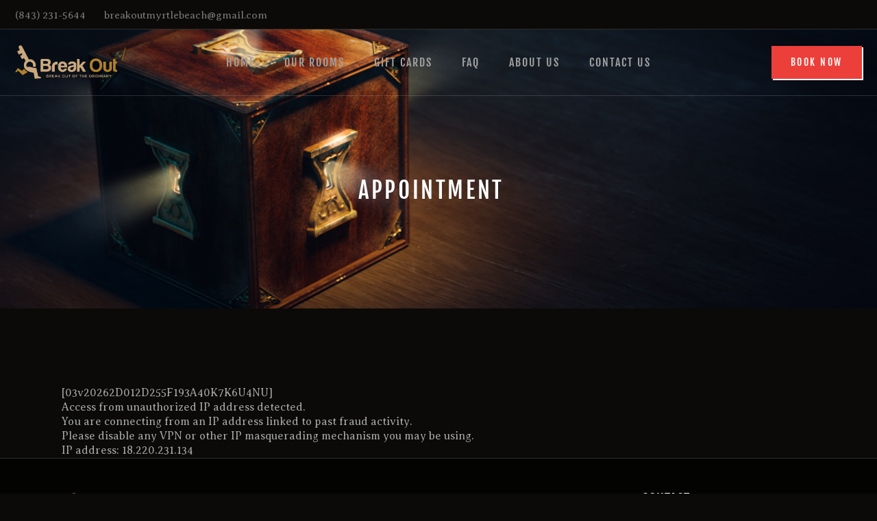

--- FILE ---
content_type: text/html; charset=UTF-8
request_url: https://www.breakoutmyrtlebeach.com/appointments/
body_size: 391763
content:
<!DOCTYPE html>
<html lang="en-US" class="no-js scheme_dark">
<head>
			<meta charset="UTF-8">
		<meta name="viewport" content="width=device-width, initial-scale=1, maximum-scale=1">
		<meta name="format-detection" content="telephone=no">
		<link rel="profile" href="//gmpg.org/xfn/11">
		<link rel="pingback" href="https://www.breakoutmyrtlebeach.com/xmlrpc.php">
		<title>Appointment - Break Out Myrtle Beach</title>
<link crossorigin data-rocket-preconnect href="https://fonts.gstatic.com" rel="preconnect">
<link crossorigin data-rocket-preconnect href="https://www.youtube.com" rel="preconnect">
<link crossorigin data-rocket-preconnect href="https://scripts.clarity.ms" rel="preconnect">
<link crossorigin data-rocket-preconnect href="https://www.clarity.ms" rel="preconnect">
<link crossorigin data-rocket-preconnect href="https://www.googletagmanager.com" rel="preconnect">
<link crossorigin data-rocket-preconnect href="https://www-14p.bookeo.com" rel="preconnect">
<link crossorigin data-rocket-preconnect href="https://bookeo.com" rel="preconnect">
<link crossorigin data-rocket-preconnect href="https://www.google.com" rel="preconnect">
<link crossorigin data-rocket-preload as="font" href="https://fonts.gstatic.com/s/averiaseriflibre/v19/neIVzD2ms4wxr6GvjeD0X88SHPyX2xYGCSmaxq0r.woff2" rel="preload">
<link crossorigin data-rocket-preload as="font" href="https://fonts.gstatic.com/s/averiaseriflibre/v19/neIWzD2ms4wxr6GvjeD0X88SHPyX2xYOoguP.woff2" rel="preload">
<link crossorigin data-rocket-preload as="font" href="https://fonts.gstatic.com/s/fjallaone/v16/Yq6R-LCAWCX3-6Ky7FAFrOF6kg.woff2" rel="preload">
<style id="wpr-usedcss">img:is([sizes=auto i],[sizes^="auto," i]){contain-intrinsic-size:3000px 1500px}img.emoji{display:inline!important;border:none!important;box-shadow:none!important;height:1em!important;width:1em!important;margin:0 .07em!important;vertical-align:-.1em!important;background:0 0!important;padding:0!important}:where(.wp-block-button__link){border-radius:9999px;box-shadow:none;padding:calc(.667em + 2px) calc(1.333em + 2px);text-decoration:none}:root :where(.wp-block-button .wp-block-button__link.is-style-outline),:root :where(.wp-block-button.is-style-outline>.wp-block-button__link){border:2px solid;padding:.667em 1.333em}:root :where(.wp-block-button .wp-block-button__link.is-style-outline:not(.has-text-color)),:root :where(.wp-block-button.is-style-outline>.wp-block-button__link:not(.has-text-color)){color:currentColor}:root :where(.wp-block-button .wp-block-button__link.is-style-outline:not(.has-background)),:root :where(.wp-block-button.is-style-outline>.wp-block-button__link:not(.has-background)){background-color:initial;background-image:none}:where(.wp-block-calendar table:not(.has-background) th){background:#ddd}:where(.wp-block-columns){margin-bottom:1.75em}:where(.wp-block-columns.has-background){padding:1.25em 2.375em}:where(.wp-block-post-comments input[type=submit]){border:none}:where(.wp-block-cover-image:not(.has-text-color)),:where(.wp-block-cover:not(.has-text-color)){color:#fff}:where(.wp-block-cover-image.is-light:not(.has-text-color)),:where(.wp-block-cover.is-light:not(.has-text-color)){color:#000}:root :where(.wp-block-cover h1:not(.has-text-color)),:root :where(.wp-block-cover h2:not(.has-text-color)),:root :where(.wp-block-cover h3:not(.has-text-color)),:root :where(.wp-block-cover h4:not(.has-text-color)),:root :where(.wp-block-cover h5:not(.has-text-color)),:root :where(.wp-block-cover h6:not(.has-text-color)),:root :where(.wp-block-cover p:not(.has-text-color)){color:inherit}:where(.wp-block-file){margin-bottom:1.5em}:where(.wp-block-file__button){border-radius:2em;display:inline-block;padding:.5em 1em}:where(.wp-block-file__button):is(a):active,:where(.wp-block-file__button):is(a):focus,:where(.wp-block-file__button):is(a):hover,:where(.wp-block-file__button):is(a):visited{box-shadow:none;color:#fff;opacity:.85;text-decoration:none}:where(.wp-block-group.wp-block-group-is-layout-constrained){position:relative}:root :where(.wp-block-image.is-style-rounded img,.wp-block-image .is-style-rounded img){border-radius:9999px}:where(.wp-block-latest-comments:not([style*=line-height] .wp-block-latest-comments__comment)){line-height:1.1}:where(.wp-block-latest-comments:not([style*=line-height] .wp-block-latest-comments__comment-excerpt p)){line-height:1.8}:root :where(.wp-block-latest-posts.is-grid){padding:0}:root :where(.wp-block-latest-posts.wp-block-latest-posts__list){padding-left:0}ul{box-sizing:border-box}:root :where(.wp-block-list.has-background){padding:1.25em 2.375em}:where(.wp-block-navigation.has-background .wp-block-navigation-item a:not(.wp-element-button)),:where(.wp-block-navigation.has-background .wp-block-navigation-submenu a:not(.wp-element-button)){padding:.5em 1em}:where(.wp-block-navigation .wp-block-navigation__submenu-container .wp-block-navigation-item a:not(.wp-element-button)),:where(.wp-block-navigation .wp-block-navigation__submenu-container .wp-block-navigation-submenu a:not(.wp-element-button)),:where(.wp-block-navigation .wp-block-navigation__submenu-container .wp-block-navigation-submenu button.wp-block-navigation-item__content),:where(.wp-block-navigation .wp-block-navigation__submenu-container .wp-block-pages-list__item button.wp-block-navigation-item__content){padding:.5em 1em}:root :where(p.has-background){padding:1.25em 2.375em}:where(p.has-text-color:not(.has-link-color)) a{color:inherit}:where(.wp-block-post-comments-form) input:not([type=submit]),:where(.wp-block-post-comments-form) textarea{border:1px solid #949494;font-family:inherit;font-size:1em}:where(.wp-block-post-comments-form) input:where(:not([type=submit]):not([type=checkbox])),:where(.wp-block-post-comments-form) textarea{padding:calc(.667em + 2px)}:where(.wp-block-post-excerpt){box-sizing:border-box;margin-bottom:var(--wp--style--block-gap);margin-top:var(--wp--style--block-gap)}:where(.wp-block-preformatted.has-background){padding:1.25em 2.375em}:where(.wp-block-search__button){border:1px solid #ccc;padding:6px 10px}:where(.wp-block-search__input){font-family:inherit;font-size:inherit;font-style:inherit;font-weight:inherit;letter-spacing:inherit;line-height:inherit;text-transform:inherit}:where(.wp-block-search__button-inside .wp-block-search__inside-wrapper){border:1px solid #949494;box-sizing:border-box;padding:4px}:where(.wp-block-search__button-inside .wp-block-search__inside-wrapper) .wp-block-search__input{border:none;border-radius:0;padding:0 4px}:where(.wp-block-search__button-inside .wp-block-search__inside-wrapper) .wp-block-search__input:focus{outline:0}:where(.wp-block-search__button-inside .wp-block-search__inside-wrapper) :where(.wp-block-search__button){padding:4px 8px}:root :where(.wp-block-separator.is-style-dots){height:auto;line-height:1;text-align:center}:root :where(.wp-block-separator.is-style-dots):before{color:currentColor;content:"···";font-family:serif;font-size:1.5em;letter-spacing:2em;padding-left:2em}:root :where(.wp-block-site-logo.is-style-rounded){border-radius:9999px}:where(.wp-block-social-links:not(.is-style-logos-only)) .wp-social-link{background-color:#f0f0f0;color:#444}:where(.wp-block-social-links:not(.is-style-logos-only)) .wp-social-link-amazon{background-color:#f90;color:#fff}:where(.wp-block-social-links:not(.is-style-logos-only)) .wp-social-link-bandcamp{background-color:#1ea0c3;color:#fff}:where(.wp-block-social-links:not(.is-style-logos-only)) .wp-social-link-behance{background-color:#0757fe;color:#fff}:where(.wp-block-social-links:not(.is-style-logos-only)) .wp-social-link-bluesky{background-color:#0a7aff;color:#fff}:where(.wp-block-social-links:not(.is-style-logos-only)) .wp-social-link-codepen{background-color:#1e1f26;color:#fff}:where(.wp-block-social-links:not(.is-style-logos-only)) .wp-social-link-deviantart{background-color:#02e49b;color:#fff}:where(.wp-block-social-links:not(.is-style-logos-only)) .wp-social-link-discord{background-color:#5865f2;color:#fff}:where(.wp-block-social-links:not(.is-style-logos-only)) .wp-social-link-dribbble{background-color:#e94c89;color:#fff}:where(.wp-block-social-links:not(.is-style-logos-only)) .wp-social-link-dropbox{background-color:#4280ff;color:#fff}:where(.wp-block-social-links:not(.is-style-logos-only)) .wp-social-link-etsy{background-color:#f45800;color:#fff}:where(.wp-block-social-links:not(.is-style-logos-only)) .wp-social-link-facebook{background-color:#0866ff;color:#fff}:where(.wp-block-social-links:not(.is-style-logos-only)) .wp-social-link-fivehundredpx{background-color:#000;color:#fff}:where(.wp-block-social-links:not(.is-style-logos-only)) .wp-social-link-flickr{background-color:#0461dd;color:#fff}:where(.wp-block-social-links:not(.is-style-logos-only)) .wp-social-link-foursquare{background-color:#e65678;color:#fff}:where(.wp-block-social-links:not(.is-style-logos-only)) .wp-social-link-github{background-color:#24292d;color:#fff}:where(.wp-block-social-links:not(.is-style-logos-only)) .wp-social-link-goodreads{background-color:#eceadd;color:#382110}:where(.wp-block-social-links:not(.is-style-logos-only)) .wp-social-link-google{background-color:#ea4434;color:#fff}:where(.wp-block-social-links:not(.is-style-logos-only)) .wp-social-link-gravatar{background-color:#1d4fc4;color:#fff}:where(.wp-block-social-links:not(.is-style-logos-only)) .wp-social-link-instagram{background-color:#f00075;color:#fff}:where(.wp-block-social-links:not(.is-style-logos-only)) .wp-social-link-lastfm{background-color:#e21b24;color:#fff}:where(.wp-block-social-links:not(.is-style-logos-only)) .wp-social-link-linkedin{background-color:#0d66c2;color:#fff}:where(.wp-block-social-links:not(.is-style-logos-only)) .wp-social-link-mastodon{background-color:#3288d4;color:#fff}:where(.wp-block-social-links:not(.is-style-logos-only)) .wp-social-link-medium{background-color:#000;color:#fff}:where(.wp-block-social-links:not(.is-style-logos-only)) .wp-social-link-meetup{background-color:#f6405f;color:#fff}:where(.wp-block-social-links:not(.is-style-logos-only)) .wp-social-link-patreon{background-color:#000;color:#fff}:where(.wp-block-social-links:not(.is-style-logos-only)) .wp-social-link-pinterest{background-color:#e60122;color:#fff}:where(.wp-block-social-links:not(.is-style-logos-only)) .wp-social-link-pocket{background-color:#ef4155;color:#fff}:where(.wp-block-social-links:not(.is-style-logos-only)) .wp-social-link-reddit{background-color:#ff4500;color:#fff}:where(.wp-block-social-links:not(.is-style-logos-only)) .wp-social-link-skype{background-color:#0478d7;color:#fff}:where(.wp-block-social-links:not(.is-style-logos-only)) .wp-social-link-snapchat{background-color:#fefc00;color:#fff;stroke:#000}:where(.wp-block-social-links:not(.is-style-logos-only)) .wp-social-link-soundcloud{background-color:#ff5600;color:#fff}:where(.wp-block-social-links:not(.is-style-logos-only)) .wp-social-link-spotify{background-color:#1bd760;color:#fff}:where(.wp-block-social-links:not(.is-style-logos-only)) .wp-social-link-telegram{background-color:#2aabee;color:#fff}:where(.wp-block-social-links:not(.is-style-logos-only)) .wp-social-link-threads{background-color:#000;color:#fff}:where(.wp-block-social-links:not(.is-style-logos-only)) .wp-social-link-tiktok{background-color:#000;color:#fff}:where(.wp-block-social-links:not(.is-style-logos-only)) .wp-social-link-tumblr{background-color:#011835;color:#fff}:where(.wp-block-social-links:not(.is-style-logos-only)) .wp-social-link-twitch{background-color:#6440a4;color:#fff}:where(.wp-block-social-links:not(.is-style-logos-only)) .wp-social-link-twitter{background-color:#1da1f2;color:#fff}:where(.wp-block-social-links:not(.is-style-logos-only)) .wp-social-link-vimeo{background-color:#1eb7ea;color:#fff}:where(.wp-block-social-links:not(.is-style-logos-only)) .wp-social-link-vk{background-color:#4680c2;color:#fff}:where(.wp-block-social-links:not(.is-style-logos-only)) .wp-social-link-wordpress{background-color:#3499cd;color:#fff}:where(.wp-block-social-links:not(.is-style-logos-only)) .wp-social-link-whatsapp{background-color:#25d366;color:#fff}:where(.wp-block-social-links:not(.is-style-logos-only)) .wp-social-link-x{background-color:#000;color:#fff}:where(.wp-block-social-links:not(.is-style-logos-only)) .wp-social-link-yelp{background-color:#d32422;color:#fff}:where(.wp-block-social-links:not(.is-style-logos-only)) .wp-social-link-youtube{background-color:red;color:#fff}:where(.wp-block-social-links.is-style-logos-only) .wp-social-link{background:0 0}:where(.wp-block-social-links.is-style-logos-only) .wp-social-link svg{height:1.25em;width:1.25em}:where(.wp-block-social-links.is-style-logos-only) .wp-social-link-amazon{color:#f90}:where(.wp-block-social-links.is-style-logos-only) .wp-social-link-bandcamp{color:#1ea0c3}:where(.wp-block-social-links.is-style-logos-only) .wp-social-link-behance{color:#0757fe}:where(.wp-block-social-links.is-style-logos-only) .wp-social-link-bluesky{color:#0a7aff}:where(.wp-block-social-links.is-style-logos-only) .wp-social-link-codepen{color:#1e1f26}:where(.wp-block-social-links.is-style-logos-only) .wp-social-link-deviantart{color:#02e49b}:where(.wp-block-social-links.is-style-logos-only) .wp-social-link-discord{color:#5865f2}:where(.wp-block-social-links.is-style-logos-only) .wp-social-link-dribbble{color:#e94c89}:where(.wp-block-social-links.is-style-logos-only) .wp-social-link-dropbox{color:#4280ff}:where(.wp-block-social-links.is-style-logos-only) .wp-social-link-etsy{color:#f45800}:where(.wp-block-social-links.is-style-logos-only) .wp-social-link-facebook{color:#0866ff}:where(.wp-block-social-links.is-style-logos-only) .wp-social-link-fivehundredpx{color:#000}:where(.wp-block-social-links.is-style-logos-only) .wp-social-link-flickr{color:#0461dd}:where(.wp-block-social-links.is-style-logos-only) .wp-social-link-foursquare{color:#e65678}:where(.wp-block-social-links.is-style-logos-only) .wp-social-link-github{color:#24292d}:where(.wp-block-social-links.is-style-logos-only) .wp-social-link-goodreads{color:#382110}:where(.wp-block-social-links.is-style-logos-only) .wp-social-link-google{color:#ea4434}:where(.wp-block-social-links.is-style-logos-only) .wp-social-link-gravatar{color:#1d4fc4}:where(.wp-block-social-links.is-style-logos-only) .wp-social-link-instagram{color:#f00075}:where(.wp-block-social-links.is-style-logos-only) .wp-social-link-lastfm{color:#e21b24}:where(.wp-block-social-links.is-style-logos-only) .wp-social-link-linkedin{color:#0d66c2}:where(.wp-block-social-links.is-style-logos-only) .wp-social-link-mastodon{color:#3288d4}:where(.wp-block-social-links.is-style-logos-only) .wp-social-link-medium{color:#000}:where(.wp-block-social-links.is-style-logos-only) .wp-social-link-meetup{color:#f6405f}:where(.wp-block-social-links.is-style-logos-only) .wp-social-link-patreon{color:#000}:where(.wp-block-social-links.is-style-logos-only) .wp-social-link-pinterest{color:#e60122}:where(.wp-block-social-links.is-style-logos-only) .wp-social-link-pocket{color:#ef4155}:where(.wp-block-social-links.is-style-logos-only) .wp-social-link-reddit{color:#ff4500}:where(.wp-block-social-links.is-style-logos-only) .wp-social-link-skype{color:#0478d7}:where(.wp-block-social-links.is-style-logos-only) .wp-social-link-snapchat{color:#fff;stroke:#000}:where(.wp-block-social-links.is-style-logos-only) .wp-social-link-soundcloud{color:#ff5600}:where(.wp-block-social-links.is-style-logos-only) .wp-social-link-spotify{color:#1bd760}:where(.wp-block-social-links.is-style-logos-only) .wp-social-link-telegram{color:#2aabee}:where(.wp-block-social-links.is-style-logos-only) .wp-social-link-threads{color:#000}:where(.wp-block-social-links.is-style-logos-only) .wp-social-link-tiktok{color:#000}:where(.wp-block-social-links.is-style-logos-only) .wp-social-link-tumblr{color:#011835}:where(.wp-block-social-links.is-style-logos-only) .wp-social-link-twitch{color:#6440a4}:where(.wp-block-social-links.is-style-logos-only) .wp-social-link-twitter{color:#1da1f2}:where(.wp-block-social-links.is-style-logos-only) .wp-social-link-vimeo{color:#1eb7ea}:where(.wp-block-social-links.is-style-logos-only) .wp-social-link-vk{color:#4680c2}:where(.wp-block-social-links.is-style-logos-only) .wp-social-link-whatsapp{color:#25d366}:where(.wp-block-social-links.is-style-logos-only) .wp-social-link-wordpress{color:#3499cd}:where(.wp-block-social-links.is-style-logos-only) .wp-social-link-x{color:#000}:where(.wp-block-social-links.is-style-logos-only) .wp-social-link-yelp{color:#d32422}:where(.wp-block-social-links.is-style-logos-only) .wp-social-link-youtube{color:red}:root :where(.wp-block-social-links .wp-social-link a){padding:.25em}:root :where(.wp-block-social-links.is-style-logos-only .wp-social-link a){padding:0}:root :where(.wp-block-social-links.is-style-pill-shape .wp-social-link a){padding-left:.6666666667em;padding-right:.6666666667em}:root :where(.wp-block-tag-cloud.is-style-outline){display:flex;flex-wrap:wrap;gap:1ch}:root :where(.wp-block-tag-cloud.is-style-outline a){border:1px solid;font-size:unset!important;margin-right:0;padding:1ch 2ch;text-decoration:none!important}:root :where(.wp-block-table-of-contents){box-sizing:border-box}:where(.wp-block-term-description){box-sizing:border-box;margin-bottom:var(--wp--style--block-gap);margin-top:var(--wp--style--block-gap)}:where(pre.wp-block-verse){font-family:inherit}.wp-block-video{box-sizing:border-box}.wp-block-video video{vertical-align:middle;width:100%}@supports (position:sticky){.wp-block-video [poster]{object-fit:cover}}.wp-block-video :where(figcaption){margin-bottom:1em;margin-top:.5em}.entry-content{counter-reset:footnotes}:root{--wp--preset--font-size--normal:16px;--wp--preset--font-size--huge:42px}html :where(.has-border-color){border-style:solid}html :where([style*=border-top-color]){border-top-style:solid}html :where([style*=border-right-color]){border-right-style:solid}html :where([style*=border-bottom-color]){border-bottom-style:solid}html :where([style*=border-left-color]){border-left-style:solid}html :where([style*=border-width]){border-style:solid}html :where([style*=border-top-width]){border-top-style:solid}html :where([style*=border-right-width]){border-right-style:solid}html :where([style*=border-bottom-width]){border-bottom-style:solid}html :where([style*=border-left-width]){border-left-style:solid}html :where(img[class*=wp-image-]){height:auto;max-width:100%}:where(figure){margin:0 0 1em}html :where(.is-position-sticky){--wp-admin--admin-bar--position-offset:var(--wp-admin--admin-bar--height,0px)}@media screen and (max-width:600px){html :where(.is-position-sticky){--wp-admin--admin-bar--position-offset:0px}}:root{--wp--preset--aspect-ratio--square:1;--wp--preset--aspect-ratio--4-3:4/3;--wp--preset--aspect-ratio--3-4:3/4;--wp--preset--aspect-ratio--3-2:3/2;--wp--preset--aspect-ratio--2-3:2/3;--wp--preset--aspect-ratio--16-9:16/9;--wp--preset--aspect-ratio--9-16:9/16;--wp--preset--color--black:#000000;--wp--preset--color--cyan-bluish-gray:#abb8c3;--wp--preset--color--white:#ffffff;--wp--preset--color--pale-pink:#f78da7;--wp--preset--color--vivid-red:#cf2e2e;--wp--preset--color--luminous-vivid-orange:#ff6900;--wp--preset--color--luminous-vivid-amber:#fcb900;--wp--preset--color--light-green-cyan:#7bdcb5;--wp--preset--color--vivid-green-cyan:#00d084;--wp--preset--color--pale-cyan-blue:#8ed1fc;--wp--preset--color--vivid-cyan-blue:#0693e3;--wp--preset--color--vivid-purple:#9b51e0;--wp--preset--gradient--vivid-cyan-blue-to-vivid-purple:linear-gradient(135deg,rgba(6, 147, 227, 1) 0%,rgb(155, 81, 224) 100%);--wp--preset--gradient--light-green-cyan-to-vivid-green-cyan:linear-gradient(135deg,rgb(122, 220, 180) 0%,rgb(0, 208, 130) 100%);--wp--preset--gradient--luminous-vivid-amber-to-luminous-vivid-orange:linear-gradient(135deg,rgba(252, 185, 0, 1) 0%,rgba(255, 105, 0, 1) 100%);--wp--preset--gradient--luminous-vivid-orange-to-vivid-red:linear-gradient(135deg,rgba(255, 105, 0, 1) 0%,rgb(207, 46, 46) 100%);--wp--preset--gradient--very-light-gray-to-cyan-bluish-gray:linear-gradient(135deg,rgb(238, 238, 238) 0%,rgb(169, 184, 195) 100%);--wp--preset--gradient--cool-to-warm-spectrum:linear-gradient(135deg,rgb(74, 234, 220) 0%,rgb(151, 120, 209) 20%,rgb(207, 42, 186) 40%,rgb(238, 44, 130) 60%,rgb(251, 105, 98) 80%,rgb(254, 248, 76) 100%);--wp--preset--gradient--blush-light-purple:linear-gradient(135deg,rgb(255, 206, 236) 0%,rgb(152, 150, 240) 100%);--wp--preset--gradient--blush-bordeaux:linear-gradient(135deg,rgb(254, 205, 165) 0%,rgb(254, 45, 45) 50%,rgb(107, 0, 62) 100%);--wp--preset--gradient--luminous-dusk:linear-gradient(135deg,rgb(255, 203, 112) 0%,rgb(199, 81, 192) 50%,rgb(65, 88, 208) 100%);--wp--preset--gradient--pale-ocean:linear-gradient(135deg,rgb(255, 245, 203) 0%,rgb(182, 227, 212) 50%,rgb(51, 167, 181) 100%);--wp--preset--gradient--electric-grass:linear-gradient(135deg,rgb(202, 248, 128) 0%,rgb(113, 206, 126) 100%);--wp--preset--gradient--midnight:linear-gradient(135deg,rgb(2, 3, 129) 0%,rgb(40, 116, 252) 100%);--wp--preset--font-size--small:13px;--wp--preset--font-size--medium:20px;--wp--preset--font-size--large:36px;--wp--preset--font-size--x-large:42px;--wp--preset--spacing--20:0.44rem;--wp--preset--spacing--30:0.67rem;--wp--preset--spacing--40:1rem;--wp--preset--spacing--50:1.5rem;--wp--preset--spacing--60:2.25rem;--wp--preset--spacing--70:3.38rem;--wp--preset--spacing--80:5.06rem;--wp--preset--shadow--natural:6px 6px 9px rgba(0, 0, 0, .2);--wp--preset--shadow--deep:12px 12px 50px rgba(0, 0, 0, .4);--wp--preset--shadow--sharp:6px 6px 0px rgba(0, 0, 0, .2);--wp--preset--shadow--outlined:6px 6px 0px -3px rgba(255, 255, 255, 1),6px 6px rgba(0, 0, 0, 1);--wp--preset--shadow--crisp:6px 6px 0px rgba(0, 0, 0, 1)}:where(.is-layout-flex){gap:.5em}:where(.is-layout-grid){gap:.5em}:where(.wp-block-post-template.is-layout-flex){gap:1.25em}:where(.wp-block-post-template.is-layout-grid){gap:1.25em}:where(.wp-block-columns.is-layout-flex){gap:2em}:where(.wp-block-columns.is-layout-grid){gap:2em}:root :where(.wp-block-pullquote){font-size:1.5em;line-height:1.6}@font-face{font-display:swap;font-family:trx_addons_icons;src:url('[data-uri]') format('woff'),url('[data-uri]') format('truetype')}[class*=" trx_addons_icon-"]:before,[class^=trx_addons_icon-]:before{font-family:trx_addons_icons;font-style:normal;font-weight:400;speak:none;display:inline-block;text-decoration:inherit;width:1em;margin-right:.2em;text-align:center;font-variant:normal;text-transform:none;line-height:1em;margin-left:.2em}.trx_addons_icon-spin3:before{content:'\e800'}.trx_addons_icon-heart:before{content:'\e853'}.trx_addons_icon-heart-empty:before{content:'\e854'}.trx_addons_icon-left:before{content:'\e858'}.trx_addons_icon-right:before{content:'\e859'}.trx_addons_icon-up:before{content:'\e85a'}.trx_addons_icon-search:before{content:'\e898'}.trx_addons_icon-ellipsis-vert:before{content:'\e89f'}.trx_addons_icon-menu:before{content:'\e8bc'}.trx_addons_icon-cancel:before{content:'\e8be'}.swiper-wrapper{position:relative;width:100%;height:100%;z-index:1;display:-webkit-box;display:-moz-box;display:-ms-flexbox;display:-webkit-flex;display:flex;-webkit-transition-property:-webkit-transform;-moz-transition-property:-moz-transform;-o-transition-property:-o-transform;-ms-transition-property:-ms-transform;transition-property:transform;-webkit-box-sizing:content-box;-moz-box-sizing:content-box;box-sizing:content-box}.swiper-wrapper{-webkit-transform:translate3d(0,0,0);-moz-transform:translate3d(0,0,0);-o-transform:translate(0,0);-ms-transform:translate3d(0,0,0);transform:translate3d(0,0,0)}.swiper-slide{-webkit-flex-shrink:0;-ms-flex:0 0 auto;flex-shrink:0;width:100%;height:100%;position:relative}.swiper-button-next,.swiper-button-prev{position:absolute;top:50%;width:27px;height:44px;margin-top:-22px;z-index:10;cursor:pointer;-moz-background-size:27px 44px;-webkit-background-size:27px 44px;background-size:27px 44px;background-position:center;background-repeat:no-repeat}.swiper-button-next.swiper-button-disabled,.swiper-button-prev.swiper-button-disabled{opacity:.35;cursor:auto;pointer-events:none}.swiper-button-prev{background-image:url("data:image/svg+xml;charset=utf-8,%3Csvg%20xmlns%3D'http%3A%2F%2Fwww.w3.org%2F2000%2Fsvg'%20viewBox%3D'0%200%2027%2044'%3E%3Cpath%20d%3D'M0%2C22L22%2C0l2.1%2C2.1L4.2%2C22l19.9%2C19.9L22%2C44L0%2C22L0%2C22L0%2C22z'%20fill%3D'%23007aff'%2F%3E%3C%2Fsvg%3E");left:10px;right:auto}.swiper-button-next{background-image:url("data:image/svg+xml;charset=utf-8,%3Csvg%20xmlns%3D'http%3A%2F%2Fwww.w3.org%2F2000%2Fsvg'%20viewBox%3D'0%200%2027%2044'%3E%3Cpath%20d%3D'M27%2C22L27%2C22L5%2C44l-2.1-2.1L22.8%2C22L2.9%2C2.1L5%2C0L27%2C22L27%2C22z'%20fill%3D'%23007aff'%2F%3E%3C%2Fsvg%3E");right:10px;left:auto}.swiper-pagination-custom{bottom:10px;left:0;width:100%}.swiper-pagination-bullet{width:8px;height:8px;display:inline-block;border-radius:100%;background:#000;opacity:.2}button.swiper-pagination-bullet{border:none;margin:0;padding:0;box-shadow:none;-moz-appearance:none;-ms-appearance:none;-webkit-appearance:none;appearance:none}.swiper-pagination-clickable .swiper-pagination-bullet{cursor:pointer}.swiper-pagination-bullet-active{opacity:1;background:#007aff}.swiper-zoom-container{width:100%;height:100%;display:-webkit-box;display:-moz-box;display:-ms-flexbox;display:-webkit-flex;display:flex;-webkit-box-pack:center;-moz-box-pack:center;-ms-flex-pack:center;-webkit-justify-content:center;justify-content:center;-webkit-box-align:center;-moz-box-align:center;-ms-flex-align:center;-webkit-align-items:center;align-items:center;text-align:center}.swiper-zoom-container>canvas,.swiper-zoom-container>img,.swiper-zoom-container>svg{max-width:100%;max-height:100%;object-fit:contain}.swiper-scrollbar-drag{height:100%;width:100%;position:relative;background:rgba(0,0,0,.5);border-radius:10px;left:0;top:0}.swiper-lazy-preloader{width:42px;height:42px;position:absolute;left:50%;top:50%;margin-left:-21px;margin-top:-21px;z-index:10;-webkit-transform-origin:50%;-moz-transform-origin:50%;transform-origin:50%;-webkit-animation:1s steps(12,end) infinite swiper-preloader-spin;-moz-animation:1s steps(12,end) infinite swiper-preloader-spin;animation:1s steps(12,end) infinite swiper-preloader-spin}.swiper-lazy-preloader:after{display:block;content:"";width:100%;height:100%;background-image:url("data:image/svg+xml;charset=utf-8,%3Csvg%20viewBox%3D'0%200%20120%20120'%20xmlns%3D'http%3A%2F%2Fwww.w3.org%2F2000%2Fsvg'%20xmlns%3Axlink%3D'http%3A%2F%2Fwww.w3.org%2F1999%2Fxlink'%3E%3Cdefs%3E%3Cline%20id%3D'l'%20x1%3D'60'%20x2%3D'60'%20y1%3D'7'%20y2%3D'27'%20stroke%3D'%236c6c6c'%20stroke-width%3D'11'%20stroke-linecap%3D'round'%2F%3E%3C%2Fdefs%3E%3Cg%3E%3Cuse%20xlink%3Ahref%3D'%23l'%20opacity%3D'.27'%2F%3E%3Cuse%20xlink%3Ahref%3D'%23l'%20opacity%3D'.27'%20transform%3D'rotate(30%2060%2C60)'%2F%3E%3Cuse%20xlink%3Ahref%3D'%23l'%20opacity%3D'.27'%20transform%3D'rotate(60%2060%2C60)'%2F%3E%3Cuse%20xlink%3Ahref%3D'%23l'%20opacity%3D'.27'%20transform%3D'rotate(90%2060%2C60)'%2F%3E%3Cuse%20xlink%3Ahref%3D'%23l'%20opacity%3D'.27'%20transform%3D'rotate(120%2060%2C60)'%2F%3E%3Cuse%20xlink%3Ahref%3D'%23l'%20opacity%3D'.27'%20transform%3D'rotate(150%2060%2C60)'%2F%3E%3Cuse%20xlink%3Ahref%3D'%23l'%20opacity%3D'.37'%20transform%3D'rotate(180%2060%2C60)'%2F%3E%3Cuse%20xlink%3Ahref%3D'%23l'%20opacity%3D'.46'%20transform%3D'rotate(210%2060%2C60)'%2F%3E%3Cuse%20xlink%3Ahref%3D'%23l'%20opacity%3D'.56'%20transform%3D'rotate(240%2060%2C60)'%2F%3E%3Cuse%20xlink%3Ahref%3D'%23l'%20opacity%3D'.66'%20transform%3D'rotate(270%2060%2C60)'%2F%3E%3Cuse%20xlink%3Ahref%3D'%23l'%20opacity%3D'.75'%20transform%3D'rotate(300%2060%2C60)'%2F%3E%3Cuse%20xlink%3Ahref%3D'%23l'%20opacity%3D'.85'%20transform%3D'rotate(330%2060%2C60)'%2F%3E%3C%2Fg%3E%3C%2Fsvg%3E");background-position:50%;-webkit-background-size:100%;background-size:100%;background-repeat:no-repeat}@-webkit-keyframes swiper-preloader-spin{100%{-webkit-transform:rotate(360deg)}}@keyframes swiper-preloader-spin{100%{transform:rotate(360deg)}}.mfp-bg{top:0;left:0;width:100%;height:100%;z-index:1042;overflow:hidden;position:fixed;background:#0b0b0b;opacity:.8}.mfp-wrap{top:0;left:0;width:100%;height:100%;z-index:1043;position:fixed;outline:0!important;-webkit-backface-visibility:hidden}.mfp-container{text-align:center;position:absolute;width:100%;height:100%;left:0;top:0;padding:0 8px;box-sizing:border-box}.mfp-container:before{content:'';display:inline-block;height:100%;vertical-align:middle}.mfp-align-top .mfp-container:before{display:none}.mfp-content{position:relative;display:inline-block;vertical-align:middle;margin:0 auto;text-align:left;z-index:1045}.mfp-ajax-holder .mfp-content,.mfp-inline-holder .mfp-content{width:100%;cursor:auto}.mfp-ajax-cur{cursor:progress}.mfp-zoom-out-cur,.mfp-zoom-out-cur .mfp-image-holder .mfp-close{cursor:zoom-out}.mfp-zoom{cursor:zoom-in}.mfp-auto-cursor .mfp-content{cursor:auto}.mfp-arrow,.mfp-close,.mfp-counter,.mfp-preloader{-webkit-user-select:none;-moz-user-select:none;user-select:none}.mfp-loading.mfp-figure{display:none}.mfp-hide{display:none!important}.mfp-preloader{color:#ccc;position:absolute;top:50%;width:auto;text-align:center;margin-top:-.8em;left:8px;right:8px;z-index:1044}.mfp-preloader a{color:#ccc}.mfp-preloader a:hover{color:#fff}.mfp-s-ready .mfp-preloader{display:none}.mfp-s-error .mfp-content{display:none}button.mfp-arrow,button.mfp-close{overflow:visible;cursor:pointer;background:0 0;border:0;-webkit-appearance:none;display:block;outline:0;padding:0;z-index:1046;box-shadow:none;touch-action:manipulation}button::-moz-focus-inner{padding:0;border:0}.mfp-close{width:44px;height:44px;line-height:44px;position:absolute;right:0;top:0;text-decoration:none;text-align:center;opacity:.65;padding:0 0 18px 10px;color:#fff;font-style:normal;font-size:28px;font-family:Arial,Baskerville,monospace}.mfp-close:focus,.mfp-close:hover{opacity:1}.mfp-close:active{top:1px}.mfp-close-btn-in .mfp-close{color:#333}.mfp-iframe-holder .mfp-close,.mfp-image-holder .mfp-close{color:#fff;right:-6px;text-align:right;padding-right:6px;width:100%}.mfp-counter{position:absolute;top:0;right:0;color:#ccc;font-size:12px;line-height:18px;white-space:nowrap}.mfp-arrow{position:absolute;opacity:.65;margin:0;top:50%;margin-top:-55px;padding:0;width:90px;height:110px;-webkit-tap-highlight-color:transparent}.mfp-arrow:active{margin-top:-54px}.mfp-arrow:focus,.mfp-arrow:hover{opacity:1}.mfp-arrow:after,.mfp-arrow:before{content:'';display:block;width:0;height:0;position:absolute;left:0;top:0;margin-top:35px;margin-left:35px;border:inset transparent}.mfp-arrow:after{border-top-width:13px;border-bottom-width:13px;top:8px}.mfp-arrow:before{border-top-width:21px;border-bottom-width:21px;opacity:.7}.mfp-arrow-left{left:0}.mfp-arrow-left:after{border-right:17px solid #fff;margin-left:31px}.mfp-arrow-left:before{margin-left:25px;border-right:27px solid #3f3f3f}.mfp-arrow-right{right:0}.mfp-arrow-right:after{border-left:17px solid #fff;margin-left:39px}.mfp-arrow-right:before{border-left:27px solid #3f3f3f}.mfp-iframe-holder{padding-top:40px;padding-bottom:40px}.mfp-iframe-holder .mfp-content{line-height:0;width:100%;max-width:900px}.mfp-iframe-holder .mfp-close{top:-40px}.mfp-iframe-scaler{width:100%;height:0;overflow:hidden;padding-top:56.25%}.mfp-iframe-scaler iframe{position:absolute;display:block;top:0;left:0;width:100%;height:100%;box-shadow:0 0 8px rgba(0,0,0,.6);background:#000}img.mfp-img{width:auto;max-width:100%;height:auto;display:block;line-height:0;box-sizing:border-box;padding:40px 0;margin:0 auto}.mfp-figure{line-height:0}.mfp-figure:after{content:'';position:absolute;left:0;top:40px;bottom:40px;display:block;right:0;width:auto;height:auto;z-index:-1;box-shadow:0 0 8px rgba(0,0,0,.6);background:#444}.mfp-figure small{color:#bdbdbd;display:block;font-size:12px;line-height:14px}.mfp-figure figure{margin:0}.mfp-bottom-bar{margin-top:-36px;position:absolute;top:100%;left:0;width:100%;cursor:auto}.mfp-title{text-align:left;line-height:18px;color:#f3f3f3;word-wrap:break-word;padding-right:36px}.mfp-image-holder .mfp-content{max-width:100%}.mfp-gallery .mfp-image-holder .mfp-figure{cursor:pointer}@media screen and (max-width:800px) and (orientation:landscape),screen and (max-height:300px){.mfp-img-mobile .mfp-image-holder{padding-left:0;padding-right:0}.mfp-img-mobile img.mfp-img{padding:0}.mfp-img-mobile .mfp-figure:after{top:0;bottom:0}.mfp-img-mobile .mfp-figure small{display:inline;margin-left:5px}.mfp-img-mobile .mfp-bottom-bar{background:rgba(0,0,0,.6);bottom:0;margin:0;top:auto;padding:3px 5px;position:fixed;box-sizing:border-box}.mfp-img-mobile .mfp-bottom-bar:empty{padding:0}.mfp-img-mobile .mfp-counter{right:5px;top:3px}.mfp-img-mobile .mfp-close{top:0;right:0;width:35px;height:35px;line-height:35px;background:rgba(0,0,0,.6);position:fixed;text-align:center;padding:0}}@media all and (max-width:900px){.mfp-arrow{-webkit-transform:scale(.75);transform:scale(.75)}.mfp-arrow-left{-webkit-transform-origin:0 0;transform-origin:0 0}.mfp-arrow-right{-webkit-transform-origin:100%;transform-origin:100%}.mfp-container{padding-left:6px;padding-right:6px}}#page_preloader{background-color:#f0f0f0;background-position:center;background-repeat:no-repeat;background-attachment:fixed;opacity:.8;position:fixed;z-index:1000000;top:0;left:0;right:0;bottom:0;width:100%;height:100%}.trx_addons_scroll_to_top{display:block;background:#fff;cursor:pointer;opacity:0;position:fixed;z-index:100001;bottom:-4em;right:2em;width:3em;height:3em;line-height:3em;text-align:center;-webkit-transition:.5s;-ms-transition:.5s;transition:all .5s ease}.trx_addons_scroll_to_top:before{margin:0!important}.trx_addons_scroll_to_top.show{opacity:1;bottom:2em}.wp-playlist .mejs-container .mejs-controls{background:rgba(0,0,0,.7)}.iColorPickerTable table.colorPickerTable td{padding:0 2px}.iColorPickerTable .iColorPicker_moreColors{background-image:var(--wpr-bg-0f1471ea-41a3-4f3e-9a36-9f5ed7f17d85);background-repeat:no-repeat;display:inline-block;vertical-align:middle;margin-left:.5em;width:1em;height:1em;line-height:1em;text-align:center;-webkit-box-shadow:none!important;-ms-box-shadow:none!important;box-shadow:none!important}.trx_addons_tabs .trx_addons_tabs_titles li:before{display:none}.trx_addons_tabs .trx_addons_tabs_titles li{display:inline-block;font-size:.8462em;line-height:1.7273em;font-weight:700;padding:0;margin:0;border:none;text-transform:uppercase;position:relative;-webkit-border-radius:0;-ms-border-radius:0;border-radius:0}.trx_addons_tabs .trx_addons_tabs_titles li+li{margin-left:1em}.trx_addons_range_slider_label_cur{bottom:auto;top:-1.5em;background-color:inherit;-webkit-transform:translateX(-25%);-ms-transform:translateX(-25%);transform:translateX(-25%)}.trx_addons_range_slider_label_cur+.trx_addons_range_slider_label_cur{-webkit-transform:translateX(-75%);-ms-transform:translateX(-75%);transform:translateX(-75%)}.select2-hidden-accessible{border:0!important;clip:rect(0 0 0 0)!important;height:1px!important;margin:-1px!important;overflow:hidden!important;padding:0!important;position:absolute!important;width:1px!important}a.trx_addons_popup_link:before{display:inline-block;line-height:inherit;margin-right:.4em}.trx_addons_popup button.mfp-close{background-color:transparent;color:#292929;border-bottom:1px solid #ccc;height:50px;-webkit-border-radius:0;-ms-border-radius:0;border-radius:0}.trx_addons_message_box{display:none;max-width:80%;padding:2em;line-height:1.2em;border:1px solid #07759c;background-color:#b6ddf3;color:#07759c;position:absolute;z-index:1000;top:50%;left:50%;-webkit-transform:translate(-50%,-50%);-ms-transform:translate(-50%,-50%);transform:translate(-50%,-50%);-webkit-box-sizing:border-box;-ms-box-sizing:border-box;box-sizing:border-box;-webkit-box-shadow:4px 4px 16px 0 rgba(0,0,200,.3);-ms-box-shadow:4px 4px 16px 0 rgba(0,0,200,.3);box-shadow:4px 4px 16px 0 rgba(0,0,200,.3)}form .trx_addons_message_box{min-width:60%}.trx_addons_message_box_error{border:1px solid #a00000;background-color:#fdcdcd;color:#a00000;-webkit-box-shadow:4px 4px 16px 0 rgba(200,0,0,.3);-ms-box-shadow:4px 4px 16px 0 rgba(200,0,0,.3);box-shadow:4px 4px 16px 0 rgba(200,0,0,.3)}.trx_addons_message_box_success{border:1px solid #00a000;background-color:#cdfdcd;color:#00a000;-webkit-box-shadow:4px 4px 16px 0 rgba(0,200,0,.3);-ms-box-shadow:4px 4px 16px 0 rgba(0,200,0,.3);box-shadow:4px 4px 16px 0 rgba(0,200,0,.3)}.trx_addons_message_box p{margin:0;line-height:1.2em}.trx_addons_message_box p+p{margin-top:.2em}html{overflow-y:scroll!important}.mfp-bg{background:#fff}.mfp-iframe-holder .mfp-close,.mfp-image-holder .mfp-close{color:#888}.mfp-figure figcaption{margin-bottom:40px!important;height:40px;padding:0 16px;overflow:hidden;background-color:rgba(255,255,255,.8)}.mfp-figure figcaption .mfp-bottom-bar{left:16px;right:16px;margin-top:-30px;width:auto}.mfp-counter,.mfp-title{color:#888}[class*=" trx_addons_icon-"]:before,[class^=trx_addons_icon-]:before{margin:0;width:auto;font-size:inherit;line-height:inherit;font-weight:inherit}.post_counters_likes.disabled{color:#e05100}.trx_addons_emotions{display:block;margin-top:2em}.trx_addons_emotions_item{display:inline-block;margin:0 1em 1em 0;padding:1em;width:5em;text-align:center;cursor:pointer;background-color:#fff;border:1px solid #ddd;color:#888;-webkit-transition:-webkit-transform .3s,color .3s,border-color .3s,background-color .3s,box-shadow .3s;-ms-transition:-ms-transform .3s,color .3s,border-color .3s,background-color .3s,box-shadow .3s;transition:transform .3s ease,color .3s ease,border-color .3s ease,background-color .3s ease,box-shadow .3s ease}.trx_addons_emotions_item:hover{color:#333;border-color:#aaa;-webkit-transform:translateY(-3px);-ms-transform:translateY(-3px);transform:translateY(-3px);-webkit-box-shadow:0 10px 15px 0 rgba(0,0,0,.1);-ms-box-shadow:0 10px 15px 0 rgba(0,0,0,.1);box-shadow:0 10px 15px 0 rgba(0,0,0,.1)}.trx_addons_emotions_active{color:#333;border-color:#aaa;background-color:#f0f0f0}.trx_addons_emotions .trx_addons_emotions_item:before{display:block;font-size:2em;line-height:1em}.trx_addons_emotions_item_number{font-weight:700;display:block;margin-top:.5em;color:#666}.socials_share{position:relative;vertical-align:top}.socials_share.socials_wrap{margin:0}.widget_area .post_item,aside .post_item{overflow:hidden;text-align:left;margin-bottom:0;background-color:transparent!important;position:relative}aside .post_item+.post_item{margin-top:1.6em}.widget_area .post_item .post_content,aside .post_item .post_content{overflow:hidden}.widget .trx_addons_tabs .trx_addons_tabs_titles li{font-size:12px;line-height:1.3em;font-weight:400;font-style:normal;text-transform:uppercase;letter-spacing:0}.widget .trx_addons_tabs .trx_addons_tabs_titles li:after{display:none!important}.widget .trx_addons_tabs .trx_addons_tabs_titles li+li{margin-left:.5em}.widget .trx_addons_tabs .trx_addons_tabs_titles li a{padding:.3em .5em}.trx_addons_stretch_height{min-height:100vh}.trx_addons_hidden{display:none}.trx_addons_hover{position:relative;overflow:hidden}.trx_addons_hover img{position:relative;display:block;width:100%;height:auto}.trx_addons_hover_content{position:absolute;z-index:11;top:50%;left:0;-webkit-transform:translateY(-50%);-ms-transform:translateY(-50%);transform:translateY(-50%);width:100%;padding:20px;text-align:center;-webkit-box-sizing:border-box;-ms-box-sizing:border-box;box-sizing:border-box}.trx_addons_hover_content .trx_addons_hover_links a{display:inline-block;text-decoration:none;font-size:.7692em;line-height:1.5em;font-weight:700;padding:.4em .8em;margin-top:1em;background-color:rgba(0,0,0,.6);color:#fff!important;text-transform:uppercase;opacity:0;-webkit-transition:.3s ease-out;-ms-transition:.3s ease-out;transition:all .3s ease-out}.trx_addons_hover_content .trx_addons_hover_links a+a{margin-left:.7em}.trx_addons_hover:hover .trx_addons_hover_links a{-webkit-transition:.3s ease-out .1s;-ms-transition:.3s ease-out .1s;transition:all .3s .1s ease-out}.trx_addons_hover_links a:hover{color:#fff!important;background-color:#000}@keyframes flash{0%{opacity:1}100%{opacity:0;-webkit-transform:scale(1.15,1.15);-ms-transform:scale(1.15,1.15);transform:scale(1.15,1.15)}}@-webkit-keyframes flash{0%{opacity:1}100%{opacity:0;-webkit-transform:scale(1.15,1.15);-ms-transform:scale(1.15,1.15);transform:scale(1.15,1.15)}0,100%,50%{opacity:1}25%,75%{opacity:0}}@keyframes squat{0%{-webkit-transform:translateY(0);-ms-transform:translateY(0);transform:translateY(0)}50%{-webkit-transform:translateY(10px);-ms-transform:translateY(10px);transform:translateY(10px)}100%{-webkit-transform:translateY(0);-ms-transform:translateY(0);transform:translateY(0)}}@-webkit-keyframes squat{0%{-webkit-transform:translateY(0);-ms-transform:translateY(0);transform:translateY(0)}50%{-webkit-transform:translateY(10px);-ms-transform:translateY(10px);transform:translateY(10px)}100%{-webkit-transform:translateY(0);-ms-transform:translateY(0);transform:translateY(0)}}.trx_addons_hover{color:#b88144}.sc_float_center{margin-left:auto;margin-right:auto}.sc_align_left{text-align:left}.sc_align_center{text-align:center}.sc_item_title{margin:0}.sc_item_title{line-height:1.2em}#trx_addons_post_details_popup_overlay{position:fixed;z-index:100000;top:0;left:0;right:0;bottom:0;width:100%;height:100%;background-color:rgba(0,0,0,.9);display:none}#trx_addons_post_details_popup{position:fixed;z-index:100001;top:50%;left:50%;-webkit-transform:translate(-50%,-50%);-ms-transform:translate(-50%,-50%);transform:translate(-50%,-50%);width:50%;height:80%;display:none}.trx_addons_post_details_popup_close,.trx_addons_post_details_popup_next,.trx_addons_post_details_popup_prev{position:absolute;z-index:1;top:-2em;right:-2em;color:#fff;font-size:1.5em;padding:6px;cursor:pointer}.trx_addons_post_details_popup_next,.trx_addons_post_details_popup_prev{top:50%;-webkit-transform:translateY(-50%);-ms-transform:translateY(-50%);transform:translateY(-50%)}.trx_addons_post_details_popup_prev{left:-2em;right:auto}#trx_addons_post_details_popup .trx_addons_post_details_content{position:absolute;top:0;left:0;right:0;bottom:0;width:100%;height:100%;background:#fff;overflow-x:hidden;overflow-y:auto}.sc_popup .mfp-close{right:-1em;top:-1em}.vc_row{position:relative}.trx_addons_fixed_column_placeholder{min-height:1px}.sc_layouts_row{-webkit-box-sizing:border-box;-ms-box-sizing:border-box;box-sizing:border-box}.sc_layouts_row .sc_layouts_item,.sc_layouts_row .sc_layouts_item+div:not(.sc_layouts_item):not(.vc_row):not(.vc_separator):not(.vc_empty_space):not(.vc_wp_text){margin-top:.5em!important;margin-bottom:.5em!important}.sc_layouts_item{max-width:100%}.sc_layouts_column .sc_layouts_item,.sc_layouts_column .sc_layouts_item+div:not(.sc_layouts_item):not(.vc_row):not(.vc_separator):not(.vc_empty_space):not(.vc_wp_text){display:inline-block;vertical-align:middle;margin-right:1.5em}.sc_layouts_column .sc_layouts_item+div:not(.sc_layouts_item):not(.vc_row):not(.vc_separator):not(.vc_empty_space):not(.vc_wp_text):last-child,.sc_layouts_column .sc_layouts_item:last-child{margin-right:0!important}.sc_layouts_column_align_right .sc_layouts_item,.sc_layouts_column_align_right .sc_layouts_item+div:not(.sc_layouts_item):not(.vc_row):not(.vc_separator):not(.vc_empty_space):not(.vc_wp_text){margin-left:1.5em;margin-right:0}.sc_layouts_column_align_right .sc_layouts_item:first-child{margin-left:0!important}.sc_layouts_row .sc_layouts_item+div.vc_empty_space:not(.sc_layouts_item):not(.vc_row):not(.vc_separator):not(.vc_empty_space):not(.vc_wp_text),.sc_layouts_row .sc_layouts_item+div.vc_separator:not(.sc_layouts_item):not(.vc_row):not(.vc_separator):not(.vc_empty_space):not(.vc_wp_text),.sc_layouts_row .vc_empty_space,.sc_layouts_row .vc_separator{margin:0!important}.sc_layouts_column .vc_empty_space{width:100%}.sc_layouts_column.sc_layouts_column_align_left .widget,.sc_layouts_column.sc_layouts_column_align_left .widgettitle,.sc_layouts_column_align_left{text-align:left}.sc_layouts_column.sc_layouts_column_align_center .widget,.sc_layouts_column.sc_layouts_column_align_center .widgettitle,.sc_layouts_column_align_center{text-align:center}.sc_layouts_column.sc_layouts_column_align_right .widget,.sc_layouts_column.sc_layouts_column_align_right .widgettitle,.sc_layouts_column_align_right{text-align:right}.sc_layouts_row_delimiter{border-bottom:1px solid #ddd}.sc_layouts_iconed_text{white-space:nowrap}.sc_layouts_item_link{display:block}.sc_layouts_item_icon{font-size:2.25em;line-height:1.1em;display:inline-block;vertical-align:middle;-webkit-transition:color .3s;-ms-transition:color .3s;transition:color .3s ease}.sc_layouts_item_details{display:inline-block;vertical-align:middle;white-space:normal}.sc_layouts_item_icon+.sc_layouts_item_details{margin-left:.5em}.sc_layouts_column_icons_position_left .sc_layouts_item_details{text-align:left}.sc_align_center .sc_layouts_item_details{text-align:center}.sc_layouts_item_details_line2{display:block}.sc_layouts_item_details_line2{font-size:1.0667em;line-height:1.3125em;font-weight:600}.sc_layouts_row_type_narrow{font-size:13px;line-height:18px;padding:6px 0}.sc_layouts_row_type_narrow .sc_layouts_item input[type=text],.sc_layouts_row_type_narrow .sc_layouts_item_icon{font-size:inherit;line-height:inherit;font-weight:inherit}.sc_layouts_row_type_narrow .sc_layouts_item_details_line2{display:inline-block;font-size:inherit;line-height:inherit;font-weight:inherit}.sc_layouts_row_type_narrow .socials_wrap{margin:0 -8px 0 0}.sc_layouts_row_type_narrow .socials_wrap .social_item{margin:0 8px 0 0}.sc_layouts_row_type_narrow .socials_wrap .social_item .social_icon{font-size:15px;width:auto;height:auto;line-height:inherit;-webkit-border-radius:0;-ms-border-radius:0;border-radius:0}.sc_layouts_row_type_narrow .sc_button{background-color:transparent;border:1px solid #efa758;color:#efa758;text-transform:uppercase;font-size:11px;font-weight:400;padding:1em 2em;letter-spacing:0;vertical-align:top;text-align:center}.sc_layouts_row_type_compact{padding:.75em 0}.sc_layouts_row_type_compact .sc_layouts_item,.sc_layouts_row_type_normal .sc_layouts_item{letter-spacing:0}.sc_layouts_row_type_compact .sc_layouts_item_icon{font-size:1.25em;font-weight:400}.sc_layouts_row_type_compact .sc_layouts_item input[type=text]{font-size:inherit;line-height:inherit;font-weight:inherit}.sc_layouts_row_type_compact .sc_layouts_item_details_line2{display:inline-block;font-size:inherit;line-height:inherit;font-weight:inherit}.sc_layouts_row_type_compact .socials_wrap{margin:0 -10px 0 0}.sc_layouts_row_type_compact .socials_wrap .social_item{margin:0 10px 0 0}.sc_layouts_row_type_compact .socials_wrap .social_item .social_icon{font-size:15px;width:auto;height:auto;line-height:inherit;-webkit-border-radius:0;-ms-border-radius:0;border-radius:0}.sc_layouts_row_type_compact .sc_button:not(.sc_button_simple){background-color:#efa758;color:#fff;font-size:12px;font-weight:400;padding:1.5em 3em;letter-spacing:.5px;vertical-align:top;text-align:center}.sc_layouts_row_type_normal{padding:2em 0}.sc_layouts_row_type_normal .sc_button{background-color:#efa758;color:#fff;font-size:11px;font-weight:600;padding:1.5em 3em;letter-spacing:.5px;vertical-align:top;text-align:center}.sc_layouts_row_fixed_placeholder{display:none}.sc_layouts_row_fixed_on+.sc_layouts_row_fixed_placeholder{display:block}.sc_layouts_row_fixed_on{position:fixed;z-index:100002;top:0;right:-15px;bottom:auto;left:-15px;margin:0!important;background-color:#fff}.sc_layouts_row_fixed_on~.sc_layouts_row_fixed_on{z-index:100001}.sc_layouts_row_fixed_on~.sc_layouts_row_fixed_on~.sc_layouts_row_fixed_on{z-index:100000}.sc_layouts_row_type_compact.sc_layouts_row_fixed_on,.sc_layouts_row_type_normal.sc_layouts_row_fixed_on{padding-top:0;padding-bottom:0}.sc_layouts_row.sc_layouts_row_fixed_on .sc_layouts_logo img{max-height:3em}.sc_button{display:inline-block;text-transform:uppercase;white-space:nowrap;padding:1.5em 3em;background-position:center center;background-repeat:repeat;overflow:hidden;background-color:#efa758;color:#fff;-webkit-box-sizing:border-box;-ms-box-sizing:border-box;box-sizing:border-box;-webkit-transition:.3s;-ms-transition:.3s;transition:all .3s ease}.sc_button:hover{background-color:#007fc5}.sc_button+.sc_button{margin-left:1em}.sc_button_text{display:inline-block;vertical-align:middle;white-space:normal;text-decoration:inherit}.sc_button.sc_button_size_small{padding:1em 2.5em}.sc_content{position:relative}.sc_content:not([class*=sc_padding_]){padding-top:.0001px}[class*=sc_content_width_]{-webkit-box-sizing:border-box;-ms-box-sizing:border-box;box-sizing:border-box}[class*=sc_content_width_]:not([class*=sc_margin_]){margin-left:auto;margin-right:auto}.sc_content_width_1_1{width:1170px}.trx_addons_field_error{border-color:#c00!important;-webkit-box-shadow:0 0 8px 0 rgba(200,0,0,.2);-ms-box-shadow:0 0 8px 0 rgba(200,0,0,.2);box-shadow:0 0 8px 0 rgba(200,0,0,.2)}.sc_form_field{display:block;margin-bottom:1.3em}.mfp-content .sc_popup{display:block}.mfp-ajax-holder .mfp-content,.mfp-inline-holder .mfp-content{max-width:70%;max-height:70%}.sc_skills{position:relative;padding-top:.0001px}.sc_skills_pie.sc_skills_compact_on{overflow:hidden}.sc_socials{position:relative;padding-top:.0001px}.socials_wrap{display:block;vertical-align:middle;white-space:nowrap;margin:-8px -8px 0 0}.socials_wrap .social_item{display:inline-block;line-height:inherit;vertical-align:top;text-align:center;margin:8px 8px 0 0}.socials_wrap .social_item:last-child{margin-right:0!important}.socials_wrap .social_item .social_icon{position:relative;display:block;background-size:100%;background-position:top center;overflow:hidden;width:3em;height:3em;line-height:3em;text-align:center;-webkit-border-radius:50%;-ms-border-radius:50%;border-radius:50%}.socials_wrap .social_item .social_icon,.socials_wrap .social_item .social_name{-webkit-transition:color .3s,background-color .3s,border-color .3s;-ms-transition:color .3s,background-color .3s,border-color .3s;transition:color .3s ease,background-color .3s ease,border-color .3s ease}.socials_wrap .social_item .social_icon+.social_name{display:inline-block;vertical-align:top;margin-top:.5em}.widget_contacts p{margin:0}.widget_contacts p+p{margin-top:1em}.slider_container{display:none;position:relative;overflow:hidden}.slider_container.slider_elastistack{overflow:visible}.slider_outer{position:relative}.slider_container .slider-slide{position:relative;background-position:center;background-repeat:no-repeat;background-size:cover;height:auto}.slider_container .slide_info{position:absolute;z-index:2;text-align:center;padding:0 3em;line-height:1.3em;-webkit-box-sizing:border-box;-ms-box-sizing:border-box;box-sizing:border-box}.slider_container .slide_info a{-webkit-transition:.3s;-ms-transition:.3s;transition:all .3s ease}.slider_container .slide_info:not(.slide_info_large){left:0;right:0;top:auto;bottom:2em;text-shadow:1px 1px #000;-webkit-transform:none;-ms-transform:none;transform:none}.slider_titles_outside_wrap{position:absolute;z-index:8;bottom:0;left:0;width:100%;max-height:4em;text-align:center}.slider_titles_outside_wrap .slide_info{display:none}.slider_container .swiper-pagination-bullet,.slider_outer .swiper-pagination-bullet{opacity:.8;vertical-align:bottom;border:2px solid #f0f0f0;background-color:transparent;width:10px;height:10px;background-position:center;background-repeat:no-repeat;background-size:cover}.slider_container .swiper-pagination-bullet-active,.slider_outer .swiper-pagination-bullet-active{opacity:1}.slider_container .slider_next,.slider_container .slider_prev,.slider_outer .slider_next,.slider_outer .slider_prev{background-image:none!important;background-color:rgba(0,0,0,.5);color:#fff;display:inline-block;vertical-align:middle;width:3em;height:3em;line-height:3em;text-align:center;-webkit-border-radius:50%;-ms-border-radius:50%;border-radius:50%;-webkit-transition:.3s;-ms-transition:.3s;transition:all .3s ease}.slider_container.slider_controls_side .slider_controls_wrap>a,.slider_outer_controls_side .slider_controls_wrap>a{width:4.2em;height:2.8em;line-height:2.8em;-webkit-border-radius:0;-ms-border-radius:0;border-radius:0}.slider_container .slider_next:before,.slider_container .slider_prev:before,.slider_outer .slider_next:before,.slider_outer .slider_prev:before{margin:0;font-family:trx_addons_icons}.slider_container .slider_prev:before,.slider_outer .slider_prev:before{content:'\e858'}.slider_container .slider_next:before,.slider_outer .slider_next:before{content:'\e859'}.slider_container.slider_controls_side .slider_controls_wrap>.slider_prev,.slider_outer_controls_side .slider_controls_wrap>.slider_prev{opacity:0;margin-left:-100px;left:0}.slider_container.slider_controls_side .slider_next,.slider_outer_controls_side .slider_controls_wrap>.slider_next{opacity:0;margin-right:-100px;right:0}.slider_container.slider_controls_side:hover .slider_controls_wrap>a,.slider_outer_controls_side:hover+.slider_controls_wrap>a{opacity:1;margin-left:0;margin-right:0}.sc_slider_controller .slider_outer.slider_outer_controls_side .slider_controls_wrap>a{opacity:1}.sc_slider_controller .slider-slide{cursor:pointer;min-height:50px}.sc_slider_controller .slider_outer_controls_side .slider_controls_wrap>a{margin:0;-webkit-transform:none;-ms-transform:none;transform:none}.sc_slider_controller_vertical .slider_outer_controls_side .slider_controls_wrap>a{left:0;right:0;width:auto;height:3em}.sc_slider_controller .slider_outer_controls_side .slider_controls_wrap>a:before{display:block;width:auto;height:1em;line-height:1em;position:absolute;top:50%;left:50%;-webkit-transform:translate(-50%,-50%);-ms-transform:translate(-50%,-50%);transform:translate(-50%,-50%)}.sc_slider_controller .slider_outer_controls_side .slider_controls_wrap>a{-webkit-border-radius:0;-ms-border-radius:0;border-radius:0}.sc_slider_controller_vertical .slider_outer_controls_side .slider_controls_wrap>.slider_prev{top:-3em;bottom:auto}.sc_slider_controller_vertical .slider_outer_controls_side .slider_controls_wrap>.slider_next{bottom:-3em;top:auto}.sc_slider_controller_vertical .slider_outer_controls_side .slider_controls_wrap>.slider_prev:before{content:'\e85a';font-family:trx_addons_icons}.sc_slider_controller_vertical .slider_outer_controls_side .slider_controls_wrap>.slider_next:before{content:'\e857';font-family:trx_addons_icons}.sc_slider_controller_info{display:block;text-align:left;letter-spacing:0;font-size:1.3333em;line-height:1.2em;font-weight:400;font-style:normal;position:absolute;top:50%;left:50%;-webkit-transform:translate(-50%,-50%);-ms-transform:translate(-50%,-50%);transform:translate(-50%,-50%);width:85%}.sc_slider_controller_info_number{display:inline-block;color:#eee;margin-right:.4em}.sc_slider_controller_info_title{display:inline-block;color:#fff}.sc_slider_controller_titles .sc_slider_controller_info{text-transform:uppercase}.sc_slider_controller_titles .slider-slide{background-color:#f0f0f0}.sc_slider_controller_titles .slider-slide:after{content:' ';position:absolute;z-index:1;top:0;right:0;bottom:0;left:auto;width:1px;background-color:#ddd}.sc_slider_controller_titles .slider-slide.swiper-slide-active{margin-top:0;padding-top:0;background-color:#fff}.sc_slider_controller_titles .slider-slide.swiper-slide-active:after{display:none}.sc_slider_controller_titles .slider_outer_controls_side .slider_controls_wrap>a{top:3px}.slider_elastistack ul[class*=stack__]{position:relative;margin:0 auto;padding:0;list-style:none}.slider_elastistack ul[class*=stack__] li{position:absolute;width:100%;opacity:0;padding:0}.slider_elastistack ul[class*=stack__] li:before{display:none}.slider_elastistack.slider_controls>.slider_controls_wrap{bottom:-4em}.trx_addons_video_player.video_play .video_embed{opacity:1;z-index:10}.sc_layouts_logo img{max-height:6em;width:auto}.sc_layouts_row_type_compact .sc_layouts_logo img{max-height:4.5em}.sc_layouts_row_type_narrow .sc_layouts_logo img{max-height:3em}.sc_layouts_menu_mobile_button{display:none!important}.sc_layouts_menu_mobile_button .sc_layouts_item_icon{font-size:2em}.sc_layouts_menu_mobile_button .sc_layouts_item_icon:before{line-height:1.2em}.sc_layouts_menu_mobile_button_burger:not(.without_menu){display:inline-block!important}.sc_layouts_menu{position:relative;z-index:1000;overflow:hidden;visibility:hidden;max-height:3em}.sc_layouts_menu.inited{overflow:visible;visibility:visible;max-height:none}.sc_layouts_menu_nav,.sc_layouts_menu_nav ul{display:inline-block;margin:0;padding:0;list-style-type:none}.sc_layouts_menu_nav ul:after,.sc_layouts_menu_nav:after{content:' ';clear:both;width:100%;height:0;display:block}.sc_layouts_menu_nav li{margin:0;position:relative}.sc_layouts_menu_nav li>a{display:block;position:relative}.sc_layouts_menu_nav{text-align:left;vertical-align:middle;padding-left:0!important}.sc_layouts_menu_nav>li{position:relative;float:left;z-index:20}.sc_layouts_menu_nav>li+li{z-index:19}.sc_layouts_menu_nav>li+li+li{z-index:18}.sc_layouts_menu_nav>li+li+li+li{z-index:17}.sc_layouts_menu_nav>li+li+li+li+li{z-index:16}.sc_layouts_menu_nav>li+li+li+li+li+li{z-index:15}.sc_layouts_menu_nav>li+li+li+li+li+li+li{z-index:14}.sc_layouts_menu_nav>li+li+li+li+li+li+li+li{z-index:13}.sc_layouts_menu_nav>li+li+li+li+li+li+li+li+li{z-index:12}.sc_layouts_menu_nav>li+li+li+li+li+li+li+li+li+li{z-index:11}.sc_layouts_menu_nav>li>a{padding:1em;position:relative;color:#333;-webkit-transition:color .3s,background-color .3s,border-color .3s;-ms-transition:color .3s,background-color .3s,border-color .3s;transition:color .3s ease,background-color .3s ease,border-color .3s ease}.sc_layouts_menu_nav>li.current-menu-ancestor>a,.sc_layouts_menu_nav>li.current-menu-item>a,.sc_layouts_menu_nav>li.current-menu-parent>a,.sc_layouts_menu_nav>li.sfHover>a,.sc_layouts_menu_nav>li>a:hover{color:#efa758}.sc_layouts_menu_nav>li.current-menu-ancestor>a,.sc_layouts_menu_nav>li.current-menu-item>a,.sc_layouts_menu_nav>li.current-menu-parent>a{font-weight:600!important}.sc_layouts_menu_nav>li.menu-item-has-children>a{padding-right:2em}.sc_layouts_menu_nav>li.menu-item-has-children>a:after{content:'\e882';font-family:trx_addons_icons;font-weight:400;display:inline-block;position:absolute;z-index:1;top:50%;right:1em;-webkit-transform:translateY(-50%);-ms-transform:translateY(-50%);transform:translateY(-50%);-webkit-transition:color .3s;-ms-transition:color .3s;transition:color .3s ease}.sc_layouts_menu_nav li li.menu-item-has-children>a:after,.sc_layouts_menu_popup .sc_layouts_menu_nav>li.menu-item-has-children>a:after{content:'\e884';font-family:trx_addons_icons;font-weight:400;position:absolute;z-index:1;top:.65em;right:.75em;-webkit-transition:color .3s;-ms-transition:color .3s;transition:color .3s ease}.sc_layouts_menu_popup .sc_layouts_menu_nav>li.menu-item-has-children>a:after{top:1.2em}.sc_layouts_menu_nav li[class*=icon-]:before{-webkit-transition:color .3s;-ms-transition:color .3s;transition:color .3s ease}.sc_layouts_menu_nav>li[class*=icon-]>a{padding-left:2em}.sc_layouts_menu_nav>li[class*=icon-]:before{display:inline-block;padding:1em 0;width:1em;line-height:inherit;position:absolute;z-index:1;top:0;left:.5em}.sc_layouts_menu_nav>li[class*=columns-][class*=icon-]:before{position:static;margin:0 0 0 .5em;float:left}.sc_layouts_menu_nav>li[class*=columns-][class*=icon-]>a{float:left;margin-left:-1.5em}.sc_layouts_menu_nav li[class*=image-]>a{background-position:1em center;background-repeat:no-repeat;background-size:1em;padding-left:2.3em}.sc_layouts_menu_nav>li ul,.sc_layouts_menu_popup .sc_layouts_menu_nav{position:absolute;display:none;z-index:10000;width:13em;padding:1.4em 0;text-align:left;background-color:#f0f0f0;-webkit-box-sizing:border-box;-ms-box-sizing:border-box;box-sizing:border-box;-webkit-box-shadow:1px 1px 2px 0 rgba(0,0,0,.2);-ms-box-shadow:1px 1px 2px 0 rgba(0,0,0,.2);box-shadow:1px 1px 2px 0 rgba(0,0,0,.2)}.sc_layouts_menu_popup .sc_layouts_menu_nav{display:block}.sc_layouts_menu_nav>li li>a,.sc_layouts_menu_popup .sc_layouts_menu_nav>li>a{padding:.6em 1.5em;color:#333}.sc_layouts_menu_nav>li li.current-menu-ancestor>a,.sc_layouts_menu_nav>li li.current-menu-item>a,.sc_layouts_menu_nav>li li.current-menu-parent>a,.sc_layouts_menu_nav>li li.sfHover>a,.sc_layouts_menu_nav>li li>a:hover{color:#efa758}.sc_layouts_menu_nav>li li[class*=icon-]>a>span{display:inline-block;padding-left:1.5em}.sc_layouts_menu_nav>li li[class*=icon-]:before{position:absolute;z-index:1;top:50%;left:1.5em;-webkit-transform:translateY(-50%);-ms-transform:translateY(-50%);transform:translateY(-50%);color:#333}.sc_layouts_menu_nav>li li.current-menu-ancestor:before,.sc_layouts_menu_nav>li li.current-menu-item:before,.sc_layouts_menu_nav>li li.current-menu-parent:before,.sc_layouts_menu_nav>li li[class*=icon-]:hover:before{color:#efa758}.sc_layouts_menu_nav>li li[class*=image-]>a{background-position:1.6667em center;padding-left:3em}.sc_layouts_menu_nav>li>ul{top:4.2em;left:0}.sc_layouts_column_align_right .sc_layouts_menu_nav>li.menu-collapse>ul,.sc_layouts_menu_nav>li:last-child>ul{left:auto;right:0}.sc_layouts_menu_nav>li>ul ul,.sc_layouts_menu_popup .sc_layouts_menu_nav,.sc_layouts_menu_popup .sc_layouts_menu_nav>li>ul{left:13em;top:-1.4em;margin:0 0 0 2px;background-color:#f0f0f0}.sc_layouts_menu_nav>li>ul ul.submenu_left{left:-13em;margin:0 0 0 -2px}.sc_layouts_menu_nav>li[class*=columns-]{position:static}.sc_layouts_menu_nav>li[class*=columns-]>ul{left:0;right:0;width:100%;margin-left:0}.sc_layouts_menu_nav li[class*=columns-]>ul>li{display:inline-block;vertical-align:top}.sc_layouts_menu_nav li[class*=columns-] li.menu-item-has-children>a{font-weight:600!important;font-size:1.0667em!important}.sc_layouts_menu_nav li[class*=columns-] li.menu-item-has-children>a:after{display:none}.sc_layouts_menu_nav li[class*=columns-]>ul ul{position:static!important;display:block!important;margin-left:0;padding:0;left:auto;top:auto;width:auto;vertical-align:top;opacity:1!important;-webkit-transform:none!important;-ms-transform:none!important;transform:none!important;-webkit-box-shadow:none!important;-ms-box-shadow:none!important;box-shadow:none!important}.widget_nav_menu [class*=sc_content_width_]{width:auto!important}.sc_layouts_row_fixed_on{-webkit-box-shadow:0 2px 10px 0 rgba(0,0,0,.2);-ms-box-shadow:0 2px 10px 0 rgba(0,0,0,.2);box-shadow:0 2px 10px 0 rgba(0,0,0,.2)}.sc_layouts_menu_mobile_button_burger{position:relative}.sc_layouts_menu_popup{position:absolute;z-index:1000;top:2.4em;left:50%;-webkit-transform:translateX(-50%);-ms-transform:translateX(-50%);transform:translateX(-50%);display:none}.sc_layouts_menu_popup .sc_layouts_menu_nav{position:relative;left:0;top:0}.sc_layouts_menu_popup .sc_layouts_menu_nav>li{display:block;float:none}.sc_layouts_menu_nav .menu-collapse{display:none}.sc_layouts_menu_nav .menu-collapse>a{position:relative;text-align:center}.sc_layouts_menu_nav .menu-collapse>a:before{position:relative;z-index:2;top:1px;left:0}.sc_layouts_menu_nav .menu-collapse>a:after{content:' ';display:block;background-color:#f7f7f7;position:absolute;z-index:1;top:50%;left:50%;-webkit-transform:translate(-50%,-50%);-ms-transform:translate(-50%,-50%);transform:translate(-50%,-50%);width:2em;height:2em;-webkit-border-radius:50%;-ms-border-radius:50%;border-radius:50%}.menu_hover_slide_line>ul>li#blob{position:absolute;top:0;z-index:1;opacity:0;-webkit-transition:.5s cubic-bezier(.175, .885, .32, 1.275);-ms-transition:.5s cubic-bezier(.175, .885, .32, 1.275);transition:all .5s cubic-bezier(.175, .885, .32, 1.275)}.menu_hover_slide_line>ul>li.blob_over:not(.current-menu-item):not(.current-menu-parent):not(.current-menu-ancestor).sfHover,.menu_hover_slide_line>ul>li.blob_over:not(.current-menu-item):not(.current-menu-parent):not(.current-menu-ancestor):hover{background-color:transparent;-webkit-box-shadow:none;-ms-box-shadow:none;box-shadow:none}.menu_hover_slide_line>ul>li#blob{height:1px;margin-top:3em}.search_wrap,.search_wrap .search_form{position:relative}.search_wrap .search_field{width:6em;padding:0 0 0 1.25em!important;vertical-align:middle;-webkit-box-sizing:border-box;-ms-box-sizing:border-box;box-sizing:border-box}.search_wrap .search_submit{position:absolute;z-index:1;bottom:0;left:0;background-color:transparent;padding:0;font-size:inherit;line-height:inherit;font-weight:inherit}.search_wrap .search_submit:before{margin:0}.sc_layouts_row_type_compact .search_wrap .search_field,.sc_layouts_row_type_narrow .search_wrap .search_field{border:none!important;background-color:transparent!important}.sc_layouts_row_type_compact .search_wrap .search_submit{font-size:1.25em;font-weight:400}.sc_layouts_row_type_normal .search_wrap .search_field{font-size:11px;text-transform:uppercase;padding:0 1.5em 0 3em!important;width:15em;height:4.7727em;line-height:4.7727em;-webkit-border-radius:3em;-ms-border-radius:3em;border-radius:3em}.sc_layouts_row_type_normal .search_wrap .search_submit{display:block;font-size:11px;text-align:center;width:1em;height:4.7727em;line-height:4.7727em;position:absolute;top:0;right:auto;bottom:auto;left:1em}.sc_layouts_row_type_normal .search_wrap .search_submit:before{font-size:13px}.search_wrap.search_style_expand .search_field{width:0;visibility:hidden}.search_style_expand.search_opened .search_field{width:6em;padding-left:1.75em!important;visibility:visible}.sc_layouts_row_type_normal .sc_layouts_column .search_style_expand .search_field{height:4.7727em;line-height:4.7727em;padding-top:0;padding-bottom:0;visibility:visible}.sc_layouts_row_type_normal .sc_layouts_column .search_style_expand:not(.search_opened) .search_field{padding:0 2.3em!important}.sc_layouts_row_type_normal .sc_layouts_column .search_style_expand.search_opened .search_field{width:15em}.sc_layouts_row_type_normal .sc_layouts_column .search_style_expand:not(.search_opened) .search_submit{width:4.7727em;left:0;right:auto}.search_style_fullscreen .search_form{display:inline-block}.search_style_fullscreen.search_opened .search_form{display:block}.search_style_fullscreen .search_field{width:0;visibility:hidden}.search_style_fullscreen .search_field,.search_style_fullscreen .search_submit,.search_style_fullscreen .search_submit:before{-webkit-transition:none;-ms-transition:none;transition:none}.search_style_fullscreen.search_opened .search_field,.search_style_fullscreen.search_opened .search_submit,.search_style_fullscreen.search_opened .search_submit:before{-webkit-transition:.3s;-ms-transition:.3s;transition:all .3s ease}.sc_layouts_row_type_normal .sc_layouts_column .search_style_fullscreen .search_field{width:0;height:4.7727em;line-height:4.7727em;padding-top:0;padding-bottom:0;visibility:visible}.sc_layouts_row_type_normal .sc_layouts_column .search_style_fullscreen:not(.search_opened) .search_field{padding:0 2.3em!important}.sc_layouts_row_type_normal .sc_layouts_column .search_style_fullscreen:not(.search_opened) .search_submit{width:4.7727em;left:0;right:auto}.search_style_fullscreen .search_close{display:none}.search_style_fullscreen .search_close:before{margin:0}.search_style_fullscreen.search_opened .search_close{position:absolute;z-index:1;top:0;right:0;display:inline-block;font-size:2rem;font-weight:300;text-align:center;cursor:pointer;-webkit-transition:.3s;-ms-transition:.3s;transition:all .3s ease}.search_style_fullscreen.search_opened .search_form_wrap{position:fixed;z-index:10000;top:0;left:0;right:0;bottom:0;width:100%;height:100%;background-color:rgba(255,255,255,.9);overflow:hidden}.search_style_fullscreen.search_opened .search_form{position:relative;width:50%;top:50%;left:50%;-webkit-transform:translate(-50%,-50%);-ms-transform:translate(-50%,-50%);transform:translate(-50%,-50%);border-bottom:1px solid #fff;font-size:1em}.search_style_fullscreen.search_opened .search_results{top:0;display:none!important}.search_style_fullscreen.search_opened .search_submit:before{font-size:inherit}.sc_layouts_row_type_normal .sc_layouts_column .search_style_fullscreen.search_opened .search_submit,.search_style_fullscreen.search_opened .search_submit{position:absolute;left:0!important;right:auto!important;top:50%;font-size:2rem;-webkit-transform:translateY(-50%);-ms-transform:translateY(-50%);transform:translateY(-50%)}.sc_layouts_row_type_normal .sc_layouts_column .search_style_fullscreen.search_opened .search_field,.search_style_fullscreen.search_opened .search_field{font-size:2rem!important;font-weight:400!important;width:100%;height:3em;line-height:3em!important;letter-spacing:1px;margin:0;padding:0 0 0 2em!important;border:none;white-space:pre-wrap;word-wrap:break-word;resize:none;overflow:hidden;display:block;visibility:visible}.search_style_fullscreen.search_opened .search_field,.search_style_fullscreen.search_opened .search_field:focus,.search_style_fullscreen.search_opened .search_field:hover{background-color:transparent!important}.search_style_fullscreen.search_opened .search_field::-ms-clear{display:none}.search_wrap .search_results{display:none;position:absolute;z-index:10000;top:3.5em;left:0;background-color:#fff;border:1px solid #e5e5e5;width:22em;padding:2em 1.5em;text-align:left}.search_wrap .search_results:after{content:" ";position:absolute;top:-6px;left:3em;width:10px;height:10px;background-color:#fff;border-left:1px solid #e5e5e5;border-top:1px solid #e5e5e5;-webkit-transform:rotate(45deg);-ms-transform:rotate(45deg);transform:rotate(45deg)}.search_results.widget_area .post_item+.post_item{border-top:1px solid #e5e5e5;margin-top:1.6em;padding-top:1.6em}.sc_layouts_column_align_right .search_wrap .search_results{left:auto;right:1em}.sc_layouts_column_align_right .search_wrap .search_results:after{left:auto;right:3em}.search_wrap .search_results .search_results_close{display:block;overflow:hidden;font-size:1em;cursor:pointer;position:absolute;top:3px;right:3px;width:1.2em;height:1.2em;line-height:1.2em;text-align:center}.search_wrap .post_meta{font-style:normal}.sc_layouts_title_caption{margin:0 auto}.sc_layouts_row_type_compact .sc_layouts_title_caption{font-size:2em}.sc_layouts_title_title>.sc_layouts_title_caption{float:none}.sc_layouts_title_caption img{display:inline-block;max-height:1.25em;vertical-align:middle;width:auto;margin:-.1em .2em 0 0}.sc_layouts_title.with_content{position:relative;min-height:0}.sc_layouts_title .sc_layouts_title_content{position:static}.animated{-webkit-animation-duration:1s;animation-duration:1s;-webkit-animation-fill-mode:both;animation-fill-mode:both;visibility:visible}.animated.fast{-webkit-animation-duration:.5s;animation-duration:.5s}.animated.slow{-webkit-animation-duration:2s;animation-duration:2s}@-webkit-keyframes bounce{0,100%,20%,53%,80%{-webkit-transition-timing-function:cubic-bezier(0.215,0.610,0.355,1.000);transition-timing-function:cubic-bezier(0.215,0.610,0.355,1.000);-webkit-transform:translate3d(0,0,0);transform:translate3d(0,0,0)}40%,43%{-webkit-transition-timing-function:cubic-bezier(0.755,0.050,0.855,0.060);transition-timing-function:cubic-bezier(0.755,0.050,0.855,0.060);-webkit-transform:translate3d(0,-30px,0);transform:translate3d(0,-30px,0)}70%{-webkit-transition-timing-function:cubic-bezier(0.755,0.050,0.855,0.060);transition-timing-function:cubic-bezier(0.755,0.050,0.855,0.060);-webkit-transform:translate3d(0,-15px,0);transform:translate3d(0,-15px,0)}90%{-webkit-transform:translate3d(0,-4px,0);transform:translate3d(0,-4px,0)}}@keyframes bounce{0,100%,20%,53%,80%{-webkit-transition-timing-function:cubic-bezier(0.215,0.610,0.355,1.000);transition-timing-function:cubic-bezier(0.215,0.610,0.355,1.000);-webkit-transform:translate3d(0,0,0);transform:translate3d(0,0,0)}40%,43%{-webkit-transition-timing-function:cubic-bezier(0.755,0.050,0.855,0.060);transition-timing-function:cubic-bezier(0.755,0.050,0.855,0.060);-webkit-transform:translate3d(0,-30px,0);transform:translate3d(0,-30px,0)}70%{-webkit-transition-timing-function:cubic-bezier(0.755,0.050,0.855,0.060);transition-timing-function:cubic-bezier(0.755,0.050,0.855,0.060);-webkit-transform:translate3d(0,-15px,0);transform:translate3d(0,-15px,0)}90%{-webkit-transform:translate3d(0,-4px,0);transform:translate3d(0,-4px,0)}}.bounce{-webkit-animation-name:bounce;animation-name:bounce;-webkit-transform-origin:center bottom;-ms-transform-origin:center bottom;transform-origin:center bottom}@keyframes flash{0,100%,50%{opacity:1}25%,75%{opacity:0}}.flash{-webkit-animation-name:flash;animation-name:flash;opacity:1}@-webkit-keyframes swing{20%{-webkit-transform:rotate3d(0,0,1,15deg);transform:rotate3d(0,0,1,15deg)}40%{-webkit-transform:rotate3d(0,0,1,-10deg);transform:rotate3d(0,0,1,-10deg)}60%{-webkit-transform:rotate3d(0,0,1,5deg);transform:rotate3d(0,0,1,5deg)}80%{-webkit-transform:rotate3d(0,0,1,-5deg);transform:rotate3d(0,0,1,-5deg)}100%{-webkit-transform:rotate3d(0,0,1,0);transform:rotate3d(0,0,1,0)}}@keyframes swing{20%{-webkit-transform:rotate3d(0,0,1,15deg);transform:rotate3d(0,0,1,15deg)}40%{-webkit-transform:rotate3d(0,0,1,-10deg);transform:rotate3d(0,0,1,-10deg)}60%{-webkit-transform:rotate3d(0,0,1,5deg);transform:rotate3d(0,0,1,5deg)}80%{-webkit-transform:rotate3d(0,0,1,-5deg);transform:rotate3d(0,0,1,-5deg)}100%{-webkit-transform:rotate3d(0,0,1,0);transform:rotate3d(0,0,1,0)}}.swing{-webkit-transform-origin:top center;-ms-transform-origin:top center;transform-origin:top center;-webkit-animation-name:swing;animation-name:swing}@-webkit-keyframes fadeIn{0{opacity:0}100%{opacity:1}}@keyframes fadeIn{0{opacity:0}100%{opacity:1}}.fadeIn{-webkit-animation-name:fadeIn;animation-name:fadeIn}@-webkit-keyframes fadeOut{0{opacity:1}100%{opacity:0}}@keyframes fadeOut{0{opacity:1}100%{opacity:0}}.fadeOut{-webkit-animation-name:fadeOut;animation-name:fadeOut}@-webkit-keyframes fadeOutDownSmall{0{opacity:1}100%{opacity:0;-webkit-transform:translate3d(0,10px,0);transform:translate3d(0,10px,0)}}@keyframes fadeOutDownSmall{0{opacity:1}100%{opacity:0;-webkit-transform:translate3d(0,10px,0);transform:translate3d(0,10px,0)}}.fadeOutDownSmall{-webkit-animation-name:fadeOutDownSmall;animation-name:fadeOutDownSmall}@-webkit-keyframes flip{0{-webkit-transform:perspective(400px) rotate3d(0,1,0,-360deg);transform:perspective(400px) rotate3d(0,1,0,-360deg);-webkit-animation-timing-function:ease-out;animation-timing-function:ease-out}40%{-webkit-transform:perspective(400px) translate3d(0,0,150px) rotate3d(0,1,0,-190deg);transform:perspective(400px) translate3d(0,0,150px) rotate3d(0,1,0,-190deg);-webkit-animation-timing-function:ease-out;animation-timing-function:ease-out}50%{-webkit-transform:perspective(400px) translate3d(0,0,150px) rotate3d(0,1,0,-170deg);transform:perspective(400px) translate3d(0,0,150px) rotate3d(0,1,0,-170deg);-webkit-animation-timing-function:ease-in;animation-timing-function:ease-in}80%{-webkit-transform:perspective(400px) scale3d(.95,.95,.95);transform:perspective(400px) scale3d(.95,.95,.95);-webkit-animation-timing-function:ease-in;animation-timing-function:ease-in}100%{-webkit-transform:perspective(400px);transform:perspective(400px);-webkit-animation-timing-function:ease-in;animation-timing-function:ease-in}}@keyframes flip{0{-webkit-transform:perspective(400px) rotate3d(0,1,0,-360deg);transform:perspective(400px) rotate3d(0,1,0,-360deg);-webkit-animation-timing-function:ease-out;animation-timing-function:ease-out}40%{-webkit-transform:perspective(400px) translate3d(0,0,150px) rotate3d(0,1,0,-190deg);transform:perspective(400px) translate3d(0,0,150px) rotate3d(0,1,0,-190deg);-webkit-animation-timing-function:ease-out;animation-timing-function:ease-out}50%{-webkit-transform:perspective(400px) translate3d(0,0,150px) rotate3d(0,1,0,-170deg);transform:perspective(400px) translate3d(0,0,150px) rotate3d(0,1,0,-170deg);-webkit-animation-timing-function:ease-in;animation-timing-function:ease-in}80%{-webkit-transform:perspective(400px) scale3d(.95,.95,.95);transform:perspective(400px) scale3d(.95,.95,.95);-webkit-animation-timing-function:ease-in;animation-timing-function:ease-in}100%{-webkit-transform:perspective(400px);transform:perspective(400px);-webkit-animation-timing-function:ease-in;animation-timing-function:ease-in}}.animated.flip{-webkit-backface-visibility:visible;backface-visibility:visible;-webkit-animation-name:flip;animation-name:flip}.animate-spin{-webkit-animation:2s linear infinite spin;animation:2s linear infinite spin}@-webkit-keyframes spin{0{-webkit-transform:rotate(0);transform:rotate(0)}100%{-webkit-transform:rotate(359deg);transform:rotate(359deg)}}@-o-keyframes spin{0{-webkit-transform:rotate(0);transform:rotate(0)}100%{-webkit-transform:rotate(359deg);transform:rotate(359deg)}}@-ms-keyframes spin{0{-webkit-transform:rotate(0);transform:rotate(0)}100%{-webkit-transform:rotate(359deg);transform:rotate(359deg)}}@keyframes spin{0{-webkit-transform:rotate(0);transform:rotate(0)}100%{-webkit-transform:rotate(359deg);transform:rotate(359deg)}}.vc_column-inner::after,.vc_row:after{clear:both}.vc_row:after,.vc_row:before{content:" ";display:table}.vc_column_container{width:100%}.vc_col-sm-12,.vc_col-sm-2,.vc_col-sm-3,.vc_col-sm-4,.vc_col-sm-6,.vc_col-sm-8{position:relative;min-height:1px;padding-left:15px;padding-right:15px;box-sizing:border-box}@media (min-width:768px){.vc_col-sm-12,.vc_col-sm-2,.vc_col-sm-3,.vc_col-sm-4,.vc_col-sm-6,.vc_col-sm-8{float:left}.vc_col-sm-12{width:100%}.vc_col-sm-8{width:66.66666667%}.vc_col-sm-6{width:50%}.vc_col-sm-4{width:33.33333333%}.vc_col-sm-3{width:25%}.vc_col-sm-2{width:16.66666667%}.vc_col-sm-offset-1{margin-left:8.33333333%}}i.icon{height:16px;width:16px}i.icon{display:inline-block;line-height:16px;vertical-align:text-top;margin-left:5px}#content .wpb_text_column :last-child,#content .wpb_text_column p:last-child,.wpb_text_column :last-child,.wpb_text_column p:last-child{margin-bottom:0}.wpb_content_element,ul.wpb_thumbnails-fluid>li{margin-bottom:35px}.wpb_accordion .wpb_content_element,.wpb_googleplus,.wpb_pinterest,.wpb_tab .wpb_content_element{margin-bottom:21.74px}.wpb-content-wrapper{margin:0;padding:0;border:none;overflow:unset;display:block}.vc_parallax-inner iframe,.vc_video-bg iframe{max-width:1000%}.vc_video-bg{height:100%;overflow:hidden;pointer-events:none;position:absolute;top:0;left:0;width:100%;z-index:0}.vc_row.vc_row-o-full-height{min-height:100vh}.vc_row.vc_row-flex{box-sizing:border-box;display:flex;flex-wrap:wrap}.vc_row.vc_row-flex>.vc_column_container{display:flex}.vc_row.vc_row-flex>.vc_column_container>.vc_column-inner{flex-grow:1;display:flex;flex-direction:column;z-index:1}@media (-ms-high-contrast:active),(-ms-high-contrast:none){.vc_row.vc_row-flex>.vc_column_container>.vc_column-inner>*{min-height:1em}}.vc_row.vc_row-flex::after,.vc_row.vc_row-flex::before{display:none}.vc_row.vc_row-o-content-middle>.vc_column_container>.vc_column-inner{justify-content:center}.vc_row.vc_row-o-content-middle:not(.vc_row-o-equal-height)>.vc_column_container{align-items:center}.vc_column-inner::after,.vc_column-inner::before{content:" ";display:table}.vc_ie-flexbox-fixer{display:flex;flex-direction:column}.vc_ie-flexbox-fixer>.vc_row{flex:1 1 auto}.vc_row-has-fill+.vc_row-full-width+.vc_row>.vc_column_container>.vc_column-inner,.vc_row-has-fill+.vc_row>.vc_column_container>.vc_column-inner,.vc_row-has-fill>.vc_column_container>.vc_column-inner{padding-top:35px}.vc_column_container{padding-left:0;padding-right:0}.vc_column_container>.vc_column-inner{box-sizing:border-box;padding-left:15px;padding-right:15px;width:100%}.wpb_pinterest a{border-bottom:0}.vc_toggle{display:block;font-size:1em}.vc_toggle:last-of-type{margin-bottom:35px}.vc_toggle_title{cursor:pointer;display:block;margin:0;padding:0;position:relative;-webkit-user-select:none;user-select:none;font-weight:400}.vc_toggle_content{display:none;margin-bottom:21.74px;margin-top:1em;overflow:hidden;padding:0}.vc_toggle.vc_toggle_active>.vc_toggle_content{display:block}.wpb-tta-toggle{appearance:none;border:none;position:relative;display:inline-block;width:60px;height:30px;margin:0 15px;border-radius:3em;transition:background .2s ease-in-out,border-color .25s ease-in-out;cursor:pointer}.wpb-tta-toggle:before{content:"";position:absolute;top:4px;left:4px;width:22px;height:22px;background:#fff;border-radius:inherit;transition:left .25s ease-in-out}.wpb-tta-toggle.wpb-tta-toggle-active:before{left:34px}.wpb_gmaps_widget .wpb_wrapper{background-color:#f7f7f7;padding:5px}.wpb_content_element .wpb_tabs_nav li a:focus{outline:0}.wpb_content_element .wpb_tabs_nav,.wpb_content_element .wpb_tour_tabs_wrapper{padding:0}.wpb_content_element .wpb_tabs_nav{margin:0;padding-left:0!important;text-indent:inherit!important}#content .wpb_content_element .wpb_tabs_nav{margin:0}.wpb_content_element .wpb_tabs_nav li{background-color:#fff;white-space:nowrap;padding:0;background-image:none;list-style:none!important}.wpb_carousel .next,.wpb_carousel .prev,.wpb_content_element .wpb_accordion_wrapper .wpb_accordion_header,.wpb_content_element .wpb_tabs_nav li:hover{background-color:#f7f7f7}.wpb_content_element .wpb_tabs_nav li:after,.wpb_content_element .wpb_tabs_nav li:before{display:none!important}.wpb_content_element .wpb_accordion_header a,.wpb_content_element .wpb_tour_tabs_wrapper .wpb_tabs_nav a{border-bottom:none;text-decoration:none;display:block;padding:.5em 1em}.wpb_content_element .wpb_tour_tabs_wrapper .wpb_tab{padding:1em}.wpb_content_element .wpb_tour_tabs_wrapper .wpb_tab .wpb_row:last-child>div>div.wpb_wrapper .wpb_content_element:last-child,.wpb_content_element .wpb_tour_tabs_wrapper .wpb_tab>.wpb_content_element:last-child{margin-bottom:0}.wpb_tour .wpb_tabs_nav{float:left;width:31.66666667%}.wpb_tour .wpb_tabs_nav li{margin:0 0 1px;clear:left;width:100%}.wpb_tour .wpb_tabs_nav a{width:100%}.wpb_tour .wpb_tour_tabs_wrapper .wpb_tab{box-sizing:border-box;border:none;float:left;width:68.33333333%;padding:0 0 0 21.74px}.wpb_accordion .wpb_accordion_wrapper .wpb_accordion_header{margin:0 0 1px;padding-top:0;position:relative;text-transform:none;font-weight:inherit;font-size:inherit;font-family:inherit;line-height:inherit;letter-spacing:inherit}.wpb_accordion .wpb_accordion_wrapper .wpb_accordion_header a{padding-left:1em}body ul.wpb_thumbnails-fluid li .entry-content :last-child{margin-bottom:0}body ul.wpb_thumbnails-fluid li{padding:0;margin-left:0;background-image:none;list-style:none!important}body ul.wpb_thumbnails-fluid li:after,body ul.wpb_thumbnails-fluid li:before{display:none!important}.wpb_row .wpb_filtered_grid ul.wpb_thumbnails-fluid,.wpb_row .wpb_grid ul.wpb_thumbnails-fluid{padding:0;overflow:visible!important}.wpb_carousel .wpb_wrapper{position:relative}.wpb_carousel .next,.wpb_carousel .prev{position:absolute;top:3px;padding:0 6px;font-size:12px;z-index:10;text-decoration:none;transition:all .2s linear;-moz-transition:.2s linear;-webkit-transition:.2s linear;-o-transition:.2s linear}.wpb_carousel .next:hover,.wpb_carousel .prev:hover{background-color:#f0f0f0}.wpb_carousel .next:focus,.wpb_carousel .prev:focus{outline:0;text-decoration:none}.wpb_carousel .prev{right:30px}.wpb_carousel .next{right:0}.wpb_carousel .wpb_thumbnails-fluid{width:100%}@media (max-width:480px){.vc_responsive .wpb_tour .wpb_tab,.vc_responsive .wpb_tour .wpb_tour_tabs_wrapper .wpb_tabs_nav{width:100%;float:none;margin-left:0}.vc_responsive #content .wpb_tour .wpb_tour_tabs_wrapper .wpb_tabs_nav{margin-bottom:1em}.vc_responsive .wpb_tour .wpb_tab{padding-left:1em;padding-right:1em}.vc_responsive .wpb_row ul.wpb_thumbnails-fluid{margin-left:0;width:auto}}.wpb_image_grid .wpb_image_grid_ul{margin:0;padding:0}.wpb_image_grid .wpb_image_grid_ul>li{background-image:none;list-style:none!important}.wpb_image_grid .wpb_image_grid_ul>li:after,.wpb_image_grid .wpb_image_grid_ul>li:before{display:none!important}.wpb_image_grid .wpb_image_grid_ul .isotope-item{list-style:none;margin:0 1px 1px 0;max-width:100%;float:left}.wpb_image_grid .wpb_image_grid_ul a{display:block}.wpb_image_grid .wpb_image_grid_ul img{display:block;max-width:100%;height:auto}#content .wpb_gallery_slides ul.slides,.content .wpb_gallery_slides ul.slides,.wpb_content_element .wpb_gallery_slides ul li,.wpb_gallery_slides ul.slides,body .wpb_gallery_slides ul li{list-style:none;padding:0;background-image:none;margin:0}.vc_progress_bar .vc_single_bar{background:#f7f7f7;position:relative;margin-bottom:11.67px;box-shadow:0 1px 2px rgba(0,0,0,.1) inset;border-radius:3px}.vc_progress_bar .vc_single_bar:last-child{margin-bottom:0}.vc_progress_bar .vc_single_bar .vc_bar{display:block;position:absolute;height:100%;background-color:#e0e0e0;width:0%;top:0;left:0;border-radius:3px;transition:width 1s linear;-moz-transition:width 1s linear;-webkit-transition:width 1s linear;-o-transition:width 1s linear}.vc_progress_bar .vc_single_bar .vc_bar.animated{animation:2s linear infinite progress-bar-stripes}@keyframes progress-bar-stripes{from{background-position:40px 0}to{background-position:0 0}}.vc_separator{display:flex;flex-direction:row;flex-wrap:nowrap;align-items:center}.vc-hoverbox-inner{width:100%;display:inline-block;min-height:250px}.vc-hoverbox-inner :last-child{margin-bottom:0}.wpb_start_animation{opacity:1}@font-face{font-display:swap;font-family:'Averia Serif Libre';font-style:normal;font-weight:300;src:url(https://fonts.gstatic.com/s/averiaseriflibre/v19/neIVzD2ms4wxr6GvjeD0X88SHPyX2xYGCSmaxq0r.woff2) format('woff2');unicode-range:U+0000-00FF,U+0131,U+0152-0153,U+02BB-02BC,U+02C6,U+02DA,U+02DC,U+0304,U+0308,U+0329,U+2000-206F,U+20AC,U+2122,U+2191,U+2193,U+2212,U+2215,U+FEFF,U+FFFD}@font-face{font-display:swap;font-family:'Averia Serif Libre';font-style:normal;font-weight:400;src:url(https://fonts.gstatic.com/s/averiaseriflibre/v19/neIWzD2ms4wxr6GvjeD0X88SHPyX2xYOoguP.woff2) format('woff2');unicode-range:U+0000-00FF,U+0131,U+0152-0153,U+02BB-02BC,U+02C6,U+02DA,U+02DC,U+0304,U+0308,U+0329,U+2000-206F,U+20AC,U+2122,U+2191,U+2193,U+2212,U+2215,U+FEFF,U+FFFD}@font-face{font-display:swap;font-family:'Fjalla One';font-style:normal;font-weight:400;src:url(https://fonts.gstatic.com/s/fjallaone/v16/Yq6R-LCAWCX3-6Ky7FAFrOF6kg.woff2) format('woff2');unicode-range:U+0000-00FF,U+0131,U+0152-0153,U+02BB-02BC,U+02C6,U+02DA,U+02DC,U+0304,U+0308,U+0329,U+2000-206F,U+20AC,U+2122,U+2191,U+2193,U+2212,U+2215,U+FEFF,U+FFFD}@font-face{font-display:swap;font-family:fontello;src:url('[data-uri]') format('woff'),url('[data-uri]') format('truetype')}[class*=" icon-"]:before,[class^=icon-]:before{font-family:fontello;font-style:normal;font-weight:400;speak:none;display:inline-block;text-decoration:inherit;width:1em;margin-right:.2em;text-align:center;font-variant:normal;text-transform:none;line-height:1em;margin-left:.2em}.icon-cancel:before{content:'\e8ac'}.icon-013-tw:before{content:'\e95c'}.icon-012_fb:before{content:'\e95e'}.icon-untitled-1:before{content:'\e96c'}.icon-015-inst:before{content:'\e96d'}.icon-untitled-17:before{content:'\e97b'}a,address,article,aside,audio,body,button,code,div,em,fieldset,font,form,h1,h2,h3,h5,html,iframe,input,label,legend,li,object,p,pre,s,span,strong,table,tbody,td,textarea,thead,tr,ul,video{font-family:inherit;font-size:100%;line-height:inherit;font-weight:inherit;font-style:inherit;border:0;outline:0;-ms-word-wrap:break-word;word-wrap:break-word}body,html{margin:0;padding:0;width:100%}html{font-size:100%;-webkit-text-size-adjust:100%;-ms-text-size-adjust:100%;-webkit-tap-highlight-color:transparent;overflow-y:scroll!important;overflow-x:hidden;height:100%}html{font-size:18px}body{-webkit-font-smoothing:antialiased;-moz-osx-font-smoothing:grayscale}article,aside,figcaption,figure,footer,header,nav{display:block}h1,h2,h3,h5{-webkit-hyphens:auto;-ms-hyphens:auto;hyphens:auto}li>ul{margin-bottom:0}li>p{margin-bottom:0}li>p+p{margin-top:.5em}ul{padding-left:1.5em}a{text-decoration:none;background:0 0}a,a:active,a:focus,a:hover{outline:0}a img{border:none}a,a b,a em,a strong,button,input[type=button],input[type=submit]{-webkit-transition:color .3s,background-color .3s,border-color .3s;transition:color .3s ease,background-color .3s ease,border-color .3s ease}h1>a,h2>a,h3>a,h5>a{display:block}table{border-collapse:collapse}table td+td{border-left:1px solid #ddd}table>p{margin:0!important}table td{padding:1.8em 1em}b,strong{font-weight:700}em,i{font-style:italic}code,pre{font-family:"Courier New",Courier,monospace;font-size:1em;letter-spacing:0}pre{overflow:auto;max-width:100%}code{overflow:auto;max-width:100%;padding:0 1em;border:1px solid #888;background-color:#f7f7f7;display:inline-block;vertical-align:middle;word-wrap:break-word}pre>code{display:block;vertical-align:top;padding:1em}[hidden],template{display:none}img{max-width:100%;height:auto;vertical-align:top}figure{border:0;margin:0;padding:0;overflow:hidden;position:relative;max-width:100%}figure figcaption{position:absolute;z-index:1;top:auto;right:0;bottom:0;left:0;font-size:16px;line-height:1.2;font-weight:400;font-style:normal;-webkit-transition:.3s;transition:all .3s ease;margin-bottom:0;text-align:center;padding:1.2em 10px 1.05em}figure a:hover+figcaption,figure img:hover+figcaption{margin-bottom:-5em}svg:not(:root){overflow:hidden}audio,canvas,progress,video{display:inline-block;vertical-align:baseline}audio:not([controls]){display:none;height:0}embed,iframe,video{max-width:100%;min-height:100px;vertical-align:top}[class*=" icon-"]:before,[class^=icon-]:before{font-size:inherit;line-height:inherit;font-weight:inherit;font-style:inherit;display:inline-block;vertical-align:top;width:auto;margin:0}form{margin-bottom:0}button,input,optgroup,select,textarea{font-family:inherit;font-size:1em;margin:0;vertical-align:baseline}button{overflow:visible}input[placeholder]::-webkit-input-placeholder,textarea[placeholder]::-webkit-input-placeholder{text-overflow:ellipsis}input[placeholder]:-ms-input-placeholder,textarea[placeholder]:-ms-input-placeholder{text-overflow:ellipsis}input[placeholder]::-ms-input-placeholder,textarea[placeholder]::-ms-input-placeholder{text-overflow:ellipsis}input[placeholder]::placeholder,textarea[placeholder]::placeholder{text-overflow:ellipsis}input[placeholder],textarea[placeholder]{text-overflow:ellipsis}input[type=checkbox],input[type=email],input[type=number],input[type=password],input[type=radio],input[type=search],input[type=text],option,select,textarea{-webkit-transition:color .3s,background-color .3s,border-color .3s;transition:color .3s ease,background-color .3s ease,border-color .3s ease;-webkit-box-sizing:border-box;-ms-box-sizing:border-box;box-sizing:border-box;border-radius:0}input[type=checkbox],input[type=radio]{padding:0}input[type=number]::-webkit-outer-spin-button{height:50%}input[type=number],input[type=search]{-webkit-appearance:textfield}input[type=search]::-webkit-search-decoration{-webkit-appearance:none}button::-moz-focus-inner,input::-moz-focus-inner{border:0;padding:0}button[disabled],html input[disabled]{cursor:default!important}button:focus,input[type=email]:focus,input[type=password]:focus,input[type=search]:focus,input[type=text]:focus,select:focus,textarea:focus{outline:0}input[type=email],input[type=number],input[type=password],input[type=search],input[type=text],select,textarea{-webkit-appearance:none;outline:0;resize:none}label.required:after{content:'*';display:none;vertical-align:text-top;font-size:80%;color:#da6f5b}fieldset{padding:1em 1.5em;margin:1.5em .2em;border:1px solid #ddd;position:relative}fieldset legend{position:absolute;z-index:1;top:-.6em;left:1.5em;background-color:#fff;font-weight:400;font-style:italic;padding:0 .2em;letter-spacing:0}#buddypress a.button,#buddypress button,#buddypress input[type=button],#buddypress input[type=reset],#buddypress input[type=submit],#tribe-bar-views .tribe-bar-views-list .tribe-bar-views-option a,.edd_download_purchase_form .button,.sc_button,.tribe-bar-mini #tribe-bar-views .tribe-bar-views-list .tribe-bar-views-option a,.tribe-events-cal-links a,.tribe-events-sub-nav li a,.widget_edd_cart_widget .edd_checkout a,.woocommerce #respond input#submit.disabled,.woocommerce #respond input#submit:disabled,.woocommerce #respond input#submit[disabled]:disabled,.woocommerce .button,.woocommerce .woocommerce-message .button,.woocommerce a.button,.woocommerce a.button.disabled,.woocommerce a.button:disabled,.woocommerce a.button[disabled]:disabled,.woocommerce button.button,.woocommerce button.button.disabled,.woocommerce button.button:disabled,.woocommerce button.button[disabled]:disabled,.woocommerce input.button .woocommerce #respond input#submit,.woocommerce input.button.disabled,.woocommerce input.button:disabled,.woocommerce input.button[disabled]:disabled,.woocommerce input[type=button],.woocommerce input[type=submit],.woocommerce-page .button,.woocommerce-page input[type=button],.woocommerce-page input[type=submit],button,input[type=button],input[type=reset],input[type=submit]{-webkit-appearance:none;cursor:pointer;display:inline-block;font-size:16px;line-height:22px;font-weight:400;-webkit-box-sizing:border-box;-ms-box-sizing:border-box;box-sizing:border-box;text-transform:uppercase;white-space:nowrap;padding:1.2em 2.6em;letter-spacing:1.1px;height:auto;border-width:0!important}.sc_button{position:relative;overflow:visible}.sc_button:before{content:'';position:absolute;height:3px;width:100%;left:3px;bottom:-3px;-webkit-transition:.3s;transition:all .3s ease}.sc_button:after{content:'';position:absolute;height:100%;width:3px;top:3px;right:-3px;-webkit-transition:.3s;transition:all .3s ease}.sc_button.sc_button_size_small:before{height:2px;left:2px;bottom:-2px}.sc_button.sc_button_size_small:after{width:2px;top:2px;right:-2px}.sc_button.sc_button_size_small{padding:.8em 2.6em}.widget.woocommerce .button{font-size:11px;line-height:16px;padding:10px 16px}.widget.woocommerce .button+.button{margin-left:3px}input[type=email],input[type=number],input[type=password],input[type=search],input[type=text],select,textarea{padding:.5em 1.7em;border:1px solid #ddd;height:calc(3.222em + 2px)}textarea{overflow:auto;vertical-align:top;min-height:13.3em;padding-top:1em;padding-bottom:1em}.widget input[type=email],.widget input[type=number],.widget input[type=password],.widget input[type=search],.widget input[type=text],.widget select,.widget textarea{padding:.5em 1.7em;height:2.667em;border:0}input[type=checkbox],input[type=radio]{display:none}label>input[type=checkbox],label>input[type=radio]{display:inline-block;vertical-align:baseline}input[type=checkbox]+label,input[type=radio]+.wpcf7-list-item-label,input[type=radio]+label{position:relative;padding-left:1.4em}input[type=checkbox]+.wpcf7-list-item-label:before,input[type=checkbox]+label:before,input[type=radio]+.wpcf7-list-item-label:before,input[type=radio]+label:before{content:' ';font-family:fontello;font-size:1.5em;display:block;text-align:center;border:1px solid #eee;width:.6em;height:.6em;line-height:.53em;position:absolute;z-index:1;top:0;left:0;-webkit-box-sizing:border-box;-ms-box-sizing:border-box;box-sizing:border-box;top:2px}input[type=radio]+.wpcf7-list-item-label:before,input[type=radio]+label:before{border-radius:50%}input[type=checkbox]:checked+.wpcf7-list-item-label:before,input[type=checkbox]:checked+label:before{content:'\e8ab'}input[type=radio]:checked+.wpcf7-list-item-label:before,input[type=radio]:checked+label:before{content:'\e83c'}select{text-overflow:ellipsis;white-space:nowrap}select::-ms-expand{display:none}select:not(.esg-sorting-select):not([class*=trx_addons_attrib_]){visibility:hidden}.select_container select:not(.esg-sorting-select):not([class*=trx_addons_attrib_]){visibility:visible}.select_container{width:100%;position:relative;border:1px solid;margin:-1px 0;-webkit-box-sizing:border-box;-ms-box-sizing:border-box;box-sizing:border-box}.select_container,.select_container select,.select_container:after{-webkit-transition:.3s;transition:all .3s ease}.select_container:before{content:' ';display:block;position:absolute;z-index:1;top:0;right:0;bottom:0;left:auto;width:3em;z-index:1;pointer-events:none;cursor:pointer;border-left:1px solid;font-size:.75em}.select_container:after{content:'\e957';font-family:fontello;display:block;position:absolute;z-index:2;top:50%;right:1em;width:1em;height:1em;line-height:1em;text-align:center;margin-top:-.5em;pointer-events:none;cursor:pointer;font-size:.75em}.select_container select{background:0 0!important;border-color:transparent!important;width:100%!important;padding-right:3em!important;-webkit-box-sizing:border-box;-ms-box-sizing:border-box;box-sizing:border-box}.widget .select_container select{padding-right:2em!important;padding-top:.5em;padding-bottom:.5em}.widget .select_container:before{width:2em}.widget .select_container:after{right:.5em}.gallery{margin:0 -5px}.container{margin-right:auto;margin-left:auto;padding-left:15px;padding-right:15px}.row{margin-left:0;margin-right:-30px}.row>[class*=column-]{display:inline-block;vertical-align:top;position:relative;min-height:1px;padding-left:0;padding-right:30px;-webkit-box-sizing:border-box;-ms-box-sizing:border-box;box-sizing:border-box}.vc_row{margin-left:-15px;margin-right:-15px}.vc_column_container>.vc_column-inner{padding-left:15px;padding-right:15px}.container:after,.row:after{content:" ";clear:both;width:100%;height:0;display:block}.visible{visibility:visible}.invisible{visibility:hidden}.show{display:block!important}.hide{display:none!important}.hidden{display:none!important;visibility:hidden!important}.exit_game_loading{background-image:var(--wpr-bg-2a6a01cc-ac74-47e5-a29f-2dac3ce993d8);background-position:center;background-repeat:no-repeat}.page_wrap{min-height:100vh;overflow:hidden}.content_wrap,.page_wrap{margin:0 auto}.body_style_boxed{background-color:#f0f0f0;background-attachment:fixed;background-position:center top;background-repeat:no-repeat;background-size:cover}.body_style_boxed .page_wrap{width:1494px}.content_wrap{width:1170px;margin:0 auto}.content_wrap .content_wrap{width:100%}.content_wrap:after{content:" ";clear:both;width:100%;height:0;display:block}.body_style_fullwide .content_wrap{max-width:1920px;margin:0 auto;width:100%!important;padding-left:130px;padding-right:130px;-webkit-box-sizing:border-box;-ms-box-sizing:border-box;box-sizing:border-box}.content,.sidebar{-webkit-box-sizing:border-box;-ms-box-sizing:border-box;box-sizing:border-box}.page_content_wrap .content_wrap{position:relative}body.body_style_boxed:not(.expand_content) [class*=content_wrap]>.content,body.body_style_wide:not(.expand_content) [class*=content_wrap]>.content{width:760px}[class*=content_wrap]>.sidebar{width:370px}.sidebar_hide [class*=content_wrap]>.content{margin-left:auto;margin-right:auto}.body_style_fullwide [class*=content_wrap]>.content{width:100%}.top_panel{position:relative;z-index:8000;padding:.1px 0;margin-bottom:8.05rem;background-position:center;background-repeat:no-repeat;background-size:cover}.top_panel .row>[class*=column-]{vertical-align:middle}#background_video{-o-object-fit:cover;object-fit:cover;overflow:hidden;position:absolute;z-index:-1!important;top:50%;left:50%;-webkit-transform:translate(-50%,-50%);transform:translate(-50%,-50%);width:100%;height:100%}div#background_video{position:absolute!important}div#background_video:after{content:' ';position:absolute;z-index:2;top:0;left:0;width:100%;height:100%;background-color:rgba(255,255,255,.3)}div#background_video iframe,div#background_video video{position:absolute;z-index:1;top:50%!important;left:50%!important;-webkit-transform:translate(-50%,50%)!important;transform:translate(-50%,50%)!important;max-width:none}#tubular-container{display:none}.header_position_under .top_panel{position:relative;z-index:1;-webkit-box-sizing:border-box;-ms-box-sizing:border-box;box-sizing:border-box}.header_position_under .top_panel_mask{display:none;background-color:#000;opacity:0;pointer-events:none;position:absolute;z-index:9999;top:0;left:0;right:0;bottom:0;width:100%;height:100%}.header_position_under .page_content_wrap{position:relative;z-index:3}.header_position_under .footer_wrap{position:relative;z-index:2}body.menu_style_side{width:auto;-webkit-box-sizing:content-box;-ms-box-sizing:content-box;box-sizing:content-box}body.menu_style_left{margin-left:6rem}body.menu_style_right{margin-right:6rem}.menu_style_side .body_wrap{position:relative;overflow:hidden;max-width:100%}.menu_style_side .menu_side_wrap{position:fixed;z-index:20000;top:0;right:auto;bottom:0;left:0;width:6rem;-webkit-transition:left .3s,right .3s;transition:left .3s ease,right .3s ease}.menu_style_right .menu_side_wrap{left:auto;right:0}.menu_side_wrap .menu_side_inner{display:block;position:absolute;z-index:1;top:0;left:0;right:0;bottom:0;width:100%;height:100%;-webkit-box-sizing:border-box;-ms-box-sizing:border-box;box-sizing:border-box}.menu_style_side .menu_side_wrap .sc_layouts_logo{display:block;padding:25% 10%;text-align:center;border-bottom:1px solid #ddd;position:relative;z-index:1}.menu_side_wrap .menu_side_button{display:none;font-size:16px;margin-top:-1.5em;overflow:hidden;cursor:pointer;position:absolute;z-index:1;top:50%;left:-1.5em;width:3em;height:3em;line-height:3em;text-align:center;-webkit-box-sizing:border-box;-ms-box-sizing:border-box;box-sizing:border-box;-webkit-transition:left .3s,right .3s;transition:left .3s ease,right .3s ease}.menu_style_right .menu_side_wrap .menu_side_button{text-align:left;padding-left:10px;border-radius:50% 0 0 50%}.menu_style_left .menu_side_wrap .menu_side_button{left:auto;right:-1.5em;text-align:right;padding-right:10px;border-radius:0 50% 50% 0}.menu_style_right .menu_side_wrap .menu_side_button:before{content:'\e92a'}.menu_style_right .menu_side_wrap.opened .menu_side_button:before{content:'\e92b'}.menu_style_left .menu_side_wrap .menu_side_button:before{content:'\e92b'}.menu_style_left .menu_side_wrap.opened .menu_side_button:before{content:'\e92a'}#toc_menu{display:none;position:absolute;top:50%;left:50%;width:100%;margin:-50% 0 0 -50%}.toc_menu_item{position:relative;z-index:1}.menu_side_inner #toc_menu{display:block;position:relative;z-index:0;-webkit-transition:top .3s;transition:top .3s ease}.menu_side_icons #toc_menu{left:0;top:0;margin:0}body.mobile_layout.menu_style_left{margin-left:0}body.mobile_layout.menu_style_right{margin-right:0}body.mobile_layout.menu_style_right .menu_side_wrap{right:-6rem}body.mobile_layout.menu_style_left .menu_side_wrap{left:-6rem}body.mobile_layout.menu_style_right .menu_side_wrap.opened{right:0}body.mobile_layout.menu_style_left .menu_side_wrap.opened{left:0}body.mobile_layout.menu_style_side .menu_side_wrap .menu_side_button{display:block}body.mobile_layout.menu_style_left .menu_side_wrap .menu_side_button:hover{right:-2em}body.mobile_layout.menu_style_right .menu_side_wrap .menu_side_button:hover{left:-2em}.menu_mobile_close{display:block;cursor:pointer;width:5em;height:5em;line-height:5em;text-align:center;position:absolute;z-index:1;top:0;right:0}.menu_mobile_close:after,.menu_mobile_close:before{content:' ';position:absolute;z-index:2;top:50%;left:38%;width:25%;height:0;-webkit-box-sizing:border-box;-ms-box-sizing:border-box;box-sizing:border-box;margin-top:-1px;border-top:2px solid #fff}.menu_mobile_close:before{-webkit-transform:rotate(45deg);transform:rotate(45deg)}.menu_mobile_close:after{-webkit-transform:rotate(-45deg);transform:rotate(-45deg)}.menu_mobile_overlay{display:none!important;position:fixed;top:0;left:0;right:0;bottom:0;width:100%;height:100%;background:rgba(0,0,0,.8);z-index:100000}.menu_mobile{position:fixed;z-index:100002;top:0;left:0;width:100%;height:0;-webkit-transition:height .3s;transition:height .3s ease}.menu_mobile.opened{height:100%}.menu_mobile_inner{position:absolute;z-index:1;top:0;left:0;right:0;bottom:0;width:100%;height:100%;text-align:center;overflow:hidden}.menu_mobile a{display:block}.menu_mobile .sc_layouts_logo{text-align:center;margin:4.4rem 0 0;font-size:1em!important}.menu_mobile .menu_mobile_nav_area{position:absolute;z-index:1;top:48%;left:0;width:100%;height:auto;-webkit-transform:translateY(-50%);transform:translateY(-50%);max-height:49%;padding-right:20px;overflow-y:scroll}.menu_mobile .menu_mobile_nav_area ul{margin:0 auto;padding:0;list-style:none;width:auto}.menu_mobile .menu_mobile_nav_area ul ul{margin:0;display:none}.menu_mobile .menu_mobile_nav_area li{margin-bottom:0;width:auto}.menu_mobile .menu_mobile_nav_area li>a{font-size:1.25em;line-height:1.5em;padding:1px 2.5em 1px 0;text-transform:uppercase;letter-spacing:1px;position:relative;display:inline-block;width:28rem;text-align:left;-webkit-box-sizing:border-box;-ms-box-sizing:border-box;box-sizing:border-box}.menu_mobile .menu_mobile_nav_area>ul>li>a{font-size:2em;line-height:1.5em}.menu_mobile .menu_mobile_nav_area>ul>li li>a{padding-left:1em;padding-top:.25em;padding-bottom:.25em}.menu_mobile .menu_mobile_nav_area>ul>li li li>a{padding-left:2em}.menu_mobile .menu_mobile_nav_area>ul>li li li li>a{padding-left:3em}.menu_mobile .menu_mobile_nav_area .open_child_menu{display:block;position:absolute;z-index:1;top:0;right:0;width:1em;height:1em;line-height:1em;text-align:center;padding:.25em;background-color:rgba(255,255,255,.1);-webkit-transition:color .3s,background-color .3s,border-color .3s;transition:color .3s ease,background-color .3s ease,border-color .3s ease}.menu_mobile .menu_mobile_nav_area li li .open_child_menu{background-color:transparent;padding:.25em .7em}.menu_mobile .menu_mobile_nav_area a:hover>.open_child_menu{background-color:rgba(255,255,255,.2)}.menu_mobile .menu_mobile_nav_area .open_child_menu:before{font-family:fontello;content:'\e828'}.menu_mobile .menu_mobile_nav_area li.opened>a>.open_child_menu:before{content:'\e835'}.menu_mobile .search_mobile{position:absolute;z-index:1;bottom:8rem;left:50%;width:28rem;margin-left:-14rem}.menu_mobile .search_mobile form{position:relative}.menu_mobile .search_mobile .search_field{width:100%;padding:.5em 5em .5em 1.5em!important}.menu_mobile .search_mobile .search_submit{position:absolute;z-index:1;top:0;right:0;bottom:auto;left:auto;font-size:.8667em;padding:1.3em 1.8em;background-color:transparent}.menu_mobile .socials_mobile{position:absolute;z-index:1;bottom:4rem;left:0;text-align:center;display:block;width:100%}.menu_mobile .social_item{display:inline-block;margin:1em 10px 0 0}.menu_mobile .social_item .social_icon{display:block;font-size:30px;width:1em;height:1em;line-height:1em;text-align:center}.mobile_device .menu_mobile .menu_mobile_nav_area,.mobile_layout .menu_mobile .menu_mobile_nav_area{position:relative;top:auto;max-height:none;margin:4em 0 0;-webkit-transform:none;transform:none}.mobile_device .menu_mobile .search_mobile,.mobile_layout .menu_mobile .search_mobile{position:relative;bottom:auto;left:0;margin:3em auto 0}.mobile_device .menu_mobile .socials_mobile,.mobile_layout .menu_mobile .socials_mobile{position:relative;bottom:auto;margin:1em 0 0}.post_item p{margin-bottom:0}.mptt-navigation-tabs,div.exit_game_tabs .exit_game_tabs_titles{list-style-type:none;padding:0;text-align:center;letter-spacing:0;margin:-.85em 0 3.2em}.mptt-navigation-tabs li,div.exit_game_tabs .exit_game_tabs_titles li{display:inline-block;margin:0 0 3px;font-size:12px;line-height:1.4em;font-weight:400;text-transform:uppercase;padding:0;border:none;border-radius:0}.mptt-navigation-tabs li+li,div.exit_game_tabs .exit_game_tabs_titles li+li{margin-left:3px}.mptt-navigation-tabs li a,div.exit_game_tabs .exit_game_tabs_titles li a,div.exit_game_tabs .exit_game_tabs_titles li a.ui-tabs-anchor{display:block;float:none;padding:1.75em 3em;-webkit-transition:color .3s,background-color .3s,border-color .3s;transition:color .3s ease,background-color .3s ease,border-color .3s ease}div.exit_game_tabs .exit_game_tabs_content{padding:0}div.exit_game_tabs .exit_game_tab_content_remove{opacity:0}div.exit_game_tabs .nav-links{margin-top:1em}.post_featured{overflow:hidden;position:relative;margin-bottom:1.8em}.post_share .social_items{font-size:1em}.post_share .social_items .social_item .social_icon i{font-style:normal;text-transform:capitalize}.post_meta .socials_share{vertical-align:baseline;display:inline}.post_featured .mask{background-color:rgba(0,0,0,.5)}.mejs-container .mejs-controls{padding:0}.post_featured>div>.mejs-container,.post_featured>div>.mejs-container .mejs-controls{background:0 0;padding:0}.format-video .post_featured.post_video_play .post_video{opacity:1;z-index:10}.format-video .post_featured.post_video_play .mask{opacity:1;background-color:#000}.masonry_wrap,.portfolio_wrap{position:relative;margin-right:-30px}.masonry_wrap .masonry_item{position:relative;display:inline-block;vertical-align:top;padding:0 30px 30px 0;margin-bottom:0;width:50%;border-width:0;-webkit-box-sizing:border-box;-ms-box-sizing:border-box;box-sizing:border-box}.masonry_wrap .masonry_item{padding-bottom:0}.nav-links-more{text-transform:uppercase;letter-spacing:1px;text-align:center;margin-top:2em}.nav-links-more.nav-links-infinite{display:none}.nav-links-more a{display:inline-block;padding-top:2em;position:relative}.nav-links-more a:before{content:'\e929';font-family:fontello;font-size:1.6em;font-weight:400;display:block;text-align:center;margin-left:-.5em;position:absolute;z-index:1;top:0;left:50%;width:1em;height:1em;line-height:1em;text-align:center}.nav-links-more a:hover{-webkit-animation:.5s cubic-bezier(.2,-.8,.6,-1.2) squat;animation:.5s cubic-bezier(.2,-.8,.6,-1.2) squat}.nav-links-more.loading a:before{content:'\e810';-webkit-animation:2s linear infinite spin;animation:2s linear infinite spin}.nav-links-infinite a span{opacity:0}.nav-links-infinite.loading{display:block}.nav-links{font-size:1em;text-transform:uppercase;margin-top:2.5em;text-align:center;border:none;list-style-type:none;clear:both}.post_item_single>.post_featured{margin-bottom:2.2em;border:1px solid;text-align:center}.post_item_single>.post_featured>img{width:auto;max-height:80vh}form .error_field{border-color:#cc6868!important;-webkit-box-shadow:0 0 8px 0 rgba(200,100,100,.2);-ms-box-shadow:0 0 8px 0 rgba(200,100,100,.2);box-shadow:0 0 8px 0 rgba(200,100,100,.2)}.exit_game_messagebox{display:inline-block;max-width:80%;position:absolute;z-index:1000;top:50%;left:50%;-webkit-transform:translate(-50%,-50%);transform:translate(-50%,-50%)}form .exit_game_messagebox,form .trx_addons_message_box{min-width:60%;text-align:center}.exit_game_messagebox,.trx_addons_message_box{font-size:1em;line-height:1.5em;padding:1.5em;border:1px solid #07759c;background-color:#b6ddf3;color:#07759c;-webkit-box-sizing:border-box;-ms-box-sizing:border-box;box-sizing:border-box;-webkit-box-shadow:0 0 20px 0 rgba(0,0,200,.2);-ms-box-shadow:0 0 20px 0 rgba(0,0,200,.2);box-shadow:0 0 20px 0 rgba(0,0,200,.2)}.trx_addons_message_box_success{border:1px solid #0b0a08;background-color:#fff;color:#0b0a08;-webkit-box-shadow:0 0 20px 0 rgba(0,200,0,.2);-ms-box-shadow:0 0 20px 0 rgba(0,200,0,.2);box-shadow:0 0 20px 0 rgba(0,200,0,.2)}.exit_game_messagebox_style_error,.trx_addons_message_box_error{border:1px solid #a00000;background-color:#fdcdcd;color:#a00000;-webkit-box-shadow:0 0 20px 0 rgba(200,0,0,.2);-ms-box-shadow:0 0 20px 0 rgba(200,0,0,.2);box-shadow:0 0 20px 0 rgba(200,0,0,.2)}.exit_game_messagebox p,.trx_addons_message_box p{margin:0;line-height:1.5em}.exit_game_messagebox p+p,.trx_addons_message_box p+p{margin-top:.4em}.sidebar[class*=scheme_] .widget{padding:3rem 1.85rem;border:1px solid;text-align:center;position:relative;z-index:0}.sidebar[class*=scheme_] .widget ul{padding-left:0}.sidebar[class*=scheme_] .widget ul>li:before{display:none}.sidebar[class*=scheme_] .widget .widget{padding:0}.sidebar .widget+.widget,.sidebar[class*=scheme_] .widget+.widget{margin-top:2.9rem}.widget p{margin:0}.widget p+div,.widget p+form,.widget p+p{margin-top:1em}.widget .widgettitle{font-size:1.4286em;line-height:1.35em}.widget .widgettitle{margin-top:0;margin-bottom:.75em}.widget ul{margin:0;padding-left:1em;list-style-type:none}.widget li{position:relative}.widget li+li{margin-top:5px}.widget ul>li:before{content:' ';display:block;width:3px;height:3px;line-height:3px;text-align:center;position:absolute;z-index:1;top:.8em;left:-1.2em;border-radius:50%}.widget li a img{vertical-align:baseline}.menu-footer-menu-container .menu{padding-left:0}.widget_product_tag_cloud,.widget_tag_cloud{overflow:hidden}.widget_product_tag_cloud a,.widget_tag_cloud a{display:inline-block;padding:7px 12px;margin:0 2px 8px 0;font-size:12px!important;line-height:16px;font-weight:400;letter-spacing:1px;text-transform:uppercase;position:relative}.widget_product_tag_cloud a:before,.widget_tag_cloud a:before{content:'';position:absolute;height:2px;width:100%;left:2px;bottom:-2px;-webkit-transition:.3s;transition:all .3s ease}.widget_product_tag_cloud a:after,.widget_tag_cloud a:after{content:'';position:absolute;height:100%;width:2px;top:2px;right:-2px;-webkit-transition:.3s;transition:all .3s ease}.footer_wrap{margin-top:11.9rem}.footer_wrap .widget[class*=column-]{margin:1.5em 0}.footer_wrap .vc_col-sm-4 .widget li{display:inline-block;width:45%;margin-right:3%;vertical-align:top}.footer_wrap .vc_col-sm-4 .widget li li{display:block;width:100%;margin-right:0}.footer_wrap .widgettitle{font-size:1.333em;line-height:1.5;font-weight:400;text-align:left;margin-bottom:1em}.footer_wrap .widget ul>li{line-height:1.35}.footer_wrap .widget ul>li:before{display:none;top:.5em}.footer_wrap .sc_socials.sc_socials_names .socials_wrap{margin:0}.footer_wrap .sc_socials.sc_socials_names .socials_wrap .social_item{display:block;text-align:left;margin:0;line-height:1.35}.footer_wrap .sc_item_title{font-size:1.333em;line-height:1.5;font-weight:400;text-align:left;margin-bottom:1em}.footer_wrap .textwidget{line-height:1.35}.footer_wrap .sc_layouts_row_type_compact{padding:1.9em 0}.footer_wrap .sc_layouts_menu>ul{padding:0;margin:0;list-style-type:none}.footer_wrap .sc_layouts_menu>ul>li{display:inline-block;vertical-align:baseline;font-size:12px}.footer_wrap .sc_layouts_menu>ul>li+li:before{content:' ';display:inline-block;width:0;height:.8em;margin:0;vertical-align:baseline;border-left:1px dotted #ddd}.footer_wrap .sc_layouts_menu>ul>li>a{padding:.5em 2.5em;display:inline-block}.mobile_layout .footer_wrap .sc_layouts_menu>ul>li>a{padding:.5em 1em}.footer_wrap .sc_layouts_menu>ul>li.menu-item-has-children>a{padding-right:3.5em}.mobile_layout .footer_wrap .sc_layouts_menu>ul>li.menu-item-has-children>a{padding-right:2em}.footer_wrap .sc_layouts_menu>ul>li.menu-item-has-children>a:after{content:'\e828';font-family:fontello;right:2em}.mobile_layout .footer_wrap .sc_layouts_menu>ul>li.menu-item-has-children>a:after{right:.5em}.footer_wrap .sc_layouts_menu li li.menu-item-has-children>a:after{content:'\e836';font-family:fontello}.footer_wrap .sc_layouts_menu>ul>li ul{top:auto;bottom:3em;border:1px solid #ddd}.footer_wrap .sc_layouts_menu>ul>li ul ul{top:auto;bottom:-1.4em;margin-left:2px}.footer_wrap .sc_layouts_menu>ul>li ul ul.submenu_left{margin-left:-2px}.footer_wrap .sc_layouts_menu>ul>li ul>li,.footer_wrap .sc_layouts_menu>ul>li ul>li>a{font-size:12px}.footer_wrap .sc_layouts_menu>ul>li ul>li>a{display:block}#debug_log{position:fixed;z-index:1000000;top:0;left:0;display:block;width:100%;background:rgba(0,0,0,.8);color:#fff}#debug_log_close{position:absolute;z-index:1;top:-6px;right:0;width:20px;height:20px;line-height:20px;text-align:center;font-size:18px;font-weight:700;cursor:pointer}#debug_log_content{font-size:12px;line-height:15px;max-height:66px;padding:16px 16px 6px;overflow:auto;word-wrap:normal;white-space:pre-line}.wpb_content_element,.wpb_row,.wpb_text_column,ul.wpb_thumbnails-fluid>li{margin-bottom:0!important}h1 .wpb_text_column p,h2 .wpb_text_column p,h3 .wpb_text_column p,h5 .wpb_text_column p{padding-bottom:0!important}.top_panel>.vc_row>.wpb_column{z-index:10}.top_panel>.vc_row:nth-child(2)>.wpb_column{z-index:9}.top_panel>.vc_row:nth-child(3)>.wpb_column{z-index:8}.top_panel>.vc_row:nth-child(4)>.wpb_column{z-index:7}.top_panel>.vc_row:nth-child(5)>.wpb_column{z-index:6}.top_panel>.vc_row:nth-child(6)>.wpb_column{z-index:5}.top_panel>.vc_row:nth-child(7)>.wpb_column{z-index:4}.top_panel>.vc_row:nth-child(8)>.wpb_column{z-index:3}.top_panel>.vc_row:nth-child(9)>.wpb_column{z-index:2}.top_panel>.vc_row:nth-child(10)>.wpb_column{z-index:1}.mfp-bg{z-index:200001}.mfp-wrap{z-index:200002}.mfp-arrow{background-color:transparent!important}.mfp-iframe-holder .mfp-close,.mfp-image-holder .mfp-close{right:-20px;padding:0;width:44px;text-align:center}.mfp-iframe-holder .mfp-close,.mfp-image-holder .mfp-close{background:0 0!important}p[style*="font-size:"]{line-height:1.1em}figure figcaption a{color:#72cfd5!important}figure figcaption a:hover{color:#fff!important}figcaption,figure.wp-block-video figcaption{position:static;-webkit-transition:none;transition:none;margin:0}figure.wp-block-video:hover figcaption{margin-bottom:0}.wp-block-cover__video-background{position:absolute!important;top:50%;left:50%;-webkit-transform:translateX(-50%) translateY(-50%);transform:translateX(-50%) translateY(-50%);width:100%!important;height:100%!important;z-index:0;-o-object-fit:cover;object-fit:cover}.height_tiny{height:1rem!important}.height_small{height:2rem!important}.height_medium{height:3.3333rem!important}.height_60{height:60px}.colorpicker_input_extra_style{width:55px;color:#000;border:1px solid #000;padding:5px;background-color:#fff;font:11px Arial,Helvetica,sans-serif}.vc_toggle .vc_toggle_content{margin-bottom:0}.vc_toggle .vc_toggle_content p{margin-bottom:0}.gallery+p,.wp-block-video+p{margin-top:1em}figure.wp-block-video figcaption{text-align:center;font-size:1em;position:static;width:100%;margin-bottom:0;padding:1em}.sc_button_hover_just_init{-webkit-transition:none!important;transition:none!important}[class*=sc_button_hover_]:not(.sc_button_bg_image){transition:color .3s ease !important,border-color .3s ease !important,background-position .3s ease !important,background-color 0 linear .3s!important}.post_featured[class*=hover_]{position:relative;-webkit-transition:.35s ease-in-out;transition:all .35s ease-in-out}.post_featured[class*=hover_],.post_featured[class*=hover_] *{-webkit-box-sizing:border-box;-ms-box-sizing:border-box;box-sizing:border-box}.post_featured .mask{content:' ';position:absolute;z-index:100;top:0;left:0;right:0;bottom:0;width:100%;height:100%;opacity:0;pointer-events:none;-webkit-transition:.5s;transition:all .5s ease}.post_featured.hover_shop_buttons{position:relative;display:block;overflow:hidden!important}.post_featured.hover_shop_buttons .mask{display:none}.post_featured.hover_shop_buttons .icons{position:absolute;z-index:1002;top:0;left:0;right:0;bottom:0;width:100%;height:100%;pointer-events:none}.post_featured.hover_shop_buttons .icons a{position:absolute;z-index:10;bottom:-5em;left:0;font-size:1em!important;letter-spacing:0!important;display:block;text-transform:none!important;width:50%;text-align:center;padding:.5em 1em!important;pointer-events:all;-webkit-transition:.3s;transition:all .3s ease}.post_featured.hover_shop_buttons .icons a+a,.post_featured.hover_shop_buttons .icons a+a+a{left:50%}.post_featured.hover_shop_buttons .icons a:before{font-family:fontello!important;font-weight:400!important;content:'\e93d'!important;margin-right:.3em}.post_featured.hover_shop_buttons:hover .icons a,.post_item:hover .post_featured.hover_shop_buttons .icons a{bottom:0;border-radius:0}.menu_style_right .trx_addons_scroll_to_top{left:2em;right:auto}.menu_style_left .sc_layouts_row_fixed_on{margin-left:6rem!important}.menu_style_right .sc_layouts_row_fixed_on{margin-right:6rem!important}body.mobile_layout.menu_style_left .sc_layouts_row_fixed_on{margin-left:0!important}body.mobile_layout.menu_style_right .sc_layouts_row_fixed_on{margin-right:0!important}.header_position_under .top_panel .wpb_row{background-color:transparent!important}.top_panel.with_bg_image .sc_layouts_row:not(.sc_layouts_row_fixed_on){background-color:transparent}.content .search_wrap{max-width:50%;margin:0}.content .search_wrap .search_form_wrap{width:100%}.content .search_wrap .search_form_wrap .search_field{width:100%}.content .search_wrap .search_submit{background-color:transparent}.content .search_wrap .search_results{width:100%}.sidebar .slider_container .swiper-pagination-bullet,.sidebar .slider_outer .swiper-pagination-bullet{width:8px;height:8px;line-height:8px;text-align:center}.sidebar .slider_container.slider_controls_side .slider_controls_wrap,.sidebar .slider_outer .slider_controls_wrap{display:none}.slider_container.slider_controls_side .slider_controls_wrap>a:before,.slider_outer_controls_side .slider_controls_wrap>a:before{font-family:fontello;font-size:14px}.slider_container.slider_controls_side .slider_controls_wrap>.slider_prev:before,.slider_outer_controls_side .slider_controls_wrap>.slider_prev:before{content:'\e95b'}.slider_container.slider_controls_side .slider_controls_wrap>.slider_next:before,.slider_outer_controls_side .slider_controls_wrap>.slider_next:before{content:'\e963'}.slider_elastistack.slider_controls>.slider_controls_wrap>.slider_next:before{content:'\e929'}.footer_wrap .slider_container .slide_info:not(.slide_info_large),.sidebar .slider_container .slide_info:not(.slide_info_large){bottom:8px}.footer_wrap .sc_layouts_row{line-height:1.7857em}.footer_wrap .sc_layouts_item,.footer_wrap .sc_layouts_row .widget{vertical-align:top;margin-top:.5em!important;margin-bottom:.5em!important}.footer_wrap .sc_layouts_item .widget{margin-top:0!important;margin-bottom:0!important}h2.sc_item_title.sc_item_title_style_default:not(.sc_item_title_tag){font-size:3.333em;letter-spacing:3.6px}.sc_item_title{line-height:1.25}.sc_form_field{margin-bottom:1.66em}.sc_button+.sc_button{margin-left:2.1em}.sc_layouts_row_type_compact .sc_layouts_logo img{max-height:46px}.sc_layouts_row_type_narrow{font-size:15px;line-height:1.62;font-weight:300;padding:0}.sc_layouts_row_type_narrow.sc_layouts_row .sc_layouts_item{margin-top:8px!important;margin-bottom:8px!important}.sc_layouts_row_type_narrow .sc_layouts_column .sc_layouts_item,.sc_layouts_row_type_narrow .sc_layouts_column .sc_layouts_item+div:not(.sc_layouts_item):not(.vc_row):not(.vc_separator):not(.vc_empty_space):not(.vc_wp_text){margin-right:1.8em}.sc_layouts_row_type_narrow .socials_wrap .social_item{margin:0 22px 0 0}.sc_layouts_row_type_narrow .socials_wrap .social_item .social_name{-webkit-transition:none;transition:none}.sc_layouts_menu_nav>li.current-menu-ancestor>a,.sc_layouts_menu_nav>li.current-menu-item>a,.sc_layouts_menu_nav>li.current-menu-parent>a{font-weight:400!important}.sc_layouts_row_type_compact .sc_button:not(.sc_button_simple){font-size:14px;font-weight:400;line-height:20px;text-decoration:none;text-transform:uppercase;letter-spacing:2.5px;padding:1em 2.9em}.sc_layouts_row_type_compact .sc_layouts_column_align_right .sc_layouts_item,.sc_layouts_row_type_compact .sc_layouts_column_align_right .sc_layouts_item+div:not(.sc_layouts_item):not(.vc_row):not(.vc_separator):not(.vc_empty_space):not(.vc_wp_text){margin-left:1.8em}.sc_layouts_row_type_compact .sc_layouts_item_details_line2{font-weight:400;letter-spacing:2.1px}.sc_layouts_row_type_compact .sc_layouts_item_icon{font-size:1em;font-weight:400;line-height:1.5}.sc_layouts_item_icon+.sc_layouts_item_details{margin-left:.7em}.sc_layouts_menu_nav>li.menu-item-has-children>a:after{display:none}.sc_layouts_menu_nav>li.menu-item-has-children>a{padding-right:1.35em}.sc_layouts_menu_nav>li>a{padding:1em 1.35em}.sc_layouts_row_type_compact{padding:1.1em 0}.sc_layouts_menu_nav>li>ul{left:50%;margin-left:-6.5em}.sc_layouts_menu_nav>li ul,.sc_layouts_menu_popup .sc_layouts_menu_nav{text-align:center}.sc_layouts_title_caption{letter-spacing:3.6px}aside .post_item+.post_item{margin-top:.8em;border-top:1px solid;padding-top:1.2em}.slider_container.slider_controls_side .slider_controls_wrap>a,.slider_outer_controls_side+.slider_controls_wrap>a{opacity:1}.slider_container.slider_controls_side .slider_controls_wrap>.slider_prev,.slider_container.slider_controls_side:hover .slider_controls_wrap>.slider_prev,.slider_outer_controls_side .slider_controls_wrap>.slider_prev,.slider_outer_controls_side:hover .slider_controls_wrap>.slider_prev{opacity:1;margin-left:30px;left:0}.slider_container.slider_controls_side .slider_next,.slider_container.slider_controls_side:hover .slider_controls_wrap>a.slider_next,.slider_container.slider_controls_side:hover .slider_next,.slider_outer_controls_side .slider_controls_wrap>.slider_next,.slider_outer_controls_side:hover .slider_controls_wrap>.slider_next,.slider_outer_controls_side:hover+.slider_controls_wrap>a.slider_next{margin-right:30px}.slider_container.slider_controls_side .slider_controls_wrap>a,.slider_outer_controls_side .slider_controls_wrap>a{width:40px;height:40px;line-height:40px;text-align:center;border-radius:50%;line-height:38px}.slider_container .swiper-pagination-bullet,.slider_outer .swiper-pagination-bullet{width:4px;height:4px;border:0;opacity:1}.content_wrap .sc_content .widget .widgettitle{font-size:1.333em;line-height:1.34;font-weight:400;text-align:center;text-transform:none;letter-spacing:0;margin-bottom:1em}.widget .textwidget ul>li:before{content:' ';display:block;width:3px;height:3px;line-height:3px;text-align:center;position:absolute;z-index:1;top:.65em;left:-.8em;border-radius:50%}.sc_slider_controller .slider_container{border:1px solid;-webkit-box-sizing:border-box;-ms-box-sizing:border-box;box-sizing:border-box}.socials_wrap .social_item{margin-right:110px}.socials_wrap .social_item .social_icon{width:auto;height:auto;line-height:1;font-size:110px;padding:1px;background:0 0!important}.socials_wrap .social_item .social_icon>span{position:relative;display:block;padding:1px;-webkit-box-sizing:border-box;-ms-box-sizing:border-box;box-sizing:border-box}.socials_wrap .social_item .social_icon>span:before{position:relative;z-index:2;display:block;padding:1px}.socials_wrap .social_item .social_icon>span:after{-webkit-transition:.3s;transition:all .3s ease;font-family:fontello;speak:none;text-decoration:inherit;font-variant:normal;text-transform:none;font-size:inherit;line-height:inherit;font-weight:inherit;font-style:inherit;display:inline-block;vertical-align:top;width:auto;margin:0;position:absolute;top:3px;left:3px;z-index:1;padding:1px}.socials_wrap .social_item .social_icon .icon-012_fb:after{content:'\e95e'}.socials_wrap .social_item .social_icon .icon-013-tw:after{content:'\e95c'}.socials_wrap .social_item .social_icon .icon-015-inst:after{content:'\e96d'}.socials_wrap .social_item .social_icon .icon-untitled-17:after{content:'\e97b'}.sc_layouts_row_type_compact .socials_wrap .social_item .social_icon{font-size:35px}.sc_layouts_row_type_compact .socials_wrap .social_item{display:none}.sc_layouts_row_type_compact .socials_wrap .social_item:first-child,.sc_layouts_row_type_compact .socials_wrap .social_item:nth-child(2),.sc_layouts_row_type_compact .socials_wrap .social_item:nth-child(3){display:inline-block}.sc_layouts_menu_nav>li.current-menu-ancestor>a:before,.sc_layouts_menu_nav>li.current-menu-item>a:before,.sc_layouts_menu_nav>li.current-menu-parent>a:before{font-family:fontello;font-size:56px;content:'\e956';position:absolute;top:50%;left:50%;-webkit-transform:translate(-50%,-50%);transform:translate(-50%,-50%);z-index:-1}.sc_layouts_menu_nav .menu-collapse>a:before{left:1px}.sc_layouts_row_type_compact .sc_layouts_item a .sc_layouts_item_details_line2,.sc_layouts_row_type_narrow .sc_layouts_item a .sc_layouts_item_details_line2{-webkit-transition:.3s;transition:all .3s ease}.vc_col-sm-12{min-height:0}.vc_col-sm-12[class*=vc_col-lg-],.vc_col-sm-12[class*=vc_col-md-]{min-height:1px}.vc_row.vc_row-o-full-height{min-height:100vh!important}.vc_row-has-fill+.vc_row-full-width+.vc_row>.vc_column_container>.vc_column-inner,.vc_row-has-fill+.vc_row>.vc_column_container>.vc_column-inner,.vc_row-has-fill>.vc_column_container>.vc_column-inner{padding-top:0!important}.vc_separator{margin-top:2.4em;margin-bottom:3.95em!important}.wpb_text_column[class*=scheme_]:not([class*=sc_extra_bg_]){padding:2rem 2.4rem}.wpb_text_column h1:first-child,.wpb_text_column h2:first-child,.wpb_text_column h3:first-child,.wpb_text_column h5:first-child{margin-top:0}.wpb_gmaps_widget .wpb_wrapper{padding:0}.wpb-js-composer .vc_toggle{border:1px solid;padding:1.7em 1.6em 1.6em 2.3em;margin-bottom:30px;-webkit-transition:.3s;transition:all .3s ease}.wpb-js-composer .vc_toggle .vc_toggle_title{padding-right:40px;position:relative;-webkit-box-sizing:border-box;-ms-box-sizing:border-box;box-sizing:border-box}.wpb-js-composer .vc_toggle.vc_toggle_active{-webkit-box-shadow:0 0 3.444em rgba(239,61,50,.2);-ms-box-shadow:0 0 3.444em rgba(239,61,50,.2);box-shadow:0 0 3.444em rgba(239,61,50,.2)}body{font-family:"Averia Serif Libre",cursive;font-size:16px;font-weight:300;font-style:normal;line-height:1.34;text-decoration:none;text-transform:none}address,p,ul{margin-top:0;margin-bottom:1.33em}h1{font-family:"Fjalla One",sans-serif;font-size:2.333em;font-weight:400;font-style:normal;line-height:1.23;text-decoration:none;text-transform:uppercase;letter-spacing:2.07px;margin-top:2.175em;margin-bottom:.825em}h2{font-family:"Fjalla One",sans-serif;font-size:2.333em;font-weight:400;font-style:normal;line-height:1.21;text-decoration:none;text-transform:uppercase;letter-spacing:1.656px;margin-top:2.6em;margin-bottom:.875em}h3{font-family:"Fjalla One",sans-serif;font-size:2.333em;font-weight:400;font-style:normal;line-height:1.33;text-decoration:none;text-transform:uppercase;letter-spacing:1.242px;margin-top:3.25em;margin-bottom:1em}h5{font-family:"Fjalla One",sans-serif;font-size:1.333em;font-weight:400;font-style:normal;line-height:1.42;text-decoration:none;text-transform:uppercase;letter-spacing:.828px;margin-top:3.9em;margin-bottom:1em}.select_container,.select_container select,input[type=email],input[type=number],input[type=password],input[type=search],input[type=text],select,textarea{font-size:1em;font-weight:400;font-style:normal;line-height:normal;text-decoration:none;text-transform:none;letter-spacing:0}.exit_game_tabs .exit_game_tabs_titles li a,.mptt-navigation-tabs li a,.sc_layouts_row .sc_button,button,input[type=button],input[type=reset],input[type=submit]{font-family:"Fjalla One",sans-serif;font-size:16px;font-weight:400;font-style:normal;line-height:22px;text-decoration:none;text-transform:uppercase;letter-spacing:1.1px}.widget_product_tag_cloud a,.widget_tag_cloud a{font-family:"Fjalla One",sans-serif}.post_meta{font-family:"Special Elite",cursive;font-size:16px;font-weight:400;font-style:normal;line-height:1.53;text-decoration:none;text-transform:none;letter-spacing:0;margin-top:.4em}.top_panel .sc_layouts_row:not(.sc_layouts_row_type_narrow) .sc_layouts_menu_nav{font-family:"Fjalla One",sans-serif;font-size:16px;line-height:normal}.top_panel .sc_layouts_row:not(.sc_layouts_row_type_narrow) .sc_layouts_menu_nav>li>a{font-weight:400;font-style:normal;text-decoration:none;text-transform:uppercase;letter-spacing:2px}.top_panel .sc_layouts_row:not(.sc_layouts_row_type_narrow) .sc_layouts_menu_nav>li>ul,.top_panel .sc_layouts_row:not(.sc_layouts_row_type_narrow) .sc_layouts_menu_popup .sc_layouts_menu_nav{font-family:"Fjalla One",sans-serif;font-size:16px;line-height:normal}.top_panel .sc_layouts_row:not(.sc_layouts_row_type_narrow) .sc_layouts_menu_nav>li ul>li>a,.top_panel .sc_layouts_row:not(.sc_layouts_row_type_narrow) .sc_layouts_menu_popup .sc_layouts_menu_nav>li>a{font-weight:400;font-style:normal;text-decoration:none;text-transform:uppercase;letter-spacing:2px}.menu_mobile .menu_mobile_nav_area>ul{font-family:"Fjalla One",sans-serif}.menu_mobile .menu_mobile_nav_area>ul>li ul{font-family:"Fjalla One",sans-serif}.sc_layouts_row_type_compact .sc_layouts_item_details_line2,.sc_slider_controller_info,.slider_pagination_wrap{font-family:"Fjalla One",sans-serif}.content_wrap .sc_content .widget .widgettitle{font-family:"Special Elite",cursive}.sc_button{font-family:"Fjalla One",sans-serif;font-size:16px;font-weight:400;font-style:normal;line-height:22px;text-decoration:none;text-transform:uppercase;letter-spacing:1.1px}.trx_addons_hover_content .trx_addons_hover_links a{-webkit-border-radius:4px;-ms-border-radius:4px;border-radius:4px}.sc_button{-webkit-border-radius:0px;-ms-border-radius:0px;border-radius:0}.socials_wrap .social_item .social_icon,.trx_addons_scroll_to_top{-webkit-border-radius:50%;-ms-border-radius:50%;border-radius:50%}.select_container,.widget_product_tag_cloud a,.widget_tag_cloud a,button,input[type=button],input[type=email],input[type=number],input[type=password],input[type=reset],input[type=search],input[type=submit],input[type=text],select,textarea{-webkit-border-radius:0px;-ms-border-radius:0px;border-radius:0}.select_container:before{-webkit-border-radius:0 0px 0px 0;-ms-border-radius:0 0px 0px 0;border-radius:0 0 0 0}.widget li a>img,.widget li span>img{-webkit-border-radius:50%;-ms-border-radius:50%;border-radius:50%}.scheme_default .mfp-bg{background-color:rgba(255,255,255,.7)}.scheme_default .mfp-close-btn-in .mfp-close,.scheme_default .mfp-iframe-holder .mfp-close,.scheme_default .mfp-image-holder .mfp-close{color:#1d1d1d;background-color:transparent}.scheme_default .mfp-close-btn-in .mfp-close:hover,.scheme_default .mfp-iframe-holder .mfp-close:hover,.scheme_default .mfp-image-holder .mfp-close:hover{color:#72cfd5}.scheme_default .trx_addons_popup button.mfp-close{background-color:#e6e8eb;border-color:#dadada;color:#333}.scheme_default .trx_addons_popup button.mfp-close:hover{background-color:#1d1d1d;color:#f3f5f7}.scheme_dark body{background-color:#0b0a08}.scheme_dark{color:#a5a5a5}.scheme_dark [class*=color_style_] h1 a,.scheme_dark [class*=color_style_] h2 a,.scheme_dark [class*=color_style_] h3 a,.scheme_dark [class*=color_style_] h5 a,.scheme_dark [class*=color_style_] li a,.scheme_dark h1,.scheme_dark h1 a,.scheme_dark h2,.scheme_dark h2 a,.scheme_dark h3,.scheme_dark h3 a,.scheme_dark h5,.scheme_dark h5 a,.scheme_dark li a{color:#fff}.scheme_dark h1 a:hover,.scheme_dark h2 a:hover,.scheme_dark h2 a:hover b,.scheme_dark h2 a:hover em,.scheme_dark h3 a:hover,.scheme_dark h3 a:hover b,.scheme_dark h3 a:hover em,.scheme_dark h5 a:hover,.scheme_dark h5 a:hover b,.scheme_dark h5 a:hover em,.scheme_dark li a:hover{color:#ec3f3a}.scheme_dark b,.scheme_dark em,.scheme_dark i,.scheme_dark strong{color:#fff}.scheme_dark s{color:#5f5f5f}.scheme_dark code{color:#a1a1a0;background-color:#341310;border-color:#464646}.scheme_dark code a{color:#ffaa5f}.scheme_dark code a:hover{color:#fe7259}.scheme_dark a{color:#ec3f3a}.scheme_dark a:hover{color:#fff}.scheme_dark table:not(.booked-calendar) td,.scheme_dark table:not(.booked-calendar) td+td{color:#8f8f8f;border-color:#2f2f2e}.scheme_dark table:not(.booked-calendar)>tbody>tr:nth-child(odd)>td{background-color:#1f1d18}.scheme_dark figure figcaption{color:#fff;background-color:rgba(236,63,58,.8)}.scheme_dark ul>li:before{color:#ec3f3a}.scheme_dark fieldset{border-color:#2e2c33}.scheme_dark fieldset legend{color:#fff;background-color:#0b0a08}.scheme_dark .select_container,.scheme_dark input[type=email],.scheme_dark input[type=number],.scheme_dark input[type=password],.scheme_dark input[type=search],.scheme_dark input[type=text],.scheme_dark textarea{color:#fff;border-color:#2c2c28;background-color:#1d1d1b}.scheme_dark .select_container:hover,.scheme_dark input[type=email].filled,.scheme_dark input[type=email]:focus,.scheme_dark input[type=number].filled,.scheme_dark input[type=number]:focus,.scheme_dark input[type=password].filled,.scheme_dark input[type=password]:focus,.scheme_dark input[type=search].filled,.scheme_dark input[type=search]:focus,.scheme_dark input[type=text].filled,.scheme_dark input[type=text]:focus,.scheme_dark select option:focus,.scheme_dark select option:hover,.scheme_dark textarea.filled,.scheme_dark textarea:focus{color:#fff;border-color:#43433d;background-color:#1d1d1b}.scheme_dark input[placeholder]::-webkit-input-placeholder,.scheme_dark textarea[placeholder]::-webkit-input-placeholder{color:#8f8f8f}.scheme_dark input[placeholder]::-moz-placeholder,.scheme_dark textarea[placeholder]::-moz-placeholder{color:#8f8f8f}.scheme_dark input[placeholder]:-ms-input-placeholder,.scheme_dark textarea[placeholder]:-ms-input-placeholder{color:#8f8f8f}.scheme_dark input[placeholder]::placeholder,.scheme_dark textarea[placeholder]::placeholder{color:#8f8f8f}.scheme_dark .select_container:before{color:#fff;background-color:#1d1d1b}.scheme_dark .select_container:focus:before,.scheme_dark .select_container:hover:before{color:#fff;background-color:#1d1d1b}.scheme_dark .select_container:after{color:#ec3f3a}.scheme_dark .select_container:focus:after,.scheme_dark .select_container:hover:after{color:#fff}.scheme_dark .select_container select{color:#fff;background:#1d1d1b!important}.scheme_dark .select_container select:focus{color:#fff;background-color:#1d1d1b!important}.scheme_dark input[type=checkbox]+label:before,.scheme_dark input[type=radio]+label:before{border-color:#2c2c28;background-color:#1d1d1b}.scheme_dark input[type=checkbox]:checked+.wpcf7-list-item-label:before,.scheme_dark input[type=checkbox]:checked+label:before{color:#ec3f3a}.scheme_dark #buddypress a.button,.scheme_dark #buddypress button,.scheme_dark #buddypress input[type=button],.scheme_dark #buddypress input[type=reset],.scheme_dark #buddypress input[type=submit],.scheme_dark #tribe-bar-views li.tribe-bar-views-option a,.scheme_dark .edd_download_purchase_form .button,.scheme_dark .sc_button:not(.sc_button_simple):not(.sc_button_bordered):not(.sc_button_bg_image),.scheme_dark .sc_button_default,.scheme_dark .socials_share:not(.socials_type_drop) .social_icon,.scheme_dark .tribe-events-cal-links a,.scheme_dark .tribe-events-sub-nav li a,.scheme_dark .widget_edd_cart_widget .edd_checkout a,.scheme_dark .woocommerce #respond input#submit,.scheme_dark .woocommerce #respond input#submit.alt,.scheme_dark .woocommerce .button,.scheme_dark .woocommerce a.button,.scheme_dark .woocommerce a.button.alt,.scheme_dark .woocommerce button.button,.scheme_dark .woocommerce button.button.alt,.scheme_dark .woocommerce input.button,.scheme_dark .woocommerce input.button.alt,.scheme_dark .woocommerce input[type=button],.scheme_dark .woocommerce input[type=submit],.scheme_dark .woocommerce-page .button,.scheme_dark .woocommerce-page a.button,.scheme_dark .woocommerce-page button.button,.scheme_dark .woocommerce-page input.button,.scheme_dark .woocommerce-page input[type=button],.scheme_dark .woocommerce-page input[type=submit],.scheme_dark button,.scheme_dark input[type=button],.scheme_dark input[type=reset],.scheme_dark input[type=submit]{color:#fff;background-color:#ec3f3a}.scheme_dark .woocommerce #respond input#submit.disabled,.scheme_dark .woocommerce #respond input#submit:disabled,.scheme_dark .woocommerce #respond input#submit[disabled]:disabled,.scheme_dark .woocommerce a.button.disabled,.scheme_dark .woocommerce a.button:disabled,.scheme_dark .woocommerce a.button[disabled]:disabled,.scheme_dark .woocommerce button.button.disabled,.scheme_dark .woocommerce button.button:disabled,.scheme_dark .woocommerce button.button[disabled]:disabled,.scheme_dark .woocommerce input.button.disabled,.scheme_dark .woocommerce input.button:disabled,.scheme_dark .woocommerce input.button[disabled]:disabled{color:#fff}.scheme_dark button[disabled],.scheme_dark input[type=button][disabled],.scheme_dark input[type=submit][disabled]{background-color:#5f5f5f!important;color:#a5a5a5!important}.scheme_dark .search_wrap .search_submit:before{color:#fff}.scheme_dark #buddypress a.button:hover,.scheme_dark #buddypress button:hover,.scheme_dark #buddypress input[type=button]:hover,.scheme_dark #buddypress input[type=reset]:hover,.scheme_dark #buddypress input[type=submit]:hover,.scheme_dark #tribe-bar-views li.tribe-bar-views-option a:hover,.scheme_dark .edd_download_purchase_form .button:active,.scheme_dark .edd_download_purchase_form .button:focus,.scheme_dark .edd_download_purchase_form .button:hover,.scheme_dark .sc_button:not(.sc_button_simple):not(.sc_button_bordered):not(.sc_button_bg_image):hover,.scheme_dark .sc_button_default:hover,.scheme_dark .socials_share:not(.socials_type_drop) .social_icon:hover,.scheme_dark .tribe-events-cal-links a:hover,.scheme_dark .tribe-events-sub-nav li a:hover,.scheme_dark .widget_edd_cart_widget .edd_checkout a:hover,.scheme_dark .woocommerce #respond input#submit:hover,.scheme_dark .woocommerce .button:hover,.scheme_dark .woocommerce a.button:hover,.scheme_dark .woocommerce button.button:hover,.scheme_dark .woocommerce input.button:hover,.scheme_dark .woocommerce input[type=button]:hover,.scheme_dark .woocommerce input[type=submit]:hover,.scheme_dark .woocommerce-page .button:hover,.scheme_dark .woocommerce-page a.button:hover,.scheme_dark .woocommerce-page button.button:hover,.scheme_dark .woocommerce-page input.button:hover,.scheme_dark .woocommerce-page input[type=button]:hover,.scheme_dark .woocommerce-page input[type=submit]:hover,.scheme_dark button:focus,.scheme_dark button:hover,.scheme_dark input[type=button]:focus,.scheme_dark input[type=button]:hover,.scheme_dark input[type=reset]:focus,.scheme_dark input[type=reset]:hover,.scheme_dark input[type=submit]:focus,.scheme_dark input[type=submit]:hover{color:#ec3f3a;background-color:#fff}.scheme_dark .woocommerce #respond input#submit.alt:hover,.scheme_dark .woocommerce a.button.alt:hover,.scheme_dark .woocommerce button.button.alt:hover,.scheme_dark .woocommerce input.button.alt:hover{color:#1d1d1d;background-color:#fff}.scheme_dark .search_wrap .search_submit:hover:before{color:#a5a5a5}.scheme_dark.sidebar .edd_download_purchase_form .button,.scheme_dark.sidebar .sc_button:not(.sc_button_simple):not(.sc_button_bordered):not(.sc_button_bg_image),.scheme_dark.sidebar .sc_button_default,.scheme_dark.sidebar .socials_share:not(.socials_type_drop) .social_icon,.scheme_dark.sidebar .widget.woocommerce .button,.scheme_dark.sidebar .widget.woocommerce a.button,.scheme_dark.sidebar .widget.woocommerce button.button,.scheme_dark.sidebar .widget.woocommerce input.button,.scheme_dark.sidebar .widget.woocommerce input[type=button],.scheme_dark.sidebar .widget.woocommerce input[type=submit],.scheme_dark.sidebar .widget_edd_cart_widget .edd_checkout a,.scheme_dark.sidebar .woocommerce-info .button,.scheme_dark.sidebar .woocommerce-message .button,.scheme_dark.sidebar button,.scheme_dark.sidebar input[type=button],.scheme_dark.sidebar input[type=reset],.scheme_dark.sidebar input[type=submit]{color:#fff;background-color:#ffaa5f}.scheme_dark.sidebar .edd_download_purchase_form .button:hover,.scheme_dark.sidebar .sc_button:not(.sc_button_simple):not(.sc_button_bordered):not(.sc_button_bg_image):hover,.scheme_dark.sidebar .sc_button_default:hover,.scheme_dark.sidebar .socials_share:not(.socials_type_drop) .social_icon:hover,.scheme_dark.sidebar .widget.woocommerce .button:hover,.scheme_dark.sidebar .widget.woocommerce a.button:hover,.scheme_dark.sidebar .widget.woocommerce button.button:focus,.scheme_dark.sidebar .widget.woocommerce button.button:hover,.scheme_dark.sidebar .widget.woocommerce input.button:focus,.scheme_dark.sidebar .widget.woocommerce input.button:hover,.scheme_dark.sidebar .widget.woocommerce input[type=button]:focus,.scheme_dark.sidebar .widget.woocommerce input[type=button]:hover,.scheme_dark.sidebar .widget.woocommerce input[type=submit]:focus,.scheme_dark.sidebar .widget.woocommerce input[type=submit]:hover,.scheme_dark.sidebar .widget_edd_cart_widget .edd_checkout a:hover,.scheme_dark.sidebar .woocommerce-info .button:hover,.scheme_dark.sidebar .woocommerce-message .button:hover,.scheme_dark.sidebar button:focus,.scheme_dark.sidebar button:hover,.scheme_dark.sidebar input[type=button]:focus,.scheme_dark.sidebar input[type=button]:hover,.scheme_dark.sidebar input[type=reset]:focus,.scheme_dark.sidebar input[type=reset]:hover,.scheme_dark.sidebar input[type=submit]:focus,.scheme_dark.sidebar input[type=submit]:hover{color:#1d1d1d;background-color:#fe7259}.scheme_dark.footer_wrap,.scheme_dark.top_panel{color:#a5a5a5;background-color:#0b0a08}.scheme_dark.sc_layouts_row{color:#a5a5a5;background-color:#0b0a08}.scheme_dark .sc_layouts_row_delimiter,.scheme_dark.sc_layouts_row_delimiter{border-color:rgba(255,255,255,.15)}.footer_wrap .scheme_dark.sc_layouts_row_delimiter,.footer_wrap .scheme_dark.vc_row .sc_layouts_row_delimiter,.scheme_dark.footer_wrap .sc_layouts_row_delimiter{border-color:#464646}.scheme_dark .sc_layouts_item_icon{color:#5f5f5f}.scheme_dark .sc_layouts_item_details_line2{color:#fff}.scheme_dark .sc_layouts_row_fixed_on{background-color:#0b0a08}.scheme_dark .sc_layouts_row.sc_layouts_row_type_narrow,.scheme_dark.sc_layouts_row.sc_layouts_row_type_narrow{color:#a1a1a0;background-color:#341310}.scheme_dark .sc_layouts_row_type_narrow .sc_layouts_item,.scheme_dark.sc_layouts_row_type_narrow .sc_layouts_item{color:#a1a1a0}.scheme_dark .sc_layouts_row_type_narrow .sc_layouts_item a:not(.sc_button):not(.button),.scheme_dark.sc_layouts_row_type_narrow .sc_layouts_item a:not(.sc_button):not(.button){color:#787877}.scheme_dark .sc_layouts_row_type_narrow .sc_layouts_item a:not(.sc_button):not(.button):hover,.scheme_dark .sc_layouts_row_type_narrow .sc_layouts_item a:not(.sc_button):not(.button):hover .sc_layouts_item_icon,.scheme_dark.sc_layouts_row_type_narrow .sc_layouts_item a:not(.sc_button):not(.button):hover,.scheme_dark.sc_layouts_row_type_narrow .sc_layouts_item a:not(.sc_button):not(.button):hover .sc_layouts_item_icon{color:#fff}.scheme_dark .sc_layouts_row_type_narrow .sc_layouts_item_icon,.scheme_dark.sc_layouts_row_type_narrow .sc_layouts_item_icon{color:#ffaa5f}.scheme_dark .sc_layouts_row_type_narrow .sc_layouts_item_details_line2,.scheme_dark.sc_layouts_row_type_narrow .sc_layouts_item_details_line2{color:#787877}.scheme_dark .sc_layouts_row_type_narrow .socials_wrap .social_item .social_icon,.scheme_dark.sc_layouts_row_type_narrow .socials_wrap .social_item .social_icon{background-color:transparent;color:#ffaa5f}.scheme_dark .sc_layouts_row_type_narrow .socials_wrap .social_item:hover .social_icon,.scheme_dark.sc_layouts_row_type_narrow .socials_wrap .social_item:hover .social_icon{background-color:transparent;color:#fe7259}.scheme_dark .sc_layouts_row_type_narrow .sc_button:not(.sc_button_simple):not(.sc_button_bordered):not(.sc_button_bg_image),.scheme_dark .sc_layouts_row_type_narrow .sc_button_default,.scheme_dark.sc_layouts_row_type_narrow .sc_button:not(.sc_button_simple):not(.sc_button_bordered):not(.sc_button_bg_image),.scheme_dark.sc_layouts_row_type_narrow .sc_button_default{background-color:#ffaa5f;color:#fff}.scheme_dark .sc_layouts_row_type_narrow .sc_button:not(.sc_button_simple):not(.sc_button_bordered):not(.sc_button_bg_image):hover,.scheme_dark .sc_layouts_row_type_narrow .sc_button_default:hover,.scheme_dark.sc_layouts_row_type_narrow .sc_button:not(.sc_button_simple):not(.sc_button_bordered):not(.sc_button_bg_image):hover,.scheme_dark.sc_layouts_row_type_narrow .sc_button_default:hover{background-color:#ffaa5f;color:#fff}.scheme_dark .sc_layouts_row_type_narrow .search_wrap .search_submit,.scheme_dark.sc_layouts_row_type_narrow .search_wrap .search_submit{background-color:transparent;color:#ffaa5f}.scheme_dark .sc_layouts_row_type_narrow .search_wrap .search_field,.scheme_dark.sc_layouts_row_type_narrow .search_wrap .search_field{color:#a1a1a0}.scheme_dark .sc_layouts_row_type_narrow .search_wrap .search_field::-webkit-input-placeholder,.scheme_dark.sc_layouts_row_type_narrow .search_wrap .search_field::-webkit-input-placeholder{color:#a1a1a0}.scheme_dark .sc_layouts_row_type_narrow .search_wrap .search_field::-moz-placeholder,.scheme_dark.sc_layouts_row_type_narrow .search_wrap .search_field::-moz-placeholder{color:#a1a1a0}.scheme_dark .sc_layouts_row_type_narrow .search_wrap .search_field:-ms-input-placeholder,.scheme_dark.sc_layouts_row_type_narrow .search_wrap .search_field:-ms-input-placeholder{color:#a1a1a0}.scheme_dark .sc_layouts_row_type_narrow .search_wrap .search_field:focus,.scheme_dark.sc_layouts_row_type_narrow .search_wrap .search_field:focus{color:#fff}.scheme_dark .sc_layouts_row_type_compact .sc_layouts_item,.scheme_dark.sc_layouts_row_type_compact .sc_layouts_item{color:#a5a5a5}.scheme_dark .sc_layouts_row_type_compact .sc_layouts_item a:not(.sc_button):not(.button),.scheme_dark.sc_layouts_row_type_compact .sc_layouts_item a:not(.sc_button):not(.button){color:#a1a1a0}.scheme_dark .sc_layouts_row_type_compact .sc_layouts_item a:hover .sc_layouts_item_icon,.scheme_dark .sc_layouts_row_type_compact .sc_layouts_item a:not(.sc_button):not(.button):hover,.scheme_dark.sc_layouts_row_type_compact .sc_layouts_item a:hover .sc_layouts_item_icon,.scheme_dark.sc_layouts_row_type_compact .sc_layouts_item a:not(.sc_button):not(.button):hover{color:#ec3f3a}.scheme_dark .sc_layouts_row_type_compact .sc_layouts_item a:hover .sc_layouts_item_details_line2,.scheme_dark.sc_layouts_row_type_compact .sc_layouts_item a:hover .sc_layouts_item_details_line2{color:#ec3f3a}.scheme_dark .sc_layouts_row_type_narrow .sc_layouts_item a:hover .sc_layouts_item_details_line2,.scheme_dark.sc_layouts_row_type_narrow .sc_layouts_item a:hover .sc_layouts_item_details_line2{color:#fff}.scheme_dark .sc_layouts_row_type_compact .sc_layouts_item_icon,.scheme_dark.sc_layouts_row_type_compact .sc_layouts_item_icon{color:#ec3f3a}.scheme_dark .sc_layouts_row_type_compact .sc_layouts_item_details_line2,.scheme_dark.sc_layouts_row_type_compact .sc_layouts_item_details_line2{color:#fff}.scheme_dark .sc_layouts_row_type_compact .socials_wrap .social_item .social_icon,.scheme_dark.sc_layouts_row_type_compact .socials_wrap .social_item .social_icon{background-color:transparent;color:#fff}.scheme_dark .sc_layouts_row_type_compact .socials_wrap .social_item:hover .social_icon,.scheme_dark.sc_layouts_row_type_compact .socials_wrap .social_item:hover .social_icon{background-color:transparent;color:#ec3f3a}.scheme_dark .sc_layouts_row_type_compact .search_wrap .search_submit,.scheme_dark.sc_layouts_row_type_compact .search_wrap .search_submit{background-color:transparent;color:#fff}.scheme_dark .sc_layouts_row_type_compact .search_wrap .search_submit:hover,.scheme_dark.sc_layouts_row_type_compact .search_wrap .search_submit:hover{background-color:transparent;color:#fff}.scheme_dark .sc_layouts_row_type_compact .search_wrap.search_style_normal .search_submit,.scheme_dark.sc_layouts_row_type_compact .search_wrap.search_style_normal .search_submit{color:#ec3f3a}.scheme_dark .sc_layouts_row_type_compact .search_wrap.search_style_normal .search_submit:hover,.scheme_dark.sc_layouts_row_type_compact .search_wrap.search_style_normal .search_submit:hover{color:#fff}.scheme_dark .sc_layouts_row_type_compact .search_wrap .search_field::-webkit-input-placeholder,.scheme_dark.sc_layouts_row_type_compact .search_wrap .search_field::-webkit-input-placeholder{color:#a5a5a5}.scheme_dark .sc_layouts_row_type_compact .search_wrap .search_field::-moz-placeholder,.scheme_dark.sc_layouts_row_type_compact .search_wrap .search_field::-moz-placeholder{color:#a5a5a5}.scheme_dark .sc_layouts_row_type_compact .search_wrap .search_field:-ms-input-placeholder,.scheme_dark.sc_layouts_row_type_compact .search_wrap .search_field:-ms-input-placeholder{color:#a5a5a5}.scheme_dark .sc_layouts_row_type_normal .sc_layouts_item,.scheme_dark.sc_layouts_row_type_normal .sc_layouts_item{color:#a5a5a5}.scheme_dark .sc_layouts_row_type_normal .sc_layouts_item a:not(.sc_button):not(.button),.scheme_dark.sc_layouts_row_type_normal .sc_layouts_item a:not(.sc_button):not(.button){color:#a5a5a5}.scheme_dark .sc_layouts_row_type_normal .sc_layouts_item a:not(.sc_button):not(.button):hover,.scheme_dark .sc_layouts_row_type_normal .sc_layouts_item a:not(.sc_button):not(.button):hover .sc_layouts_item_icon,.scheme_dark.sc_layouts_row_type_normal .sc_layouts_item a:not(.sc_button):not(.button):hover,.scheme_dark.sc_layouts_row_type_normal .sc_layouts_item a:not(.sc_button):not(.button):hover .sc_layouts_item_icon{color:#fff}.scheme_dark .sc_layouts_row_type_normal .search_wrap .search_submit,.scheme_dark.sc_layouts_row_type_normal .search_wrap .search_submit{background-color:transparent;color:#fff}.scheme_dark .sc_layouts_row_type_normal .search_wrap .search_submit:hover,.scheme_dark.sc_layouts_row_type_normal .search_wrap .search_submit:hover{background-color:transparent;color:#fff}.scheme_dark .sc_layouts_logo b{color:#fff}.scheme_dark .sc_layouts_logo i{color:#ec3f3a}.scheme_dark .search_style_expand.search_opened{background-color:#0b0a08;border-color:#2e2c33}.scheme_dark .search_style_expand.search_opened .search_submit{color:#a5a5a5}.scheme_dark .search_style_expand .search_submit:focus,.scheme_dark .search_style_expand .search_submit:hover{color:#fff}.scheme_dark .search_style_fullscreen.search_opened .search_form_wrap{background-color:rgba(11,10,8,.9)}.scheme_dark .search_style_fullscreen.search_opened .search_form{border-color:#fff}.scheme_dark .search_style_fullscreen.search_opened .search_close,.scheme_dark .search_style_fullscreen.search_opened .search_field,.scheme_dark .search_style_fullscreen.search_opened .search_submit{color:#fff}.scheme_dark .search_style_fullscreen.search_opened .search_close:hover,.scheme_dark .search_style_fullscreen.search_opened .search_field:focus,.scheme_dark .search_style_fullscreen.search_opened .search_field:hover,.scheme_dark .search_style_fullscreen.search_opened .search_submit:focus,.scheme_dark .search_style_fullscreen.search_opened .search_submit:hover{color:#a5a5a5}.scheme_dark .search_style_fullscreen.search_opened .search_field::-webkit-input-placeholder{color:#5f5f5f;opacity:1}.scheme_dark .search_style_fullscreen.search_opened .search_field::-moz-placeholder{color:#5f5f5f;opacity:1}.scheme_dark .search_style_fullscreen.search_opened .search_field:-moz-placeholder{color:#5f5f5f;opacity:1}.scheme_dark .search_style_fullscreen.search_opened .search_field:-ms-input-placeholder{color:#5f5f5f;opacity:1}.scheme_dark .search_wrap .search_results{background-color:#0b0a08;border-color:#2e2c33}.scheme_dark .search_wrap .search_results:after{background-color:#0b0a08;border-left-color:#2e2c33;border-top-color:#2e2c33}.scheme_dark .search_wrap .search_results .search_results_close{color:#5f5f5f}.scheme_dark .search_wrap .search_results .search_results_close:hover{color:#fff}.scheme_dark .search_results.widget_area .post_item+.post_item{border-top-color:#2e2c33}.scheme_dark .sc_layouts_title .post_meta{color:#fff}.scheme_dark .sc_layouts_menu_nav>li>a{color:#a1a1a0}.scheme_dark .sc_layouts_menu_nav>li.sfHover>a,.scheme_dark .sc_layouts_menu_nav>li>a:hover{color:#fff!important}.scheme_dark .sc_layouts_menu_nav>li.current-menu-ancestor>a,.scheme_dark .sc_layouts_menu_nav>li.current-menu-item>a,.scheme_dark .sc_layouts_menu_nav>li.current-menu-parent>a{color:#fff!important}.scheme_dark .sc_layouts_menu_nav .menu-collapse>a:before{color:#fff}.scheme_dark .sc_layouts_menu_nav .menu-collapse>a:after{background-color:#341310}.scheme_dark .sc_layouts_menu_nav .menu-collapse>a:hover:before{color:#ec3f3a}.scheme_dark .sc_layouts_menu_nav .menu-collapse>a:hover:after{background-color:#333}.scheme_dark .sc_layouts_menu_nav>li ul,.scheme_dark .sc_layouts_menu_popup .sc_layouts_menu_nav{background-color:#0b0a08}.scheme_dark .sc_layouts_menu_nav>li li>a,.scheme_dark .sc_layouts_menu_popup .sc_layouts_menu_nav>li>a{color:#a1a1a0!important}.scheme_dark .sc_layouts_menu_nav>li li.sfHover>a,.scheme_dark .sc_layouts_menu_nav>li li>a:hover,.scheme_dark .sc_layouts_menu_popup .sc_layouts_menu_nav>li.sfHover>a,.scheme_dark .sc_layouts_menu_popup .sc_layouts_menu_nav>li>a:hover{color:#fff!important;background-color:transparent}.scheme_dark .sc_layouts_menu_nav>li li>a:hover:after{color:#fff!important}.scheme_dark .sc_layouts_menu_nav li[class*=columns-] li.menu-item-has-children.sfHover>a,.scheme_dark .sc_layouts_menu_nav li[class*=columns-] li.menu-item-has-children>a:hover{color:#fff!important;background-color:transparent}.scheme_dark .sc_layouts_menu_nav>li li[class*=icon-]:before{color:#fff}.scheme_dark .sc_layouts_menu_nav>li li[class*=icon-]:hover:before{color:#fff}.scheme_dark .sc_layouts_menu_nav>li li.current-menu-ancestor>a,.scheme_dark .sc_layouts_menu_nav>li li.current-menu-item>a,.scheme_dark .sc_layouts_menu_nav>li li.current-menu-parent>a{color:#fff!important}.scheme_dark .sc_layouts_menu_nav>li li.current-menu-ancestor:before,.scheme_dark .sc_layouts_menu_nav>li li.current-menu-item:before,.scheme_dark .sc_layouts_menu_nav>li li.current-menu-parent:before{color:#fff!important}.scheme_dark.menu_side_wrap .menu_side_button{color:#fff;border-color:#464646;background-color:rgba(52,19,16,.7)}.scheme_dark.menu_side_wrap .menu_side_button:hover{color:#1d1d1d;border-color:#fe7259;background-color:#ffaa5f}.scheme_dark .menu_side_inner{color:#a1a1a0;background-color:#341310}.scheme_dark .menu_side_inner .sc_layouts_logo{background-color:#341310;border-color:#464646}.scheme_dark.menu_side_icons .sc_layouts_logo{background-color:#0b0a08;border-color:#2e2c33}.scheme_dark .menu_mobile_inner{color:#a5a5a5;background-color:#341310}.scheme_dark .menu_mobile_close:after,.scheme_dark .menu_mobile_close:before{border-color:#fff}.scheme_dark .menu_mobile_close:hover:after,.scheme_dark .menu_mobile_close:hover:before{border-color:#ec3f3a}.scheme_dark .menu_mobile_inner .menu_mobile_nav_area li:before,.scheme_dark .menu_mobile_inner a{color:#fff}.scheme_dark .menu_mobile_inner .current-menu-ancestor>a,.scheme_dark .menu_mobile_inner .current-menu-item>a,.scheme_dark .menu_mobile_inner .menu_mobile_nav_area li.current-menu-ancestor:before,.scheme_dark .menu_mobile_inner .menu_mobile_nav_area li.current-menu-item:before,.scheme_dark .menu_mobile_inner .menu_mobile_nav_area li:hover:before,.scheme_dark .menu_mobile_inner a:hover{color:#ec3f3a}.scheme_dark .menu_mobile_inner .search_mobile .search_submit{color:#a5a5a5}.scheme_dark .menu_mobile_inner .search_mobile .search_submit:focus,.scheme_dark .menu_mobile_inner .search_mobile .search_submit:hover{color:#fff}.scheme_dark .menu_mobile_inner .social_item .social_icon{color:#ec3f3a}.scheme_dark .menu_mobile_inner .social_item:hover .social_icon{color:#fff}.scheme_dark .menu_hover_slide_line .sc_layouts_menu_nav>li#blob{background-color:#ec3f3a}.scheme_dark #page_preloader,.scheme_dark .page_wrap,.scheme_dark.header_position_under .page_content_wrap{background-color:#0b0a08}.scheme_dark.top_panel.with_bg_image:before{background-color:rgba(11,10,8,.7)}.scheme_dark .exit_game_tabs .exit_game_tabs_titles li a,.scheme_dark .mptt-navigation-tabs li a{color:#fff;background-color:#341310}.scheme_dark .exit_game_tabs .exit_game_tabs_titles li a:hover,.scheme_dark .mptt-navigation-tabs li a:hover{color:#fff;background-color:#ec3f3a}.scheme_dark .mptt-navigation-tabs li.active a{color:#0b0a08;background-color:#fff}.scheme_dark .post_item{color:#a5a5a5}.scheme_dark .post_meta{color:#ec3f3a}.scheme_dark .mejs-container .mejs-controls,.scheme_dark .wp-playlist .mejs-container .mejs-controls{background:rgba(11,10,8,0)}.scheme_dark .post_item_single .post_content .post_meta .post_share .social_item .social_icon{color:#a5a5a5!important;background-color:rgba(11,10,8,0)}.scheme_dark .post_item_single .post_content .post_meta .post_share .social_item:hover .social_icon{color:#ec3f3a!important;background-color:rgba(11,10,8,0)}.scheme_dark.sidebar .widget,.scheme_dark.sidebar .widget+.widget{border-color:#2e2c33}.scheme_dark.sidebar a{color:#ec3f3a}.scheme_dark.sidebar a:hover{color:#fff}.scheme_dark.sidebar h1,.scheme_dark.sidebar h1 a,.scheme_dark.sidebar h2,.scheme_dark.sidebar h2 a,.scheme_dark.sidebar h3,.scheme_dark.sidebar h3 a,.scheme_dark.sidebar h5,.scheme_dark.sidebar h5 a{color:#fff}.scheme_dark.sidebar h1 a:hover,.scheme_dark.sidebar h2 a:hover,.scheme_dark.sidebar h3 a:hover,.scheme_dark.sidebar h5 a:hover{color:#ec3f3a}.scheme_dark .widget ul>li:before{background-color:#ec3f3a}.scheme_dark.sidebar ul>li:before{background-color:#ec3f3a}.scheme_dark.sidebar li>a{color:#a5a5a5}.scheme_dark.sidebar li li>a{color:#5f5f5f}.scheme_dark .scheme_dark.sidebar li li>a{color:#6f6f6f}.scheme_dark .scheme_dark.sidebar li li li>a{color:#4f4f4f}.scheme_dark.sidebar li>a:hover{color:#ec3f3a}.scheme_dark.sidebar .widget_archive li{color:#fff}.scheme_dark .widget_categories li{color:#fff}.scheme_dark.sidebar .widget_categories li{color:#fff}.scheme_dark .widget_product_tag_cloud a,.scheme_dark .widget_tag_cloud a{color:#fff;background-color:#2e2c33}.scheme_dark.sidebar .widget_product_tag_cloud a,.scheme_dark.sidebar .widget_tag_cloud a{color:#ec3f3a;background-color:#fff}.scheme_dark .widget_product_tag_cloud a:hover,.scheme_dark .widget_tag_cloud a:hover{color:#fff!important;background-color:#ec3f3a}.scheme_dark.sidebar .widget_product_tag_cloud a:hover,.scheme_dark.sidebar .widget_tag_cloud a:hover{background-color:#ec3f3a}.scheme_dark .widget_product_tag_cloud a:after,.scheme_dark .widget_product_tag_cloud a:before,.scheme_dark .widget_tag_cloud a:after,.scheme_dark .widget_tag_cloud a:before{background-color:#ec3f3a}.scheme_dark .widget_product_tag_cloud a:hover:after,.scheme_dark .widget_product_tag_cloud a:hover:before,.scheme_dark .widget_tag_cloud a:hover:after,.scheme_dark .widget_tag_cloud a:hover:before{background-color:#fff}.footer_wrap .scheme_dark.vc_row,.scheme_dark.footer_wrap{background-color:#341310;color:#a1a1a0}.footer_wrap .scheme_dark.vc_row .sc_content .wpb_column,.footer_wrap .scheme_dark.vc_row .widget,.scheme_dark.footer_wrap .sc_content .wpb_column,.scheme_dark.footer_wrap .widget{border-color:#464646}.footer_wrap .scheme_dark.vc_row h1,.footer_wrap .scheme_dark.vc_row h1 a,.footer_wrap .scheme_dark.vc_row h2,.footer_wrap .scheme_dark.vc_row h2 a,.footer_wrap .scheme_dark.vc_row h3,.footer_wrap .scheme_dark.vc_row h3 a,.footer_wrap .scheme_dark.vc_row h5,.footer_wrap .scheme_dark.vc_row h5 a,.scheme_dark.footer_wrap h1,.scheme_dark.footer_wrap h1 a,.scheme_dark.footer_wrap h2,.scheme_dark.footer_wrap h2 a,.scheme_dark.footer_wrap h3,.scheme_dark.footer_wrap h3 a,.scheme_dark.footer_wrap h5,.scheme_dark.footer_wrap h5 a{color:#fff}.footer_wrap .scheme_dark.vc_row h1 a:hover,.footer_wrap .scheme_dark.vc_row h2 a:hover,.footer_wrap .scheme_dark.vc_row h3 a:hover,.footer_wrap .scheme_dark.vc_row h5 a:hover,.scheme_dark.footer_wrap h1 a:hover,.scheme_dark.footer_wrap h2 a:hover,.scheme_dark.footer_wrap h3 a:hover,.scheme_dark.footer_wrap h5 a:hover{color:#ffaa5f}.footer_wrap .scheme_dark.vc_row .widget li:before,.scheme_dark.footer_wrap .widget li:before{background-color:#ffaa5f}.footer_wrap .scheme_dark.vc_row a,.scheme_dark.footer_wrap a{color:#a5a5a5}.footer_wrap .scheme_dark.vc_row a:hover,.scheme_dark.footer_wrap a:hover{color:#ec3f3a}.scheme_dark .footer_wrap .sc_layouts_menu>ul>li ul{border-color:#2f2f2e}.scheme_dark .mfp-bg{background-color:rgba(11,10,8,.7)}.scheme_dark .mfp-close-btn-in .mfp-close,.scheme_dark .mfp-iframe-holder .mfp-close,.scheme_dark .mfp-image-holder .mfp-close{color:#fff;background-color:transparent}.scheme_dark .mfp-close-btn-in .mfp-close:hover,.scheme_dark .mfp-iframe-holder .mfp-close:hover,.scheme_dark .mfp-image-holder .mfp-close:hover{color:#ec3f3a}.scheme_dark .sc_button:after,.scheme_dark .sc_button:before{background-color:#fff}.scheme_dark .sc_button:hover:after,.scheme_dark .sc_button:hover:before{background-color:#ec3f3a}.scheme_dark .post_item_single>.post_featured{border-color:#2e2c33}.scheme_dark .select_container:before{border-color:#2e2c33}.scheme_dark .trx_addons_hover,.scheme_dark .trx_addons_hover>*{color:#fff}.scheme_dark .trx_addons_hover_links a{color:#fff;background-color:#ffaa5f}.scheme_dark .trx_addons_hover_links a:hover{color:#1d1d1d!important;background-color:#fe7259}.scheme_dark .widget .trx_addons_tabs .trx_addons_tabs_titles li a{color:#a5a5a5;background-color:#2e2c33}.scheme_dark .widget .trx_addons_tabs .trx_addons_tabs_titles li a:hover{color:#fff;background-color:#ec3f3a}.scheme_dark.sidebar .widget .trx_addons_tabs .trx_addons_tabs_titles li a{color:#a1a1a0;background-color:#464646}.scheme_dark.sidebar .widget .trx_addons_tabs .trx_addons_tabs_titles li a:hover{color:#fff;background-color:#ffaa5f}.scheme_dark .trx_addons_emotions_item{background-color:#0b0a08;border-color:#2e2c33;color:#5f5f5f}.scheme_dark .trx_addons_emotions_item:hover{color:#fff;border-color:#4a4a4a;background-color:#333}.scheme_dark .trx_addons_emotions_active{color:#a1a1a0;border-color:#464646;background-color:#341310}.scheme_dark .trx_addons_emotions_item_number{color:#a5a5a5}.scheme_dark .slider_container.slider_controls_side .slider_controls_wrap>a,.scheme_dark .slider_outer_controls_side .slider_controls_wrap>a{color:#fff;background-color:#ec3f3a;border-color:#ec3f3a}.scheme_dark .slider_container.slider_controls_side .slider_controls_wrap>a:hover,.scheme_dark .slider_outer_controls_side .slider_controls_wrap>a:hover{color:#ec3f3a;background-color:#fff;border-color:#fff}.scheme_dark .slider_container .slider_pagination_wrap .swiper-pagination-bullet,.scheme_dark .slider_outer .slider_pagination_wrap .swiper-pagination-bullet{border-color:#464646;background-color:#341310}.scheme_dark .slider_container .slider_pagination_wrap .swiper-pagination-bullet.swiper-pagination-bullet-active,.scheme_dark .slider_container .slider_pagination_wrap .swiper-pagination-bullet:hover,.scheme_dark .slider_outer .slider_pagination_wrap .swiper-pagination-bullet.swiper-pagination-bullet-active,.scheme_dark .slider_outer .slider_pagination_wrap .swiper-pagination-bullet:hover{border-color:#ec3f3a;background-color:#ec3f3a}.scheme_dark .sc_slider_controller .slider-slide.swiper-slide-active{border-color:#ec3f3a}.scheme_dark .sc_slider_controller_titles .slider-slide{background-color:#341310}.scheme_dark .sc_slider_controller_titles .slider-slide:after{background-color:#464646}.scheme_dark .sc_slider_controller_titles .slider-slide.swiper-slide-active{background-color:#0b0a08}.scheme_dark .sc_slider_controller_titles .sc_slider_controller_info_title{color:#fff}.scheme_dark .sc_slider_controller_titles .sc_slider_controller_info_number{color:#5f5f5f}.scheme_dark .sc_slider_controller_titles .slider_controls_wrap>a{color:#fff;background-color:#ec3f3a}.scheme_dark .sc_slider_controller_titles .slider_controls_wrap>a:hover{color:#0b0a08;background-color:#fff}.scheme_dark .sc_skills .sc_skills_total{color:#ec3f3a}.scheme_dark .socials_wrap .social_item .social_icon{background-color:#341310}.scheme_dark .socials_wrap .social_item .social_icon,.scheme_dark .socials_wrap .social_item .social_icon i{color:#fff}.scheme_dark .socials_wrap .social_item:hover .social_icon{background-color:#333}.scheme_dark .socials_wrap .social_item:hover .social_icon,.scheme_dark .socials_wrap .social_item:hover .social_icon i{color:#ffaa5f}.scheme_dark.footer_wrap .socials_wrap .social_item .social_icon,.scheme_dark.sidebar .socials_wrap .social_item .social_icon{color:#fff;background-color:#ffaa5f}.scheme_dark.footer_wrap .socials_wrap .social_item:hover .social_icon,.scheme_dark.sidebar .socials_wrap .social_item:hover .social_icon{color:#1d1d1d;background-color:#fe7259}.scheme_dark.footer_wrap .sc_layouts_row_type_compact .socials_wrap .social_item .social_icon,.scheme_dark.sidebar .sc_layouts_row_type_compact .socials_wrap .social_item .social_icon{color:#fff;background-color:transparent}.scheme_dark.footer_wrap .sc_layouts_row_type_compact .socials_wrap .social_item:hover .social_icon,.scheme_dark.sidebar .sc_layouts_row_type_compact .socials_wrap .social_item:hover .social_icon{color:#ec3f3a;background-color:transparent}.scheme_dark .trx_addons_scroll_to_top{color:#fff;border-color:#ec3f3a;background-color:#ec3f3a}.scheme_dark .trx_addons_scroll_to_top:hover{color:#1d1d1d;border-color:#fa564b;background-color:#fa564b}.scheme_dark .trx_addons_popup button.mfp-close{background-color:#333;border-color:#4a4a4a;color:#a1a1a0}.scheme_dark .trx_addons_popup button.mfp-close:hover{background-color:#fff;color:#341310}.scheme_dark aside .post_item+.post_item{border-color:#2e2c33}.scheme_dark .slider_container .swiper-pagination-bullet,.scheme_dark .slider_outer .swiper-pagination-bullet{background-color:#a5a5a5}.scheme_dark .slider_container .swiper-pagination-bullet.swiper-pagination-bullet-active,.scheme_dark .slider_outer .swiper-pagination-bullet.swiper-pagination-bullet-active{background-color:#fff}.scheme_dark .slider_container{border-color:#2e2c33}.scheme_dark .socials_wrap .social_item .social_icon{color:#fff}.scheme_dark .socials_wrap .social_item:hover .social_icon{color:#ec3f3a}.scheme_dark .socials_wrap .social_item .social_icon>span:after{color:#ec3f3a}.scheme_dark .socials_wrap .social_item:hover .social_icon>span:after{color:#fff}.scheme_dark .sc_layouts_menu_nav>li.current-menu-ancestor>a:before,.scheme_dark .sc_layouts_menu_nav>li.current-menu-item>a:before,.scheme_dark .sc_layouts_menu_nav>li.current-menu-parent>a:before{color:#ec3f3a}.scheme_dark.wpb_column>.vc_column-inner>.wpb_wrapper,.scheme_dark.wpb_row,.scheme_dark.wpb_text_column{color:#a5a5a5}.scheme_dark .wpb-js-composer .vc_toggle{border-color:#2e2c33}.scheme_dark .wpb_text_column a:hover{color:#fff}.scheme_dark .post_featured.hover_shop_buttons .icons a:hover{color:#1d1d1d;background-color:#fff}.mejs-container{clear:both;max-width:100%}.mejs-container *{font-family:Helvetica,Arial}.mejs-container,.mejs-container .mejs-controls{background:#222}.mejs-controls button:hover{border:none;-webkit-box-shadow:none;box-shadow:none}.wp-video-shortcode video,video.wp-video-shortcode{max-width:100%;display:inline-block}.wp-playlist{border:1px solid #ccc;padding:10px;margin:12px 0 18px;font-size:14px;line-height:1.5}.wp-playlist video{display:inline-block;max-width:100%}.wp-playlist audio{display:none;max-width:100%;width:400px}.wp-playlist .mejs-container{margin:0;max-width:100%}@media (min-width:1680px){.hide_on_desktop{display:none!important}}@media (min-width:1280px) and (max-width:1679px){.hide_on_notebook,.sc_layouts_hide_on_notebook{display:none!important}}@media (min-width:768px) and (max-width:1279px){.hide_on_tablet,.sc_layouts_hide_on_tablet{display:none!important}}@media (max-width:1439px){.sc_layouts_row:not(.sc_layouts_row_type_narrow),.sc_layouts_row:not(.sc_layouts_row_type_narrow) .sc_layouts_item_details_line2,.sc_layouts_row:not(.sc_layouts_row_type_narrow) input[type=text]{font-size:14px}.sc_layouts_row .sc_button{font-size:12px;padding:1.5em}.sc_content_width_1_1{width:1100px}.sc_layouts_row .sc_layouts_logo img{max-height:4.5em}.sc_layouts_row_type_compact .sc_layouts_logo img{max-height:3.5em}.sc_layouts_row_type_narrow .sc_layouts_logo img{max-height:2.5em}}@media (max-width:1279px){.sc_layouts_row:not(.sc_layouts_row_type_narrow),.sc_layouts_row:not(.sc_layouts_row_type_narrow) .sc_layouts_item_details_line2,.sc_layouts_row:not(.sc_layouts_row_type_narrow) input[type=text]{font-size:13px;line-height:21px}.sc_content_width_1_1{width:964px}.slider_container .swiper-pagination-bullet,.slider_outer .swiper-pagination-bullet{width:8px;height:8px;line-height:8px;text-align:center;border-width:1px}}@media (max-width:1023px){.trx_addons_scroll_to_top{right:1em}.trx_addons_scroll_to_top.show{bottom:1em}.sc_item_title{letter-spacing:1px}#trx_addons_post_details_popup{width:80%}.wpb_text_column[class*=scheme_]{padding:1.5em}.trx_addons_stretch_height,.vc_row.vc_row-o-full-height{min-height:0!important}.sc_layouts_column .sc_layouts_item{margin-right:1.15em}.sc_layouts_column_align_right .sc_layouts_item{margin-left:1.15em;margin-right:0}.sc_layouts_row_type_narrow,.sc_layouts_row_type_narrow .sc_layouts_item_details_line2,.sc_layouts_row_type_narrow input[type=text]{font-size:12px;line-height:16px}.sc_layouts_title_title{font-size:.8em}.sc_content_width_1_1{width:708px}}@media (max-width:767px){.hide_on_mobile,.sc_layouts_hide_on_mobile{display:none!important}.sc_item_title{letter-spacing:0}.sc_layouts_column:not([class*=sc_layouts_column_fluid]):not([class*=vc_col-xs-]){width:100%!important}.sc_layouts_column_align_left:not([class*=sc_layouts_column_fluid]):not([class*=vc_col-xs-]),.sc_layouts_column_align_right:not([class*=sc_layouts_column_fluid]):not([class*=vc_col-xs-]){text-align:center}.sc_layouts_row .sc_layouts_item{margin-top:.25em!important;margin-bottom:.25em!important}.sc_layouts_row_type_compact .sc_layouts_item_details,.sc_layouts_row_type_normal .sc_layouts_item_details{display:none}.sc_layouts_row_fixed_on:not(.sc_layouts_row_fixed_always){position:absolute}.sc_layouts_row .wpb_text_column p{text-align:center!important}.sc_content_width_1_1{width:440px}.socials_wrap .social_item .social_icon{width:2em;height:2em;line-height:2em;text-align:center}.socials_wrap .social_item{margin:6px 6px 0 0}.slider_container .swiper-pagination-bullet,.slider_outer .swiper-pagination-bullet{width:8px;height:8px;line-height:8px;text-align:center;border-width:1px}.sc_slider_controller_info{font-size:1em}.sc_layouts_menu_mobile_button{display:inline-block!important}}@media (max-width:479px){.trx_addons_post_details_popup_prev{left:-1.5em}.trx_addons_post_details_popup_close,.trx_addons_post_details_popup_next{right:-1.5em}.sc_layouts_row:not(.sc_layouts_row_type_narrow),.sc_layouts_row:not(.sc_layouts_row_type_narrow) .sc_layouts_item_details_line2,.sc_layouts_row:not(.sc_layouts_row_type_narrow) input[type=text]{font-size:13px;line-height:19px}.sc_layouts_title_title{font-size:.7em}.sc_content_width_1_1{width:280px}}@media (max-width:1679px){html{font-size:14px;line-height:164.2857%}table td{padding:1rem}.body_style_boxed .page_wrap{width:1400px}}@media (max-width:1439px){.content_wrap{width:1100px}.body_style_boxed .page_wrap{width:1100px}.body_style_boxed .content_wrap{width:1000px}.menu_style_side .menu_side_wrap{width:70px}body.menu_style_left{margin-left:70px}body.menu_style_right{margin-right:70px}.menu_style_left .sc_layouts_row_fixed_on{margin-left:70px!important}.menu_style_right .sc_layouts_row_fixed_on{margin-right:70px!important}body.body_style_wide:not(.expand_content) [class*=content_wrap]>.content{width:760px}body.body_style_boxed:not(.expand_content) [class*=content_wrap]>.content{width:660px}[class*=content_wrap]>.sidebar{width:310px}body.body_style_boxed [class*=content_wrap]>.sidebar{width:310px}.body_style_fullwide .content_wrap{padding-left:90px;padding-right:90px}.menu_mobile .menu_mobile_nav_area li>a{font-size:1.2857em;line-height:1.5em}.menu_mobile .menu_mobile_nav_area>ul>li>a{font-size:2em;line-height:1.5em}.sc_layouts_row_type_compact .sc_button:not(.sc_button_simple){padding:1em 2em}.body_style_boxed .sc_content_width_1_1{width:1000px}}@media (max-width:1263px){html{font-size:16px;line-height:161.54%}h1{font-size:36px;line-height:50px;margin-top:36px;margin-bottom:20px;letter-spacing:0}h2{font-size:32px;line-height:45px;margin-top:42px;margin-bottom:24px;letter-spacing:0}h3{font-size:24px;line-height:34px;margin-top:40px;margin-bottom:22px;letter-spacing:0}h5{font-size:18px;line-height:22px;margin-top:30px;margin-bottom:16px;letter-spacing:0}address,p,ul{margin-bottom:1em}.body_style_boxed .page_wrap{width:100%}.content_wrap{width:964px!important}.menu_style_side .content_wrap{width:904px}.menu_style_side .menu_side_wrap{width:60px}body.menu_style_left{margin-left:60px}body.menu_style_right{margin-right:60px}.menu_style_left .sc_layouts_row_fixed_on{margin-left:60px!important}.menu_style_right .sc_layouts_row_fixed_on{margin-right:60px!important}body:not(.expand_content):not(.body_style_fullwide):not(.body_style_fullscreen) [class*=content_wrap]>.content{width:664px}body.menu_style_side:not(.expand_content):not(.body_style_fullwide):not(.body_style_fullscreen) [class*=content_wrap]>.content{width:604px}[class*=content_wrap]>.sidebar,body.body_style_boxed [class*=content_wrap]>.sidebar{width:270px}.body_style_fullwide .content_wrap{padding-left:50px;padding-right:50px}.container{padding-left:15px;padding-right:15px}.row{margin-right:-30px}.row>[class*=column-]{padding-right:30px}.vc_row{margin-left:-15px;margin-right:-15px}.vc_column_container>.vc_column-inner{padding-left:15px;padding-right:15px}.vc_separator{margin:4em 0!important}.menu_side_wrap .sc_layouts_logo{padding:55% 8%}.menu_mobile .menu_mobile_nav_area li>a{font-size:1.2308em;line-height:1.5em}#buddypress a.button,#buddypress button,#buddypress input[type=button],#buddypress input[type=reset],#buddypress input[type=submit],#tribe-bar-views .tribe-bar-views-list .tribe-bar-views-option a,.edd_download_purchase_form .button,.exit_game_tabs .exit_game_tabs_titles li a,.sc_button,.sc_layouts_row .sc_button,.tribe-bar-mini #tribe-bar-views .tribe-bar-views-list .tribe-bar-views-option a,.tribe-events-cal-links a,.tribe-events-sub-nav li a,.widget_edd_cart_widget .edd_checkout a,.woocommerce #respond input#submit.disabled,.woocommerce #respond input#submit:disabled,.woocommerce #respond input#submit[disabled]:disabled,.woocommerce .button,.woocommerce .woocommerce-message .button,.woocommerce a.button,.woocommerce a.button.disabled,.woocommerce a.button:disabled,.woocommerce a.button[disabled]:disabled,.woocommerce button.button,.woocommerce button.button.disabled,.woocommerce button.button:disabled,.woocommerce button.button[disabled]:disabled,.woocommerce input.button .woocommerce #respond input#submit,.woocommerce input.button.disabled,.woocommerce input.button:disabled,.woocommerce input.button[disabled]:disabled,.woocommerce input[type=button],.woocommerce input[type=submit],.woocommerce-page .button,.woocommerce-page input[type=button],.woocommerce-page input[type=submit],button,input[type=button],input[type=reset],input[type=submit]{font-size:11px;line-height:16px}.mptt-navigation-tabs li a,div.exit_game_tabs .exit_game_tabs_titles li a,div.exit_game_tabs .exit_game_tabs_titles li a.ui-tabs-anchor{padding:1em 1.25em}.widget .widgettitle{font-size:16px;line-height:20px}.widget_product_tag_cloud a,.widget_tag_cloud a{letter-spacing:0}h2.sc_item_title.sc_item_title_style_default:not(.sc_item_title_tag){font-size:2.5em}.top_panel .sc_layouts_row:not(.sc_layouts_row_type_narrow) .sc_layouts_menu_nav{font-size:13px}.sc_layouts_row_type_compact .sc_button:not(.sc_button_simple){font-size:11px;line-height:16px}.top_panel .sc_layouts_row:not(.sc_layouts_row_type_narrow) .sc_layouts_menu_nav>li>ul,.top_panel .sc_layouts_row:not(.sc_layouts_row_type_narrow) .sc_layouts_menu_popup .sc_layouts_menu_nav{font-size:13px}.sc_layouts_row_type_compact .socials_wrap .social_item .social_icon{font-size:30px;line-height:30px}.footer_wrap .sc_item_title{font-size:16px;line-height:20px}.socials_wrap .social_item{margin-right:50px}.sc_layouts_row:not(.sc_layouts_row_type_narrow),.sc_layouts_row:not(.sc_layouts_row_type_narrow) .sc_layouts_item_details_line2,.sc_layouts_row:not(.sc_layouts_row_type_narrow) input[type=text]{font-size:16px;line-height:24px}.widget li+li{margin-top:5px}.body_style_boxed .sc_content_width_1_1{width:964px}.menu_style_side .sc_content_width_1_1{width:904px}}@media (max-width:1023px){h1{font-size:32px;line-height:46px;margin-top:30px;margin-bottom:16px}h2{font-size:28px;line-height:38px;margin-top:38px;margin-bottom:20px}h3{font-size:22px;line-height:30px;margin-top:36px;margin-bottom:18px}h5{font-size:16px;line-height:22px;margin-top:28px;margin-bottom:14px}.content_wrap{width:708px!important}.menu_style_side .content_wrap{width:648px}.menu_style_side .menu_side_wrap{width:60px}body.menu_style_left{margin-left:60px}body.menu_style_right{margin-right:60px}.menu_style_left .sc_layouts_row_fixed_on{margin-left:60px!important}.menu_style_right .sc_layouts_row_fixed_on{margin-right:60px!important}body:not(.expand_content):not(.body_style_fullwide):not(.body_style_fullscreen) [class*=content_wrap]>.content{width:100%!important;float:none}[class*=content_wrap]>.sidebar{width:100%!important;float:none;margin-top:4em}.body_style_fullwide .content_wrap{padding-left:30px;padding-right:30px}body.no_layout.menu_style_left{margin-left:0}body.no_layout.menu_style_right{margin-right:0}body.no_layout.menu_style_right .menu_side_wrap{right:-6rem}body.no_layout.menu_style_left .menu_side_wrap{left:-6rem}body.no_layout.menu_style_left .sc_layouts_row_fixed_on{padding-left:0}body.no_layout.menu_style_right .sc_layouts_row_fixed_on{padding-right:0}body.no_layout.menu_style_left .sc_layouts_row_fixed_on{margin-left:0!important}body.no_layout.menu_style_right .sc_layouts_row_fixed_on{margin-right:0!important}.top_panel{margin-bottom:6rem}.footer_wrap{margin-top:6rem}.menu_mobile .menu_mobile_nav_area{position:relative;top:auto;margin:3em 0 0;max-height:none;padding-right:0;overflow-y:visible;-webkit-transform:none;transform:none}.menu_mobile .menu_mobile_inner{overflow-y:auto}.menu_mobile .menu_mobile_nav_area>ul>li>a{font-size:1.5em;line-height:1.5em}.menu_mobile .menu_mobile_nav_area li li .open_child_menu{padding:.25em .4em}.menu_mobile .search_mobile{position:relative;bottom:auto;left:0;margin:3em auto 0}.menu_mobile .socials_mobile{position:relative;bottom:auto;margin:1em 0 0}.menu_mobile .sc_layouts_logo{margin-top:4em}.vc_separator{margin:3em 0!important}.masonry_wrap,.portfolio_wrap{margin-right:-30px}.masonry_wrap .masonry_item{padding:0 30px 30px 0}.masonry_wrap .masonry_item{padding-bottom:0}.sidebar .widget+.widget,.sidebar[class*=scheme_] .widget+.widget{margin-top:0}.sidebar .widget,.sidebar[class*=scheme_] .widget{display:inline-block;float:none;vertical-align:top;width:calc(33.3333% - 10px);-webkit-box-sizing:border-box;-ms-box-sizing:border-box;box-sizing:border-box}.sidebar .widget:nth-child(3n+2),.sidebar .widget:nth-child(3n+3){margin-left:15px}.footer_wrap .widget+.widget+.widget+.widget,.sidebar .widget+.widget+.widget+.widget,.sidebar[class*=scheme_] .widget+.widget+.widget+.widget{margin-top:30px!important;border-top-width:1px;border-top-style:solid}.footer_wrap .sc_content .wpb_column:not(.vc_col-sm-12){margin-left:0!important}.footer_wrap .sc_content .wpb_column:not(.vc_col-sm-12){width:50%!important;float:none;display:inline-block;vertical-align:top}.footer_wrap .sc_content .wpb_column+.wpb_column+.wpb_column{margin-top:30px!important;padding-top:30px!important;border-top-width:1px;border-top-style:solid}h2.sc_item_title.sc_item_title_style_default:not(.sc_item_title_tag){font-size:2em}.content_wrap .sc_content .widget .widgettitle{font-size:1.1em}.socials_wrap .social_item .social_icon{font-size:60px}.socials_wrap .social_item{margin-right:20px}.post_meta{font-size:13px}.sc_layouts_menu_nav>li>a{padding:1em}.sc_layouts_menu_nav>li.menu-item-has-children>a{padding-right:1em}.sc_layouts_row_type_narrow,.sc_layouts_row_type_narrow .sc_layouts_item_details_line2,.sc_layouts_row_type_narrow input[type=text]{font-size:14px;line-height:16px}.sc_layouts_row_type_narrow .socials_wrap .social_item{margin:0 12px 0 0}.body_style_boxed .sc_content_width_1_1{width:708px}.menu_style_side .sc_content_width_1_1{width:648px}}@media (max-width:767px){h1{font-size:28px;line-height:36px;margin-top:32px;margin-bottom:18px}h2{font-size:26px;line-height:32px;margin-top:30px;margin-bottom:18px}h3{font-size:22px;line-height:28px;margin-top:28px;margin-bottom:18px}h5{font-size:16px;line-height:20px;margin-top:24px;margin-bottom:14px}.content_wrap{width:440px!important}.menu_style_side .menu_side_wrap{width:60px}body.mobile_layout.menu_style_left .menu_side_wrap{left:-60px}body.mobile_layout.menu_style_right .menu_side_wrap{right:-60px}.menu_style_left .sc_layouts_row_fixed_on{margin-left:0!important}.menu_style_right .sc_layouts_row_fixed_on{margin-right:0!important}body:not(.expand_content):not(.body_style_fullwide):not(.body_style_fullscreen) [class*=content_wrap]>.content{margin-bottom:0}[class*=content_wrap]>.sidebar{margin-top:3em}.body_style_fullwide .content_wrap{padding-left:20px;padding-right:20px}.container{padding-left:10px;padding-right:10px}.row{margin-right:-20px}.row>[class*=column-]{padding-right:20px}.vc_row{margin-left:-10px;margin-right:-10px}.vc_column_container>.vc_column-inner{padding-left:10px;padding-right:10px}.row:not(.columns_padding_bottom):not(.columns_fluid)>[class*=column-]:nth-child(2n+3),.row:not(.columns_padding_bottom):not(.columns_fluid)>[class*=column-]:nth-child(2n+4){padding-top:20px}.row:not(.columns_fluid)>[class*=column-]{width:100%}.top_panel{margin-bottom:4rem}.footer_wrap{margin-top:4rem}.search_style_fullscreen.search_opened .search_form{width:75%}.search_style_fullscreen.search_opened .search_close,.search_style_fullscreen.search_opened .search_field,.search_style_fullscreen.search_opened .search_submit{font-size:1.5em!important;height:2.5em;line-height:2.5em}.search_style_fullscreen.search_opened .search_field{padding-right:1.25em!important}.search_style_fullscreen.search_opened .search_close{top:50%;-webkit-transform:translateY(-50%);transform:translateY(-50%)}.sidebar .widget,.sidebar[class*=scheme_] .widget{width:calc(50% - 5px)}.footer_wrap .widget+.widget+.widget,.sidebar .widget+.widget+.widget,.sidebar[class*=scheme_] .widget+.widget+.widget{margin-top:20px!important}.footer_wrap .sc_content .wpb_column+.wpb_column+.wpb_column{margin-top:20px!important;padding-top:20px!important}.sidebar .widget:nth-child(3n+2),.sidebar .widget:nth-child(3n+3){margin-left:0}.sidebar .widget:nth-child(2n){margin-left:10px}.exit_game_tabs .exit_game_tabs_titles{margin:0 0 2em}.masonry_wrap,.portfolio_wrap{margin-right:0}.masonry_wrap .masonry_item{padding:0 0 1.5em}.masonry_wrap .masonry_item{padding-bottom:0}.mfp-ajax-holder .mfp-content,.mfp-inline-holder .mfp-content{max-width:100%;max-height:100%}.mfp-arrow-left{margin-top:-41px}.sc_layouts_row_type_compact .sc_layouts_item_icon{font-size:30px}.socials_wrap .social_item .social_icon{width:auto;height:auto;line-height:1;text-align:center}.socials_wrap .social_item{margin-right:10px}.footer_wrap .widget+.widget+.widget+.widget,.sidebar .widget+.widget+.widget+.widget,.sidebar[class*=scheme_] .widget+.widget+.widget+.widget{margin-top:20px!important}.sidebar[class*=scheme_] .widget{padding:2rem .85rem}.sc_content_width_1_1{width:440px!important}}@media (max-width:479px){html{font-size:13px;line-height:153.84615%}h1{font-size:28px;line-height:36px;margin-top:32px;margin-bottom:20px}h2{font-size:24px;line-height:32px;margin-top:30px;margin-bottom:18px}h3{font-size:20px;line-height:26px;margin-top:28px;margin-bottom:16px}h5{font-size:15px;line-height:20px;margin-top:22px;margin-bottom:10px}.widget .widgettitle{font-size:15px;line-height:18px}figure figcaption{font-size:12px}.content_wrap{width:280px!important}[class*=content_wrap]>.sidebar{margin-top:3.5em}.menu_style_side .menu_side_wrap{width:60px}body.mobile_layout.menu_style_left .menu_side_wrap{left:-60px}body.mobile_layout.menu_style_right .menu_side_wrap{right:-60px}.body_style_fullwide .content_wrap{padding-left:20px;padding-right:20px}.container{padding-left:10px;padding-right:10px}.row{margin-right:-20px}.row>[class*=column-]{padding-right:20px}.vc_row{margin-left:-10px;margin-right:-10px}.vc_column_container>.vc_column-inner{padding-left:10px;padding-right:10px}.row:not(.columns_fluid)>[class*=column-]{width:100%}.menu_side_wrap .sc_layouts_logo{padding:40% 8%}.mobile_device .menu_mobile .sc_layouts_logo img,.mobile_layout .menu_mobile .sc_layouts_logo img{max-height:40px}.mobile_device .menu_mobile .menu_mobile_nav_area,.mobile_layout .menu_mobile .menu_mobile_nav_area{margin-top:2em}.mobile_device .menu_mobile .search_mobile,.mobile_layout .menu_mobile .search_mobile{margin-top:2em;width:280px}.menu_mobile .menu_mobile_nav_area>ul>li>a{font-size:18px;line-height:1.5em}.menu_mobile .menu_mobile_nav_area li>a{font-size:14px;line-height:1.5em;width:280px}.menu_mobile .menu_mobile_nav_area li li .open_child_menu{padding:.3em .5em}.sidebar .widget,.sidebar[class*=scheme_] .widget{width:100%}.footer_wrap .widget+.widget,.sidebar .widget+.widget,.sidebar[class*=scheme_] .widget+.widget{margin-top:20px!important}.footer_wrap .sc_content .wpb_column,.footer_wrap .sc_content .wpb_column:not(.vc_col-sm-12){display:block;float:none;vertical-align:top;width:100%!important}.footer_wrap .sc_content .wpb_column+.wpb_column{margin-top:20px!important;padding-top:20px!important;border-top-width:1px;border-top-style:solid}.post_item_single>.post_featured{margin-bottom:2em}.mfp-title{line-height:13px}.height_medium{height:30px!important}h2.sc_item_title.sc_item_title_style_default:not(.sc_item_title_tag){font-size:1.5em;letter-spacing:.8px}.socials_wrap .social_item{margin-right:5px}.socials_wrap .social_item .social_icon{font-size:36px}.mptt-navigation-tabs li a,div.exit_game_tabs .exit_game_tabs_titles li a,div.exit_game_tabs .exit_game_tabs_titles li a.ui-tabs-anchor{padding:6px 16px;font-size:12px}.mptt-navigation-tabs,div.exit_game_tabs .exit_game_tabs_titles{margin:-.85em 0 1.5em}.sidebar .widget:nth-child(2n){margin-left:0}.sc_button{padding:10px 15px}.sc_button.sc_button_size_small{padding:7px 10px}embed,iframe,video{min-height:inherit}.sc_content_width_1_1{width:280px!important}}p{font-size:16px!important}body{font-size:16px!important}.footer_wrap{margin-top:0!important}.exit_game_inline_2101688749{background-image:var(--wpr-bg-9dfe5123-c8b6-4fb2-a844-0576e6b9cdda)}.vc_custom_1728976015964{padding-right:1.6rem!important;padding-left:1.6rem!important;background-color:#0b0a08!important}.vc_custom_1728976103140{padding-right:1.6rem!important;padding-left:1.6rem!important}.vc_custom_1738316585290{border-top-width:1px!important;padding-top:15px!important;padding-bottom:30px!important;background-color:#030302!important;border-top-style:solid!important;border-color:#2f2f2d!important}.vc_custom_1511789842869{background-image:var(--wpr-bg-6807e84c-379a-4a60-824f-d9c8f3bcab0a)!important;background-position:center!important;background-repeat:no-repeat!important;background-size:cover!important}.rs-p-wp-fix{display:none!important;margin:0!important;height:0!important}.wp-block-themepunch-revslider{position:relative}rs-modal-cover{width:100%;height:100%;z-index:0;background:0 0;position:absolute;top:0;left:0;cursor:pointer;pointer-events:auto}body>rs-modal-cover{position:fixed;z-index:9999995!important}rs-sbg-px{pointer-events:none}.rs-forceuntouchable,.rs-forceuntouchable *{pointer-events:none!important}.rs-forcehidden *{visibility:hidden!important}.rs_splitted_lines{display:block;white-space:nowrap!important}.rs-go-fullscreen{position:fixed!important;width:100%!important;height:100%!important;top:0!important;left:0!important;z-index:9999999!important;background:#fff}.rtl{direction:rtl}[class*=" revicon-"]:before,[class^=revicon-]:before{font-family:revicons;font-style:normal;font-weight:400;speak:never;speak-as:spell-out;display:inline-block;text-decoration:inherit;width:1em;margin-right:.2em;text-align:center;font-variant:normal;text-transform:none;line-height:1em;margin-left:.2em}.revicon-right-dir:before{content:'\e818'}rs-module-wrap{visibility:hidden}rs-module-wrap,rs-module-wrap *{box-sizing:border-box;-webkit-tap-highlight-color:transparent}rs-module-wrap{position:relative;z-index:1;width:100%;display:block}.rs-fixedscrollon rs-module-wrap{position:fixed!important;top:0!important;z-index:1000;left:0!important}.rs-stickyscrollon rs-module-wrap{position:sticky!important;top:0;z-index:1000}.rs-stickyscrollon{overflow:visible!important}rs-module{position:relative;overflow:hidden;display:block}rs-module.disableVerticalScroll{-ms-touch-action:pan-x;touch-action:pan-x}rs-sbg,rs-sbg-effectwrap{display:block;pointer-events:none}rs-sbg-effectwrap{position:absolute;top:0;left:0;width:100%;height:100%}rs-sbg-px,rs-sbg-wrap{position:absolute;top:0;left:0;z-index:0;width:100%;height:100%;display:block}a.rs-layer,a.rs-layer:-webkit-any-link{text-decoration:none}.entry-content rs-module a,rs-module a{box-shadow:none}.rs-forceoverflow,.rs-forceoverflow rs-module,.rs-forceoverflow rs-module-wrap,.rs-forceoverflow rs-slide,.rs-forceoverflow rs-slides{overflow:visible!important}.rs-parallax-hidden-of rs-slide{overflow:hidden!important}rs-module img{max-width:none!important;transition:none;margin:0;padding:0;border:none}rs-slide,rs-slide:before,rs-slides{position:absolute;text-indent:0;top:0;left:0}rs-slide,rs-slide:before{display:block;visibility:hidden}.rs-layer .rs-toggled-content{display:none}.rs-tc-active.rs-layer>.rs-toggled-content{display:block}.rs-layer-video{overflow:hidden}.rs_html5vidbasicstyles{position:relative;top:0;left:0;width:100%;height:100%;overflow:hidden}rs-module .rs-layer,rs-module rs-layer{opacity:0;position:relative;visibility:hidden;display:block;-webkit-font-smoothing:antialiased!important;-webkit-tap-highlight-color:transparent;-moz-osx-font-smoothing:grayscale;z-index:1;font-display:swap}rs-layer-wrap,rs-module .rs-layer,rs-module img,rs-module-wrap{user-select:none}.rs-svg svg{width:100%;height:100%;position:relative;vertical-align:top}.rs-layer :not(.rs-wtbindex),.rs-layer:not(.rs-wtbindex),rs-layer:not(.rs-wtbindex){outline:0!important}rs-carousel-space{clear:both;display:block;width:100%;height:0;position:relative}rs-px-mask{overflow:hidden;display:block;width:100%;height:100%;position:relative}rs-module audio,rs-module embed,rs-module iframe,rs-module object,rs-module video{max-width:none!important;border:none}.tp-blockmask_in,.tp-blockmask_out{position:absolute;top:0;left:0;width:100%;height:100%;background:#fff;z-index:1000;transform:scaleX(0) scaleY(0)}rs-zone{position:absolute;width:100%;left:0;box-sizing:border-box;min-height:50px;font-size:0px;pointer-events:none}rs-cbg-mask-wrap,rs-row-wrap{display:block;visibility:hidden}rs-layer-wrap,rs-parallax-wrap{display:block}rs-cbg-mask-wrap,rs-layer-wrap{transform-style:flat}.safarifix rs-layer-wrap{perspective:1000000}@-moz-document url-prefix(){rs-cbg-mask-wrap,rs-layer-wrap{perspective:none}}rs-fullwidth-wrap{position:relative;width:100%;height:auto;display:block;overflow:visible;max-width:none!important}.rev_row_zone_top{top:0}.rev_row_zone_bottom{bottom:0}.rev_row_zone_middle{top:0}rs-column-wrap .rs-parallax-wrap{vertical-align:top}.rs-layer img,rs-layer img{vertical-align:top}.rs-layer.rs-waction.iospermaccwait.permanenthidden{display:none!important;visibility:hidden!important;pointer-events:none!important}rs-column-wrap{display:table-cell;position:relative;vertical-align:top;height:auto;box-sizing:border-box;font-size:0px}rs-cbg-mask-wrap{position:absolute;z-index:0;box-sizing:border-box}rs-column-wrap rs-cbg-mask-wrap{top:0;left:0;bottom:0;right:0}rs-column-bg{position:absolute;z-index:0;box-sizing:border-box;width:100%;height:100%}.rs-pelock *{pointer-events:none!important}.rev_break_columns{display:block!important}.rev_break_columns rs-column-wrap.rs-parallax-wrap{display:block!important;width:100%!important}.rev_break_columns rs-column-wrap.rs-parallax-wrap.rs-layer-hidden,.rs-layer-audio.rs-layer-hidden,.rs-layer.rs-layer-hidden,.rs-parallax-wrap.rs-layer-hidden,.tp-forcenotvisible,rs-column-wrap.rs-layer-hidden,rs-row-wrap.rs-layer-hidden{visibility:hidden!important;display:none!important}.rs-layer.rs-nointeraction:not(a),a.rs-layer.rs-nointeraction>.div,rs-layer.rs-nointeraction:not(a){pointer-events:none!important}rs-static-layers{position:absolute;z-index:101;top:0;left:0;display:block;width:100%;height:100%;pointer-events:none;overflow:hidden}.rs-stl-visible{overflow:visible!important}.rs-layer rs-fcr{width:0;height:0;border-left:40px solid transparent;border-right:0px solid transparent;border-bottom-width:0!important;border-top:40px solid #00a8ff;position:absolute;right:100%;top:0}.rs-layer rs-fcrt{width:0;height:0;border-left:40px solid transparent;border-right:0px solid transparent;border-top-width:0!important;border-bottom:40px solid #00a8ff;position:absolute;right:100%;top:0}.rs-layer rs-bcr{width:0;height:0;border-left:0 solid transparent;border-right:40px solid transparent;border-bottom:40px solid #00a8ff;border-top-width:0!important;position:absolute;left:100%;top:0}rs-bgvideo{position:absolute;top:0;left:0;width:100%;height:100%;z-index:0;display:block}.rs-layer.rs-fsv{top:0;left:0;position:absolute;width:100%;height:100%}.rs-layer.rs-fsv audio,.rs-layer.rs-fsv iframe,.rs-layer.rs-fsv iframe audio,.rs-layer.rs-fsv iframe video,.rs-layer.rs-fsv video{width:100%;height:100%}.rs-fsv video{background:#000}.fullcoveredvideo rs-poster{background-position:center center;background-size:cover;width:100%;height:100%;top:0;left:0}.tp-video-play-button{background:#000;background:rgba(0,0,0,.3);border-radius:5px;position:absolute;top:50%;left:50%;color:#fff;z-index:3;margin-top:-25px;margin-left:-25px;line-height:50px!important;text-align:center;cursor:pointer;width:50px;height:50px;box-sizing:border-box;display:inline-block;vertical-align:top;z-index:4;opacity:0;transition:opacity .3s ease-out!important}.rs-ISM .tp-video-play-button{opacity:1;transition:none!important;z-index:6}.rs-audio .tp-video-play-button{display:none!important}.tp-video-play-button i{width:50px;height:50px;display:inline-block;text-align:center!important;vertical-align:top;line-height:50px!important;font-size:30px!important}.rs-layer:hover .tp-video-play-button{opacity:1;display:block;z-index:6}.rs-layer .tp-revstop{display:none;width:15px;border-right:5px solid #fff!important;border-left:5px solid #fff!important;transform:translateX(50%) translateY(50%);height:20px;margin-left:11px!important;margin-top:5px!important}.videoisplaying .revicon-right-dir{display:none}.videoisplaying .tp-revstop{display:block}.videoisplaying .tp-video-play-button{display:none}.fullcoveredvideo .tp-video-play-button{display:none!important}.rs-fsv .rs-fsv audio{object-fit:contain!important}.rs-fsv .rs-fsv video{object-fit:contain!important}@supports not (-ms-high-contrast:none){.rs-fsv .fullcoveredvideo audio{object-fit:cover!important}.rs-fsv .fullcoveredvideo video{object-fit:cover!important}}.rs-fullvideo-cover{width:100%;height:100%;top:0;left:0;position:absolute;background:0 0;z-index:5}rs-bgvideo audio::-webkit-media-controls,rs-bgvideo video::-webkit-media-controls,rs-bgvideo video::-webkit-media-controls-start-playback-button{display:none!important}rs-module div.rs-layer,rs-module h1.rs-layer,rs-module h2.rs-layer,rs-module h3.rs-layer,rs-module h5.rs-layer,rs-module p.rs-layer,rs-module span.rs-layer{margin:0;padding:0;margin-block-start:0;margin-block-end:0;margin-inline-start:0;margin-inline-end:0}rs-module h1.rs-layer:before,rs-module h2.rs-layer:before,rs-module h3.rs-layer:before,rs-module h5.rs-layer:before{content:none}rs-dotted{background-repeat:repeat;width:100%;height:100%;position:absolute;top:0;left:0;z-index:3;display:block;pointer-events:none}rs-sbg-wrap rs-dotted{z-index:31}rs-progress{visibility:hidden;position:absolute;z-index:200;width:100%;height:100%}.rs-progress-bar,rs-progress-bar{display:block;z-index:20;box-sizing:border-box;background-clip:content-box;position:absolute;line-height:0;width:100%;height:100%}rs-progress-bgs{display:block;z-index:15;box-sizing:border-box;width:100%;position:absolute;height:100%;top:0;left:0}rs-progress-bg{display:block;background-clip:content-box;position:absolute;width:100%;height:100%}rs-progress-gap{display:block;background-clip:content-box;position:absolute;width:100%;height:100%}.rs-layer img{background:0 0}.rs-layer.slidelink{cursor:pointer;width:100%;height:100%}.rs-layer.slidelink a{width:100%;height:100%;display:block}.rs-layer.slidelink a div{width:3000px;height:1500px;background:var(--wpr-bg-73bc28d7-1a95-45b7-84df-9be3ff136052)}.rs-layer.slidelink a span{background:var(--wpr-bg-01b10074-c9b7-4774-bccb-00562774bacb);width:100%;height:100%;display:block}rs-layer iframe{visibility:hidden}rs-layer.rs-ii-o iframe{visibility:visible}rs-layer input[type=date],rs-layer input[type=email],rs-layer input[type=number],rs-layer input[type=password],rs-layer input[type=range],rs-layer input[type=search],rs-layer input[type=text],rs-layer input[type=time],rs-layer input[type=url]{display:inline-block}rs-layer input::placeholder{vertical-align:middle;line-height:inherit!important}a.rs-layer{transition:none}rs-bullet,rs-navmask,rs-tab,rs-thumb{display:block;pointer-events:all}.tp-bullets,.tp-tabs,.tp-thumbs{position:absolute;display:block;z-index:1000;top:0;left:0}.tp-tab,.tp-thumb{cursor:pointer;position:absolute;opacity:.5;box-sizing:border-box}.tp-arr-imgholder,.tp-tab-image,.tp-thumb-image,rs-poster{background-position:center center;background-size:cover;width:100%;height:100%;display:block;position:absolute;top:0;left:0}rs-poster{cursor:pointer;z-index:3}.tp-tab.rs-touchhover,.tp-tab.selected,.tp-thumb.rs-touchhover,.tp-thumb.selected{opacity:1}.tp-tab-mask,.tp-thumb-mask{box-sizing:border-box!important}.tp-tabs,.tp-thumbs{box-sizing:content-box!important}.tp-bullet{width:15px;height:15px;position:absolute;background:#fff;background:rgba(255,255,255,.3);cursor:pointer}.tp-bullet.rs-touchhover,.tp-bullet.selected{background:#fff}.tparrows{cursor:pointer;background:#000;background:rgba(0,0,0,.5);width:40px;height:40px;position:absolute;display:block;z-index:1000}.tparrows.rs-touchhover{background:#000}.tparrows:before{font-family:revicons;font-size:15px;color:#fff;display:block;line-height:40px;text-align:center}.tparrows.tp-leftarrow:before{content:'\e824'}body.rtl .rs-pzimg{left:0!important}.rs_fake_cube{transform-style:preserve-3d}.rs_fake_cube,.rs_fake_cube_wall{position:absolute;-webkit-backface-visibility:hidden;backface-visibility:hidden;left:0;top:0;z-index:0}rs-sbg canvas{overflow:hidden;z-index:5;-webkit-backface-visibility:hidden;backface-visibility:hidden}.dddwrappershadow{box-shadow:0 45px 100px rgba(0,0,0,.4)}.dddwrapper{transform-style:flat;perspective:10000px}.RSscrollbar-measure{width:100px;height:100px;overflow:scroll;position:absolute;top:-9999px}.mejs-offscreen{border:0;clip:rect(1px,1px,1px,1px);-webkit-clip-path:inset(50%);clip-path:inset(50%);height:1px;margin:-1px;overflow:hidden;padding:0;position:absolute;width:1px;word-wrap:normal}.mejs-container{background:#000;font-family:Helvetica,Arial,serif;position:relative;text-align:left;text-indent:0;vertical-align:top}.mejs-container,.mejs-container *{box-sizing:border-box}.mejs-container video::-webkit-media-controls,.mejs-container video::-webkit-media-controls-panel,.mejs-container video::-webkit-media-controls-panel-container,.mejs-container video::-webkit-media-controls-start-playback-button{-webkit-appearance:none;display:none!important}.mejs-fill-container,.mejs-fill-container .mejs-container{height:100%;width:100%}.mejs-fill-container{background:0 0;margin:0 auto;overflow:hidden;position:relative}.mejs-container:focus{outline:0}.mejs-iframe-overlay{height:100%;position:absolute;width:100%}.mejs-embed,.mejs-embed body{background:#000;height:100%;margin:0;overflow:hidden;padding:0;width:100%}.mejs-fullscreen{overflow:hidden!important}.mejs-container-fullscreen{bottom:0;left:0;overflow:hidden;position:fixed;right:0;top:0;z-index:1000}.mejs-container-fullscreen .mejs-mediaelement,.mejs-container-fullscreen video{height:100%!important;width:100%!important}.mejs-background,.mejs-mediaelement{left:0;position:absolute;top:0}.mejs-mediaelement{height:100%;width:100%;z-index:0}.mejs-poster{background-position:50% 50%;background-repeat:no-repeat;background-size:cover;left:0;position:absolute;top:0;z-index:1}:root .mejs-poster-img{display:none}.mejs-poster-img{border:0;padding:0}.mejs-overlay{-webkit-box-align:center;-webkit-align-items:center;-ms-flex-align:center;align-items:center;display:-webkit-box;display:-webkit-flex;display:-ms-flexbox;display:flex;-webkit-box-pack:center;-webkit-justify-content:center;-ms-flex-pack:center;justify-content:center;left:0;position:absolute;top:0}.mejs-layer{z-index:1}.mejs-overlay-play{cursor:pointer}.mejs-overlay-button{background:var(--wpr-bg-091db3a6-ef30-42ef-a645-1da0b33dcf4e) no-repeat;background-position:0 -39px;height:80px;width:80px}.mejs-overlay:hover>.mejs-overlay-button{background-position:-80px -39px}.mejs-overlay-loading{height:80px;width:80px}.mejs-overlay-loading-bg-img{-webkit-animation:1s linear infinite a;animation:1s linear infinite a;background:var(--wpr-bg-d9375f41-5d0c-4141-b9d7-4a492605d00d) -160px -40px no-repeat;display:block;height:80px;width:80px;z-index:1}@-webkit-keyframes a{to{-webkit-transform:rotate(1turn);transform:rotate(1turn)}}@keyframes a{to{-webkit-transform:rotate(1turn);transform:rotate(1turn)}}.mejs-controls{bottom:0;display:-webkit-box;display:-webkit-flex;display:-ms-flexbox;display:flex;height:40px;left:0;list-style-type:none;margin:0;padding:0 10px;position:absolute;width:100%;z-index:3}.mejs-controls:not([style*="display: none"]){background:rgba(255,0,0,.7);background:-webkit-linear-gradient(transparent,rgba(0,0,0,.35));background:linear-gradient(transparent,rgba(0,0,0,.35))}.mejs-button,.mejs-time,.mejs-time-rail{font-size:10px;height:40px;line-height:10px;margin:0;width:32px}.mejs-button>button{background:var(--wpr-bg-6492b797-6462-4290-ba46-f49c0d03cc07);border:0;cursor:pointer;display:block;font-size:0;height:20px;line-height:0;margin:10px 6px;overflow:hidden;padding:0;position:absolute;text-decoration:none;width:20px}.mejs-button>button:focus{outline:#999 dotted 1px}.mejs-container-keyboard-inactive [role=slider],.mejs-container-keyboard-inactive [role=slider]:focus,.mejs-container-keyboard-inactive a,.mejs-container-keyboard-inactive a:focus,.mejs-container-keyboard-inactive button,.mejs-container-keyboard-inactive button:focus{outline:0}.mejs-time{box-sizing:content-box;color:#fff;font-size:11px;font-weight:700;height:24px;overflow:hidden;padding:16px 6px 0;text-align:center;width:auto}.mejs-play>button{background-position:0 0}.mejs-pause>button{background-position:-20px 0}.mejs-replay>button{background-position:-160px 0}.mejs-time-rail{direction:ltr;-webkit-box-flex:1;-webkit-flex-grow:1;-ms-flex-positive:1;flex-grow:1;height:40px;margin:0 10px;padding-top:10px;position:relative}.mejs-time-buffering,.mejs-time-current,.mejs-time-float,.mejs-time-float-corner,.mejs-time-float-current,.mejs-time-hovered,.mejs-time-loaded,.mejs-time-marker,.mejs-time-total{border-radius:2px;cursor:pointer;display:block;height:10px;position:absolute}.mejs-time-total{background:hsla(0,0%,100%,.3);margin:5px 0 0;width:100%}.mejs-time-buffering{-webkit-animation:2s linear infinite b;animation:2s linear infinite b;background:-webkit-linear-gradient(135deg,hsla(0,0%,100%,.4) 25%,transparent 0,transparent 50%,hsla(0,0%,100%,.4) 0,hsla(0,0%,100%,.4) 75%,transparent 0,transparent);background:linear-gradient(-45deg,hsla(0,0%,100%,.4) 25%,transparent 0,transparent 50%,hsla(0,0%,100%,.4) 0,hsla(0,0%,100%,.4) 75%,transparent 0,transparent);background-size:15px 15px;width:100%}@-webkit-keyframes b{0%{background-position:0 0}to{background-position:30px 0}}@keyframes b{0%{background-position:0 0}to{background-position:30px 0}}.mejs-time-loaded{background:hsla(0,0%,100%,.3)}.mejs-time-current,.mejs-time-handle-content{background:hsla(0,0%,100%,.9)}.mejs-time-hovered{background:hsla(0,0%,100%,.5);z-index:10}.mejs-time-hovered.negative{background:rgba(0,0,0,.2)}.mejs-time-buffering,.mejs-time-current,.mejs-time-hovered,.mejs-time-loaded{left:0;-webkit-transform:scaleX(0);-ms-transform:scaleX(0);transform:scaleX(0);-webkit-transform-origin:0 0;-ms-transform-origin:0 0;transform-origin:0 0;-webkit-transition:.15s ease-in;transition:all .15s ease-in;width:100%}.mejs-time-buffering{-webkit-transform:scaleX(1);-ms-transform:scaleX(1);transform:scaleX(1)}.mejs-time-hovered{-webkit-transition:height .1s cubic-bezier(.44,0,1,1);transition:height .1s cubic-bezier(.44,0,1,1)}.mejs-time-hovered.no-hover{-webkit-transform:scaleX(0)!important;-ms-transform:scaleX(0)!important;transform:scaleX(0)!important}.mejs-time-handle,.mejs-time-handle-content{border:4px solid transparent;cursor:pointer;left:0;position:absolute;-webkit-transform:translateX(0);-ms-transform:translateX(0);transform:translateX(0);z-index:11}.mejs-time-handle-content{border:4px solid hsla(0,0%,100%,.9);border-radius:50%;height:10px;left:-7px;top:-4px;-webkit-transform:scale(0);-ms-transform:scale(0);transform:scale(0);width:10px}.mejs-time-rail .mejs-time-handle-content:active,.mejs-time-rail .mejs-time-handle-content:focus,.mejs-time-rail:hover .mejs-time-handle-content{-webkit-transform:scale(1);-ms-transform:scale(1);transform:scale(1)}.mejs-time-float{background:#eee;border:1px solid #333;bottom:100%;color:#111;display:none;height:17px;margin-bottom:9px;position:absolute;text-align:center;-webkit-transform:translateX(-50%);-ms-transform:translateX(-50%);transform:translateX(-50%);width:36px}.mejs-time-float-current{display:block;left:0;margin:2px;text-align:center;width:30px}.mejs-time-float-corner{border:5px solid #eee;border-color:#eee transparent transparent;border-radius:0;display:block;height:0;left:50%;line-height:0;position:absolute;top:100%;-webkit-transform:translateX(-50%);-ms-transform:translateX(-50%);transform:translateX(-50%);width:0}.mejs-long-video .mejs-time-float{margin-left:-23px;width:64px}.mejs-long-video .mejs-time-float-current{width:60px}.mejs-broadcast{color:#fff;height:10px;position:absolute;top:15px;width:100%}.mejs-fullscreen-button>button{background-position:-80px 0}.mejs-unfullscreen>button{background-position:-100px 0}.mejs-mute>button{background-position:-60px 0}.mejs-unmute>button{background-position:-40px 0}.mejs-volume-button{position:relative}.mejs-volume-button>.mejs-volume-slider{-webkit-backface-visibility:hidden;background:rgba(50,50,50,.7);border-radius:0;bottom:100%;display:none;height:115px;left:50%;margin:0;position:absolute;-webkit-transform:translateX(-50%);-ms-transform:translateX(-50%);transform:translateX(-50%);width:25px;z-index:1}.mejs-volume-button:hover{border-radius:0 0 4px 4px}.mejs-volume-total{background:hsla(0,0%,100%,.5);height:100px;left:50%;margin:0;position:absolute;top:8px;-webkit-transform:translateX(-50%);-ms-transform:translateX(-50%);transform:translateX(-50%);width:2px}.mejs-volume-current{left:0;margin:0;width:100%}.mejs-volume-current,.mejs-volume-handle{background:hsla(0,0%,100%,.9);position:absolute}.mejs-volume-handle{border-radius:1px;cursor:ns-resize;height:6px;left:50%;-webkit-transform:translateX(-50%);-ms-transform:translateX(-50%);transform:translateX(-50%);width:16px}.mejs-horizontal-volume-slider{display:block;height:36px;position:relative;vertical-align:middle;width:56px}.mejs-horizontal-volume-total{background:rgba(50,50,50,.8);height:8px;top:16px;width:50px}.mejs-horizontal-volume-current,.mejs-horizontal-volume-total{border-radius:2px;font-size:1px;left:0;margin:0;padding:0;position:absolute}.mejs-horizontal-volume-current{background:hsla(0,0%,100%,.8);height:100%;top:0;width:100%}.mejs-horizontal-volume-handle{display:none}.mejs-captions-button,.mejs-chapters-button{position:relative}.mejs-captions-button>button{background-position:-140px 0}.mejs-chapters-button>button{background-position:-180px 0}.mejs-captions-button>.mejs-captions-selector,.mejs-chapters-button>.mejs-chapters-selector{background:rgba(50,50,50,.7);border:1px solid transparent;border-radius:0;bottom:100%;margin-right:-43px;overflow:hidden;padding:0;position:absolute;right:50%;visibility:visible;width:86px}.mejs-chapters-button>.mejs-chapters-selector{margin-right:-55px;width:110px}.mejs-captions-selector-list,.mejs-chapters-selector-list{list-style-type:none!important;margin:0;overflow:hidden;padding:0}.mejs-captions-selector-list-item,.mejs-chapters-selector-list-item{color:#fff;cursor:pointer;display:block;list-style-type:none!important;margin:0 0 6px;overflow:hidden;padding:0}.mejs-captions-selector-list-item:hover,.mejs-chapters-selector-list-item:hover{background-color:#c8c8c8!important;background-color:hsla(0,0%,100%,.4)!important}.mejs-captions-selector-input,.mejs-chapters-selector-input{clear:both;float:left;left:-1000px;margin:3px 3px 0 5px;position:absolute}.mejs-captions-selector-label,.mejs-chapters-selector-label{cursor:pointer;float:left;font-size:10px;line-height:15px;padding:4px 10px 0;width:100%}.mejs-captions-selected,.mejs-chapters-selected{color:#21f8f8}.mejs-captions-translations{font-size:10px;margin:0 0 5px}.mejs-captions-layer{bottom:0;color:#fff;font-size:16px;left:0;line-height:20px;position:absolute;text-align:center}.mejs-captions-layer a{color:#fff;text-decoration:underline}.mejs-captions-layer[lang=ar]{font-size:20px;font-weight:400}.mejs-captions-position{bottom:15px;left:0;position:absolute;width:100%}.mejs-captions-position-hover{bottom:35px}.mejs-captions-text,.mejs-captions-text *{background:hsla(0,0%,8%,.5);box-shadow:5px 0 0 hsla(0,0%,8%,.5),-5px 0 0 hsla(0,0%,8%,.5);padding:0;white-space:pre-wrap}.mejs-container.mejs-hide-cues video::-webkit-media-text-track-container{display:none}.mejs-overlay-error{position:relative}.mejs-overlay-error>img{left:0;max-width:100%;position:absolute;top:0;z-index:-1}.mejs-cannotplay,.mejs-cannotplay a{color:#fff;font-size:.8em}.mejs-cannotplay{position:relative}.mejs-cannotplay a,.mejs-cannotplay p{display:inline-block;padding:0 15px;width:100%}</style><link rel="preload" data-rocket-preload as="image" href="https://www.breakoutmyrtlebeach.com/wp-content/uploads/2022/02/cropped-escape-game-header.png" fetchpriority="high">
	<style></style>
	<meta name="dc.title" content="Appointment - Break Out Myrtle Beach">
<meta name="dc.relation" content="https://www.breakoutmyrtlebeach.com/appointments/">
<meta name="dc.source" content="https://www.breakoutmyrtlebeach.com/">
<meta name="dc.language" content="en_US">
<meta name="robots" content="index, follow, max-snippet:-1, max-image-preview:large, max-video-preview:-1">
<link rel="canonical" href="https://www.breakoutmyrtlebeach.com/appointments/">
<meta property="og:url" content="https://www.breakoutmyrtlebeach.com/appointments/">
<meta property="og:site_name" content="Break Out Myrtle Beach">
<meta property="og:locale" content="en_US">
<meta property="og:type" content="article">
<meta property="article:author" content="https://www.facebook.com/Breakoutescapegames/">
<meta property="article:publisher" content="https://www.facebook.com/Breakoutescapegames/">
<meta property="og:title" content="Appointment - Break Out Myrtle Beach">
<meta property="og:image" content="https://www.breakoutmyrtlebeach.com/wp-content/uploads/2021/11/favicon.png">
<meta property="og:image:secure_url" content="https://www.breakoutmyrtlebeach.com/wp-content/uploads/2021/11/favicon.png">
<meta property="og:image:width" content="39">
<meta property="og:image:height" content="39">
<meta name="twitter:card" content="summary">
<meta name="twitter:site" content="@Breakoutmyrtle">
<meta name="twitter:creator" content="@Breakoutmyrtle">
<meta name="twitter:title" content="Appointment - Break Out Myrtle Beach">

<link rel="alternate" type="application/rss+xml" title="Break Out Myrtle Beach &raquo; Feed" href="https://www.breakoutmyrtlebeach.com/feed/" />
<link rel="alternate" type="application/rss+xml" title="Break Out Myrtle Beach &raquo; Comments Feed" href="https://www.breakoutmyrtlebeach.com/comments/feed/" />
<meta property="og:url" content="https://www.breakoutmyrtlebeach.com/appointments/ "/>
			<meta property="og:title" content="Appointment" />
			<!--<meta property="og:description" content="" />  -->
			<meta property="og:type" content="article" /><style id='wp-emoji-styles-inline-css' type='text/css'></style>

<style id='classic-theme-styles-inline-css' type='text/css'></style>
<style id='wpseopress-local-business-style-inline-css' type='text/css'></style>
<style id='wpseopress-table-of-contents-style-inline-css' type='text/css'></style>
<style id='global-styles-inline-css' type='text/css'></style>















<script type="text/javascript" src="https://www.breakoutmyrtlebeach.com/wp-includes/js/jquery/jquery.min.js?ver=3.7.1" id="jquery-core-js"></script>
<script type="text/javascript" src="https://www.breakoutmyrtlebeach.com/wp-includes/js/jquery/jquery-migrate.min.js?ver=3.4.1" id="jquery-migrate-js"></script>
<script></script><link rel="https://api.w.org/" href="https://www.breakoutmyrtlebeach.com/wp-json/" /><link rel="alternate" title="JSON" type="application/json" href="https://www.breakoutmyrtlebeach.com/wp-json/wp/v2/pages/299" /><link rel="alternate" title="oEmbed (JSON)" type="application/json+oembed" href="https://www.breakoutmyrtlebeach.com/wp-json/oembed/1.0/embed?url=https%3A%2F%2Fwww.breakoutmyrtlebeach.com%2Fappointments%2F" />
<link rel="alternate" title="oEmbed (XML)" type="text/xml+oembed" href="https://www.breakoutmyrtlebeach.com/wp-json/oembed/1.0/embed?url=https%3A%2F%2Fwww.breakoutmyrtlebeach.com%2Fappointments%2F&#038;format=xml" />
<meta name="ti-site-data" content="eyJyIjoiMTowITc6MCEzMDowIiwibyI6Imh0dHBzOlwvXC93d3cuYnJlYWtvdXRteXJ0bGViZWFjaC5jb21cL3dwLWFkbWluXC9hZG1pbi1hamF4LnBocD9hY3Rpb249dGlfb25saW5lX3VzZXJzX2dvb2dsZSZwPSUyRmFwcG9pbnRtZW50cyUyRiJ9" />
  <style type="text/css"></style><meta name="generator" content="Powered by WPBakery Page Builder - drag and drop page builder for WordPress."/>
<meta name="generator" content="Powered by Slider Revolution 6.7.29 - responsive, Mobile-Friendly Slider Plugin for WordPress with comfortable drag and drop interface." />
<link rel="icon" href="https://www.breakoutmyrtlebeach.com/wp-content/uploads/2021/11/favicon.png" sizes="32x32" />
<link rel="icon" href="https://www.breakoutmyrtlebeach.com/wp-content/uploads/2021/11/favicon.png" sizes="192x192" />
<link rel="apple-touch-icon" href="https://www.breakoutmyrtlebeach.com/wp-content/uploads/2021/11/favicon.png" />
<meta name="msapplication-TileImage" content="https://www.breakoutmyrtlebeach.com/wp-content/uploads/2021/11/favicon.png" />
<script>function setREVStartSize(e){
			//window.requestAnimationFrame(function() {
				window.RSIW = window.RSIW===undefined ? window.innerWidth : window.RSIW;
				window.RSIH = window.RSIH===undefined ? window.innerHeight : window.RSIH;
				try {
					var pw = document.getElementById(e.c).parentNode.offsetWidth,
						newh;
					pw = pw===0 || isNaN(pw) || (e.l=="fullwidth" || e.layout=="fullwidth") ? window.RSIW : pw;
					e.tabw = e.tabw===undefined ? 0 : parseInt(e.tabw);
					e.thumbw = e.thumbw===undefined ? 0 : parseInt(e.thumbw);
					e.tabh = e.tabh===undefined ? 0 : parseInt(e.tabh);
					e.thumbh = e.thumbh===undefined ? 0 : parseInt(e.thumbh);
					e.tabhide = e.tabhide===undefined ? 0 : parseInt(e.tabhide);
					e.thumbhide = e.thumbhide===undefined ? 0 : parseInt(e.thumbhide);
					e.mh = e.mh===undefined || e.mh=="" || e.mh==="auto" ? 0 : parseInt(e.mh,0);
					if(e.layout==="fullscreen" || e.l==="fullscreen")
						newh = Math.max(e.mh,window.RSIH);
					else{
						e.gw = Array.isArray(e.gw) ? e.gw : [e.gw];
						for (var i in e.rl) if (e.gw[i]===undefined || e.gw[i]===0) e.gw[i] = e.gw[i-1];
						e.gh = e.el===undefined || e.el==="" || (Array.isArray(e.el) && e.el.length==0)? e.gh : e.el;
						e.gh = Array.isArray(e.gh) ? e.gh : [e.gh];
						for (var i in e.rl) if (e.gh[i]===undefined || e.gh[i]===0) e.gh[i] = e.gh[i-1];
											
						var nl = new Array(e.rl.length),
							ix = 0,
							sl;
						e.tabw = e.tabhide>=pw ? 0 : e.tabw;
						e.thumbw = e.thumbhide>=pw ? 0 : e.thumbw;
						e.tabh = e.tabhide>=pw ? 0 : e.tabh;
						e.thumbh = e.thumbhide>=pw ? 0 : e.thumbh;
						for (var i in e.rl) nl[i] = e.rl[i]<window.RSIW ? 0 : e.rl[i];
						sl = nl[0];
						for (var i in nl) if (sl>nl[i] && nl[i]>0) { sl = nl[i]; ix=i;}
						var m = pw>(e.gw[ix]+e.tabw+e.thumbw) ? 1 : (pw-(e.tabw+e.thumbw)) / (e.gw[ix]);
						newh =  (e.gh[ix] * m) + (e.tabh + e.thumbh);
					}
					var el = document.getElementById(e.c);
					if (el!==null && el) el.style.height = newh+"px";
					el = document.getElementById(e.c+"_wrapper");
					if (el!==null && el) {
						el.style.height = newh+"px";
						el.style.display = "block";
					}
				} catch(e){
					console.log("Failure at Presize of Slider:" + e)
				}
			//});
		  };</script>
		<style type="text/css" id="wp-custom-css"></style>
		
<!-- Google Tag Manager -->
<script>(function(w,d,s,l,i){w[l]=w[l]||[];w[l].push({'gtm.start':
new Date().getTime(),event:'gtm.js'});var f=d.getElementsByTagName(s)[0],
j=d.createElement(s),dl=l!='dataLayer'?'&l='+l:'';j.async=true;j.src=
'https://www.googletagmanager.com/gtm.js?id='+i+dl;f.parentNode.insertBefore(j,f);
})(window,document,'script','dataLayer','GTM-TMS49TWF');</script>
<!-- End Google Tag Manager --><noscript><style> .wpb_animate_when_almost_visible { opacity: 1; }</style></noscript><style type="text/css" id="trx_addons-inline-styles-inline-css">.exit_game_inline_878541883{background-image: var(--wpr-bg-cb8d3d46-d66c-4b08-8680-96ef7c0a98bd);}.vc_custom_1728976015964{padding-right: 1.6rem !important;padding-left: 1.6rem !important;background-color: #0b0a08 !important;}.vc_custom_1728976103140{padding-right: 1.6rem !important;padding-left: 1.6rem !important;}.vc_custom_1738316585290{border-top-width: 1px !important;padding-top: 15px !important;padding-bottom: 30px !important;background-color: #030302 !important;border-top-style: solid !important;border-color: #2f2f2d !important;}.vc_custom_1511789842869{background-image: var(--wpr-bg-1cadaf61-7d19-43f6-8e68-d12784ecf3bf) !important;background-position: center !important;background-repeat: no-repeat !important;background-size: cover !important;}</style><style id="rocket-lazyload-nojs-css"></style><style id='rs-plugin-settings-inline-css' type='text/css'>
#rs-demo-id {}
</style><noscript></noscript>	
	<meta name="google-site-verification" content="eN0dvVlH9HyVIcWTq2-RqKAsDJocX-jPcL3MpblN2dY" />
	
<style id="wpr-lazyload-bg-container"></style><style id="wpr-lazyload-bg-exclusion">.exit_game_inline_2101688749{--wpr-bg-9dfe5123-c8b6-4fb2-a844-0576e6b9cdda: url('https://www.breakoutmyrtlebeach.com/wp-content/uploads/2022/02/cropped-escape-game-header.png');}.exit_game_inline_878541883{--wpr-bg-cb8d3d46-d66c-4b08-8680-96ef7c0a98bd: url('https://www.breakoutmyrtlebeach.com/wp-content/uploads/2022/02/cropped-escape-game-header.png');}</style>
<noscript>
<style id="wpr-lazyload-bg-nostyle">.rs-layer.slidelink a div{--wpr-bg-73bc28d7-1a95-45b7-84df-9be3ff136052: url('https://www.breakoutmyrtlebeach.com/wp-content/plugins/revslider/sr6/assets/assets/coloredbg.png');}.rs-layer.slidelink a span{--wpr-bg-01b10074-c9b7-4774-bccb-00562774bacb: url('https://www.breakoutmyrtlebeach.com/wp-content/plugins/revslider/sr6/assets/assets/coloredbg.png');}.mejs-overlay-button{--wpr-bg-091db3a6-ef30-42ef-a645-1da0b33dcf4e: url('https://www.breakoutmyrtlebeach.com/wp-includes/js/mediaelement/mejs-controls.svg');}.mejs-overlay-loading-bg-img{--wpr-bg-d9375f41-5d0c-4141-b9d7-4a492605d00d: url('https://www.breakoutmyrtlebeach.com/wp-includes/js/mediaelement/mejs-controls.svg');}.mejs-button>button{--wpr-bg-6492b797-6462-4290-ba46-f49c0d03cc07: url('https://www.breakoutmyrtlebeach.com/wp-includes/js/mediaelement/mejs-controls.svg');}.iColorPickerTable .iColorPicker_moreColors{--wpr-bg-0f1471ea-41a3-4f3e-9a36-9f5ed7f17d85: url('https://www.breakoutmyrtlebeach.com/wp-content/plugins/trx_addons/css/images/colorpicker_morecolors.png');}.exit_game_loading{--wpr-bg-2a6a01cc-ac74-47e5-a29f-2dac3ce993d8: url('https://www.breakoutmyrtlebeach.com/wp-content/themes/exit-game/images/preloader.gif');}.vc_custom_1511789842869{--wpr-bg-6807e84c-379a-4a60-824f-d9c8f3bcab0a: url('https://www.breakoutmyrtlebeach.com/wp-content/uploads/2017/11/bg-footer.jpg?id=363');}.vc_custom_1511789842869{--wpr-bg-1cadaf61-7d19-43f6-8e68-d12784ecf3bf: url('https://www.breakoutmyrtlebeach.com/www.breakoutmyrtlebeach.com/wp-content/uploads/2017/11/bg-footer.jpg?id=363');}</style>
</noscript>
<script type="application/javascript">const rocket_pairs = [{"selector":".rs-layer.slidelink a div","style":".rs-layer.slidelink a div{--wpr-bg-73bc28d7-1a95-45b7-84df-9be3ff136052: url('https:\/\/www.breakoutmyrtlebeach.com\/wp-content\/plugins\/revslider\/sr6\/assets\/assets\/coloredbg.png');}","hash":"73bc28d7-1a95-45b7-84df-9be3ff136052","url":"https:\/\/www.breakoutmyrtlebeach.com\/wp-content\/plugins\/revslider\/sr6\/assets\/assets\/coloredbg.png"},{"selector":".rs-layer.slidelink a span","style":".rs-layer.slidelink a span{--wpr-bg-01b10074-c9b7-4774-bccb-00562774bacb: url('https:\/\/www.breakoutmyrtlebeach.com\/wp-content\/plugins\/revslider\/sr6\/assets\/assets\/coloredbg.png');}","hash":"01b10074-c9b7-4774-bccb-00562774bacb","url":"https:\/\/www.breakoutmyrtlebeach.com\/wp-content\/plugins\/revslider\/sr6\/assets\/assets\/coloredbg.png"},{"selector":".mejs-overlay-button","style":".mejs-overlay-button{--wpr-bg-091db3a6-ef30-42ef-a645-1da0b33dcf4e: url('https:\/\/www.breakoutmyrtlebeach.com\/wp-includes\/js\/mediaelement\/mejs-controls.svg');}","hash":"091db3a6-ef30-42ef-a645-1da0b33dcf4e","url":"https:\/\/www.breakoutmyrtlebeach.com\/wp-includes\/js\/mediaelement\/mejs-controls.svg"},{"selector":".mejs-overlay-loading-bg-img","style":".mejs-overlay-loading-bg-img{--wpr-bg-d9375f41-5d0c-4141-b9d7-4a492605d00d: url('https:\/\/www.breakoutmyrtlebeach.com\/wp-includes\/js\/mediaelement\/mejs-controls.svg');}","hash":"d9375f41-5d0c-4141-b9d7-4a492605d00d","url":"https:\/\/www.breakoutmyrtlebeach.com\/wp-includes\/js\/mediaelement\/mejs-controls.svg"},{"selector":".mejs-button>button","style":".mejs-button>button{--wpr-bg-6492b797-6462-4290-ba46-f49c0d03cc07: url('https:\/\/www.breakoutmyrtlebeach.com\/wp-includes\/js\/mediaelement\/mejs-controls.svg');}","hash":"6492b797-6462-4290-ba46-f49c0d03cc07","url":"https:\/\/www.breakoutmyrtlebeach.com\/wp-includes\/js\/mediaelement\/mejs-controls.svg"},{"selector":".iColorPickerTable .iColorPicker_moreColors","style":".iColorPickerTable .iColorPicker_moreColors{--wpr-bg-0f1471ea-41a3-4f3e-9a36-9f5ed7f17d85: url('https:\/\/www.breakoutmyrtlebeach.com\/wp-content\/plugins\/trx_addons\/css\/images\/colorpicker_morecolors.png');}","hash":"0f1471ea-41a3-4f3e-9a36-9f5ed7f17d85","url":"https:\/\/www.breakoutmyrtlebeach.com\/wp-content\/plugins\/trx_addons\/css\/images\/colorpicker_morecolors.png"},{"selector":".exit_game_loading","style":".exit_game_loading{--wpr-bg-2a6a01cc-ac74-47e5-a29f-2dac3ce993d8: url('https:\/\/www.breakoutmyrtlebeach.com\/wp-content\/themes\/exit-game\/images\/preloader.gif');}","hash":"2a6a01cc-ac74-47e5-a29f-2dac3ce993d8","url":"https:\/\/www.breakoutmyrtlebeach.com\/wp-content\/themes\/exit-game\/images\/preloader.gif"},{"selector":".vc_custom_1511789842869","style":".vc_custom_1511789842869{--wpr-bg-6807e84c-379a-4a60-824f-d9c8f3bcab0a: url('https:\/\/www.breakoutmyrtlebeach.com\/wp-content\/uploads\/2017\/11\/bg-footer.jpg?id=363');}","hash":"6807e84c-379a-4a60-824f-d9c8f3bcab0a","url":"https:\/\/www.breakoutmyrtlebeach.com\/wp-content\/uploads\/2017\/11\/bg-footer.jpg?id=363"},{"selector":".vc_custom_1511789842869","style":".vc_custom_1511789842869{--wpr-bg-1cadaf61-7d19-43f6-8e68-d12784ecf3bf: url('https:\/\/www.breakoutmyrtlebeach.com\/www.breakoutmyrtlebeach.com\/wp-content\/uploads\/2017\/11\/bg-footer.jpg?id=363');}","hash":"1cadaf61-7d19-43f6-8e68-d12784ecf3bf","url":"https:\/\/www.breakoutmyrtlebeach.com\/www.breakoutmyrtlebeach.com\/wp-content\/uploads\/2017\/11\/bg-footer.jpg?id=363"}]; const rocket_excluded_pairs = [{"selector":".exit_game_inline_2101688749","style":".exit_game_inline_2101688749{--wpr-bg-9dfe5123-c8b6-4fb2-a844-0576e6b9cdda: url('https:\/\/www.breakoutmyrtlebeach.com\/wp-content\/uploads\/2022\/02\/cropped-escape-game-header.png');}","hash":"9dfe5123-c8b6-4fb2-a844-0576e6b9cdda","url":"https:\/\/www.breakoutmyrtlebeach.com\/wp-content\/uploads\/2022\/02\/cropped-escape-game-header.png"},{"selector":".exit_game_inline_878541883","style":".exit_game_inline_878541883{--wpr-bg-cb8d3d46-d66c-4b08-8680-96ef7c0a98bd: url('https:\/\/www.breakoutmyrtlebeach.com\/wp-content\/uploads\/2022\/02\/cropped-escape-game-header.png');}","hash":"cb8d3d46-d66c-4b08-8680-96ef7c0a98bd","url":"https:\/\/www.breakoutmyrtlebeach.com\/wp-content\/uploads\/2022\/02\/cropped-escape-game-header.png"}];</script><meta name="generator" content="WP Rocket 3.19.4" data-wpr-features="wpr_lazyload_css_bg_img wpr_remove_unused_css wpr_lazyload_images wpr_lazyload_iframes wpr_preconnect_external_domains wpr_oci wpr_minify_css wpr_desktop" /></head>

<body class="wp-singular page-template-default page page-id-299 wp-custom-logo wp-theme-exit-game ua_chrome body_tag scheme_dark blog_mode_page body_style_wide is_single sidebar_hide expand_content trx_addons_present header_type_custom header_style_header-custom-11 header_position_default menu_style_top no_layout wpb-js-composer js-comp-ver-8.2 vc_responsive">
      
<!-- Google Tag Manager (noscript) -->
<noscript><iframe src="https://www.googletagmanager.com/ns.html?id=GTM-TMS49TWF"
height="0" width="0" style="display:none;visibility:hidden"></iframe></noscript>
<!-- End Google Tag Manager (noscript) -->
	

	<div  class="body_wrap">

		<div  class="page_wrap"><header  class="top_panel top_panel_custom top_panel_custom_11 top_panel_custom_header-fullwidth-inuse with_bg_image exit_game_inline_878541883"><div class="vc_row wpb_row vc_row-fluid vc_custom_1728976015964 vc_row-has-fill sc_layouts_row sc_layouts_row_type_narrow sc_layouts_row_delimiter sc_layouts_hide_on_mobile"><div class="wpb_column vc_column_container vc_col-sm-6 sc_layouts_column sc_layouts_column_align_left sc_layouts_column_icons_position_left"><div class="vc_column-inner"><div class="wpb_wrapper"><div class="sc_layouts_item"><div id="sc_layouts_iconed_text_1531794565" class="sc_layouts_iconed_text"><a href="tel:843-231-5644" class="sc_layouts_item_link sc_layouts_iconed_text_link"><span class="sc_layouts_item_details sc_layouts_iconed_text_details"><span class="sc_layouts_item_details_line2 sc_layouts_iconed_text_line2">(843) 231-5644</span></span><!-- /.sc_layouts_iconed_text_details --></a></div><!-- /.sc_layouts_iconed_text --></div><div class="sc_layouts_item sc_layouts_hide_on_mobile sc_layouts_hide_on_tablet"><div id="sc_layouts_iconed_text_2080965747" class="sc_layouts_iconed_text hide_on_tablet hide_on_mobile"><a href="mailto:breakoutmyrtlebeach@gmail.com" class="sc_layouts_item_link sc_layouts_iconed_text_link"><span class="sc_layouts_item_details sc_layouts_iconed_text_details"><span class="sc_layouts_item_details_line2 sc_layouts_iconed_text_line2">breakoutmyrtlebeach@gmail.com</span></span><!-- /.sc_layouts_iconed_text_details --></a></div><!-- /.sc_layouts_iconed_text --></div></div></div></div><div class="wpb_column vc_column_container vc_col-sm-6 sc_layouts_column sc_layouts_column_align_right sc_layouts_column_icons_position_left"><div class="vc_column-inner"><div class="wpb_wrapper"></div></div></div></div><div class="vc_row wpb_row vc_row-fluid vc_custom_1728976103140 vc_row-o-content-middle vc_row-flex sc_layouts_row sc_layouts_row_type_compact sc_layouts_row_delimiter sc_layouts_row_fixed"><div class="wpb_column vc_column_container vc_col-sm-2 sc_layouts_column sc_layouts_column_align_left sc_layouts_column_icons_position_left"><div class="vc_column-inner"><div class="wpb_wrapper"><div class="sc_layouts_item"><a href="https://www.breakoutmyrtlebeach.com/" id="sc_layouts_logo_1009235273" class="sc_layouts_logo sc_layouts_logo_default"><img class="logo_image" src="//www.breakoutmyrtlebeach.com/wp-content/uploads/2022/02/cropped-Breakout-Logo-.png" alt="" width="489" height="161"></a><!-- /.sc_layouts_logo --></div></div></div></div><div class="wpb_column vc_column_container vc_col-sm-8 sc_layouts_column sc_layouts_column_align_center sc_layouts_column_icons_position_left"><div class="vc_column-inner"><div class="wpb_wrapper"><div class="sc_layouts_item"><nav class="sc_layouts_menu sc_layouts_menu_default sc_layouts_menu_dir_horizontal menu_hover_fade hide_on_mobile" id="sc_layouts_menu_244735390" data-animation-in="fadeInUpSmall" data-animation-out="fadeOutDownSmall"		><ul id="sc_layouts_menu_386692898" class="sc_layouts_menu_nav"><li id="menu-item-103" class="menu-item menu-item-type-post_type menu-item-object-page menu-item-home menu-item-103"><a href="https://www.breakoutmyrtlebeach.com/"><span>Home</span></a></li><li id="menu-item-109" class="menu-item menu-item-type-post_type menu-item-object-page menu-item-109"><a href="https://www.breakoutmyrtlebeach.com/our-rooms/"><span>Our Rooms</span></a></li><li id="menu-item-101" class="menu-item menu-item-type-post_type menu-item-object-page menu-item-has-children menu-item-101"><a href="https://www.breakoutmyrtlebeach.com/gift/"><span>Gift Cards</span></a>
<ul class="sub-menu"><li id="menu-item-872" class="menu-item menu-item-type-post_type menu-item-object-page menu-item-872"><a href="https://www.breakoutmyrtlebeach.com/redeem-gift-card/"><span>Redeem Gift Card</span></a></li></ul>
</li><li id="menu-item-100" class="menu-item menu-item-type-post_type menu-item-object-page menu-item-has-children menu-item-100"><a href="https://www.breakoutmyrtlebeach.com/faq/"><span>FAQ</span></a>
<ul class="sub-menu"><li id="menu-item-796" class="menu-item menu-item-type-post_type menu-item-object-page menu-item-796"><a href="https://www.breakoutmyrtlebeach.com/privacy-policy/"><span>Privacy Policy</span></a></li></ul>
</li><li id="menu-item-961" class="menu-item menu-item-type-custom menu-item-object-custom menu-item-961"><a href="https://www.breakoutmyrtlebeach.com/about-us/"><span>About Us</span></a></li><li id="menu-item-98" class="menu-item menu-item-type-post_type menu-item-object-page menu-item-98"><a href="https://www.breakoutmyrtlebeach.com/contact-us/"><span>Contact Us</span></a></li></ul></nav><!-- /.sc_layouts_menu --><div class="sc_layouts_iconed_text sc_layouts_menu_mobile_button">
		<a class="sc_layouts_item_link sc_layouts_iconed_text_link" href="#">
			<span class="sc_layouts_item_icon sc_layouts_iconed_text_icon trx_addons_icon-menu"></span>
		</a>
	</div></div></div></div></div><div class="wpb_column vc_column_container vc_col-sm-2 sc_layouts_column sc_layouts_column_align_right sc_layouts_column_icons_position_left"><div class="vc_column-inner"><div class="wpb_wrapper"><div class="sc_layouts_item sc_layouts_hide_on_mobile sc_layouts_hide_on_tablet sc_layouts_hide_on_notebook"><div id="sc_layouts_iconed_text_663050989" class="sc_layouts_iconed_text hide_on_notebook hide_on_tablet hide_on_mobile"><a href="tel:843-231-5644" class="sc_layouts_item_link sc_layouts_iconed_text_link"><span class="sc_layouts_item_icon sc_layouts_iconed_text_icon icon-untitled-1"></span><span class="sc_layouts_item_details sc_layouts_iconed_text_details"><span class="sc_layouts_item_details_line2 sc_layouts_iconed_text_line2">(843) 231-5644</span></span><!-- /.sc_layouts_iconed_text_details --></a></div><!-- /.sc_layouts_iconed_text --></div><div class="sc_layouts_item sc_layouts_hide_on_mobile"><a href="/appointments/" id="sc_button_154656318" class="sc_button hide_on_mobile color_style_default sc_button_default sc_button_size_small sc_button_icon_left"><span class="sc_button_text"><span class="sc_button_title">Book Now</span></span><!-- /.sc_button_text --></a><!-- /.sc_button --></div></div></div></div></div><div class="vc_row wpb_row vc_row-fluid sc_layouts_row sc_layouts_row_type_normal sc_layouts_hide_on_frontpage"><div class="wpb_column vc_column_container vc_col-sm-12 sc_layouts_column sc_layouts_column_align_center sc_layouts_column_icons_position_left"><div class="vc_column-inner"><div class="wpb_wrapper"><div id="sc_content_894372255"
		class="sc_content color_style_default sc_content_default sc_content_width_1_1 sc_float_center"><div class="sc_content_container"><div class="vc_empty_space  hide_on_desktop hide_on_notebook hide_on_tablet height_medium"   style="height: 32px"><span class="vc_empty_space_inner"></span></div><div class="vc_empty_space  hide_on_mobile"   style="height: 5.9rem"><span class="vc_empty_space_inner"></span></div><div class="sc_layouts_item"><div id="sc_layouts_title_1871568350" class="sc_layouts_title with_content without_image"><div class="sc_layouts_title_content"><div class="sc_layouts_title_title">							<h1 class="sc_layouts_title_caption">Appointment</h1>
							</div></div><!-- .sc_layouts_title_content --></div><!-- /.sc_layouts_title --></div><div class="vc_empty_space  hide_on_desktop hide_on_notebook hide_on_tablet height_medium"   style="height: 32px"><span class="vc_empty_space_inner"></span></div><div class="vc_empty_space  hide_on_mobile"   style="height: 8.35rem"><span class="vc_empty_space_inner"></span></div></div></div><!-- /.sc_content --></div></div></div></div></header><div  class="menu_mobile_overlay"></div>
<div  class="menu_mobile menu_mobile_fullscreen scheme_dark">
	<div class="menu_mobile_inner">
		<a class="menu_mobile_close icon-cancel"></a><a class="sc_layouts_logo" href="https://www.breakoutmyrtlebeach.com/"><img src="//www.breakoutmyrtlebeach.com/wp-content/uploads/2022/02/cropped-Breakout-Logo-.png" alt="Break Out Myrtle Beach" width="489" height="161"></a><nav class="menu_mobile_nav_area"><ul id="menu_mobile_371779932"><li id="menu_mobile-item-103" class="menu-item menu-item-type-post_type menu-item-object-page menu-item-home menu-item-103"><a href="https://www.breakoutmyrtlebeach.com/"><span>Home</span></a></li><li id="menu_mobile-item-109" class="menu-item menu-item-type-post_type menu-item-object-page menu-item-109"><a href="https://www.breakoutmyrtlebeach.com/our-rooms/"><span>Our Rooms</span></a></li><li id="menu_mobile-item-101" class="menu-item menu-item-type-post_type menu-item-object-page menu-item-has-children menu-item-101"><a href="https://www.breakoutmyrtlebeach.com/gift/"><span>Gift Cards</span></a>
<ul class="sub-menu"><li id="menu_mobile-item-872" class="menu-item menu-item-type-post_type menu-item-object-page menu-item-872"><a href="https://www.breakoutmyrtlebeach.com/redeem-gift-card/"><span>Redeem Gift Card</span></a></li></ul>
</li><li id="menu_mobile-item-100" class="menu-item menu-item-type-post_type menu-item-object-page menu-item-has-children menu-item-100"><a href="https://www.breakoutmyrtlebeach.com/faq/"><span>FAQ</span></a>
<ul class="sub-menu"><li id="menu_mobile-item-796" class="menu-item menu-item-type-post_type menu-item-object-page menu-item-796"><a href="https://www.breakoutmyrtlebeach.com/privacy-policy/"><span>Privacy Policy</span></a></li></ul>
</li><li id="menu_mobile-item-961" class="menu-item menu-item-type-custom menu-item-object-custom menu-item-961"><a href="https://www.breakoutmyrtlebeach.com/about-us/"><span>About Us</span></a></li><li id="menu_mobile-item-98" class="menu-item menu-item-type-post_type menu-item-object-page menu-item-98"><a href="https://www.breakoutmyrtlebeach.com/contact-us/"><span>Contact Us</span></a></li></ul></nav><div class="search_wrap search_style_normal search_mobile">
	<div class="search_form_wrap">
		<form role="search" method="get" class="search_form" action="https://www.breakoutmyrtlebeach.com/">
			<input type="text" class="search_field" placeholder="Search" value="" name="s">
			<button type="submit" class="search_submit trx_addons_icon-search"></button>
					</form>
	</div>
	</div><div class="socials_mobile"><a target="_blank" href="https://www.facebook.com/AncoraThemes/" class="social_item social_item_style_icons social_item_type_icons"><span class="social_icon social_icon_012_fb"><span class="icon-012_fb"></span></span></a><a target="_blank" href="https://twitter.com/themes_ancora" class="social_item social_item_style_icons social_item_type_icons"><span class="social_icon social_icon_013-tw"><span class="icon-013-tw"></span></span></a><a target="_blank" href="https://www.youtube.com/channel/UCdIjRh7-lPVHqTTKpaf8PLA" class="social_item social_item_style_icons social_item_type_icons"><span class="social_icon social_icon_untitled-17"><span class="icon-untitled-17"></span></span></a><a target="_blank" href="https://www.instagram.com/ancora_themes/" class="social_item social_item_style_icons social_item_type_icons"><span class="social_icon social_icon_015-inst"><span class="icon-015-inst"></span></span></a></div>	</div>
</div>

			<div  class="page_content_wrap">

								<div class="content_wrap">
				
									

					<div class="content">
										

<article id="post-299" class="post_item_single post_type_page post-299 page type-page status-publish">

	
	<div class="post_content entry-content">
		<div class="wpb-content-wrapper"><div class="vc_row wpb_row vc_row-fluid"><div class="wpb_column vc_column_container vc_col-sm-12 sc_layouts_column_icons_position_left"><div class="vc_column-inner"><div class="wpb_wrapper">
	<div class="wpb_raw_code wpb_raw_html wpb_content_element" >
		<div class="wpb_wrapper">
			<script type="text/javascript" src="https://bookeo.com/widget.js?a=214EPWUXF14C295D0426"></script>
		</div>
	</div>
</div></div></div></div>
</div>	</div><!-- .entry-content -->

	
</article>
				
					</div><!-- </.content> -->

					</div><!-- </.content_wrap> -->			</div><!-- </.page_content_wrap> -->

			<footer  class="footer_wrap footer_custom footer_custom_19 footer_custom_footer-fullwidth-simple scheme_dark">
	<div class="vc_row wpb_row vc_row-fluid vc_custom_1738316585290 vc_row-has-fill sc_layouts_row sc_layouts_row_type_normal sc_layouts_row_delimiter scheme_dark"><div class="wpb_column vc_column_container vc_col-sm-12 sc_layouts_column_icons_position_left"><div class="vc_column-inner"><div class="wpb_wrapper"><div id="sc_content_2079836153"
		class="sc_content color_style_default sc_content_default sc_content_width_1_1 sc_float_center"><div class="sc_content_container"><div class="vc_empty_space  height_small"   style="height: 0px"><span class="vc_empty_space_inner"></span></div><div class="vc_row wpb_row vc_inner vc_row-fluid"><div class="wpb_column vc_column_container vc_col-sm-4 sc_layouts_column_icons_position_left"><div class="vc_column-inner"><div class="wpb_wrapper"><div class="sc_layouts_item"><div id="widget_contacts_22958435" class="widget_area sc_widget_contacts vc_widget_contacts wpb_content_element"><aside id="widget_contacts_22958435_widget" class="widget widget_contacts"><div class="contacts_wrap"><div class="contacts_logo"><img src="https://www.breakoutmyrtlebeach.com/wp-content/uploads/2022/02/cropped-Breakout-Logo-.png" alt="" width="489" height="161"></div></div><!-- /.contacts_wrap --></aside></div></div><div class="vc_empty_space  height_tiny"   style="height: 0px"><span class="vc_empty_space_inner"></span></div></div></div></div><div class="wpb_column vc_column_container vc_col-sm-2 sc_layouts_column_icons_position_left"><div class="vc_column-inner"><div class="wpb_wrapper"><div  class="vc_wp_custommenu wpb_content_element"><div class="widget widget_nav_menu"><h2 class="widgettitle">Menu</h2><div class="menu-footer-menu-container"><ul id="menu-footer-menu" class="menu"><li id="menu-item-359" class="menu-item menu-item-type-post_type menu-item-object-page menu-item-359"><a href="https://www.breakoutmyrtlebeach.com/our-rooms/">Our Rooms</a></li>
<li id="menu-item-865" class="menu-item menu-item-type-custom menu-item-object-custom menu-item-865"><a href="https://g.page/Breakoutmyrtlebeach?share">Our Reviews</a></li>
<li id="menu-item-357" class="menu-item menu-item-type-post_type menu-item-object-page menu-item-357"><a href="https://www.breakoutmyrtlebeach.com/gift/">Gift Cards</a></li>
</ul></div></div></div><div class="vc_empty_space  height_tiny"   style="height: 0px"><span class="vc_empty_space_inner"></span></div></div></div></div><div class="wpb_column vc_column_container vc_col-sm-2 sc_layouts_column_icons_position_left"><div class="vc_column-inner"><div class="wpb_wrapper"><div class="sc_layouts_item"><div  id="sc_socials_749973506" 
		class="sc_socials sc_socials_names sc_align_center"><h5 class="sc_item_title sc_socials_title sc_align_left sc_item_title_style_default sc_item_title_tag">Get Social</h5><div class="socials_wrap"><a target="_blank" href="https://www.facebook.com/Breakoutescapegames/" class="social_item social_item_style_icons social_item_type_names"><span class="social_name social_facebook">Facebook</span></a><a target="_blank" href="https://www.instagram.com/breakoutMyrtleBeach/" class="social_item social_item_style_icons social_item_type_names"><span class="social_name social_instagramm">Instagram</span></a><a target="_blank" href="https://www.tripadvisor.com/Attraction_Review-g54371-d7854752-Reviews-Break_Out-North_Myrtle_Beach_South_Carolina.html" class="social_item social_item_style_icons social_item_type_names"><span class="social_name social_eye">Trip Advisor</span></a><a target="_blank" href="https://www.yelp.com/biz/break-out-north-myrtle-beach" class="social_item social_item_style_icons social_item_type_names"><span class="social_name social_yelp">Yelp</span></a><a target="_blank" href="https://twitter.com/Breakoutmyrtle" class="social_item social_item_style_icons social_item_type_names"><span class="social_name social_twitter">Twitter</span></a></div><!-- /.socials_wrap --></div><!-- /.sc_socials --></div></div></div></div><div class="wpb_column vc_column_container vc_col-sm-3 vc_col-sm-offset-1 sc_layouts_column_icons_position_left"><div class="vc_column-inner"><div class="wpb_wrapper"><div  class="vc_wp_text wpb_content_element"><div class="widget widget_text">			<div class="textwidget"><p><span style="color: #ffffff; font-size: 20px !important; line-height: 20px !important; font-weight: 400; letter-spacing: 1px; font-family: Fjalla One,sans-serif;">CONTACT</span></p>
<p>Location: 314 Main Street, North Myrtle Beach, South Carolina 29582<br />
<a href="tel:1800123456"> (843) 231-5644</a><br />
<a href="mailto:breakoutmyrtlebeach@gmail.com">breakoutmyrtlebeach@gmail.com</a></p>
</div>
		</div></div>
	<div class="wpb_text_column wpb_content_element" >
		<div class="wpb_wrapper">
			<p><iframe loading="lazy" style="border: 0;" src="about:blank" width="100%" height="100" allowfullscreen="allowfullscreen" data-rocket-lazyload="fitvidscompatible" data-lazy-src="https://www.google.com/maps/embed?pb=!1m18!1m12!1m3!1d3314.653027961291!2d-78.6760368244939!3d33.82126607324484!2m3!1f0!2f0!3f0!3m2!1i1024!2i768!4f13.1!3m3!1m2!1s0x89007d45d09edb4d%3A0x8af0bd0b1c28e870!2sBreak%20Out%20Myrtle%20Beach!5e0!3m2!1sen!2sin!4v1714479876636!5m2!1sen!2sin"></iframe><noscript><iframe style="border: 0;" src="https://www.google.com/maps/embed?pb=!1m18!1m12!1m3!1d3314.653027961291!2d-78.6760368244939!3d33.82126607324484!2m3!1f0!2f0!3f0!3m2!1i1024!2i768!4f13.1!3m3!1m2!1s0x89007d45d09edb4d%3A0x8af0bd0b1c28e870!2sBreak%20Out%20Myrtle%20Beach!5e0!3m2!1sen!2sin!4v1714479876636!5m2!1sen!2sin" width="100%" height="100" allowfullscreen="allowfullscreen"></iframe></noscript></p>

		</div>
	</div>

	<div class="wpb_text_column wpb_content_element" >
		<div class="wpb_wrapper">
			<p><a href="https://www.google.com/maps/place/Break+Out+Myrtle+Beach/@33.8212661,-78.6760368,17z/data=!3m1!4b1!4m6!3m5!1s0x89007d45d09edb4d:0x8af0bd0b1c28e870!8m2!3d33.8212661!4d-78.6734619!16s%2Fg%2F11b7lflphw?entry=ttu" target="_blank" rel="noopener">Directions</a></p>

		</div>
	</div>
</div></div></div></div></div></div><!-- /.sc_content --></div></div></div></div><div class="vc_row wpb_row vc_row-fluid vc_custom_1511789842869 vc_row-has-fill sc_layouts_row sc_layouts_row_type_compact scheme_dark"><div class="wpb_column vc_column_container vc_col-sm-12 sc_layouts_column sc_layouts_column_align_center sc_layouts_column_icons_position_left"><div class="vc_column-inner"><div class="wpb_wrapper"><div  class="vc_wp_text wpb_content_element"><div class="widget widget_text">			<div class="textwidget"></p>
<p style="text-align: center;"><span style="color: #ffffff;"><a href="https://themeforest.net/user/ancorathemes/portfolio" target="_blank" rel="noopener noreferrer">AncoraThemes</a></span> <span style="color: #6c1f19;">© 2026. All rights reserved.</span></p>
<p>
</div>
		</div></div></div></div></div></div></footer><!-- /.footer_wrap -->

		</div><!-- /.page_wrap -->

	</div><!-- /.body_wrap -->

	
	
		<script>
			window.RS_MODULES = window.RS_MODULES || {};
			window.RS_MODULES.modules = window.RS_MODULES.modules || {};
			window.RS_MODULES.waiting = window.RS_MODULES.waiting || [];
			window.RS_MODULES.defered = true;
			window.RS_MODULES.moduleWaiting = window.RS_MODULES.moduleWaiting || {};
			window.RS_MODULES.type = 'compiled';
		</script>
		<a href="#" class="trx_addons_scroll_to_top trx_addons_icon-up" title="Scroll to top"></a><script type="speculationrules">
{"prefetch":[{"source":"document","where":{"and":[{"href_matches":"\/*"},{"not":{"href_matches":["\/wp-*.php","\/wp-admin\/*","\/wp-content\/uploads\/*","\/wp-content\/*","\/wp-content\/plugins\/*","\/wp-content\/themes\/exit-game\/*","\/*\\?(.+)"]}},{"not":{"selector_matches":"a[rel~=\"nofollow\"]"}},{"not":{"selector_matches":".no-prefetch, .no-prefetch a"}}]},"eagerness":"conservative"}]}
</script>




<script type="text/javascript" src="https://www.breakoutmyrtlebeach.com/wp-content/plugins/g-business-reviews-rating/wp/js/js.js?ver=6.8.3" id="google_business_reviews_rating_wp_js-js"></script>
<script type="text/javascript" src="//www.breakoutmyrtlebeach.com/wp-content/plugins/revslider/sr6/assets/js/rbtools.min.js?ver=6.7.29" defer async id="tp-tools-js"></script>
<script type="text/javascript" src="//www.breakoutmyrtlebeach.com/wp-content/plugins/revslider/sr6/assets/js/rs6.min.js?ver=6.7.29" defer async id="revmin-js"></script>
<script type="text/javascript" src="https://www.breakoutmyrtlebeach.com/wp-content/plugins/trx_addons/js/swiper/swiper.jquery.min.js" id="swiperslider-js"></script>
<script type="text/javascript" src="https://www.breakoutmyrtlebeach.com/wp-content/plugins/trx_addons/js/magnific/jquery.magnific-popup.min.js" id="magnific-popup-js"></script>
<script type="text/javascript" id="trx_addons-js-extra">
/* <![CDATA[ */
var TRX_ADDONS_STORAGE = {"ajax_url":"https:\/\/www.breakoutmyrtlebeach.com\/wp-admin\/admin-ajax.php","ajax_nonce":"f8384a1793","site_url":"https:\/\/www.breakoutmyrtlebeach.com","post_id":"299","vc_edit_mode":"0","popup_engine":"magnific","animate_inner_links":"0","menu_collapse":"1","menu_collapse_icon":"trx_addons_icon-ellipsis-vert","user_logged_in":"0","email_mask":"^([a-zA-Z0-9_\\-]+\\.)*[a-zA-Z0-9_\\-]+@[a-z0-9_\\-]+(\\.[a-z0-9_\\-]+)*\\.[a-z]{2,6}$","msg_ajax_error":"Invalid server answer!","msg_magnific_loading":"Loading image","msg_magnific_error":"Error loading image","msg_error_like":"Error saving your like! Please, try again later.","msg_field_name_empty":"The name can't be empty","msg_field_email_empty":"Too short (or empty) email address","msg_field_email_not_valid":"Invalid email address","msg_field_text_empty":"The message text can't be empty","msg_search_error":"Search error! Try again later.","msg_send_complete":"Send message complete!","msg_send_error":"Transmit failed!","ajax_views":"","menu_cache":[".menu_mobile_inner > nav > ul"],"login_via_ajax":"1","msg_login_empty":"The Login field can't be empty","msg_login_long":"The Login field is too long","msg_password_empty":"The password can't be empty and shorter then 4 characters","msg_password_long":"The password is too long","msg_login_success":"Login success! The page should be reloaded in 3 sec.","msg_login_error":"Login failed!","msg_not_agree":"Please, read and check 'Terms and Conditions'","msg_email_long":"E-mail address is too long","msg_email_not_valid":"E-mail address is invalid","msg_password_not_equal":"The passwords in both fields are not equal","msg_registration_success":"Registration success! Please log in!","msg_registration_error":"Registration failed!","msg_sc_googlemap_not_avail":"Googlemap service is not available","msg_sc_googlemap_geocoder_error":"Error while geocode address"};
/* ]]> */
</script>
<script type="text/javascript" src="https://www.breakoutmyrtlebeach.com/wp-content/plugins/trx_addons/js/trx_addons.js" id="trx_addons-js"></script>
<script type="text/javascript" id="rocket_lazyload_css-js-extra">
/* <![CDATA[ */
var rocket_lazyload_css_data = {"threshold":"300"};
/* ]]> */
</script>
<script type="text/javascript" id="rocket_lazyload_css-js-after">
/* <![CDATA[ */
!function o(n,c,a){function u(t,e){if(!c[t]){if(!n[t]){var r="function"==typeof require&&require;if(!e&&r)return r(t,!0);if(s)return s(t,!0);throw(e=new Error("Cannot find module '"+t+"'")).code="MODULE_NOT_FOUND",e}r=c[t]={exports:{}},n[t][0].call(r.exports,function(e){return u(n[t][1][e]||e)},r,r.exports,o,n,c,a)}return c[t].exports}for(var s="function"==typeof require&&require,e=0;e<a.length;e++)u(a[e]);return u}({1:[function(e,t,r){"use strict";{const c="undefined"==typeof rocket_pairs?[]:rocket_pairs,a=(("undefined"==typeof rocket_excluded_pairs?[]:rocket_excluded_pairs).map(t=>{var e=t.selector;document.querySelectorAll(e).forEach(e=>{e.setAttribute("data-rocket-lazy-bg-"+t.hash,"excluded")})}),document.querySelector("#wpr-lazyload-bg-container"));var o=rocket_lazyload_css_data.threshold||300;const u=new IntersectionObserver(e=>{e.forEach(t=>{t.isIntersecting&&c.filter(e=>t.target.matches(e.selector)).map(t=>{var e;t&&((e=document.createElement("style")).textContent=t.style,a.insertAdjacentElement("afterend",e),t.elements.forEach(e=>{u.unobserve(e),e.setAttribute("data-rocket-lazy-bg-"+t.hash,"loaded")}))})})},{rootMargin:o+"px"});function n(){0<(0<arguments.length&&void 0!==arguments[0]?arguments[0]:[]).length&&c.forEach(t=>{try{document.querySelectorAll(t.selector).forEach(e=>{"loaded"!==e.getAttribute("data-rocket-lazy-bg-"+t.hash)&&"excluded"!==e.getAttribute("data-rocket-lazy-bg-"+t.hash)&&(u.observe(e),(t.elements||=[]).push(e))})}catch(e){console.error(e)}})}n(),function(){const r=window.MutationObserver;return function(e,t){if(e&&1===e.nodeType)return(t=new r(t)).observe(e,{attributes:!0,childList:!0,subtree:!0}),t}}()(document.querySelector("body"),n)}},{}]},{},[1]);
/* ]]> */
</script>
<script type="text/javascript" src="https://www.breakoutmyrtlebeach.com/wp-content/plugins/trx_addons/components/cpt/layouts/shortcodes/menu/superfish.min.js" id="superfish-js"></script>
<script type="text/javascript" id="exit-game-init-js-extra">
/* <![CDATA[ */
var EXIT_GAME_STORAGE = {"ajax_url":"https:\/\/www.breakoutmyrtlebeach.com\/wp-admin\/admin-ajax.php","ajax_nonce":"f8384a1793","site_url":"https:\/\/www.breakoutmyrtlebeach.com","theme_url":"https:\/\/www.breakoutmyrtlebeach.com\/wp-content\/themes\/exit-game","site_scheme":"scheme_dark","user_logged_in":"","mobile_layout_width":"767","mobile_device":"","menu_side_stretch":"","menu_side_icons":"1","background_video":"","use_mediaelements":"1","comment_maxlength":"1000","admin_mode":"","email_mask":"^([a-zA-Z0-9_\\-]+\\.)*[a-zA-Z0-9_\\-]+@[a-z0-9_\\-]+(\\.[a-z0-9_\\-]+)*\\.[a-z]{2,6}$","strings":{"ajax_error":"Invalid server answer!","error_global":"Error data validation!","name_empty":"The name can&#039;t be empty","name_long":"Too long name","email_empty":"Too short (or empty) email address","email_long":"Too long email address","email_not_valid":"Invalid email address","text_empty":"The message text can&#039;t be empty","text_long":"Too long message text"},"alter_link_color":"#ffaa5f","button_hover":"default"};
/* ]]> */
</script>
<script type="text/javascript" src="https://www.breakoutmyrtlebeach.com/wp-content/themes/exit-game/js/__scripts.js" id="exit-game-init-js"></script>
<script type="text/javascript" id="mediaelement-core-js-before">
/* <![CDATA[ */
var mejsL10n = {"language":"en","strings":{"mejs.download-file":"Download File","mejs.install-flash":"You are using a browser that does not have Flash player enabled or installed. Please turn on your Flash player plugin or download the latest version from https:\/\/get.adobe.com\/flashplayer\/","mejs.fullscreen":"Fullscreen","mejs.play":"Play","mejs.pause":"Pause","mejs.time-slider":"Time Slider","mejs.time-help-text":"Use Left\/Right Arrow keys to advance one second, Up\/Down arrows to advance ten seconds.","mejs.live-broadcast":"Live Broadcast","mejs.volume-help-text":"Use Up\/Down Arrow keys to increase or decrease volume.","mejs.unmute":"Unmute","mejs.mute":"Mute","mejs.volume-slider":"Volume Slider","mejs.video-player":"Video Player","mejs.audio-player":"Audio Player","mejs.captions-subtitles":"Captions\/Subtitles","mejs.captions-chapters":"Chapters","mejs.none":"None","mejs.afrikaans":"Afrikaans","mejs.albanian":"Albanian","mejs.arabic":"Arabic","mejs.belarusian":"Belarusian","mejs.bulgarian":"Bulgarian","mejs.catalan":"Catalan","mejs.chinese":"Chinese","mejs.chinese-simplified":"Chinese (Simplified)","mejs.chinese-traditional":"Chinese (Traditional)","mejs.croatian":"Croatian","mejs.czech":"Czech","mejs.danish":"Danish","mejs.dutch":"Dutch","mejs.english":"English","mejs.estonian":"Estonian","mejs.filipino":"Filipino","mejs.finnish":"Finnish","mejs.french":"French","mejs.galician":"Galician","mejs.german":"German","mejs.greek":"Greek","mejs.haitian-creole":"Haitian Creole","mejs.hebrew":"Hebrew","mejs.hindi":"Hindi","mejs.hungarian":"Hungarian","mejs.icelandic":"Icelandic","mejs.indonesian":"Indonesian","mejs.irish":"Irish","mejs.italian":"Italian","mejs.japanese":"Japanese","mejs.korean":"Korean","mejs.latvian":"Latvian","mejs.lithuanian":"Lithuanian","mejs.macedonian":"Macedonian","mejs.malay":"Malay","mejs.maltese":"Maltese","mejs.norwegian":"Norwegian","mejs.persian":"Persian","mejs.polish":"Polish","mejs.portuguese":"Portuguese","mejs.romanian":"Romanian","mejs.russian":"Russian","mejs.serbian":"Serbian","mejs.slovak":"Slovak","mejs.slovenian":"Slovenian","mejs.spanish":"Spanish","mejs.swahili":"Swahili","mejs.swedish":"Swedish","mejs.tagalog":"Tagalog","mejs.thai":"Thai","mejs.turkish":"Turkish","mejs.ukrainian":"Ukrainian","mejs.vietnamese":"Vietnamese","mejs.welsh":"Welsh","mejs.yiddish":"Yiddish"}};
/* ]]> */
</script>
<script type="text/javascript" src="https://www.breakoutmyrtlebeach.com/wp-includes/js/mediaelement/mediaelement-and-player.min.js?ver=4.2.17" id="mediaelement-core-js"></script>
<script type="text/javascript" src="https://www.breakoutmyrtlebeach.com/wp-includes/js/mediaelement/mediaelement-migrate.min.js?ver=6.8.3" id="mediaelement-migrate-js"></script>
<script type="text/javascript" id="mediaelement-js-extra">
/* <![CDATA[ */
var _wpmejsSettings = {"pluginPath":"\/wp-includes\/js\/mediaelement\/","classPrefix":"mejs-","stretching":"responsive","audioShortcodeLibrary":"mediaelement","videoShortcodeLibrary":"mediaelement"};
/* ]]> */
</script>
<script type="text/javascript" src="https://www.breakoutmyrtlebeach.com/wp-includes/js/mediaelement/wp-mediaelement.min.js?ver=6.8.3" id="wp-mediaelement-js"></script>
<script type="text/javascript" src="https://www.breakoutmyrtlebeach.com/wp-content/plugins/wp-rocket/assets/js/heartbeat.js?ver=3.19.4" id="heartbeat-js"></script>
<script type="text/javascript" src="https://www.breakoutmyrtlebeach.com/wp-content/plugins/js_composer/assets/js/dist/js_composer_front.min.js?ver=8.2" id="wpb_composer_front_js-js"></script>
<script></script><script>window.lazyLoadOptions=[{elements_selector:"img[data-lazy-src],.rocket-lazyload,iframe[data-lazy-src]",data_src:"lazy-src",data_srcset:"lazy-srcset",data_sizes:"lazy-sizes",class_loading:"lazyloading",class_loaded:"lazyloaded",threshold:300,callback_loaded:function(element){if(element.tagName==="IFRAME"&&element.dataset.rocketLazyload=="fitvidscompatible"){if(element.classList.contains("lazyloaded")){if(typeof window.jQuery!="undefined"){if(jQuery.fn.fitVids){jQuery(element).parent().fitVids()}}}}}},{elements_selector:".rocket-lazyload",data_src:"lazy-src",data_srcset:"lazy-srcset",data_sizes:"lazy-sizes",class_loading:"lazyloading",class_loaded:"lazyloaded",threshold:300,}];window.addEventListener('LazyLoad::Initialized',function(e){var lazyLoadInstance=e.detail.instance;if(window.MutationObserver){var observer=new MutationObserver(function(mutations){var image_count=0;var iframe_count=0;var rocketlazy_count=0;mutations.forEach(function(mutation){for(var i=0;i<mutation.addedNodes.length;i++){if(typeof mutation.addedNodes[i].getElementsByTagName!=='function'){continue}
if(typeof mutation.addedNodes[i].getElementsByClassName!=='function'){continue}
images=mutation.addedNodes[i].getElementsByTagName('img');is_image=mutation.addedNodes[i].tagName=="IMG";iframes=mutation.addedNodes[i].getElementsByTagName('iframe');is_iframe=mutation.addedNodes[i].tagName=="IFRAME";rocket_lazy=mutation.addedNodes[i].getElementsByClassName('rocket-lazyload');image_count+=images.length;iframe_count+=iframes.length;rocketlazy_count+=rocket_lazy.length;if(is_image){image_count+=1}
if(is_iframe){iframe_count+=1}}});if(image_count>0||iframe_count>0||rocketlazy_count>0){lazyLoadInstance.update()}});var b=document.getElementsByTagName("body")[0];var config={childList:!0,subtree:!0};observer.observe(b,config)}},!1)</script><script data-no-minify="1" async src="https://www.breakoutmyrtlebeach.com/wp-content/plugins/wp-rocket/assets/js/lazyload/17.8.3/lazyload.min.js"></script>
<script>(function(){function c(){var b=a.contentDocument||a.contentWindow.document;if(b){var d=b.createElement('script');d.innerHTML="window.__CF$cv$params={r:'9c3a3e5cac33b1a9',t:'MTc2OTM3MDA0My4wMDAwMDA='};var a=document.createElement('script');a.nonce='';a.src='/cdn-cgi/challenge-platform/scripts/jsd/main.js';document.getElementsByTagName('head')[0].appendChild(a);";b.getElementsByTagName('head')[0].appendChild(d)}}if(document.body){var a=document.createElement('iframe');a.height=1;a.width=1;a.style.position='absolute';a.style.top=0;a.style.left=0;a.style.border='none';a.style.visibility='hidden';document.body.appendChild(a);if('loading'!==document.readyState)c();else if(window.addEventListener)document.addEventListener('DOMContentLoaded',c);else{var e=document.onreadystatechange||function(){};document.onreadystatechange=function(b){e(b);'loading'!==document.readyState&&(document.onreadystatechange=e,c())}}}})();</script></body>
</html>
<!-- This website is like a Rocket, isn't it? Performance optimized by WP Rocket. Learn more: https://wp-rocket.me -->

--- FILE ---
content_type: text/javascript;charset=utf-8
request_url: https://bookeo.com/widget.js?a=214EPWUXF14C295D0426
body_size: 112830
content:
/**
 * easyXDM
 * http://easyxdm.net/
 * Copyright(c) 2009-2011, Øyvind Sean Kinsey, oyvind@kinsey.no.
 *
 * Permission is hereby granted, free of charge, to any person obtaining a copy
 * of this software and associated documentation files (the "Software"), to deal
 * in the Software without restriction, including without limitation the rights
 * to use, copy, modify, merge, publish, distribute, sublicense, and/or sell
 * copies of the Software, and to permit persons to whom the Software is
 * furnished to do so, subject to the following conditions:
 *
 * The above copyright notice and this permission notice shall be included in
 * all copies or substantial portions of the Software.
 *
 * THE SOFTWARE IS PROVIDED "AS IS", WITHOUT WARRANTY OF ANY KIND, EXPRESS OR
 * IMPLIED, INCLUDING BUT NOT LIMITED TO THE WARRANTIES OF MERCHANTABILITY,
 * FITNESS FOR A PARTICULAR PURPOSE AND NONINFRINGEMENT. IN NO EVENT SHALL THE
 * AUTHORS OR COPYRIGHT HOLDERS BE LIABLE FOR ANY CLAIM, DAMAGES OR OTHER
 * LIABILITY, WHETHER IN AN ACTION OF CONTRACT, TORT OR OTHERWISE, ARISING FROM,
 * OUT OF OR IN CONNECTION WITH THE SOFTWARE OR THE USE OR OTHER DEALINGS IN
 * THE SOFTWARE.
 */
(function (window, document, location, setTimeout, decodeURIComponent, encodeURIComponent) {
/*jslint evil: true, browser: true, immed: true, passfail: true, undef: true, newcap: true*/
/*global JSON, XMLHttpRequest, window, escape, unescape, ActiveXObject */
//
// easyXDM
// http://easyxdm.net/
// Copyright(c) 2009-2011, Øyvind Sean Kinsey, oyvind@kinsey.no.
//
// Permission is hereby granted, free of charge, to any person obtaining a copy
// of this software and associated documentation files (the "Software"), to deal
// in the Software without restriction, including without limitation the rights
// to use, copy, modify, merge, publish, distribute, sublicense, and/or sell
// copies of the Software, and to permit persons to whom the Software is
// furnished to do so, subject to the following conditions:
//
// The above copyright notice and this permission notice shall be included in
// all copies or substantial portions of the Software.
//
// THE SOFTWARE IS PROVIDED "AS IS", WITHOUT WARRANTY OF ANY KIND, EXPRESS OR
// IMPLIED, INCLUDING BUT NOT LIMITED TO THE WARRANTIES OF MERCHANTABILITY,
// FITNESS FOR A PARTICULAR PURPOSE AND NONINFRINGEMENT. IN NO EVENT SHALL THE
// AUTHORS OR COPYRIGHT HOLDERS BE LIABLE FOR ANY CLAIM, DAMAGES OR OTHER
// LIABILITY, WHETHER IN AN ACTION OF CONTRACT, TORT OR OTHERWISE, ARISING FROM,
// OUT OF OR IN CONNECTION WITH THE SOFTWARE OR THE USE OR OTHER DEALINGS IN
// THE SOFTWARE.
//

var global = this;
var channelId = Math.floor(Math.random() * 10000); // randomize the initial id in case of multiple closures loaded
var emptyFn = Function.prototype;
var reURI = /^((http.?:)\/\/([^:\/\s]+)(:\d+)*)/; // returns groups for protocol (2), domain (3) and port (4)
var reParent = /[\-\w]+\/\.\.\//; // matches a foo/../ expression
var reDoubleSlash = /([^:])\/\//g; // matches // anywhere but in the protocol
var namespace = ""; // stores namespace under which easyXDM object is stored on the page (empty if object is global)
var easyXDM = {};
var _easyXDM = window.easyXDM; // map over global easyXDM in case of overwrite
var IFRAME_PREFIX = "easyXDM_";
var HAS_NAME_PROPERTY_BUG;
var useHash = false; // whether to use the hash over the query
var flashVersion; // will be set if using flash
var HAS_FLASH_THROTTLED_BUG;


// http://peter.michaux.ca/articles/feature-detection-state-of-the-art-browser-scripting
function isHostMethod(object, property){
    var t = typeof object[property];
    return t == 'function' ||
    (!!(t == 'object' && object[property])) ||
    t == 'unknown';
}

function isHostObject(object, property){
    return !!(typeof(object[property]) == 'object' && object[property]);
}

// end

// http://perfectionkills.com/instanceof-considered-harmful-or-how-to-write-a-robust-isarray/
function isArray(o){
    return Object.prototype.toString.call(o) === '[object Array]';
}

// end
function hasFlash(){
    try {
        var activeX = new ActiveXObject("ShockwaveFlash.ShockwaveFlash");
        flashVersion = Array.prototype.slice.call(activeX.GetVariable("$version").match(/(\d+),(\d+),(\d+),(\d+)/), 1);
        HAS_FLASH_THROTTLED_BUG = parseInt(flashVersion[0], 10) > 9 && parseInt(flashVersion[1], 10) > 0;
        activeX = null;
        return true;
    }
    catch (notSupportedException) {
        return false;
    }
}

/*
 * Cross Browser implementation for adding and removing event listeners.
 */
var on, un;
if (isHostMethod(window, "addEventListener")) {
    on = function(target, type, listener){
        target.addEventListener(type, listener, false);
    };
    un = function(target, type, listener){
        target.removeEventListener(type, listener, false);
    };
}
else if (isHostMethod(window, "attachEvent")) {
    on = function(object, sEvent, fpNotify){
        object.attachEvent("on" + sEvent, fpNotify);
    };
    un = function(object, sEvent, fpNotify){
        object.detachEvent("on" + sEvent, fpNotify);
    };
}
else {
    throw new Error("Browser not supported");
}

/*
 * Cross Browser implementation of DOMContentLoaded.
 */
var domIsReady = false, domReadyQueue = [], readyState;
if ("readyState" in document) {
    // If browser is WebKit-powered, check for both 'loaded' (legacy browsers) and
    // 'interactive' (HTML5 specs, recent WebKit builds) states.
    // https://bugs.webkit.org/show_bug.cgi?id=45119
    readyState = document.readyState;
    domIsReady = readyState == "complete" || (~ navigator.userAgent.indexOf('AppleWebKit/') && (readyState == "loaded" || readyState == "interactive"));
}
else {
    // If readyState is not supported in the browser, then in order to be able to fire whenReady functions apropriately
    // when added dynamically _after_ DOM load, we have to deduce wether the DOM is ready or not.
    // We only need a body to add elements to, so the existence of document.body is enough for us.
    domIsReady = !!document.body;
}

function dom_onReady(){
    if (domIsReady) {
        return;
    }
    domIsReady = true;
    for (var i = 0; i < domReadyQueue.length; i++) {
        domReadyQueue[i]();
    }
    domReadyQueue.length = 0;
}


if (!domIsReady) {
    if (isHostMethod(window, "addEventListener")) {
        on(document, "DOMContentLoaded", dom_onReady);
    }
    else {
        on(document, "readystatechange", function(){
            if (document.readyState == "complete") {
                dom_onReady();
            }
        });
        if (document.documentElement.doScroll && window === top) {
            var doScrollCheck = function(){
                if (domIsReady) {
                    return;
                }
                // http://javascript.nwbox.com/IEContentLoaded/
                try {
                    document.documentElement.doScroll("left");
                }
                catch (e) {
                    setTimeout(doScrollCheck, 1);
                    return;
                }
                dom_onReady();
            };
            doScrollCheck();
        }
    }

    // A fallback to window.onload, that will always work
    on(window, "load", dom_onReady);
}
/**
 * This will add a function to the queue of functions to be run once the DOM reaches a ready state.
 * If functions are added after this event then they will be executed immediately.
 * @param {function} fn The function to add
 * @param {Object} scope An optional scope for the function to be called with.
 */
function whenReady(fn, scope){
    if (domIsReady) {
        fn.call(scope);
        return;
    }
    domReadyQueue.push(function(){
        fn.call(scope);
    });
}

/**
 * Returns an instance of easyXDM from the parent window with
 * respect to the namespace.
 *
 * @return An instance of easyXDM (in the parent window)
 */
function getParentObject(){
    var obj = parent;
    if (namespace !== "") {
        for (var i = 0, ii = namespace.split("."); i < ii.length; i++) {
            obj = obj[ii[i]];
        }
    }
    return obj.easyXDM;
}

/**
 * Removes easyXDM variable from the global scope. It also returns control
 * of the easyXDM variable to whatever code used it before.
 *
 * @param {String} ns A string representation of an object that will hold
 *                    an instance of easyXDM.
 * @return An instance of easyXDM
 */
function noConflict(ns){

    window.easyXDM = _easyXDM;
    namespace = ns;
    if (namespace) {
        IFRAME_PREFIX = "easyXDM_" + namespace.replace(".", "_") + "_";
    }
    return easyXDM;
}

/*
 * Methods for working with URLs
 */
/**
 * Get the domain name from a url.
 * @param {String} url The url to extract the domain from.
 * @return The domain part of the url.
 * @type {String}
 */
function getDomainName(url){
    return url.match(reURI)[3];
}

/**
 * Get the port for a given URL, or "" if none
 * @param {String} url The url to extract the port from.
 * @return The port part of the url.
 * @type {String}
 */
function getPort(url){
    return url.match(reURI)[4] || "";
}

/**
 * Returns  a string containing the schema, domain and if present the port
 * @param {String} url The url to extract the location from
 * @return {String} The location part of the url
 */
function getLocation(url){
	// AXIOM BEGIN
	// GoDaddy builds an iframe and uses a javascript: url for it, loading its content from a srcdoc attribute. we go looking for the URL of the parent window
    if(url=="about:srcdoc" && window.parent)	{
    	url=window.parent.location.href;
    }
	// AXIOM END
    var m = url.toLowerCase().match(reURI);
    var proto = m[2], domain = m[3], port = m[4] || "";
    if ((proto == "http:" && port == ":80") || (proto == "https:" && port == ":443")) {
        port = "";
    }
    return proto + "//" + domain + port;
}

/**
 * Resolves a relative url into an absolute one.
 * @param {String} url The path to resolve.
 * @return {String} The resolved url.
 */
function resolveUrl(url){

    // replace all // except the one in proto with /
    url = url.replace(reDoubleSlash, "$1/");

    // If the url is a valid url we do nothing
    if (!url.match(/^(http||https):\/\//)) {
        // If this is a relative path
        var path = (url.substring(0, 1) === "/") ? "" : location.pathname;
        if (path.substring(path.length - 1) !== "/") {
            path = path.substring(0, path.lastIndexOf("/") + 1);
        }

        url = location.protocol + "//" + location.host + path + url;
    }

    // reduce all 'xyz/../' to just ''
    while (reParent.test(url)) {
        url = url.replace(reParent, "");
    }

    return url;
}

/**
 * Appends the parameters to the given url.<br/>
 * The base url can contain existing query parameters.
 * @param {String} url The base url.
 * @param {Object} parameters The parameters to add.
 * @return {String} A new valid url with the parameters appended.
 */
function appendQueryParameters(url, parameters){

    var hash = "", indexOf = url.indexOf("#");
    if (indexOf !== -1) {
        hash = url.substring(indexOf);
        url = url.substring(0, indexOf);
    }
    var q = [];
    for (var key in parameters) {
        if (parameters.hasOwnProperty(key)) {
            q.push(key + "=" + encodeURIComponent(parameters[key]));
        }
    }
    return url + (useHash ? "#" : (url.indexOf("?") == -1 ? "?" : "&")) + q.join("&") + hash;
}


// build the query object either from location.query, if it contains the xdm_e argument, or from location.hash
var query = (function(input){
    input = input.substring(1).split("&");
    var data = {}, pair, i = input.length;
    while (i--) {
        pair = input[i].split("=");
        data[pair[0]] = decodeURIComponent(pair[1]);
    }
    return data;
}(/xdm_e=/.test(location.search) ? location.search : location.hash));

/*
 * Helper methods
 */
/**
 * Helper for checking if a variable/property is undefined
 * @param {Object} v The variable to test
 * @return {Boolean} True if the passed variable is undefined
 */
function undef(v){
    return typeof v === "undefined";
}

/**
 * A safe implementation of HTML5 JSON. Feature testing is used to make sure the implementation works.
 * @return {JSON} A valid JSON conforming object, or null if not found.
 */
var getJSON = function(){
    var cached = {};
    var obj = {
        a: [1, 2, 3]
    }, json = "{\"a\":[1,2,3]}";

    if (typeof JSON != "undefined" && typeof JSON.stringify === "function" && JSON.stringify(obj).replace((/\s/g), "") === json) {
        // this is a working JSON instance
        return JSON;
    }
    if (Object.toJSON) {
        if (Object.toJSON(obj).replace((/\s/g), "") === json) {
            // this is a working stringify method
            cached.stringify = Object.toJSON;
        }
    }

    if (typeof String.prototype.evalJSON === "function") {
        obj = json.evalJSON();
        if (obj.a && obj.a.length === 3 && obj.a[2] === 3) {
            // this is a working parse method
            cached.parse = function(str){
                return str.evalJSON();
            };
        }
    }

    if (cached.stringify && cached.parse) {
        // Only memoize the result if we have valid instance
        getJSON = function(){
            return cached;
        };
        return cached;
    }
    return null;
};

/**
 * Applies properties from the source object to the target object.<br/>
 * @param {Object} target The target of the properties.
 * @param {Object} source The source of the properties.
 * @param {Boolean} noOverwrite Set to True to only set non-existing properties.
 */
function apply(destination, source, noOverwrite){
    var member;
    for (var prop in source) {
        if (source.hasOwnProperty(prop)) {
            if (prop in destination) {
                member = source[prop];
                if (typeof member === "object") {
                    apply(destination[prop], member, noOverwrite);
                }
                else if (!noOverwrite) {
                    destination[prop] = source[prop];
                }
            }
            else {
                destination[prop] = source[prop];
            }
        }
    }
    return destination;
}

// This tests for the bug in IE where setting the [name] property using javascript causes the value to be redirected into [submitName].
function testForNamePropertyBug(){
    var form = document.body.appendChild(document.createElement("form")), input = form.appendChild(document.createElement("input"));
    input.name = IFRAME_PREFIX + "TEST" + channelId; // append channelId in order to avoid caching issues
    HAS_NAME_PROPERTY_BUG = input !== form.elements[input.name];
    document.body.removeChild(form);
}

/**
 * Creates a frame and appends it to the DOM.
 * @param config {object} This object can have the following properties
 * <ul>
 * <li> {object} prop The properties that should be set on the frame. This should include the 'src' property.</li>
 * <li> {object} attr The attributes that should be set on the frame.</li>
 * <li> {DOMElement} container Its parent element (Optional).</li>
 * <li> {function} onLoad A method that should be called with the frames contentWindow as argument when the frame is fully loaded. (Optional)</li>
 * </ul>
 * @return The frames DOMElement
 * @type DOMElement
 */
function createFrame(config){
    if (undef(HAS_NAME_PROPERTY_BUG)) {
        testForNamePropertyBug();
    }
    var frame;
    // This is to work around the problems in IE6/7 with setting the name property.
    // Internally this is set as 'submitName' instead when using 'iframe.name = ...'
    // This is not required by easyXDM itself, but is to facilitate other use cases
    if (HAS_NAME_PROPERTY_BUG) {
        frame = document.createElement("<iframe name=\"" + config.props.name + "\"/>");
    }
    else {
        frame = document.createElement("IFRAME");
        frame.name = config.props.name;
    }

    frame.id = frame.name = config.props.name;
    delete config.props.name;

    if (config.onLoad) {
        on(frame, "load", config.onLoad);
    }

    if (typeof config.container == "string") {
        config.container = document.getElementById(config.container);
    }

    if (!config.container) {
        // This needs to be hidden like this, simply setting display:none and the like will cause failures in some browsers.
        apply(frame.style, {
            position: "absolute",
            top: "-2000px"
        });
        config.container = document.body;
    }

    // HACK for some reason, IE needs the source set
    // after the frame has been appended into the DOM
    // so remove the src, and set it afterwards
    var src = config.props.src;
    delete config.props.src;

    // transfer properties to the frame
    apply(frame, config.props);

    frame.border = frame.frameBorder = 0;
    frame.allowTransparency = true;
    config.container.appendChild(frame);

    // HACK see above
    frame.src = src;
    config.props.src = src;

    return frame;
}

/**
 * Check whether a domain is allowed using an Access Control List.
 * The ACL can contain * and ? as wildcards, or can be regular expressions.
 * If regular expressions they need to begin with ^ and end with $.
 * @param {Array/String} acl The list of allowed domains
 * @param {String} domain The domain to test.
 * @return {Boolean} True if the domain is allowed, false if not.
 */
function checkAcl(acl, domain){
    // normalize into an array
    if (typeof acl == "string") {
        acl = [acl];
    }
    var re, i = acl.length;
    while (i--) {
        re = acl[i];
        re = new RegExp(re.substr(0, 1) == "^" ? re : ("^" + re.replace(/(\*)/g, ".$1").replace(/\?/g, ".") + "$"));
        if (re.test(domain)) {
            return true;
        }
    }
    return false;
}

/*
 * Functions related to stacks
 */
/**
 * Prepares an array of stack-elements suitable for the current configuration
 * @param {Object} config The Transports configuration. See easyXDM.Socket for more.
 * @return {Array} An array of stack-elements with the TransportElement at index 0.
 */
function prepareTransportStack(config){
    var protocol = config.protocol, stackEls;
    config.isHost = config.isHost || undef(query.xdm_p);
    useHash = config.hash || false;

    if (!config.props) {
        config.props = {};
    }
    if (!config.isHost) {
        config.channel = query.xdm_c;
        config.secret = query.xdm_s;
        config.remote = query.xdm_e;
        protocol = query.xdm_p;
        if (config.acl && !checkAcl(config.acl, config.remote)) {
            throw new Error("Access denied for " + config.remote);
        }
    }
    else {
        config.remote = resolveUrl(config.remote);
        config.channel = config.channel || "default" + channelId++;
        config.secret = Math.random().toString(16).substring(2);
        if (undef(protocol)) {
            if (getLocation(location.href) == getLocation(config.remote)) {
                /*
                 * Both documents has the same origin, lets use direct access.
                 */
                protocol = "4";
            }
            else if (isHostMethod(window, "postMessage") || isHostMethod(document, "postMessage")) {
                /*
                 * This is supported in IE8+, Firefox 3+, Opera 9+, Chrome 2+ and Safari 4+
                 */
                protocol = "1";
            }
            else if (config.swf && isHostMethod(window, "ActiveXObject") && hasFlash()) {
                /*
                 * The Flash transport superseedes the NixTransport as the NixTransport has been blocked by MS
                 */
                protocol = "6";
            }
            else if (navigator.product === "Gecko" && "frameElement" in window && navigator.userAgent.indexOf('WebKit') == -1) {
                /*
                 * This is supported in Gecko (Firefox 1+)
                 */
                protocol = "5";
            }
            else if (config.remoteHelper) {
                /*
                 * This is supported in all browsers that retains the value of window.name when
                 * navigating from one domain to another, and where parent.frames[foo] can be used
                 * to get access to a frame from the same domain
                 */
                config.remoteHelper = resolveUrl(config.remoteHelper);
                protocol = "2";
            }
            else {
                /*
                 * This is supported in all browsers where [window].location is writable for all
                 * The resize event will be used if resize is supported and the iframe is not put
                 * into a container, else polling will be used.
                 */
                protocol = "0";
            }
        }
    }
    config.protocol = protocol; // for conditional branching
    switch (protocol) {
        case "0":// 0 = HashTransport
            apply(config, {
                interval: 100,
                delay: 2000,
                useResize: true,
                useParent: false,
                usePolling: false
            }, true);
            if (config.isHost) {
                if (!config.local) {
                    // If no local is set then we need to find an image hosted on the current domain
                    var domain = location.protocol + "//" + location.host, images = document.body.getElementsByTagName("img"), image;
                    var i = images.length;
                    while (i--) {
                        image = images[i];
                        if (image.src.substring(0, domain.length) === domain) {
                            config.local = image.src;
                            break;
                        }
                    }
                    if (!config.local) {
                        // If no local was set, and we are unable to find a suitable file, then we resort to using the current window
                        config.local = window;
                    }
                }

                var parameters = {
                    xdm_c: config.channel,
                    xdm_p: 0
                };

                if (config.local === window) {
                    // We are using the current window to listen to
                    config.usePolling = true;
                    config.useParent = true;
                    config.local = location.protocol + "//" + location.host + location.pathname + location.search;
                    parameters.xdm_e = config.local;
                    parameters.xdm_pa = 1; // use parent
                }
                else {
                    parameters.xdm_e = resolveUrl(config.local);
                }

                if (config.container) {
                    config.useResize = false;
                    parameters.xdm_po = 1; // use polling
                }
                config.remote = appendQueryParameters(config.remote, parameters);
            }
            else {
                apply(config, {
                    channel: query.xdm_c,
                    remote: query.xdm_e,
                    useParent: !undef(query.xdm_pa),
                    usePolling: !undef(query.xdm_po),
                    useResize: config.useParent ? false : config.useResize
                });
            }
            stackEls = [new easyXDM.stack.HashTransport(config), new easyXDM.stack.ReliableBehavior({}), new easyXDM.stack.QueueBehavior({
                encode: true,
                maxLength: 4000 - config.remote.length
            }), new easyXDM.stack.VerifyBehavior({
                initiate: config.isHost
            })];
            break;
        case "1":
            stackEls = [new easyXDM.stack.PostMessageTransport(config)];
            break;
        case "2":
            stackEls = [new easyXDM.stack.NameTransport(config), new easyXDM.stack.QueueBehavior(), new easyXDM.stack.VerifyBehavior({
                initiate: config.isHost
            })];
            break;
        case "3":
            stackEls = [new easyXDM.stack.NixTransport(config)];
            break;
        case "4":
            stackEls = [new easyXDM.stack.SameOriginTransport(config)];
            break;
        case "5":
            stackEls = [new easyXDM.stack.FrameElementTransport(config)];
            break;
        case "6":
            if (!flashVersion) {
                hasFlash();
            }
            stackEls = [new easyXDM.stack.FlashTransport(config)];
            break;
    }
    // this behavior is responsible for buffering outgoing messages, and for performing lazy initialization
    stackEls.push(new easyXDM.stack.QueueBehavior({
        lazy: config.lazy,
        remove: true
    }));
    return stackEls;
}

/**
 * Chains all the separate stack elements into a single usable stack.<br/>
 * If an element is missing a necessary method then it will have a pass-through method applied.
 * @param {Array} stackElements An array of stack elements to be linked.
 * @return {easyXDM.stack.StackElement} The last element in the chain.
 */
function chainStack(stackElements){
    var stackEl, defaults = {
        incoming: function(message, origin){
            this.up.incoming(message, origin);
        },
        outgoing: function(message, recipient){
            this.down.outgoing(message, recipient);
        },
        callback: function(success){
            this.up.callback(success);
        },
        init: function(){
            this.down.init();
        },
        destroy: function(){
            this.down.destroy();
        }
    };
    for (var i = 0, len = stackElements.length; i < len; i++) {
        stackEl = stackElements[i];
        apply(stackEl, defaults, true);
        if (i !== 0) {
            stackEl.down = stackElements[i - 1];
        }
        if (i !== len - 1) {
            stackEl.up = stackElements[i + 1];
        }
    }
    return stackEl;
}

/**
 * This will remove a stackelement from its stack while leaving the stack functional.
 * @param {Object} element The elment to remove from the stack.
 */
function removeFromStack(element){
    element.up.down = element.down;
    element.down.up = element.up;
    element.up = element.down = null;
}

/*
 * Export the main object and any other methods applicable
 */
/**
 * @class easyXDM
 * A javascript library providing cross-browser, cross-domain messaging/RPC.
 * @version 2.4.15.118
 * @singleton
 */
apply(easyXDM, {
    /**
     * The version of the library
     * @type {string}
     */
    version: "2.4.15.118",
    /**
     * This is a map containing all the query parameters passed to the document.
     * All the values has been decoded using decodeURIComponent.
     * @type {object}
     */
    query: query,
    /**
     * @private
     */
    stack: {},
    /**
     * Applies properties from the source object to the target object.<br/>
     * @param {object} target The target of the properties.
     * @param {object} source The source of the properties.
     * @param {boolean} noOverwrite Set to True to only set non-existing properties.
     */
    apply: apply,

    /**
     * A safe implementation of HTML5 JSON. Feature testing is used to make sure the implementation works.
     * @return {JSON} A valid JSON conforming object, or null if not found.
     */
    getJSONObject: getJSON,
    /**
     * This will add a function to the queue of functions to be run once the DOM reaches a ready state.
     * If functions are added after this event then they will be executed immediately.
     * @param {function} fn The function to add
     * @param {object} scope An optional scope for the function to be called with.
     */
    whenReady: whenReady,
    /**
     * Removes easyXDM variable from the global scope. It also returns control
     * of the easyXDM variable to whatever code used it before.
     *
     * @param {String} ns A string representation of an object that will hold
     *                    an instance of easyXDM.
     * @return An instance of easyXDM
     */
    noConflict: noConflict
});

/*jslint evil: true, browser: true, immed: true, passfail: true, undef: true, newcap: true*/
/*global console, _FirebugCommandLine,  easyXDM, window, escape, unescape, isHostObject, undef, _trace, domIsReady, emptyFn, namespace */
//
// easyXDM
// http://easyxdm.net/
// Copyright(c) 2009-2011, Øyvind Sean Kinsey, oyvind@kinsey.no.
//
// Permission is hereby granted, free of charge, to any person obtaining a copy
// of this software and associated documentation files (the "Software"), to deal
// in the Software without restriction, including without limitation the rights
// to use, copy, modify, merge, publish, distribute, sublicense, and/or sell
// copies of the Software, and to permit persons to whom the Software is
// furnished to do so, subject to the following conditions:
//
// The above copyright notice and this permission notice shall be included in
// all copies or substantial portions of the Software.
//
// THE SOFTWARE IS PROVIDED "AS IS", WITHOUT WARRANTY OF ANY KIND, EXPRESS OR
// IMPLIED, INCLUDING BUT NOT LIMITED TO THE WARRANTIES OF MERCHANTABILITY,
// FITNESS FOR A PARTICULAR PURPOSE AND NONINFRINGEMENT. IN NO EVENT SHALL THE
// AUTHORS OR COPYRIGHT HOLDERS BE LIABLE FOR ANY CLAIM, DAMAGES OR OTHER
// LIABILITY, WHETHER IN AN ACTION OF CONTRACT, TORT OR OTHERWISE, ARISING FROM,
// OUT OF OR IN CONNECTION WITH THE SOFTWARE OR THE USE OR OTHER DEALINGS IN
// THE SOFTWARE.
//

/*jslint evil: true, browser: true, immed: true, passfail: true, undef: true, newcap: true*/
/*global easyXDM, window, escape, unescape, isHostObject, isHostMethod, un, on, createFrame, debug */
//
// easyXDM
// http://easyxdm.net/
// Copyright(c) 2009-2011, Øyvind Sean Kinsey, oyvind@kinsey.no.
//
// Permission is hereby granted, free of charge, to any person obtaining a copy
// of this software and associated documentation files (the "Software"), to deal
// in the Software without restriction, including without limitation the rights
// to use, copy, modify, merge, publish, distribute, sublicense, and/or sell
// copies of the Software, and to permit persons to whom the Software is
// furnished to do so, subject to the following conditions:
//
// The above copyright notice and this permission notice shall be included in
// all copies or substantial portions of the Software.
//
// THE SOFTWARE IS PROVIDED "AS IS", WITHOUT WARRANTY OF ANY KIND, EXPRESS OR
// IMPLIED, INCLUDING BUT NOT LIMITED TO THE WARRANTIES OF MERCHANTABILITY,
// FITNESS FOR A PARTICULAR PURPOSE AND NONINFRINGEMENT. IN NO EVENT SHALL THE
// AUTHORS OR COPYRIGHT HOLDERS BE LIABLE FOR ANY CLAIM, DAMAGES OR OTHER
// LIABILITY, WHETHER IN AN ACTION OF CONTRACT, TORT OR OTHERWISE, ARISING FROM,
// OUT OF OR IN CONNECTION WITH THE SOFTWARE OR THE USE OR OTHER DEALINGS IN
// THE SOFTWARE.
//

/**
 * @class easyXDM.DomHelper
 * Contains methods for dealing with the DOM
 * @singleton
 */
easyXDM.DomHelper = {
    /**
     * Provides a consistent interface for adding eventhandlers
     * @param {Object} target The target to add the event to
     * @param {String} type The name of the event
     * @param {Function} listener The listener
     */
    on: on,
    /**
     * Provides a consistent interface for removing eventhandlers
     * @param {Object} target The target to remove the event from
     * @param {String} type The name of the event
     * @param {Function} listener The listener
     */
    un: un,
    /**
     * Checks for the presence of the JSON object.
     * If it is not present it will use the supplied path to load the JSON2 library.
     * This should be called in the documents head right after the easyXDM script tag.
     * http://json.org/json2.js
     * @param {String} path A valid path to json2.js
     */
    requiresJSON: function(path){
        if (!isHostObject(window, "JSON")) {
            // we need to encode the < in order to avoid an illegal token error
            // when the script is inlined in a document.
            document.write('<' + 'script type="text/javascript" src="' + path + '"><' + '/script>');
        }
    }
};
/*jslint evil: true, browser: true, immed: true, passfail: true, undef: true, newcap: true*/
/*global easyXDM, window, escape, unescape, debug */
//
// easyXDM
// http://easyxdm.net/
// Copyright(c) 2009-2011, Øyvind Sean Kinsey, oyvind@kinsey.no.
//
// Permission is hereby granted, free of charge, to any person obtaining a copy
// of this software and associated documentation files (the "Software"), to deal
// in the Software without restriction, including without limitation the rights
// to use, copy, modify, merge, publish, distribute, sublicense, and/or sell
// copies of the Software, and to permit persons to whom the Software is
// furnished to do so, subject to the following conditions:
//
// The above copyright notice and this permission notice shall be included in
// all copies or substantial portions of the Software.
//
// THE SOFTWARE IS PROVIDED "AS IS", WITHOUT WARRANTY OF ANY KIND, EXPRESS OR
// IMPLIED, INCLUDING BUT NOT LIMITED TO THE WARRANTIES OF MERCHANTABILITY,
// FITNESS FOR A PARTICULAR PURPOSE AND NONINFRINGEMENT. IN NO EVENT SHALL THE
// AUTHORS OR COPYRIGHT HOLDERS BE LIABLE FOR ANY CLAIM, DAMAGES OR OTHER
// LIABILITY, WHETHER IN AN ACTION OF CONTRACT, TORT OR OTHERWISE, ARISING FROM,
// OUT OF OR IN CONNECTION WITH THE SOFTWARE OR THE USE OR OTHER DEALINGS IN
// THE SOFTWARE.
//

(function(){
    // The map containing the stored functions
    var _map = {};

    /**
     * @class easyXDM.Fn
     * This contains methods related to function handling, such as storing callbacks.
     * @singleton
     * @namespace easyXDM
     */
    easyXDM.Fn = {
        /**
         * Stores a function using the given name for reference
         * @param {String} name The name that the function should be referred by
         * @param {Function} fn The function to store
         * @namespace easyXDM.fn
         */
        set: function(name, fn){
            _map[name] = fn;
        },
        /**
         * Retrieves the function referred to by the given name
         * @param {String} name The name of the function to retrieve
         * @param {Boolean} del If the function should be deleted after retrieval
         * @return {Function} The stored function
         * @namespace easyXDM.fn
         */
        get: function(name, del){
            var fn = _map[name];

            if (del) {
                delete _map[name];
            }
            return fn;
        }
    };

}());
/*jslint evil: true, browser: true, immed: true, passfail: true, undef: true, newcap: true*/
/*global easyXDM, window, escape, unescape, chainStack, prepareTransportStack, getLocation, debug */
//
// easyXDM
// http://easyxdm.net/
// Copyright(c) 2009-2011, Øyvind Sean Kinsey, oyvind@kinsey.no.
//
// Permission is hereby granted, free of charge, to any person obtaining a copy
// of this software and associated documentation files (the "Software"), to deal
// in the Software without restriction, including without limitation the rights
// to use, copy, modify, merge, publish, distribute, sublicense, and/or sell
// copies of the Software, and to permit persons to whom the Software is
// furnished to do so, subject to the following conditions:
//
// The above copyright notice and this permission notice shall be included in
// all copies or substantial portions of the Software.
//
// THE SOFTWARE IS PROVIDED "AS IS", WITHOUT WARRANTY OF ANY KIND, EXPRESS OR
// IMPLIED, INCLUDING BUT NOT LIMITED TO THE WARRANTIES OF MERCHANTABILITY,
// FITNESS FOR A PARTICULAR PURPOSE AND NONINFRINGEMENT. IN NO EVENT SHALL THE
// AUTHORS OR COPYRIGHT HOLDERS BE LIABLE FOR ANY CLAIM, DAMAGES OR OTHER
// LIABILITY, WHETHER IN AN ACTION OF CONTRACT, TORT OR OTHERWISE, ARISING FROM,
// OUT OF OR IN CONNECTION WITH THE SOFTWARE OR THE USE OR OTHER DEALINGS IN
// THE SOFTWARE.
//

/**
 * @class easyXDM.Socket
 * This class creates a transport channel between two domains that is usable for sending and receiving string-based messages.<br/>
 * The channel is reliable, supports queueing, and ensures that the message originates from the expected domain.<br/>
 * Internally different stacks will be used depending on the browsers features and the available parameters.
 * <h2>How to set up</h2>
 * Setting up the provider:
 * <pre><code>
 * var socket = new easyXDM.Socket({
 * &nbsp; local: "name.html",
 * &nbsp; onReady: function(){
 * &nbsp; &nbsp; &#47;&#47; you need to wait for the onReady callback before using the socket
 * &nbsp; &nbsp; socket.postMessage("foo-message");
 * &nbsp; },
 * &nbsp; onMessage: function(message, origin) {
 * &nbsp;&nbsp; alert("received " + message + " from " + origin);
 * &nbsp; }
 * });
 * </code></pre>
 * Setting up the consumer:
 * <pre><code>
 * var socket = new easyXDM.Socket({
 * &nbsp; remote: "http:&#47;&#47;remotedomain/page.html",
 * &nbsp; remoteHelper: "http:&#47;&#47;remotedomain/name.html",
 * &nbsp; onReady: function(){
 * &nbsp; &nbsp; &#47;&#47; you need to wait for the onReady callback before using the socket
 * &nbsp; &nbsp; socket.postMessage("foo-message");
 * &nbsp; },
 * &nbsp; onMessage: function(message, origin) {
 * &nbsp;&nbsp; alert("received " + message + " from " + origin);
 * &nbsp; }
 * });
 * </code></pre>
 * If you are unable to upload the <code>name.html</code> file to the consumers domain then remove the <code>remoteHelper</code> property
 * and easyXDM will fall back to using the HashTransport instead of the NameTransport when not able to use any of the primary transports.
 * @namespace easyXDM
 * @constructor
 * @cfg {String/Window} local The url to the local name.html document, a local static file, or a reference to the local window.
 * @cfg {Boolean} lazy (Consumer only) Set this to true if you want easyXDM to defer creating the transport until really needed.
 * @cfg {String} remote (Consumer only) The url to the providers document.
 * @cfg {String} remoteHelper (Consumer only) The url to the remote name.html file. This is to support NameTransport as a fallback. Optional.
 * @cfg {Number} delay The number of milliseconds easyXDM should try to get a reference to the local window.  Optional, defaults to 2000.
 * @cfg {Number} interval The interval used when polling for messages. Optional, defaults to 300.
 * @cfg {String} channel (Consumer only) The name of the channel to use. Can be used to set consistent iframe names. Must be unique. Optional.
 * @cfg {Function} onMessage The method that should handle incoming messages.<br/> This method should accept two arguments, the message as a string, and the origin as a string. Optional.
 * @cfg {Function} onReady A method that should be called when the transport is ready. Optional.
 * @cfg {DOMElement|String} container (Consumer only) The element, or the id of the element that the primary iframe should be inserted into. If not set then the iframe will be positioned off-screen. Optional.
 * @cfg {Array/String} acl (Provider only) Here you can specify which '[protocol]://[domain]' patterns that should be allowed to act as the consumer towards this provider.<br/>
 * This can contain the wildcards ? and *.  Examples are 'http://example.com', '*.foo.com' and '*dom?.com'. If you want to use reqular expressions then you pattern needs to start with ^ and end with $.
 * If none of the patterns match an Error will be thrown.
 * @cfg {Object} props (Consumer only) Additional properties that should be applied to the iframe. This can also contain nested objects e.g: <code>{style:{width:"100px", height:"100px"}}</code>.
 * Properties such as 'name' and 'src' will be overrided. Optional.
 */
easyXDM.Socket = function(config){

    // create the stack
    var stack = chainStack(prepareTransportStack(config).concat([{
        incoming: function(message, origin){
            config.onMessage(message, origin);
        },
        callback: function(success){
            if (config.onReady) {
                config.onReady(success);
            }
        }
    }])), recipient = getLocation(config.remote);

    // set the origin
    this.origin = getLocation(config.remote);

    /**
     * Initiates the destruction of the stack.
     */
    this.destroy = function(){
        stack.destroy();
    };

    /**
     * Posts a message to the remote end of the channel
     * @param {String} message The message to send
     */
    this.postMessage = function(message){
        stack.outgoing(message, recipient);
    };

    stack.init();
};
/*jslint evil: true, browser: true, immed: true, passfail: true, undef: true, newcap: true*/
/*global easyXDM, window, escape, unescape, undef,, chainStack, prepareTransportStack, debug, getLocation */
//
// easyXDM
// http://easyxdm.net/
// Copyright(c) 2009-2011, Øyvind Sean Kinsey, oyvind@kinsey.no.
//
// Permission is hereby granted, free of charge, to any person obtaining a copy
// of this software and associated documentation files (the "Software"), to deal
// in the Software without restriction, including without limitation the rights
// to use, copy, modify, merge, publish, distribute, sublicense, and/or sell
// copies of the Software, and to permit persons to whom the Software is
// furnished to do so, subject to the following conditions:
//
// The above copyright notice and this permission notice shall be included in
// all copies or substantial portions of the Software.
//
// THE SOFTWARE IS PROVIDED "AS IS", WITHOUT WARRANTY OF ANY KIND, EXPRESS OR
// IMPLIED, INCLUDING BUT NOT LIMITED TO THE WARRANTIES OF MERCHANTABILITY,
// FITNESS FOR A PARTICULAR PURPOSE AND NONINFRINGEMENT. IN NO EVENT SHALL THE
// AUTHORS OR COPYRIGHT HOLDERS BE LIABLE FOR ANY CLAIM, DAMAGES OR OTHER
// LIABILITY, WHETHER IN AN ACTION OF CONTRACT, TORT OR OTHERWISE, ARISING FROM,
// OUT OF OR IN CONNECTION WITH THE SOFTWARE OR THE USE OR OTHER DEALINGS IN
// THE SOFTWARE.
//

/**
 * @class easyXDM.Rpc
 * Creates a proxy object that can be used to call methods implemented on the remote end of the channel, and also to provide the implementation
 * of methods to be called from the remote end.<br/>
 * The instantiated object will have methods matching those specified in <code>config.remote</code>.<br/>
 * This requires the JSON object present in the document, either natively, using json.org's json2 or as a wrapper around library spesific methods.
 * <h2>How to set up</h2>
 * <pre><code>
 * var rpc = new easyXDM.Rpc({
 * &nbsp; &#47;&#47; this configuration is equal to that used by the Socket.
 * &nbsp; remote: "http:&#47;&#47;remotedomain/...",
 * &nbsp; onReady: function(){
 * &nbsp; &nbsp; &#47;&#47; you need to wait for the onReady callback before using the proxy
 * &nbsp; &nbsp; rpc.foo(...
 * &nbsp; }
 * },{
 * &nbsp; local: {..},
 * &nbsp; remote: {..}
 * });
 * </code></pre>
 *
 * <h2>Exposing functions (procedures)</h2>
 * <pre><code>
 * var rpc = new easyXDM.Rpc({
 * &nbsp; ...
 * },{
 * &nbsp; local: {
 * &nbsp; &nbsp; nameOfMethod: {
 * &nbsp; &nbsp; &nbsp; method: function(arg1, arg2, success, error){
 * &nbsp; &nbsp; &nbsp; &nbsp; ...
 * &nbsp; &nbsp; &nbsp; }
 * &nbsp; &nbsp; },
 * &nbsp; &nbsp; &#47;&#47; with shorthand notation
 * &nbsp; &nbsp; nameOfAnotherMethod:  function(arg1, arg2, success, error){
 * &nbsp; &nbsp; }
 * &nbsp; },
 * &nbsp; remote: {...}
 * });
 * </code></pre>

 * The function referenced by  [method] will receive the passed arguments followed by the callback functions <code>success</code> and <code>error</code>.<br/>
 * To send a successfull result back you can use
 *     <pre><code>
 *     return foo;
 *     </pre></code>
 * or
 *     <pre><code>
 *     success(foo);
 *     </pre></code>
 *  To return an error you can use
 *     <pre><code>
 *     throw new Error("foo error");
 *     </code></pre>
 * or
 *     <pre><code>
 *     error("foo error");
 *     </code></pre>
 *
 * <h2>Defining remotely exposed methods (procedures/notifications)</h2>
 * The definition of the remote end is quite similar:
 * <pre><code>
 * var rpc = new easyXDM.Rpc({
 * &nbsp; ...
 * },{
 * &nbsp; local: {...},
 * &nbsp; remote: {
 * &nbsp; &nbsp; nameOfMethod: {}
 * &nbsp; }
 * });
 * </code></pre>
 * To call a remote method use
 * <pre><code>
 * rpc.nameOfMethod("arg1", "arg2", function(value) {
 * &nbsp; alert("success: " + value);
 * }, function(message) {
 * &nbsp; alert("error: " + message + );
 * });
 * </code></pre>
 * Both the <code>success</code> and <code>errror</code> callbacks are optional.<br/>
 * When called with no callback a JSON-RPC 2.0 notification will be executed.
 * Be aware that you will not be notified of any errors with this method.
 * <br/>
 * <h2>Specifying a custom serializer</h2>
 * If you do not want to use the JSON2 library for non-native JSON support, but instead capabilities provided by some other library
 * then you can specify a custom serializer using <code>serializer: foo</code>
 * <pre><code>
 * var rpc = new easyXDM.Rpc({
 * &nbsp; ...
 * },{
 * &nbsp; local: {...},
 * &nbsp; remote: {...},
 * &nbsp; serializer : {
 * &nbsp; &nbsp; parse: function(string){ ... },
 * &nbsp; &nbsp; stringify: function(object) {...}
 * &nbsp; }
 * });
 * </code></pre>
 * If <code>serializer</code> is set then the class will not attempt to use the native implementation.
 * @namespace easyXDM
 * @constructor
 * @param {Object} config The underlying transports configuration. See easyXDM.Socket for available parameters.
 * @param {Object} jsonRpcConfig The description of the interface to implement.
 */
easyXDM.Rpc = function(config, jsonRpcConfig){

    // expand shorthand notation
    if (jsonRpcConfig.local) {
        for (var method in jsonRpcConfig.local) {
            if (jsonRpcConfig.local.hasOwnProperty(method)) {
                var member = jsonRpcConfig.local[method];
                if (typeof member === "function") {
                    jsonRpcConfig.local[method] = {
                        method: member
                    };
                }
            }
        }
    }

    // create the stack
    var stack = chainStack(prepareTransportStack(config).concat([new easyXDM.stack.RpcBehavior(this, jsonRpcConfig), {
        callback: function(success){
            if (config.onReady) {
                config.onReady(success);
            }
        }
    }]));

    // set the origin
    this.origin = getLocation(config.remote);


    /**
     * Initiates the destruction of the stack.
     */
    this.destroy = function(){
        stack.destroy();
    };

    stack.init();
};
/*jslint evil: true, browser: true, immed: true, passfail: true, undef: true, newcap: true*/
/*global easyXDM, window, escape, unescape, getLocation, appendQueryParameters, createFrame, debug, un, on, apply, whenReady, getParentObject, IFRAME_PREFIX*/
//
// easyXDM
// http://easyxdm.net/
// Copyright(c) 2009-2011, Øyvind Sean Kinsey, oyvind@kinsey.no.
//
// Permission is hereby granted, free of charge, to any person obtaining a copy
// of this software and associated documentation files (the "Software"), to deal
// in the Software without restriction, including without limitation the rights
// to use, copy, modify, merge, publish, distribute, sublicense, and/or sell
// copies of the Software, and to permit persons to whom the Software is
// furnished to do so, subject to the following conditions:
//
// The above copyright notice and this permission notice shall be included in
// all copies or substantial portions of the Software.
//
// THE SOFTWARE IS PROVIDED "AS IS", WITHOUT WARRANTY OF ANY KIND, EXPRESS OR
// IMPLIED, INCLUDING BUT NOT LIMITED TO THE WARRANTIES OF MERCHANTABILITY,
// FITNESS FOR A PARTICULAR PURPOSE AND NONINFRINGEMENT. IN NO EVENT SHALL THE
// AUTHORS OR COPYRIGHT HOLDERS BE LIABLE FOR ANY CLAIM, DAMAGES OR OTHER
// LIABILITY, WHETHER IN AN ACTION OF CONTRACT, TORT OR OTHERWISE, ARISING FROM,
// OUT OF OR IN CONNECTION WITH THE SOFTWARE OR THE USE OR OTHER DEALINGS IN
// THE SOFTWARE.
//

/**
 * @class easyXDM.stack.SameOriginTransport
 * SameOriginTransport is a transport class that can be used when both domains have the same origin.<br/>
 * This can be useful for testing and for when the main application supports both internal and external sources.
 * @namespace easyXDM.stack
 * @constructor
 * @param {Object} config The transports configuration.
 * @cfg {String} remote The remote document to communicate with.
 */
easyXDM.stack.SameOriginTransport = function(config){
    var pub, frame, send, targetOrigin;

    return (pub = {
        outgoing: function(message, domain, fn){
            send(message);
            if (fn) {
                fn();
            }
        },
        destroy: function(){
            if (frame) {
                frame.parentNode.removeChild(frame);
                frame = null;
            }
        },
        onDOMReady: function(){
            targetOrigin = getLocation(config.remote);

            if (config.isHost) {
                // set up the iframe
                apply(config.props, {
                    src: appendQueryParameters(config.remote, {
                        xdm_e: location.protocol + "//" + location.host + location.pathname,
                        xdm_c: config.channel,
                        xdm_p: 4 // 4 = SameOriginTransport
                    }),
                    name: IFRAME_PREFIX + config.channel + "_provider"
                });
                frame = createFrame(config);
                easyXDM.Fn.set(config.channel, function(sendFn){
                    send = sendFn;
                    setTimeout(function(){
                        pub.up.callback(true);
                    }, 0);
                    return function(msg){
                        pub.up.incoming(msg, targetOrigin);
                    };
                });
            }
            else {
                send = getParentObject().Fn.get(config.channel, true)(function(msg){
                    pub.up.incoming(msg, targetOrigin);
                });
                setTimeout(function(){
                    pub.up.callback(true);
                }, 0);
            }
        },
        init: function(){
            whenReady(pub.onDOMReady, pub);
        }
    });
};
/*jslint evil: true, browser: true, immed: true, passfail: true, undef: true, newcap: true*/
/*global global, easyXDM, window, getLocation, appendQueryParameters, createFrame, debug, apply, whenReady, IFRAME_PREFIX, namespace, resolveUrl, getDomainName, HAS_FLASH_THROTTLED_BUG, getPort, query*/
//
// easyXDM
// http://easyxdm.net/
// Copyright(c) 2009-2011, Øyvind Sean Kinsey, oyvind@kinsey.no.
//
// Permission is hereby granted, free of charge, to any person obtaining a copy
// of this software and associated documentation files (the "Software"), to deal
// in the Software without restriction, including without limitation the rights
// to use, copy, modify, merge, publish, distribute, sublicense, and/or sell
// copies of the Software, and to permit persons to whom the Software is
// furnished to do so, subject to the following conditions:
//
// The above copyright notice and this permission notice shall be included in
// all copies or substantial portions of the Software.
//
// THE SOFTWARE IS PROVIDED "AS IS", WITHOUT WARRANTY OF ANY KIND, EXPRESS OR
// IMPLIED, INCLUDING BUT NOT LIMITED TO THE WARRANTIES OF MERCHANTABILITY,
// FITNESS FOR A PARTICULAR PURPOSE AND NONINFRINGEMENT. IN NO EVENT SHALL THE
// AUTHORS OR COPYRIGHT HOLDERS BE LIABLE FOR ANY CLAIM, DAMAGES OR OTHER
// LIABILITY, WHETHER IN AN ACTION OF CONTRACT, TORT OR OTHERWISE, ARISING FROM,
// OUT OF OR IN CONNECTION WITH THE SOFTWARE OR THE USE OR OTHER DEALINGS IN
// THE SOFTWARE.
//

/**
 * @class easyXDM.stack.FlashTransport
 * FlashTransport is a transport class that uses an SWF with LocalConnection to pass messages back and forth.
 * @namespace easyXDM.stack
 * @constructor
 * @param {Object} config The transports configuration.
 * @cfg {String} remote The remote domain to communicate with.
 * @cfg {String} secret the pre-shared secret used to secure the communication.
 * @cfg {String} swf The path to the swf file
 * @cfg {Boolean} swfNoThrottle Set this to true if you want to take steps to avoid beeing throttled when hidden.
 * @cfg {String || DOMElement} swfContainer Set this if you want to control where the swf is placed
 */
easyXDM.stack.FlashTransport = function(config){
    var pub, // the public interface
 frame, send, targetOrigin, swf, swfContainer;

    function onMessage(message, origin){
        setTimeout(function(){
            pub.up.incoming(message, targetOrigin);
        }, 0);
    }

    /**
     * This method adds the SWF to the DOM and prepares the initialization of the channel
     */
    function addSwf(domain){
        // the differentiating query argument is needed in Flash9 to avoid a caching issue where LocalConnection would throw an error.
        var url = config.swf + "?host=" + config.isHost;
        var id = "easyXDM_swf_" + Math.floor(Math.random() * 10000);

        // prepare the init function that will fire once the swf is ready
        easyXDM.Fn.set("flash_loaded" + domain.replace(/[\-.]/g, "_"), function(){
            easyXDM.stack.FlashTransport[domain].swf = swf = swfContainer.firstChild;
            var queue = easyXDM.stack.FlashTransport[domain].queue;
            for (var i = 0; i < queue.length; i++) {
                queue[i]();
            }
            queue.length = 0;
        });

        if (config.swfContainer) {
            swfContainer = (typeof config.swfContainer == "string") ? document.getElementById(config.swfContainer) : config.swfContainer;
        }
        else {
            // create the container that will hold the swf
            swfContainer = document.createElement('div');

            // http://bugs.adobe.com/jira/browse/FP-4796
            // http://tech.groups.yahoo.com/group/flexcoders/message/162365
            // https://groups.google.com/forum/#!topic/easyxdm/mJZJhWagoLc
            apply(swfContainer.style, HAS_FLASH_THROTTLED_BUG && config.swfNoThrottle ? {
                height: "20px",
                width: "20px",
                position: "fixed",
                right: 0,
                top: 0
            } : {
                height: "1px",
                width: "1px",
                position: "absolute",
                overflow: "hidden",
                right: 0,
                top: 0
            });
            document.body.appendChild(swfContainer);
        }

        // create the object/embed
        var flashVars = "callback=flash_loaded" + domain.replace(/[\-.]/g, "_") + "&proto=" + global.location.protocol + "&domain=" + getDomainName(global.location.href) + "&port=" + getPort(global.location.href) + "&ns=" + namespace;
        swfContainer.innerHTML = "<object height='20' width='20' type='application/x-shockwave-flash' id='" + id + "' data='" + url + "'>" +
        "<param name='allowScriptAccess' value='always'></param>" +
        "<param name='wmode' value='transparent'>" +
        "<param name='movie' value='" +
        url +
        "'></param>" +
        "<param name='flashvars' value='" +
        flashVars +
        "'></param>" +
        "<embed type='application/x-shockwave-flash' FlashVars='" +
        flashVars +
        "' allowScriptAccess='always' wmode='transparent' src='" +
        url +
        "' height='1' width='1'></embed>" +
        "</object>";
    }

    return (pub = {
        outgoing: function(message, domain, fn){
            swf.postMessage(config.channel, message.toString());
            if (fn) {
                fn();
            }
        },
        destroy: function(){
            try {
                swf.destroyChannel(config.channel);
            }
            catch (e) {
            }
            swf = null;
            if (frame) {
                frame.parentNode.removeChild(frame);
                frame = null;
            }
        },
        onDOMReady: function(){

            targetOrigin = config.remote;

            // Prepare the code that will be run after the swf has been intialized
            easyXDM.Fn.set("flash_" + config.channel + "_init", function(){
                setTimeout(function(){
                    pub.up.callback(true);
                });
            });

            // set up the omMessage handler
            easyXDM.Fn.set("flash_" + config.channel + "_onMessage", onMessage);

            config.swf = resolveUrl(config.swf); // reports have been made of requests gone rogue when using relative paths
            var swfdomain = getDomainName(config.swf);
            var fn = function(){
                // set init to true in case the fn was called was invoked from a separate instance
                easyXDM.stack.FlashTransport[swfdomain].init = true;
                swf = easyXDM.stack.FlashTransport[swfdomain].swf;
                // create the channel
                swf.createChannel(config.channel, config.secret, getLocation(config.remote), config.isHost);

                if (config.isHost) {
                    // if Flash is going to be throttled and we want to avoid this
                    if (HAS_FLASH_THROTTLED_BUG && config.swfNoThrottle) {
                        apply(config.props, {
                            position: "fixed",
                            right: 0,
                            top: 0,
                            height: "20px",
                            width: "20px"
                        });
                    }
                    // set up the iframe
                    apply(config.props, {
                        src: appendQueryParameters(config.remote, {
                            xdm_e: getLocation(location.href),
                            xdm_c: config.channel,
                            xdm_p: 6, // 6 = FlashTransport
                            xdm_s: config.secret
                        }),
                        name: IFRAME_PREFIX + config.channel + "_provider"
                    });
                    frame = createFrame(config);
                }
            };

            if (easyXDM.stack.FlashTransport[swfdomain] && easyXDM.stack.FlashTransport[swfdomain].init) {
                // if the swf is in place and we are the consumer
                fn();
            }
            else {
                // if the swf does not yet exist
                if (!easyXDM.stack.FlashTransport[swfdomain]) {
                    // add the queue to hold the init fn's
                    easyXDM.stack.FlashTransport[swfdomain] = {
                        queue: [fn]
                    };
                    addSwf(swfdomain);
                }
                else {
                    easyXDM.stack.FlashTransport[swfdomain].queue.push(fn);
                }
            }
        },
        init: function(){
            whenReady(pub.onDOMReady, pub);
        }
    });
};
/*jslint evil: true, browser: true, immed: true, passfail: true, undef: true, newcap: true*/
/*global easyXDM, window, escape, unescape, getLocation, appendQueryParameters, createFrame, debug, un, on, apply, whenReady, IFRAME_PREFIX*/
//
// easyXDM
// http://easyxdm.net/
// Copyright(c) 2009-2011, Øyvind Sean Kinsey, oyvind@kinsey.no.
//
// Permission is hereby granted, free of charge, to any person obtaining a copy
// of this software and associated documentation files (the "Software"), to deal
// in the Software without restriction, including without limitation the rights
// to use, copy, modify, merge, publish, distribute, sublicense, and/or sell
// copies of the Software, and to permit persons to whom the Software is
// furnished to do so, subject to the following conditions:
//
// The above copyright notice and this permission notice shall be included in
// all copies or substantial portions of the Software.
//
// THE SOFTWARE IS PROVIDED "AS IS", WITHOUT WARRANTY OF ANY KIND, EXPRESS OR
// IMPLIED, INCLUDING BUT NOT LIMITED TO THE WARRANTIES OF MERCHANTABILITY,
// FITNESS FOR A PARTICULAR PURPOSE AND NONINFRINGEMENT. IN NO EVENT SHALL THE
// AUTHORS OR COPYRIGHT HOLDERS BE LIABLE FOR ANY CLAIM, DAMAGES OR OTHER
// LIABILITY, WHETHER IN AN ACTION OF CONTRACT, TORT OR OTHERWISE, ARISING FROM,
// OUT OF OR IN CONNECTION WITH THE SOFTWARE OR THE USE OR OTHER DEALINGS IN
// THE SOFTWARE.
//

/**
 * @class easyXDM.stack.PostMessageTransport
 * PostMessageTransport is a transport class that uses HTML5 postMessage for communication.<br/>
 * <a href="http://msdn.microsoft.com/en-us/library/ms644944(VS.85).aspx">http://msdn.microsoft.com/en-us/library/ms644944(VS.85).aspx</a><br/>
 * <a href="https://developer.mozilla.org/en/DOM/window.postMessage">https://developer.mozilla.org/en/DOM/window.postMessage</a>
 * @namespace easyXDM.stack
 * @constructor
 * @param {Object} config The transports configuration.
 * @cfg {String} remote The remote domain to communicate with.
 */
easyXDM.stack.PostMessageTransport = function(config){
    var pub, // the public interface
 frame, // the remote frame, if any
 callerWindow, // the window that we will call with
 targetOrigin; // the domain to communicate with
    /**
     * Resolves the origin from the event object
     * @private
     * @param {Object} event The messageevent
     * @return {String} The scheme, host and port of the origin
     */
    function _getOrigin(event){
        if (event.origin) {
            // This is the HTML5 property
            return getLocation(event.origin);
        }
        if (event.uri) {
            // From earlier implementations
            return getLocation(event.uri);
        }
        if (event.domain) {
            // This is the last option and will fail if the
            // origin is not using the same schema as we are
            return location.protocol + "//" + event.domain;
        }
        throw "Unable to retrieve the origin of the event";
    }

    /**
     * This is the main implementation for the onMessage event.<br/>
     * It checks the validity of the origin and passes the message on if appropriate.
     * @private
     * @param {Object} event The messageevent
     */
    function _window_onMessage(event){
        var origin = _getOrigin(event);
        // AXIOM: added check that event.data.substring exists
        if (origin == targetOrigin && event.data.substring && event.data.substring(0, config.channel.length + 1) == config.channel + " ") {
            pub.up.incoming(event.data.substring(config.channel.length + 1), origin);
        }
    }

    return (pub = {
        outgoing: function(message, domain, fn){
            callerWindow.postMessage(config.channel + " " + message, domain || targetOrigin);
            if (fn) {
                fn();
            }
        },
        destroy: function(){
            un(window, "message", _window_onMessage);
            if (frame) {
                callerWindow = null;
                frame.parentNode.removeChild(frame);
                frame = null;
            }
        },
        onDOMReady: function(){
            targetOrigin = getLocation(config.remote);
            if (config.isHost) {
                // add the event handler for listening
                var waitForReady = function(event){
                    if (event.data == config.channel + "-ready") {
                        // replace the eventlistener
                        callerWindow = ("postMessage" in frame.contentWindow) ? frame.contentWindow : frame.contentWindow.document;
                        un(window, "message", waitForReady);
                        on(window, "message", _window_onMessage);
                        setTimeout(function(){
                            pub.up.callback(true);
                        }, 0);
                    }
                };
                on(window, "message", waitForReady);

                // set up the iframe
                apply(config.props, {
                    src: appendQueryParameters(config.remote, {
                        xdm_e: getLocation(location.href),
                        xdm_c: config.channel,
                        xdm_p: 1 // 1 = PostMessage
                    }),
                    name: IFRAME_PREFIX + config.channel + "_provider"
                });
                frame = createFrame(config);
            }
            else {
                // add the event handler for listening
                on(window, "message", _window_onMessage);
                callerWindow = ("postMessage" in window.parent) ? window.parent : window.parent.document;
                callerWindow.postMessage(config.channel + "-ready", targetOrigin);

                setTimeout(function(){
                    pub.up.callback(true);
                }, 0);
            }
        },
        init: function(){
            whenReady(pub.onDOMReady, pub);
        }
    });
};
/*jslint evil: true, browser: true, immed: true, passfail: true, undef: true, newcap: true*/
/*global easyXDM, window, escape, unescape, getLocation, appendQueryParameters, createFrame, debug, apply, query, whenReady, IFRAME_PREFIX*/
//
// easyXDM
// http://easyxdm.net/
// Copyright(c) 2009-2011, Øyvind Sean Kinsey, oyvind@kinsey.no.
//
// Permission is hereby granted, free of charge, to any person obtaining a copy
// of this software and associated documentation files (the "Software"), to deal
// in the Software without restriction, including without limitation the rights
// to use, copy, modify, merge, publish, distribute, sublicense, and/or sell
// copies of the Software, and to permit persons to whom the Software is
// furnished to do so, subject to the following conditions:
//
// The above copyright notice and this permission notice shall be included in
// all copies or substantial portions of the Software.
//
// THE SOFTWARE IS PROVIDED "AS IS", WITHOUT WARRANTY OF ANY KIND, EXPRESS OR
// IMPLIED, INCLUDING BUT NOT LIMITED TO THE WARRANTIES OF MERCHANTABILITY,
// FITNESS FOR A PARTICULAR PURPOSE AND NONINFRINGEMENT. IN NO EVENT SHALL THE
// AUTHORS OR COPYRIGHT HOLDERS BE LIABLE FOR ANY CLAIM, DAMAGES OR OTHER
// LIABILITY, WHETHER IN AN ACTION OF CONTRACT, TORT OR OTHERWISE, ARISING FROM,
// OUT OF OR IN CONNECTION WITH THE SOFTWARE OR THE USE OR OTHER DEALINGS IN
// THE SOFTWARE.
//

/**
 * @class easyXDM.stack.FrameElementTransport
 * FrameElementTransport is a transport class that can be used with Gecko-browser as these allow passing variables using the frameElement property.<br/>
 * Security is maintained as Gecho uses Lexical Authorization to determine under which scope a function is running.
 * @namespace easyXDM.stack
 * @constructor
 * @param {Object} config The transports configuration.
 * @cfg {String} remote The remote document to communicate with.
 */
easyXDM.stack.FrameElementTransport = function(config){
    var pub, frame, send, targetOrigin;

    return (pub = {
        outgoing: function(message, domain, fn){
            send.call(this, message);
            if (fn) {
                fn();
            }
        },
        destroy: function(){
            if (frame) {
                frame.parentNode.removeChild(frame);
                frame = null;
            }
        },
        onDOMReady: function(){
            targetOrigin = getLocation(config.remote);

            if (config.isHost) {
                // set up the iframe
                apply(config.props, {
                    src: appendQueryParameters(config.remote, {
                        xdm_e: getLocation(location.href),
                        xdm_c: config.channel,
                        xdm_p: 5 // 5 = FrameElementTransport
                    }),
                    name: IFRAME_PREFIX + config.channel + "_provider"
                });
                frame = createFrame(config);
                frame.fn = function(sendFn){
                    delete frame.fn;
                    send = sendFn;
                    setTimeout(function(){
                        pub.up.callback(true);
                    }, 0);
                    // remove the function so that it cannot be used to overwrite the send function later on
                    return function(msg){
                        pub.up.incoming(msg, targetOrigin);
                    };
                };
            }
            else {
                // This is to mitigate origin-spoofing
                if (document.referrer && getLocation(document.referrer) != query.xdm_e) {
                    window.top.location = query.xdm_e;
                }
                send = window.frameElement.fn(function(msg){
                    pub.up.incoming(msg, targetOrigin);
                });
                pub.up.callback(true);
            }
        },
        init: function(){
            whenReady(pub.onDOMReady, pub);
        }
    });
};
/*jslint evil: true, browser: true, immed: true, passfail: true, undef: true, newcap: true*/
/*global easyXDM, window, escape, unescape, undef, getLocation, appendQueryParameters, resolveUrl, createFrame, debug, un, apply, whenReady, IFRAME_PREFIX*/
//
// easyXDM
// http://easyxdm.net/
// Copyright(c) 2009-2011, Øyvind Sean Kinsey, oyvind@kinsey.no.
//
// Permission is hereby granted, free of charge, to any person obtaining a copy
// of this software and associated documentation files (the "Software"), to deal
// in the Software without restriction, including without limitation the rights
// to use, copy, modify, merge, publish, distribute, sublicense, and/or sell
// copies of the Software, and to permit persons to whom the Software is
// furnished to do so, subject to the following conditions:
//
// The above copyright notice and this permission notice shall be included in
// all copies or substantial portions of the Software.
//
// THE SOFTWARE IS PROVIDED "AS IS", WITHOUT WARRANTY OF ANY KIND, EXPRESS OR
// IMPLIED, INCLUDING BUT NOT LIMITED TO THE WARRANTIES OF MERCHANTABILITY,
// FITNESS FOR A PARTICULAR PURPOSE AND NONINFRINGEMENT. IN NO EVENT SHALL THE
// AUTHORS OR COPYRIGHT HOLDERS BE LIABLE FOR ANY CLAIM, DAMAGES OR OTHER
// LIABILITY, WHETHER IN AN ACTION OF CONTRACT, TORT OR OTHERWISE, ARISING FROM,
// OUT OF OR IN CONNECTION WITH THE SOFTWARE OR THE USE OR OTHER DEALINGS IN
// THE SOFTWARE.
//

/**
 * @class easyXDM.stack.NameTransport
 * NameTransport uses the window.name property to relay data.
 * The <code>local</code> parameter needs to be set on both the consumer and provider,<br/>
 * and the <code>remoteHelper</code> parameter needs to be set on the consumer.
 * @constructor
 * @param {Object} config The transports configuration.
 * @cfg {String} remoteHelper The url to the remote instance of hash.html - this is only needed for the host.
 * @namespace easyXDM.stack
 */
easyXDM.stack.NameTransport = function(config){

    var pub; // the public interface
    var isHost, callerWindow, remoteWindow, readyCount, callback, remoteOrigin, remoteUrl;

    function _sendMessage(message){
        var url = config.remoteHelper + (isHost ? "#_3" : "#_2") + config.channel;
        callerWindow.contentWindow.sendMessage(message, url);
    }

    function _onReady(){
        if (isHost) {
            if (++readyCount === 2 || !isHost) {
                pub.up.callback(true);
            }
        }
        else {
            _sendMessage("ready");
            pub.up.callback(true);
        }
    }

    function _onMessage(message){
        pub.up.incoming(message, remoteOrigin);
    }

    function _onLoad(){
        if (callback) {
            setTimeout(function(){
                callback(true);
            }, 0);
        }
    }

    return (pub = {
        outgoing: function(message, domain, fn){
            callback = fn;
            _sendMessage(message);
        },
        destroy: function(){
            callerWindow.parentNode.removeChild(callerWindow);
            callerWindow = null;
            if (isHost) {
                remoteWindow.parentNode.removeChild(remoteWindow);
                remoteWindow = null;
            }
        },
        onDOMReady: function(){
            isHost = config.isHost;
            readyCount = 0;
            remoteOrigin = getLocation(config.remote);
            config.local = resolveUrl(config.local);

            if (isHost) {
                // Register the callback
                easyXDM.Fn.set(config.channel, function(message){
                    if (isHost && message === "ready") {
                        // Replace the handler
                        easyXDM.Fn.set(config.channel, _onMessage);
                        _onReady();
                    }
                });

                // Set up the frame that points to the remote instance
                remoteUrl = appendQueryParameters(config.remote, {
                    xdm_e: config.local,
                    xdm_c: config.channel,
                    xdm_p: 2
                });
                apply(config.props, {
                    src: remoteUrl + '#' + config.channel,
                    name: IFRAME_PREFIX + config.channel + "_provider"
                });
                remoteWindow = createFrame(config);
            }
            else {
                config.remoteHelper = config.remote;
                easyXDM.Fn.set(config.channel, _onMessage);
            }
            // Set up the iframe that will be used for the transport

            callerWindow = createFrame({
                props: {
                    src: config.local + "#_4" + config.channel
                },
                onLoad: function onLoad(){
                    // Remove the handler
                    var w = callerWindow || this;
                    un(w, "load", onLoad);
                    easyXDM.Fn.set(config.channel + "_load", _onLoad);
                    (function test(){
                        if (typeof w.contentWindow.sendMessage == "function") {
                            _onReady();
                        }
                        else {
                            setTimeout(test, 50);
                        }
                    }());
                }
            });
        },
        init: function(){
            whenReady(pub.onDOMReady, pub);
        }
    });
};
/*jslint evil: true, browser: true, immed: true, passfail: true, undef: true, newcap: true*/
/*global easyXDM, window, escape, unescape, getLocation, createFrame, debug, un, on, apply, whenReady, IFRAME_PREFIX*/
//
// easyXDM
// http://easyxdm.net/
// Copyright(c) 2009-2011, Øyvind Sean Kinsey, oyvind@kinsey.no.
//
// Permission is hereby granted, free of charge, to any person obtaining a copy
// of this software and associated documentation files (the "Software"), to deal
// in the Software without restriction, including without limitation the rights
// to use, copy, modify, merge, publish, distribute, sublicense, and/or sell
// copies of the Software, and to permit persons to whom the Software is
// furnished to do so, subject to the following conditions:
//
// The above copyright notice and this permission notice shall be included in
// all copies or substantial portions of the Software.
//
// THE SOFTWARE IS PROVIDED "AS IS", WITHOUT WARRANTY OF ANY KIND, EXPRESS OR
// IMPLIED, INCLUDING BUT NOT LIMITED TO THE WARRANTIES OF MERCHANTABILITY,
// FITNESS FOR A PARTICULAR PURPOSE AND NONINFRINGEMENT. IN NO EVENT SHALL THE
// AUTHORS OR COPYRIGHT HOLDERS BE LIABLE FOR ANY CLAIM, DAMAGES OR OTHER
// LIABILITY, WHETHER IN AN ACTION OF CONTRACT, TORT OR OTHERWISE, ARISING FROM,
// OUT OF OR IN CONNECTION WITH THE SOFTWARE OR THE USE OR OTHER DEALINGS IN
// THE SOFTWARE.
//

/**
 * @class easyXDM.stack.HashTransport
 * HashTransport is a transport class that uses the IFrame URL Technique for communication.<br/>
 * <a href="http://msdn.microsoft.com/en-us/library/bb735305.aspx">http://msdn.microsoft.com/en-us/library/bb735305.aspx</a><br/>
 * @namespace easyXDM.stack
 * @constructor
 * @param {Object} config The transports configuration.
 * @cfg {String/Window} local The url to the local file used for proxying messages, or the local window.
 * @cfg {Number} delay The number of milliseconds easyXDM should try to get a reference to the local window.
 * @cfg {Number} interval The interval used when polling for messages.
 */
easyXDM.stack.HashTransport = function(config){
    var pub;
    var me = this, isHost, _timer, pollInterval, _lastMsg, _msgNr, _listenerWindow, _callerWindow;
    var useParent, _remoteOrigin;

    function _sendMessage(message){
        if (!_callerWindow) {
            return;
        }
        var url = config.remote + "#" + (_msgNr++) + "_" + message;
        ((isHost || !useParent) ? _callerWindow.contentWindow : _callerWindow).location = url;
    }

    function _handleHash(hash){
        _lastMsg = hash;
        pub.up.incoming(_lastMsg.substring(_lastMsg.indexOf("_") + 1), _remoteOrigin);
    }

    /**
     * Checks location.hash for a new message and relays this to the receiver.
     * @private
     */
    function _pollHash(){
        if (!_listenerWindow) {
            return;
        }
        var href = _listenerWindow.location.href, hash = "", indexOf = href.indexOf("#");
        if (indexOf != -1) {
            hash = href.substring(indexOf);
        }
        if (hash && hash != _lastMsg) {
            _handleHash(hash);
        }
    }

    function _attachListeners(){
        _timer = setInterval(_pollHash, pollInterval);
    }

    return (pub = {
        outgoing: function(message, domain){
            _sendMessage(message);
        },
        destroy: function(){
            window.clearInterval(_timer);
            if (isHost || !useParent) {
                _callerWindow.parentNode.removeChild(_callerWindow);
            }
            _callerWindow = null;
        },
        onDOMReady: function(){
            isHost = config.isHost;
            pollInterval = config.interval;
            _lastMsg = "#" + config.channel;
            _msgNr = 0;
            useParent = config.useParent;
            _remoteOrigin = getLocation(config.remote);
            if (isHost) {
                config.props = {
                    src: config.remote,
                    name: IFRAME_PREFIX + config.channel + "_provider"
                };
                if (useParent) {
                    config.onLoad = function(){
                        _listenerWindow = window;
                        _attachListeners();
                        pub.up.callback(true);
                    };
                }
                else {
                    var tries = 0, max = config.delay / 50;
                    (function getRef(){
                        if (++tries > max) {
                            throw new Error("Unable to reference listenerwindow");
                        }
                        try {
                            _listenerWindow = _callerWindow.contentWindow.frames[IFRAME_PREFIX + config.channel + "_consumer"];
                        }
                        catch (ex) {
                        }
                        if (_listenerWindow) {
                            _attachListeners();
                            pub.up.callback(true);
                        }
                        else {
                            setTimeout(getRef, 50);
                        }
                    }());
                }
                _callerWindow = createFrame(config);
            }
            else {
                _listenerWindow = window;
                _attachListeners();
                if (useParent) {
                    _callerWindow = parent;
                    pub.up.callback(true);
                }
                else {
                    apply(config, {
                        props: {
                            src: config.remote + "#" + config.channel + new Date(),
                            name: IFRAME_PREFIX + config.channel + "_consumer"
                        },
                        onLoad: function(){
                            pub.up.callback(true);
                        }
                    });
                    _callerWindow = createFrame(config);
                }
            }
        },
        init: function(){
            whenReady(pub.onDOMReady, pub);
        }
    });
};
/*jslint evil: true, browser: true, immed: true, passfail: true, undef: true, newcap: true*/
/*global easyXDM, window, escape, unescape, debug */
//
// easyXDM
// http://easyxdm.net/
// Copyright(c) 2009-2011, Øyvind Sean Kinsey, oyvind@kinsey.no.
//
// Permission is hereby granted, free of charge, to any person obtaining a copy
// of this software and associated documentation files (the "Software"), to deal
// in the Software without restriction, including without limitation the rights
// to use, copy, modify, merge, publish, distribute, sublicense, and/or sell
// copies of the Software, and to permit persons to whom the Software is
// furnished to do so, subject to the following conditions:
//
// The above copyright notice and this permission notice shall be included in
// all copies or substantial portions of the Software.
//
// THE SOFTWARE IS PROVIDED "AS IS", WITHOUT WARRANTY OF ANY KIND, EXPRESS OR
// IMPLIED, INCLUDING BUT NOT LIMITED TO THE WARRANTIES OF MERCHANTABILITY,
// FITNESS FOR A PARTICULAR PURPOSE AND NONINFRINGEMENT. IN NO EVENT SHALL THE
// AUTHORS OR COPYRIGHT HOLDERS BE LIABLE FOR ANY CLAIM, DAMAGES OR OTHER
// LIABILITY, WHETHER IN AN ACTION OF CONTRACT, TORT OR OTHERWISE, ARISING FROM,
// OUT OF OR IN CONNECTION WITH THE SOFTWARE OR THE USE OR OTHER DEALINGS IN
// THE SOFTWARE.
//

/**
 * @class easyXDM.stack.ReliableBehavior
 * This is a behavior that tries to make the underlying transport reliable by using acknowledgements.
 * @namespace easyXDM.stack
 * @constructor
 * @param {Object} config The behaviors configuration.
 */
easyXDM.stack.ReliableBehavior = function(config){
    var pub, // the public interface
 callback; // the callback to execute when we have a confirmed success/failure
    var idOut = 0, idIn = 0, currentMessage = "";

    return (pub = {
        incoming: function(message, origin){
            var indexOf = message.indexOf("_"), ack = message.substring(0, indexOf).split(",");
            message = message.substring(indexOf + 1);

            if (ack[0] == idOut) {
                currentMessage = "";
                if (callback) {
                    callback(true);
                }
            }
            if (message.length > 0) {
                pub.down.outgoing(ack[1] + "," + idOut + "_" + currentMessage, origin);
                if (idIn != ack[1]) {
                    idIn = ack[1];
                    pub.up.incoming(message, origin);
                }
            }

        },
        outgoing: function(message, origin, fn){
            currentMessage = message;
            callback = fn;
            pub.down.outgoing(idIn + "," + (++idOut) + "_" + message, origin);
        }
    });
};
/*jslint evil: true, browser: true, immed: true, passfail: true, undef: true, newcap: true*/
/*global easyXDM, window, escape, unescape, debug, undef, removeFromStack*/
//
// easyXDM
// http://easyxdm.net/
// Copyright(c) 2009-2011, Øyvind Sean Kinsey, oyvind@kinsey.no.
//
// Permission is hereby granted, free of charge, to any person obtaining a copy
// of this software and associated documentation files (the "Software"), to deal
// in the Software without restriction, including without limitation the rights
// to use, copy, modify, merge, publish, distribute, sublicense, and/or sell
// copies of the Software, and to permit persons to whom the Software is
// furnished to do so, subject to the following conditions:
//
// The above copyright notice and this permission notice shall be included in
// all copies or substantial portions of the Software.
//
// THE SOFTWARE IS PROVIDED "AS IS", WITHOUT WARRANTY OF ANY KIND, EXPRESS OR
// IMPLIED, INCLUDING BUT NOT LIMITED TO THE WARRANTIES OF MERCHANTABILITY,
// FITNESS FOR A PARTICULAR PURPOSE AND NONINFRINGEMENT. IN NO EVENT SHALL THE
// AUTHORS OR COPYRIGHT HOLDERS BE LIABLE FOR ANY CLAIM, DAMAGES OR OTHER
// LIABILITY, WHETHER IN AN ACTION OF CONTRACT, TORT OR OTHERWISE, ARISING FROM,
// OUT OF OR IN CONNECTION WITH THE SOFTWARE OR THE USE OR OTHER DEALINGS IN
// THE SOFTWARE.
//

/**
 * @class easyXDM.stack.QueueBehavior
 * This is a behavior that enables queueing of messages. <br/>
 * It will buffer incoming messages and dispach these as fast as the underlying transport allows.
 * This will also fragment/defragment messages so that the outgoing message is never bigger than the
 * set length.
 * @namespace easyXDM.stack
 * @constructor
 * @param {Object} config The behaviors configuration. Optional.
 * @cfg {Number} maxLength The maximum length of each outgoing message. Set this to enable fragmentation.
 */
easyXDM.stack.QueueBehavior = function(config){
    var pub, queue = [], waiting = true, incoming = "", destroying, maxLength = 0, lazy = false, doFragment = false;

    function dispatch(){
        if (config.remove && queue.length === 0) {
            removeFromStack(pub);
            return;
        }
        if (waiting || queue.length === 0 || destroying) {
            return;
        }
        waiting = true;
        var message = queue.shift();

        pub.down.outgoing(message.data, message.origin, function(success){
            waiting = false;
            if (message.callback) {
                setTimeout(function(){
                    message.callback(success);
                }, 0);
            }
            dispatch();
        });
    }
    return (pub = {
        init: function(){
            if (undef(config)) {
                config = {};
            }
            if (config.maxLength) {
                maxLength = config.maxLength;
                doFragment = true;
            }
            if (config.lazy) {
                lazy = true;
            }
            else {
                pub.down.init();
            }
        },
        callback: function(success){
            waiting = false;
            var up = pub.up; // in case dispatch calls removeFromStack
            dispatch();
            up.callback(success);
        },
        incoming: function(message, origin){
            if (doFragment) {
                var indexOf = message.indexOf("_"), seq = parseInt(message.substring(0, indexOf), 10);
                incoming += message.substring(indexOf + 1);
                if (seq === 0) {
                    if (config.encode) {
                        incoming = decodeURIComponent(incoming);
                    }
                    pub.up.incoming(incoming, origin);
                    incoming = "";
                }
            }
            else {
                pub.up.incoming(message, origin);
            }
        },
        outgoing: function(message, origin, fn){
            if (config.encode) {
                message = encodeURIComponent(message);
            }
            var fragments = [], fragment;
            if (doFragment) {
                // fragment into chunks
                while (message.length !== 0) {
                    fragment = message.substring(0, maxLength);
                    message = message.substring(fragment.length);
                    fragments.push(fragment);
                }
                // enqueue the chunks
                while ((fragment = fragments.shift())) {
                    queue.push({
                        data: fragments.length + "_" + fragment,
                        origin: origin,
                        callback: fragments.length === 0 ? fn : null
                    });
                }
            }
            else {
                queue.push({
                    data: message,
                    origin: origin,
                    callback: fn
                });
            }
            if (lazy) {
                pub.down.init();
            }
            else {
                dispatch();
            }
        },
        destroy: function(){
            destroying = true;
            pub.down.destroy();
        }
    });
};
/*jslint evil: true, browser: true, immed: true, passfail: true, undef: true, newcap: true*/
/*global easyXDM, window, escape, unescape, undef, debug */
//
// easyXDM
// http://easyxdm.net/
// Copyright(c) 2009-2011, Øyvind Sean Kinsey, oyvind@kinsey.no.
//
// Permission is hereby granted, free of charge, to any person obtaining a copy
// of this software and associated documentation files (the "Software"), to deal
// in the Software without restriction, including without limitation the rights
// to use, copy, modify, merge, publish, distribute, sublicense, and/or sell
// copies of the Software, and to permit persons to whom the Software is
// furnished to do so, subject to the following conditions:
//
// The above copyright notice and this permission notice shall be included in
// all copies or substantial portions of the Software.
//
// THE SOFTWARE IS PROVIDED "AS IS", WITHOUT WARRANTY OF ANY KIND, EXPRESS OR
// IMPLIED, INCLUDING BUT NOT LIMITED TO THE WARRANTIES OF MERCHANTABILITY,
// FITNESS FOR A PARTICULAR PURPOSE AND NONINFRINGEMENT. IN NO EVENT SHALL THE
// AUTHORS OR COPYRIGHT HOLDERS BE LIABLE FOR ANY CLAIM, DAMAGES OR OTHER
// LIABILITY, WHETHER IN AN ACTION OF CONTRACT, TORT OR OTHERWISE, ARISING FROM,
// OUT OF OR IN CONNECTION WITH THE SOFTWARE OR THE USE OR OTHER DEALINGS IN
// THE SOFTWARE.
//

/**
 * @class easyXDM.stack.VerifyBehavior
 * This behavior will verify that communication with the remote end is possible, and will also sign all outgoing,
 * and verify all incoming messages. This removes the risk of someone hijacking the iframe to send malicious messages.
 * @namespace easyXDM.stack
 * @constructor
 * @param {Object} config The behaviors configuration.
 * @cfg {Boolean} initiate If the verification should be initiated from this end.
 */
easyXDM.stack.VerifyBehavior = function(config){
    var pub, mySecret, theirSecret, verified = false;

    function startVerification(){
        mySecret = Math.random().toString(16).substring(2);
        pub.down.outgoing(mySecret);
    }

    return (pub = {
        incoming: function(message, origin){
            var indexOf = message.indexOf("_");
            if (indexOf === -1) {
                if (message === mySecret) {
                    pub.up.callback(true);
                }
                else if (!theirSecret) {
                    theirSecret = message;
                    if (!config.initiate) {
                        startVerification();
                    }
                    pub.down.outgoing(message);
                }
            }
            else {
                if (message.substring(0, indexOf) === theirSecret) {
                    pub.up.incoming(message.substring(indexOf + 1), origin);
                }
            }
        },
        outgoing: function(message, origin, fn){
            pub.down.outgoing(mySecret + "_" + message, origin, fn);
        },
        callback: function(success){
            if (config.initiate) {
                startVerification();
            }
        }
    });
};
/*jslint evil: true, browser: true, immed: true, passfail: true, undef: true, newcap: true*/
/*global easyXDM, window, escape, unescape, undef, getJSON, debug, emptyFn, isArray */
//
// easyXDM
// http://easyxdm.net/
// Copyright(c) 2009-2011, Øyvind Sean Kinsey, oyvind@kinsey.no.
//
// Permission is hereby granted, free of charge, to any person obtaining a copy
// of this software and associated documentation files (the "Software"), to deal
// in the Software without restriction, including without limitation the rights
// to use, copy, modify, merge, publish, distribute, sublicense, and/or sell
// copies of the Software, and to permit persons to whom the Software is
// furnished to do so, subject to the following conditions:
//
// The above copyright notice and this permission notice shall be included in
// all copies or substantial portions of the Software.
//
// THE SOFTWARE IS PROVIDED "AS IS", WITHOUT WARRANTY OF ANY KIND, EXPRESS OR
// IMPLIED, INCLUDING BUT NOT LIMITED TO THE WARRANTIES OF MERCHANTABILITY,
// FITNESS FOR A PARTICULAR PURPOSE AND NONINFRINGEMENT. IN NO EVENT SHALL THE
// AUTHORS OR COPYRIGHT HOLDERS BE LIABLE FOR ANY CLAIM, DAMAGES OR OTHER
// LIABILITY, WHETHER IN AN ACTION OF CONTRACT, TORT OR OTHERWISE, ARISING FROM,
// OUT OF OR IN CONNECTION WITH THE SOFTWARE OR THE USE OR OTHER DEALINGS IN
// THE SOFTWARE.
//

/**
 * @class easyXDM.stack.RpcBehavior
 * This uses JSON-RPC 2.0 to expose local methods and to invoke remote methods and have responses returned over the the string based transport stack.<br/>
 * Exposed methods can return values synchronous, asyncronous, or bet set up to not return anything.
 * @namespace easyXDM.stack
 * @constructor
 * @param {Object} proxy The object to apply the methods to.
 * @param {Object} config The definition of the local and remote interface to implement.
 * @cfg {Object} local The local interface to expose.
 * @cfg {Object} remote The remote methods to expose through the proxy.
 * @cfg {Object} serializer The serializer to use for serializing and deserializing the JSON. Should be compatible with the HTML5 JSON object. Optional, will default to JSON.
 */
easyXDM.stack.RpcBehavior = function(proxy, config){
    var pub, serializer = config.serializer || getJSON();
    var _callbackCounter = 0, _callbacks = {};

    /**
     * Serializes and sends the message
     * @private
     * @param {Object} data The JSON-RPC message to be sent. The jsonrpc property will be added.
     */
    function _send(data){
        data.jsonrpc = "2.0";
        pub.down.outgoing(serializer.stringify(data));
    }

    /**
     * Creates a method that implements the given definition
     * @private
     * @param {Object} The method configuration
     * @param {String} method The name of the method
     * @return {Function} A stub capable of proxying the requested method call
     */
    function _createMethod(definition, method){
        var slice = Array.prototype.slice;

        return function(){
            var l = arguments.length, callback, message = {
                method: method
            };

            if (l > 0 && typeof arguments[l - 1] === "function") {
                //with callback, procedure
                if (l > 1 && typeof arguments[l - 2] === "function") {
                    // two callbacks, success and error
                    callback = {
                        success: arguments[l - 2],
                        error: arguments[l - 1]
                    };
                    message.params = slice.call(arguments, 0, l - 2);
                }
                else {
                    // single callback, success
                    callback = {
                        success: arguments[l - 1]
                    };
                    message.params = slice.call(arguments, 0, l - 1);
                }
                _callbacks["" + (++_callbackCounter)] = callback;
                message.id = _callbackCounter;
            }
            else {
                // no callbacks, a notification
                message.params = slice.call(arguments, 0);
            }
            if (definition.namedParams && message.params.length === 1) {
                message.params = message.params[0];
            }
            // Send the method request
            _send(message);
        };
    }

    /**
     * Executes the exposed method
     * @private
     * @param {String} method The name of the method
     * @param {Number} id The callback id to use
     * @param {Function} method The exposed implementation
     * @param {Array} params The parameters supplied by the remote end
     */
    function _executeMethod(method, id, fn, params){
        if (!fn) {
            if (id) {
                _send({
                    id: id,
                    error: {
                        code: -32601,
                        message: "Procedure not found."
                    }
                });
            }
            return;
        }

        var success, error;
        if (id) {
            success = function(result){
                success = emptyFn;
                _send({
                    id: id,
                    result: result
                });
            };
            error = function(message, data){
                error = emptyFn;
                var msg = {
                    id: id,
                    error: {
                        code: -32099,
                        message: message
                    }
                };
                if (data) {
                    msg.error.data = data;
                }
                _send(msg);
            };
        }
        else {
            success = error = emptyFn;
        }
        // Call local method
        if (!isArray(params)) {
            params = [params];
        }
        try {
            var result = fn.method.apply(fn.scope, params.concat([success, error]));
            if (!undef(result)) {
                success(result);
            }
        }
        catch (ex1) {
            error(ex1.message);
        }
    }

    return (pub = {
        incoming: function(message, origin){
            var data = serializer.parse(message);
            if (data.method) {
                // A method call from the remote end
                if (config.handle) {
                    config.handle(data, _send);
                }
                else {
                    _executeMethod(data.method, data.id, config.local[data.method], data.params);
                }
            }
            else {
                // A method response from the other end
                var callback = _callbacks[data.id];
                if (data.error) {
                    if (callback.error) {
                        callback.error(data.error);
                    }
                }
                else if (callback.success) {
                    callback.success(data.result);
                }
                delete _callbacks[data.id];
            }
        },
        init: function(){
            if (config.remote) {
                // Implement the remote sides exposed methods
                for (var method in config.remote) {
                    if (config.remote.hasOwnProperty(method)) {
                        proxy[method] = _createMethod(config.remote[method], method);
                    }
                }
            }
            pub.down.init();
        },
        destroy: function(){
            for (var method in config.remote) {
                if (config.remote.hasOwnProperty(method) && proxy.hasOwnProperty(method)) {
                    delete proxy[method];
                }
            }
            pub.down.destroy();
        }
    });
};
global.easyXDM = easyXDM;
})(window, document, location, window.setTimeout, decodeURIComponent, encodeURIComponent);

(function(){function b(a){c||(c=!0,document.addEventListener?document.removeEventListener("DOMContentLoaded",function(){b(a)},!1):document.attachEvent&&"complete"==document.readyState&&document.detachEvent("onreadystatechange",function(){b(a)}),a())}function e(a){if(!c){try{document.documentElement.doScroll("left")}catch(d){window.setTimeout(function(){e(a)},1);return}a()}}var c=!1;window.$bookeo={documentReady:function(a){if(document.addEventListener)document.addEventListener("DOMContentLoaded",
function(){b(a)},!1),window.addEventListener("load",function(){b(a)},!1);else if(document.attachEvent){document.attachEvent("onreadystatechange",function(){b(a)});window.attachEvent("onload",function(){b(a)});var d=!1;try{d=null==window.frameElement}catch(f){}document.documentElement.doScroll&&d&&e(function(){b(a)})}}}})();
var axiom_getElementsByClassName=function(l,m,n){axiom_getElementsByClassName=document.getElementsByClassName?function(c,a,b){b=b||document;c=b.getElementsByClassName(c);a=a?new RegExp("\\b"+a+"\\b","i"):null;b=[];for(var e,d=0,f=c.length;d<f;d+=1)e=c[d],a&&!a.test(e.nodeName)||b.push(e);return b}:document.evaluate?function(c,a,b){a=a||"*";b=b||document;var e=c.split(" "),d="",f="http://www.w3.org/1999/xhtml"===document.documentElement.namespaceURI?"http://www.w3.org/1999/xhtml":null;c=[];for(var h,
g=0,k=e.length;g<k;g+=1)d+="[contains(concat(' ', @class, ' '), ' "+e[g]+" ')]";try{h=document.evaluate(".//"+a+d,b,f,0,null)}catch(p){h=document.evaluate(".//"+a+d,b,null,0,null)}for(;a=h.iterateNext();)c.push(a);return c}:function(c,a,b){a=a||"*";b=b||document;var e=c.split(" ");c=[];a="*"===a&&b.all?b.all:b.getElementsByTagName(a);b=[];var d=0;for(var f=e.length;d<f;d+=1)c.push(new RegExp("(^|\\s)"+e[d]+"(\\s|$)"));f=0;for(var h=a.length;f<h;f+=1){e=a[f];d=!1;for(var g=0,k=c.length;g<k&&(d=c[g].test(e.className),
d);g+=1);d&&b.push(e)}return b};return axiom_getElementsByClassName(l,m,n)};
var axiomct_iframe=null,axiomct_socket=null,axiomct_project=null,axiomct_div=null,axiomct_spinner=null,axiomct_isMobile=null,axiomct_loadStarted=null,axiomct_initTime=null,bookeo_start=function(){axiomct_log("Bookeo widget starting");if(null!=axiomct_project)alert("Multiple copies of the Bookeo booking widget are present on the page.\nPlease embed only one copy of the widget.");else{axiomct_project={easyXDM:easyXDM.noConflict("axiomct_project")};axiomct_initTime=new Date;var a=axiomct_domainName.split(".")[0]+
"_position";axiomct_div=document.getElementById(a);if(!axiomct_div){var c=document.getElementById(a+"_plugin");if(!c){c=document.getElementsByTagName("script");for(var d,b=axiomct_domainName+"/widget.js?a\x3d",e,g=0;g<c.length;g++)if(e=c[g].src.indexOf(b),-1!=e){d=c[g];break}c=d}if(!c){axiomct_log("Bookeo: could not determine widget position in DOM tree.");return}axiomct_div=document.createElement("div");axiomct_div.id=a;axiomct_div.style.clear="both";axiomct_div.style.width="100%";"HEAD"==c.parentNode.nodeName?
document.body.appendChild(axiomct_div):c.parentNode.insertBefore(axiomct_div,c)}if("undefined"!==typeof axiomct_errorMsg)axiomct_div.innerHTML=axiomct_errorMsg;else if("NOTFOUND"==axiomct_providerUrl)axiomct_div.innerHTML="NOT FOUND";else{axiomct_spinner=document.createElement("div");a=axiomct_spinner.style;a.width="20px";a.height="20px";a.border="5px solid #eeeeee";a.borderTop="5px solid #bbbbbb";a.borderRadius="50%";a.margin="auto";var h=0,f=window.setInterval(function(){axiomct_spinner?(h+=20,
360<=h&&(h=0),axiomct_spinner.style.transform="rotate("+h+"deg)"):window.clearInterval(f)},50);axiomct_div.insertBefore(axiomct_spinner,null);axiomct_loadProvider(axiomct_providerUrl,axiomct_frameUrl)}}};
function axiomct_initGA4(a){var c="string"===typeof bookeo_dataLayerName?bookeo_dataLayerName:"dataLayer";if(window[c])window.axiomct_gtag=function(){window[c].push(arguments)};else{axiomct_log("Bookeo: loading gtag.js");try{window.dataLayer=window.dataLayer||[];window.axiomct_gtag=window.gtag=function(){window.dataLayer.push(arguments)};gtag("js",new Date);axiomct_gtag("config",a,{send_page_view:!1,cookie_flags:"SameSite\x3dNone; Secure",cookie_update:!1});window.axiomct_ga4configSet=!0;var d=document.createElement("script");
d.type="text/javascript";d.setAttribute("async","true");d.setAttribute("src","https://www.googletagmanager.com/gtag/js?id\x3d"+a);document.documentElement.firstElementChild.appendChild(d)}catch(b){return axiomct_log("Error loading gtag.js: "+b),!1}}window.axiomct_ga4configSet||(d={send_page_view:!1},axiomct_isInIframe()&&(d.cookie_flags="SameSite\x3dNone; Secure",d.cookie_update=!1),axiomct_gtag("config",a,d),window.axiomct_ga4configSet=!0)}
function axiomct_loadProvider(a,c){axiomct_loadProvider2(a,c)}
function axiomct_loadProvider2(a,c){if(!axiomct_loadStarted){axiomct_log("Bookeo widget loading content");axiomct_loadStarted=!0;axiomct_socket&&axiomct_socket.destroy();var d=axiomct_gp("mobile",c);null==d&&axiomct_mobileMode&&(d=axiomct_mobileMode);null==d&&(d="fullscreen");axiomct_isMobile&&"widget"!=d?(a=-1!=c.indexOf("waitMobile\x3dtrue")||"button"==d,!a&&"fullscreen"==d&&axiomct_isInIframe()&&(a=!0,c+="\x26waitMobile\x3dtrue",axiomct_log("Forcing waitmobile because inside iframe")),a?(d=axiomct_div.clientWidth,
400<d&&(d=400),d-=10,100>d&&(d=100),c='\x3cdiv id\x3d"bookeoStartMobile" style\x3d"margin:auto;width:'+d+'px;box-sizing:content-box;height:48px;padding-top:10px;border:2px solid #777;border-radius:5px;background-color:#eee;color:#444;text-align:center;font-weight:bold;font-size:36px;font-family:Arial;cursor:pointer" onclick\x3d"axiomct_startMobile(\''+c,c+="')",c+='"\x3e',"string"!==typeof bookeo_startMobileLabel&&(bookeo_startMobileLabel="Book now"),c+=bookeo_startMobileLabel,c+="\x3c/div\x3e",axiomct_div.innerHTML=
c):axiomct_startMobile(c)):axiomct_socket=new axiomct_project.easyXDM.Socket(axiomct_initSocketProps(a,c))}}
function axiomct_startMobile(a){if(36E5<(new Date).getTime()-axiomct_initTime.getTime())alert("Session expired.\nPlease reload the page to continue");else{a=-1==a.indexOf("inwidget")?a+"\x26inwidget\x3dfalse":a.replace("inwidget\x3dtrue","inwidget\x3dfalse");a=a.replace("axiomframed\x3dtrue","axiomframed\x3dfalse");a+="\x26nowidget\x3dtrue";var c=axiomct_gp("a",a),d=axiomct_gp("t",axiomct_providerUrl),b=axiomct_gp("c",axiomct_providerUrl);c+=d;for(var e=0,g=0;g<c.length;g++){var h=c.charCodeAt(g);
e=(e<<3)-e+h;e&=e}a=a+"\x26s\x3d"+e+"\x26c\x3d"+b+"\x26t\x3d"+encodeURIComponent(d);window.top.location.href=a}}function axiomct_getWindowInnerHeight(){return window.innerHeight}function axiomct_getElementTop(a){var c=a.offsetTop;for(a=a.offsetParent;null!=a;){c+=a.offsetTop;if(-1==navigator.userAgent.toLowerCase().indexOf("webkit")||"BODY"!=a.tagName)c-=a.scrollTop;a=a.offsetParent}return c}function axiomct_getWindowScrollTop(){return window.scrollY}
function axiomct_getCustomTopOffset(){if(axiomct_isMobile){if("undefined"!==typeof bookeo_topOffsetMobile){var a=parseInt(bookeo_topOffsetMobile);if(0<a)return a+5}}else if("undefined"!==typeof bookeo_topOffsetDesktop&&(a=parseInt(bookeo_topOffsetDesktop),0<a))return a+5;return"undefined"!==typeof bookeo_topOffset?parseInt(bookeo_topOffset):0}
function axiomct_gp(a,c){a=a.replace(/[\[]/,"\\[").replace(/[\]]/,"\\]");a=(new RegExp("[\\?\x26]"+a+"\x3d([^\x26#]*)")).exec(c);return null==a?null:decodeURIComponent(a[1])}function axiomct_log2(a){"undefined"!=typeof axiomct_tt&&Date.now()/1E3<axiomct_tt&&axiomct_log(a)}function axiomct_log(a){if(window.console)try{window.console.log(a)}catch(c){}}function axiomct_isInIframe(){try{return window.self!==window.top}catch(a){return!0}}
var axiomct_onresize=function(){if(axiomct_iframe){var a=axiomct_div.offsetWidth;axiomct_isInIframe()&&(a-=10);var c=a+"px";axiomct_iframe.width=a;axiomct_iframe.style.width=c;axiomct_iframe.style.minWidth=c;axiomct_socket.postMessage("resized|"+a+"|"+axiomct_getWindowInnerHeight())}},axiomct_onscroll=function(){if(axiomct_iframe){var a=axiomct_iframe,c=axiomct_getElementTop(a);a=a.getBoundingClientRect();var d=axiomct_getWindowScrollTop(),b=axiomct_getCustomTopOffset();axiomct_socket.postMessage("scrolled|"+
d+"|"+c+"|"+a.top+"|"+a.height+"|"+b)}};function axiomct_isUseOnready(){return"undefined"!=typeof bookeo_startOnready&&bookeo_startOnready}function axiomct_onready(){axiomct_log("Bookeo: onready");axiomct_isUseOnready()&&bookeo_start()}
var axiomct_onload=function(){axiomct_log("Bookeo: onload");axiomct_isUseOnready()||bookeo_start()},axiomct_reloadProvider=function(a,c){axiomct_log("Reload: "+a+" "+c);axiomct_socket.destroy();axiomct_socket=new axiomct_project.easyXDM.Socket(axiomct_initSocketProps(a,c))},axiomct_fireFbEvent=function(a,c,d){window.fbq||(!function(b,e,g,h,f,l,n){b.fbq||(f=b.fbq=function(){f.callMethod?f.callMethod.apply(f,arguments):f.queue.push(arguments)},b._fbq||(b._fbq=f),f.push=f,f.loaded=!0,f.version="2.0",
f.queue=[],l=e.createElement(g),l.async=!0,l.src=h,n=e.getElementsByTagName(g)[0],n.parentNode.insertBefore(l,n))}(window,document,"script","https://connect.facebook.net/en_US/fbevents.js"),fbq("init",a));d?fbq("track",c,d):fbq("track",c)},axiomct_initSocketProps=function(a,c){var d=axiomct_div.offsetWidth;axiomct_isInIframe()&&(d-=10);return{container:axiomct_div,remote:a,props:{frameBorder:"0",marginheight:"0",marginwidth:"0",scrolling:"no",style:{padding:0,margin:0,zIndex:9001},allowtransparency:"true",
width:d,height:"1",title:"Booking interface",allow:"web-share",sandbox:"allow-scripts allow-top-navigation allow-top-navigation-by-user-activation allow-forms allow-popups allow-popups-to-escape-sandbox allow-same-origin allow-downloads allow-modals"},onMessage:function(b){axiomct_log2(b);b=b.split("|");for(var e=0;e<b.length;e++)b[e]=b[e].replace("_bookeoesc_","|");e=b.shift();if("winit"==e)"undefined"===typeof bookeo_topOffsetDesktop&&(bookeo_topOffsetDesktop=parseInt(b[0])),"undefined"===typeof bookeo_topOffsetMobile&&
(bookeo_topOffsetMobile=parseInt(b[1]));else if("resize"==e){axiomct_spinner&&(axiomct_spinner.parentNode.removeChild(axiomct_spinner),axiomct_spinner=null);b=b[0];var g=b+"px";axiomct_log("Bookeo: setting iframe height to "+b);axiomct_iframe.height=b;axiomct_iframe.style.height=g;axiomct_iframe.style.minHeight=g;axiomct_iframe.style.maxHeight=g}else if("showoverlay"!=e&&"hideoverlay"!=e)if("getscrolltop"==e){g=axiomct_getElementTop(axiomct_iframe);var h=axiomct_getWindowScrollTop();b=axiomct_isInIframe();
axiomct_socket.postMessage("scrolltop|"+h+"|"+g+"|"+(b?"true":"false"))}else if("getscrolltopcustom"==e){g=axiomct_getElementTop(axiomct_iframe);h=axiomct_getWindowScrollTop();var f=axiomct_iframe.getBoundingClientRect(),l=axiomct_getCustomTopOffset();axiomct_socket.postMessage("scrolltopcustom|"+b[0]+"|"+h+"|"+g+"|"+f.top+"|"+f.height+"|"+l)}else if("getscrolltop4div"==e)g=axiomct_getElementTop(axiomct_iframe),h=axiomct_getWindowScrollTop(),axiomct_socket.postMessage("scrolltop4div|"+h+"|"+g+"|"+
b[0]);else if("scrolltoy"==e)window.scrollTo(0,b[0]);else if("scrolltotop"==e){f=axiomct_getElementTop(axiomct_iframe);0<b.length&&(b=parseInt(b[0]),f+=b);f-=axiomct_getCustomTopOffset();try{g=axiom_getElementsByClassName("wsb-canvas","div",document.body),h=axiom_getElementsByClassName("wsb-canvas-page-container","div",document.body)}catch(k){g=h=[]}1==g.length&&1==h.length?0>f&&(b=g[0],b.scrollTop+=f):(b=axiomct_getWindowScrollTop(),f<b&&(0>f&&(axiomct_log("frameTop1 is negative. Perhaps an absolute div?"),
f=0),window.scrollTo(0,f)))}else if("reloadprovider"==e){var n=b[0],u=b[1];window.setTimeout(function(){axiomct_reloadProvider(n,u)})}else if("reloadprovider2"==e){var v=b[0],w=b[1],x=b[2];function k(m){var r=m.indexOf("-"),y=m.indexOf(".",r);m=m.substring(0,r)+"-"+x+m.substring(y);return m=m.replace(new RegExp(v,"g"),w)}var z=k(axiomct_providerUrl),A=k(axiomct_frameUrl);window.setTimeout(function(){axiomct_reloadProvider(z,A)})}else if("ga4page"==e)try{axiomct_initGA4(b[0]),f="/bookeo/"+b[1],axiomct_gtag("event",
"page_view",{page_path:f,page_title:f})}catch(k){axiomct_log("Error calling GA4: "+k)}else if("ga4event"==e)try{l=b[0];axiomct_initGA4(l);var B=b[1],p=b[2],q=JSON.parse(p);axiomct_gtag("event",B,q)}catch(k){axiomct_log("Error calling GA4: "+k)}else if("ga4set"==e)try{l=b[0];axiomct_initGA4(l);var C=b[1];p=b[2];q=JSON.parse(p);axiomct_gtag("set",C,q)}catch(k){axiomct_log("Error calling GA4: "+k)}else if("fb_event"==e)try{var D=b[0],E=b[1],t=b[2],F="NULL"==t?null:JSON.parse(t);axiomct_fireFbEvent(D,
E,F)}catch(k){axiomct_log("Error tracking FP Pixel: "+k)}},onReady:function(){axiomct_iframe=axiomct_div.childNodes[0];"IFRAME"!=axiomct_iframe.tagName&&(axiomct_iframe=axiomct_div.childNodes[1]);var b=axiomct_isInIframe();axiomct_socket.postMessage("load|"+c+"|"+d+"|"+axiomct_getWindowInnerHeight()+"|"+(b?"true":"false"));0==d&&(axiomct_log("Bookeo widget detected initial width as 0px. Scheduling a resize."),window.setTimeout(axiomct_onresize,100))}}};
window.addEventListener?(window.addEventListener("load",axiomct_onload,!1),window.addEventListener("resize",axiomct_onresize,!1),window.addEventListener("scroll",axiomct_onscroll,!1)):(window.attachEvent("onload",axiomct_onload),window.attachEvent("onresize",axiomct_onresize),window.attachEvent("onscroll",axiomct_onscroll));$bookeo.documentReady(axiomct_onready);
axiomct_domainName='bookeo.com';
axiomct_mobileMode='fullscreen';
axiomct_errorMsg='[03v20262D012D255F193A40K7K6U4NU]<br/>Access from unauthorized IP address detected.<br/>You are connecting from an IP address linked to past fraud activity.<br/>Please disable any VPN or other IP masquerading mechanism you may be using.<br/>IP address: 18.220.231.134<br/>';
